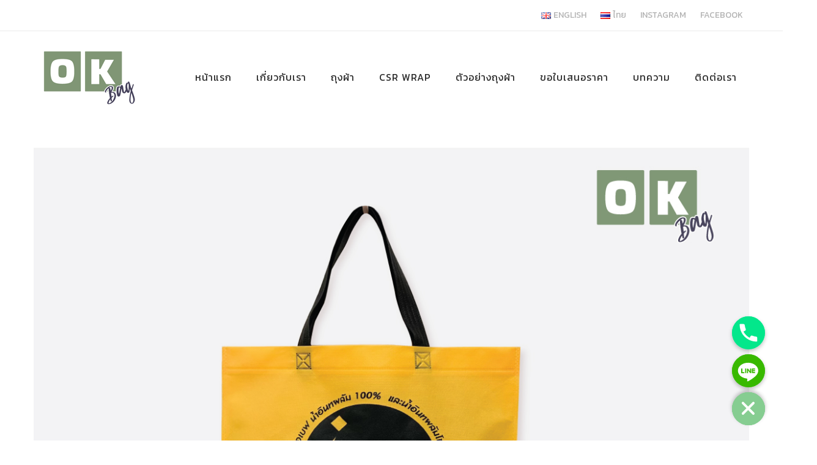

--- FILE ---
content_type: text/html; charset=UTF-8
request_url: https://ok-bag.com/portfolio/%E0%B8%96%E0%B8%B8%E0%B8%87%E0%B8%9C%E0%B9%89%E0%B8%B2%E0%B8%AA%E0%B8%9B%E0%B8%B1%E0%B8%99%E0%B8%9A%E0%B8%AD%E0%B8%99%E0%B8%94%E0%B9%8C%E0%B8%A3%E0%B8%B2%E0%B8%84%E0%B8%B2%E0%B8%AA%E0%B9%88%E0%B8%87-2/
body_size: 25105
content:
<!DOCTYPE html>
<html lang="th">
<head>
    <meta charset="UTF-8"/>
    <meta name="viewport" content="width=device-width, initial-scale=1.0, maximum-scale=1.0, user-scalable=no" />
    <!--[if IE]>
    <meta http-equiv="X-UA-Compatible" content="IE=edge,chrome=1"/>
    <![endif]-->
    <link rel="profile" href="https://gmpg.org/xfn/11">
    <link rel="pingback" href="https://ok-bag.com/xmlrpc.php">
    <meta name='robots' content='index, follow, max-image-preview:large, max-snippet:-1, max-video-preview:-1' />

	<!-- This site is optimized with the Yoast SEO plugin v21.5 - https://yoast.com/wordpress/plugins/seo/ -->
	<title>ถุงผ้าสปันบอนด์ราคาส่ง ถุงผ้าราคาส่ง รับผลิตถุงผ้า โรงงานผลิตถุงผ้า</title>
	<meta name="description" content="ถุงผ้าสปันบอนด์ราคาส่ง ถุงผ้าราคาส่ง รับผลิตถุงผ้า โรงงานผลิตถุงผ้า รับสกรีนโลโก้ วางแบบ ออกแบบ จัดส่งฟรีทั่วประเทศ โทร 095-462-9789" />
	<link rel="canonical" href="https://ok-bag.com/portfolio/ถุงผ้าสปันบอนด์ราคาส่ง-2/" />
	<meta property="og:locale" content="th_TH" />
	<meta property="og:type" content="article" />
	<meta property="og:title" content="ถุงผ้าสปันบอนด์ราคาส่ง ถุงผ้าราคาส่ง รับผลิตถุงผ้า โรงงานผลิตถุงผ้า" />
	<meta property="og:description" content="ถุงผ้าสปันบอนด์ราคาส่ง ถุงผ้าราคาส่ง รับผลิตถุงผ้า โรงงานผลิตถุงผ้า รับสกรีนโลโก้ วางแบบ ออกแบบ จัดส่งฟรีทั่วประเทศ โทร 095-462-9789" />
	<meta property="og:url" content="https://ok-bag.com/portfolio/ถุงผ้าสปันบอนด์ราคาส่ง-2/" />
	<meta property="og:site_name" content="OK Bag รับผลิตถุงผ้าสปันบอนด์ ถุงผ้าแคนวาส ถุงผ้าดิบ ถุงพรีเมี่ยม กระเป๋าผ้า ราคาส่ง" />
	<meta property="article:publisher" content="https://www.facebook.com/okbag.nonwoven/" />
	<meta property="article:modified_time" content="2022-07-30T02:31:31+00:00" />
	<meta property="og:image" content="https://ok-bag.com/wp-content/uploads/2022/07/Spunbond-iBEV..jpg" />
	<meta property="og:image:width" content="1200" />
	<meta property="og:image:height" content="800" />
	<meta property="og:image:type" content="image/jpeg" />
	<meta name="twitter:card" content="summary_large_image" />
	<script type="application/ld+json" class="yoast-schema-graph">{"@context":"https://schema.org","@graph":[{"@type":"WebPage","@id":"https://ok-bag.com/portfolio/%e0%b8%96%e0%b8%b8%e0%b8%87%e0%b8%9c%e0%b9%89%e0%b8%b2%e0%b8%aa%e0%b8%9b%e0%b8%b1%e0%b8%99%e0%b8%9a%e0%b8%ad%e0%b8%99%e0%b8%94%e0%b9%8c%e0%b8%a3%e0%b8%b2%e0%b8%84%e0%b8%b2%e0%b8%aa%e0%b9%88%e0%b8%87-2/","url":"https://ok-bag.com/portfolio/%e0%b8%96%e0%b8%b8%e0%b8%87%e0%b8%9c%e0%b9%89%e0%b8%b2%e0%b8%aa%e0%b8%9b%e0%b8%b1%e0%b8%99%e0%b8%9a%e0%b8%ad%e0%b8%99%e0%b8%94%e0%b9%8c%e0%b8%a3%e0%b8%b2%e0%b8%84%e0%b8%b2%e0%b8%aa%e0%b9%88%e0%b8%87-2/","name":"ถุงผ้าสปันบอนด์ราคาส่ง ถุงผ้าราคาส่ง รับผลิตถุงผ้า โรงงานผลิตถุงผ้า","isPartOf":{"@id":"https://ok-bag.com/#website"},"primaryImageOfPage":{"@id":"https://ok-bag.com/portfolio/%e0%b8%96%e0%b8%b8%e0%b8%87%e0%b8%9c%e0%b9%89%e0%b8%b2%e0%b8%aa%e0%b8%9b%e0%b8%b1%e0%b8%99%e0%b8%9a%e0%b8%ad%e0%b8%99%e0%b8%94%e0%b9%8c%e0%b8%a3%e0%b8%b2%e0%b8%84%e0%b8%b2%e0%b8%aa%e0%b9%88%e0%b8%87-2/#primaryimage"},"image":{"@id":"https://ok-bag.com/portfolio/%e0%b8%96%e0%b8%b8%e0%b8%87%e0%b8%9c%e0%b9%89%e0%b8%b2%e0%b8%aa%e0%b8%9b%e0%b8%b1%e0%b8%99%e0%b8%9a%e0%b8%ad%e0%b8%99%e0%b8%94%e0%b9%8c%e0%b8%a3%e0%b8%b2%e0%b8%84%e0%b8%b2%e0%b8%aa%e0%b9%88%e0%b8%87-2/#primaryimage"},"thumbnailUrl":"https://ok-bag.com/wp-content/uploads/2022/07/Spunbond-iBEV..jpg","datePublished":"2022-07-27T05:56:02+00:00","dateModified":"2022-07-30T02:31:31+00:00","description":"ถุงผ้าสปันบอนด์ราคาส่ง ถุงผ้าราคาส่ง รับผลิตถุงผ้า โรงงานผลิตถุงผ้า รับสกรีนโลโก้ วางแบบ ออกแบบ จัดส่งฟรีทั่วประเทศ โทร 095-462-9789","breadcrumb":{"@id":"https://ok-bag.com/portfolio/%e0%b8%96%e0%b8%b8%e0%b8%87%e0%b8%9c%e0%b9%89%e0%b8%b2%e0%b8%aa%e0%b8%9b%e0%b8%b1%e0%b8%99%e0%b8%9a%e0%b8%ad%e0%b8%99%e0%b8%94%e0%b9%8c%e0%b8%a3%e0%b8%b2%e0%b8%84%e0%b8%b2%e0%b8%aa%e0%b9%88%e0%b8%87-2/#breadcrumb"},"inLanguage":"th","potentialAction":[{"@type":"ReadAction","target":["https://ok-bag.com/portfolio/%e0%b8%96%e0%b8%b8%e0%b8%87%e0%b8%9c%e0%b9%89%e0%b8%b2%e0%b8%aa%e0%b8%9b%e0%b8%b1%e0%b8%99%e0%b8%9a%e0%b8%ad%e0%b8%99%e0%b8%94%e0%b9%8c%e0%b8%a3%e0%b8%b2%e0%b8%84%e0%b8%b2%e0%b8%aa%e0%b9%88%e0%b8%87-2/"]}]},{"@type":"ImageObject","inLanguage":"th","@id":"https://ok-bag.com/portfolio/%e0%b8%96%e0%b8%b8%e0%b8%87%e0%b8%9c%e0%b9%89%e0%b8%b2%e0%b8%aa%e0%b8%9b%e0%b8%b1%e0%b8%99%e0%b8%9a%e0%b8%ad%e0%b8%99%e0%b8%94%e0%b9%8c%e0%b8%a3%e0%b8%b2%e0%b8%84%e0%b8%b2%e0%b8%aa%e0%b9%88%e0%b8%87-2/#primaryimage","url":"https://ok-bag.com/wp-content/uploads/2022/07/Spunbond-iBEV..jpg","contentUrl":"https://ok-bag.com/wp-content/uploads/2022/07/Spunbond-iBEV..jpg","width":1200,"height":800},{"@type":"BreadcrumbList","@id":"https://ok-bag.com/portfolio/%e0%b8%96%e0%b8%b8%e0%b8%87%e0%b8%9c%e0%b9%89%e0%b8%b2%e0%b8%aa%e0%b8%9b%e0%b8%b1%e0%b8%99%e0%b8%9a%e0%b8%ad%e0%b8%99%e0%b8%94%e0%b9%8c%e0%b8%a3%e0%b8%b2%e0%b8%84%e0%b8%b2%e0%b8%aa%e0%b9%88%e0%b8%87-2/#breadcrumb","itemListElement":[{"@type":"ListItem","position":1,"name":"Home","item":"https://ok-bag.com/"},{"@type":"ListItem","position":2,"name":"Portfolio","item":"https://ok-bag.com/portfolio/"},{"@type":"ListItem","position":3,"name":"ถุงผ้าสปันบอนด์ แบบมาตรฐาน โลโก้ iBEV"}]},{"@type":"WebSite","@id":"https://ok-bag.com/#website","url":"https://ok-bag.com/","name":"OK Bag รับผลิตถุงผ้าสปันบอนด์ ถุงผ้าแคนวาส ถุงผ้าดิบ ถุงพรีเมี่ยม กระเป๋าผ้า ราคาส่ง","description":"","potentialAction":[{"@type":"SearchAction","target":{"@type":"EntryPoint","urlTemplate":"https://ok-bag.com/?s={search_term_string}"},"query-input":"required name=search_term_string"}],"inLanguage":"th"}]}</script>
	<!-- / Yoast SEO plugin. -->


<link rel='dns-prefetch' href='//fonts.googleapis.com' />
<link rel="alternate" type="application/rss+xml" title="OK Bag รับผลิตถุงผ้าสปันบอนด์ ถุงผ้าแคนวาส ถุงผ้าดิบ ถุงพรีเมี่ยม กระเป๋าผ้า ราคาส่ง &raquo; ฟีด" href="https://ok-bag.com/feed/" />
<link rel="alternate" type="application/rss+xml" title="OK Bag รับผลิตถุงผ้าสปันบอนด์ ถุงผ้าแคนวาส ถุงผ้าดิบ ถุงพรีเมี่ยม กระเป๋าผ้า ราคาส่ง &raquo; ฟีดความเห็น" href="https://ok-bag.com/comments/feed/" />
<script type="text/javascript">
/* <![CDATA[ */
window._wpemojiSettings = {"baseUrl":"https:\/\/s.w.org\/images\/core\/emoji\/14.0.0\/72x72\/","ext":".png","svgUrl":"https:\/\/s.w.org\/images\/core\/emoji\/14.0.0\/svg\/","svgExt":".svg","source":{"concatemoji":"https:\/\/ok-bag.com\/wp-includes\/js\/wp-emoji-release.min.js?ver=6.4.7"}};
/*! This file is auto-generated */
!function(i,n){var o,s,e;function c(e){try{var t={supportTests:e,timestamp:(new Date).valueOf()};sessionStorage.setItem(o,JSON.stringify(t))}catch(e){}}function p(e,t,n){e.clearRect(0,0,e.canvas.width,e.canvas.height),e.fillText(t,0,0);var t=new Uint32Array(e.getImageData(0,0,e.canvas.width,e.canvas.height).data),r=(e.clearRect(0,0,e.canvas.width,e.canvas.height),e.fillText(n,0,0),new Uint32Array(e.getImageData(0,0,e.canvas.width,e.canvas.height).data));return t.every(function(e,t){return e===r[t]})}function u(e,t,n){switch(t){case"flag":return n(e,"\ud83c\udff3\ufe0f\u200d\u26a7\ufe0f","\ud83c\udff3\ufe0f\u200b\u26a7\ufe0f")?!1:!n(e,"\ud83c\uddfa\ud83c\uddf3","\ud83c\uddfa\u200b\ud83c\uddf3")&&!n(e,"\ud83c\udff4\udb40\udc67\udb40\udc62\udb40\udc65\udb40\udc6e\udb40\udc67\udb40\udc7f","\ud83c\udff4\u200b\udb40\udc67\u200b\udb40\udc62\u200b\udb40\udc65\u200b\udb40\udc6e\u200b\udb40\udc67\u200b\udb40\udc7f");case"emoji":return!n(e,"\ud83e\udef1\ud83c\udffb\u200d\ud83e\udef2\ud83c\udfff","\ud83e\udef1\ud83c\udffb\u200b\ud83e\udef2\ud83c\udfff")}return!1}function f(e,t,n){var r="undefined"!=typeof WorkerGlobalScope&&self instanceof WorkerGlobalScope?new OffscreenCanvas(300,150):i.createElement("canvas"),a=r.getContext("2d",{willReadFrequently:!0}),o=(a.textBaseline="top",a.font="600 32px Arial",{});return e.forEach(function(e){o[e]=t(a,e,n)}),o}function t(e){var t=i.createElement("script");t.src=e,t.defer=!0,i.head.appendChild(t)}"undefined"!=typeof Promise&&(o="wpEmojiSettingsSupports",s=["flag","emoji"],n.supports={everything:!0,everythingExceptFlag:!0},e=new Promise(function(e){i.addEventListener("DOMContentLoaded",e,{once:!0})}),new Promise(function(t){var n=function(){try{var e=JSON.parse(sessionStorage.getItem(o));if("object"==typeof e&&"number"==typeof e.timestamp&&(new Date).valueOf()<e.timestamp+604800&&"object"==typeof e.supportTests)return e.supportTests}catch(e){}return null}();if(!n){if("undefined"!=typeof Worker&&"undefined"!=typeof OffscreenCanvas&&"undefined"!=typeof URL&&URL.createObjectURL&&"undefined"!=typeof Blob)try{var e="postMessage("+f.toString()+"("+[JSON.stringify(s),u.toString(),p.toString()].join(",")+"));",r=new Blob([e],{type:"text/javascript"}),a=new Worker(URL.createObjectURL(r),{name:"wpTestEmojiSupports"});return void(a.onmessage=function(e){c(n=e.data),a.terminate(),t(n)})}catch(e){}c(n=f(s,u,p))}t(n)}).then(function(e){for(var t in e)n.supports[t]=e[t],n.supports.everything=n.supports.everything&&n.supports[t],"flag"!==t&&(n.supports.everythingExceptFlag=n.supports.everythingExceptFlag&&n.supports[t]);n.supports.everythingExceptFlag=n.supports.everythingExceptFlag&&!n.supports.flag,n.DOMReady=!1,n.readyCallback=function(){n.DOMReady=!0}}).then(function(){return e}).then(function(){var e;n.supports.everything||(n.readyCallback(),(e=n.source||{}).concatemoji?t(e.concatemoji):e.wpemoji&&e.twemoji&&(t(e.twemoji),t(e.wpemoji)))}))}((window,document),window._wpemojiSettings);
/* ]]> */
</script>
<link rel='stylesheet' id='twb-open-sans-css' href='https://fonts.googleapis.com/css?family=Open+Sans%3A300%2C400%2C500%2C600%2C700%2C800&#038;display=swap&#038;ver=6.4.7' type='text/css' media='all' />
<link rel='stylesheet' id='twbbwg-global-css' href='https://ok-bag.com/wp-content/plugins/photo-gallery/booster/assets/css/global.css?ver=1.0.0' type='text/css' media='all' />
<style id='wp-emoji-styles-inline-css' type='text/css'>

	img.wp-smiley, img.emoji {
		display: inline !important;
		border: none !important;
		box-shadow: none !important;
		height: 1em !important;
		width: 1em !important;
		margin: 0 0.07em !important;
		vertical-align: -0.1em !important;
		background: none !important;
		padding: 0 !important;
	}
</style>
<link rel='stylesheet' id='wp-block-library-css' href='https://ok-bag.com/wp-includes/css/dist/block-library/style.min.css?ver=6.4.7' type='text/css' media='all' />
<style id='esf-fb-halfwidth-style-inline-css' type='text/css'>
/*!*************************************************************************************************************************************************************************************************************************************************!*\
  !*** css ./node_modules/css-loader/dist/cjs.js??ruleSet[1].rules[4].use[1]!./node_modules/postcss-loader/dist/cjs.js??ruleSet[1].rules[4].use[2]!./node_modules/sass-loader/dist/cjs.js??ruleSet[1].rules[4].use[3]!./src/halfwidth/style.scss ***!
  \*************************************************************************************************************************************************************************************************************************************************/
/**
 * The following styles get applied both on the front of your site
 * and in the editor.
 *
 * Replace them with your own styles or remove the file completely.
 */
.wp-block-create-block-easy-social-feed-facebook-carousel {
  background-color: #21759b;
  color: #fff;
  padding: 2px;
}

/*# sourceMappingURL=style-index.css.map*/
</style>
<style id='esf-fb-fullwidth-style-inline-css' type='text/css'>
/*!*************************************************************************************************************************************************************************************************************************************************!*\
  !*** css ./node_modules/css-loader/dist/cjs.js??ruleSet[1].rules[4].use[1]!./node_modules/postcss-loader/dist/cjs.js??ruleSet[1].rules[4].use[2]!./node_modules/sass-loader/dist/cjs.js??ruleSet[1].rules[4].use[3]!./src/fullwidth/style.scss ***!
  \*************************************************************************************************************************************************************************************************************************************************/
/**
 * The following styles get applied both on the front of your site
 * and in the editor.
 *
 * Replace them with your own styles or remove the file completely.
 */
.wp-block-create-block-easy-social-feed-facebook-carousel {
  background-color: #21759b;
  color: #fff;
  padding: 2px;
}

/*# sourceMappingURL=style-index.css.map*/
</style>
<style id='esf-fb-thumbnail-style-inline-css' type='text/css'>
/*!*************************************************************************************************************************************************************************************************************************************************!*\
  !*** css ./node_modules/css-loader/dist/cjs.js??ruleSet[1].rules[4].use[1]!./node_modules/postcss-loader/dist/cjs.js??ruleSet[1].rules[4].use[2]!./node_modules/sass-loader/dist/cjs.js??ruleSet[1].rules[4].use[3]!./src/thumbnail/style.scss ***!
  \*************************************************************************************************************************************************************************************************************************************************/
/**
 * The following styles get applied both on the front of your site
 * and in the editor.
 *
 * Replace them with your own styles or remove the file completely.
 */
.wp-block-create-block-easy-social-feed-facebook-carousel {
  background-color: #21759b;
  color: #fff;
  padding: 2px;
}

/*# sourceMappingURL=style-index.css.map*/
</style>
<style id='classic-theme-styles-inline-css' type='text/css'>
/*! This file is auto-generated */
.wp-block-button__link{color:#fff;background-color:#32373c;border-radius:9999px;box-shadow:none;text-decoration:none;padding:calc(.667em + 2px) calc(1.333em + 2px);font-size:1.125em}.wp-block-file__button{background:#32373c;color:#fff;text-decoration:none}
</style>
<style id='global-styles-inline-css' type='text/css'>
body{--wp--preset--color--black: #000000;--wp--preset--color--cyan-bluish-gray: #abb8c3;--wp--preset--color--white: #ffffff;--wp--preset--color--pale-pink: #f78da7;--wp--preset--color--vivid-red: #cf2e2e;--wp--preset--color--luminous-vivid-orange: #ff6900;--wp--preset--color--luminous-vivid-amber: #fcb900;--wp--preset--color--light-green-cyan: #7bdcb5;--wp--preset--color--vivid-green-cyan: #00d084;--wp--preset--color--pale-cyan-blue: #8ed1fc;--wp--preset--color--vivid-cyan-blue: #0693e3;--wp--preset--color--vivid-purple: #9b51e0;--wp--preset--gradient--vivid-cyan-blue-to-vivid-purple: linear-gradient(135deg,rgba(6,147,227,1) 0%,rgb(155,81,224) 100%);--wp--preset--gradient--light-green-cyan-to-vivid-green-cyan: linear-gradient(135deg,rgb(122,220,180) 0%,rgb(0,208,130) 100%);--wp--preset--gradient--luminous-vivid-amber-to-luminous-vivid-orange: linear-gradient(135deg,rgba(252,185,0,1) 0%,rgba(255,105,0,1) 100%);--wp--preset--gradient--luminous-vivid-orange-to-vivid-red: linear-gradient(135deg,rgba(255,105,0,1) 0%,rgb(207,46,46) 100%);--wp--preset--gradient--very-light-gray-to-cyan-bluish-gray: linear-gradient(135deg,rgb(238,238,238) 0%,rgb(169,184,195) 100%);--wp--preset--gradient--cool-to-warm-spectrum: linear-gradient(135deg,rgb(74,234,220) 0%,rgb(151,120,209) 20%,rgb(207,42,186) 40%,rgb(238,44,130) 60%,rgb(251,105,98) 80%,rgb(254,248,76) 100%);--wp--preset--gradient--blush-light-purple: linear-gradient(135deg,rgb(255,206,236) 0%,rgb(152,150,240) 100%);--wp--preset--gradient--blush-bordeaux: linear-gradient(135deg,rgb(254,205,165) 0%,rgb(254,45,45) 50%,rgb(107,0,62) 100%);--wp--preset--gradient--luminous-dusk: linear-gradient(135deg,rgb(255,203,112) 0%,rgb(199,81,192) 50%,rgb(65,88,208) 100%);--wp--preset--gradient--pale-ocean: linear-gradient(135deg,rgb(255,245,203) 0%,rgb(182,227,212) 50%,rgb(51,167,181) 100%);--wp--preset--gradient--electric-grass: linear-gradient(135deg,rgb(202,248,128) 0%,rgb(113,206,126) 100%);--wp--preset--gradient--midnight: linear-gradient(135deg,rgb(2,3,129) 0%,rgb(40,116,252) 100%);--wp--preset--font-size--small: 13px;--wp--preset--font-size--medium: 20px;--wp--preset--font-size--large: 36px;--wp--preset--font-size--x-large: 42px;--wp--preset--spacing--20: 0.44rem;--wp--preset--spacing--30: 0.67rem;--wp--preset--spacing--40: 1rem;--wp--preset--spacing--50: 1.5rem;--wp--preset--spacing--60: 2.25rem;--wp--preset--spacing--70: 3.38rem;--wp--preset--spacing--80: 5.06rem;--wp--preset--shadow--natural: 6px 6px 9px rgba(0, 0, 0, 0.2);--wp--preset--shadow--deep: 12px 12px 50px rgba(0, 0, 0, 0.4);--wp--preset--shadow--sharp: 6px 6px 0px rgba(0, 0, 0, 0.2);--wp--preset--shadow--outlined: 6px 6px 0px -3px rgba(255, 255, 255, 1), 6px 6px rgba(0, 0, 0, 1);--wp--preset--shadow--crisp: 6px 6px 0px rgba(0, 0, 0, 1);}:where(.is-layout-flex){gap: 0.5em;}:where(.is-layout-grid){gap: 0.5em;}body .is-layout-flow > .alignleft{float: left;margin-inline-start: 0;margin-inline-end: 2em;}body .is-layout-flow > .alignright{float: right;margin-inline-start: 2em;margin-inline-end: 0;}body .is-layout-flow > .aligncenter{margin-left: auto !important;margin-right: auto !important;}body .is-layout-constrained > .alignleft{float: left;margin-inline-start: 0;margin-inline-end: 2em;}body .is-layout-constrained > .alignright{float: right;margin-inline-start: 2em;margin-inline-end: 0;}body .is-layout-constrained > .aligncenter{margin-left: auto !important;margin-right: auto !important;}body .is-layout-constrained > :where(:not(.alignleft):not(.alignright):not(.alignfull)){max-width: var(--wp--style--global--content-size);margin-left: auto !important;margin-right: auto !important;}body .is-layout-constrained > .alignwide{max-width: var(--wp--style--global--wide-size);}body .is-layout-flex{display: flex;}body .is-layout-flex{flex-wrap: wrap;align-items: center;}body .is-layout-flex > *{margin: 0;}body .is-layout-grid{display: grid;}body .is-layout-grid > *{margin: 0;}:where(.wp-block-columns.is-layout-flex){gap: 2em;}:where(.wp-block-columns.is-layout-grid){gap: 2em;}:where(.wp-block-post-template.is-layout-flex){gap: 1.25em;}:where(.wp-block-post-template.is-layout-grid){gap: 1.25em;}.has-black-color{color: var(--wp--preset--color--black) !important;}.has-cyan-bluish-gray-color{color: var(--wp--preset--color--cyan-bluish-gray) !important;}.has-white-color{color: var(--wp--preset--color--white) !important;}.has-pale-pink-color{color: var(--wp--preset--color--pale-pink) !important;}.has-vivid-red-color{color: var(--wp--preset--color--vivid-red) !important;}.has-luminous-vivid-orange-color{color: var(--wp--preset--color--luminous-vivid-orange) !important;}.has-luminous-vivid-amber-color{color: var(--wp--preset--color--luminous-vivid-amber) !important;}.has-light-green-cyan-color{color: var(--wp--preset--color--light-green-cyan) !important;}.has-vivid-green-cyan-color{color: var(--wp--preset--color--vivid-green-cyan) !important;}.has-pale-cyan-blue-color{color: var(--wp--preset--color--pale-cyan-blue) !important;}.has-vivid-cyan-blue-color{color: var(--wp--preset--color--vivid-cyan-blue) !important;}.has-vivid-purple-color{color: var(--wp--preset--color--vivid-purple) !important;}.has-black-background-color{background-color: var(--wp--preset--color--black) !important;}.has-cyan-bluish-gray-background-color{background-color: var(--wp--preset--color--cyan-bluish-gray) !important;}.has-white-background-color{background-color: var(--wp--preset--color--white) !important;}.has-pale-pink-background-color{background-color: var(--wp--preset--color--pale-pink) !important;}.has-vivid-red-background-color{background-color: var(--wp--preset--color--vivid-red) !important;}.has-luminous-vivid-orange-background-color{background-color: var(--wp--preset--color--luminous-vivid-orange) !important;}.has-luminous-vivid-amber-background-color{background-color: var(--wp--preset--color--luminous-vivid-amber) !important;}.has-light-green-cyan-background-color{background-color: var(--wp--preset--color--light-green-cyan) !important;}.has-vivid-green-cyan-background-color{background-color: var(--wp--preset--color--vivid-green-cyan) !important;}.has-pale-cyan-blue-background-color{background-color: var(--wp--preset--color--pale-cyan-blue) !important;}.has-vivid-cyan-blue-background-color{background-color: var(--wp--preset--color--vivid-cyan-blue) !important;}.has-vivid-purple-background-color{background-color: var(--wp--preset--color--vivid-purple) !important;}.has-black-border-color{border-color: var(--wp--preset--color--black) !important;}.has-cyan-bluish-gray-border-color{border-color: var(--wp--preset--color--cyan-bluish-gray) !important;}.has-white-border-color{border-color: var(--wp--preset--color--white) !important;}.has-pale-pink-border-color{border-color: var(--wp--preset--color--pale-pink) !important;}.has-vivid-red-border-color{border-color: var(--wp--preset--color--vivid-red) !important;}.has-luminous-vivid-orange-border-color{border-color: var(--wp--preset--color--luminous-vivid-orange) !important;}.has-luminous-vivid-amber-border-color{border-color: var(--wp--preset--color--luminous-vivid-amber) !important;}.has-light-green-cyan-border-color{border-color: var(--wp--preset--color--light-green-cyan) !important;}.has-vivid-green-cyan-border-color{border-color: var(--wp--preset--color--vivid-green-cyan) !important;}.has-pale-cyan-blue-border-color{border-color: var(--wp--preset--color--pale-cyan-blue) !important;}.has-vivid-cyan-blue-border-color{border-color: var(--wp--preset--color--vivid-cyan-blue) !important;}.has-vivid-purple-border-color{border-color: var(--wp--preset--color--vivid-purple) !important;}.has-vivid-cyan-blue-to-vivid-purple-gradient-background{background: var(--wp--preset--gradient--vivid-cyan-blue-to-vivid-purple) !important;}.has-light-green-cyan-to-vivid-green-cyan-gradient-background{background: var(--wp--preset--gradient--light-green-cyan-to-vivid-green-cyan) !important;}.has-luminous-vivid-amber-to-luminous-vivid-orange-gradient-background{background: var(--wp--preset--gradient--luminous-vivid-amber-to-luminous-vivid-orange) !important;}.has-luminous-vivid-orange-to-vivid-red-gradient-background{background: var(--wp--preset--gradient--luminous-vivid-orange-to-vivid-red) !important;}.has-very-light-gray-to-cyan-bluish-gray-gradient-background{background: var(--wp--preset--gradient--very-light-gray-to-cyan-bluish-gray) !important;}.has-cool-to-warm-spectrum-gradient-background{background: var(--wp--preset--gradient--cool-to-warm-spectrum) !important;}.has-blush-light-purple-gradient-background{background: var(--wp--preset--gradient--blush-light-purple) !important;}.has-blush-bordeaux-gradient-background{background: var(--wp--preset--gradient--blush-bordeaux) !important;}.has-luminous-dusk-gradient-background{background: var(--wp--preset--gradient--luminous-dusk) !important;}.has-pale-ocean-gradient-background{background: var(--wp--preset--gradient--pale-ocean) !important;}.has-electric-grass-gradient-background{background: var(--wp--preset--gradient--electric-grass) !important;}.has-midnight-gradient-background{background: var(--wp--preset--gradient--midnight) !important;}.has-small-font-size{font-size: var(--wp--preset--font-size--small) !important;}.has-medium-font-size{font-size: var(--wp--preset--font-size--medium) !important;}.has-large-font-size{font-size: var(--wp--preset--font-size--large) !important;}.has-x-large-font-size{font-size: var(--wp--preset--font-size--x-large) !important;}
.wp-block-navigation a:where(:not(.wp-element-button)){color: inherit;}
:where(.wp-block-post-template.is-layout-flex){gap: 1.25em;}:where(.wp-block-post-template.is-layout-grid){gap: 1.25em;}
:where(.wp-block-columns.is-layout-flex){gap: 2em;}:where(.wp-block-columns.is-layout-grid){gap: 2em;}
.wp-block-pullquote{font-size: 1.5em;line-height: 1.6;}
</style>
<link rel='stylesheet' id='lvca-animate-styles-css' href='https://ok-bag.com/wp-content/plugins/addons-for-visual-composer/assets/css/animate.css?ver=3.5' type='text/css' media='all' />
<link rel='stylesheet' id='lvca-frontend-styles-css' href='https://ok-bag.com/wp-content/plugins/addons-for-visual-composer/assets/css/lvca-frontend.css?ver=3.5' type='text/css' media='all' />
<link rel='stylesheet' id='lvca-icomoon-styles-css' href='https://ok-bag.com/wp-content/plugins/addons-for-visual-composer/assets/css/icomoon.css?ver=3.5' type='text/css' media='all' />
<link rel='stylesheet' id='easy-facebook-likebox-custom-fonts-css' href='https://ok-bag.com/wp-content/plugins/easy-facebook-likebox/frontend/assets/css/esf-custom-fonts.css?ver=6.4.7' type='text/css' media='all' />
<link rel='stylesheet' id='easy-facebook-likebox-popup-styles-css' href='https://ok-bag.com/wp-content/plugins/easy-facebook-likebox/facebook/frontend/assets/css/esf-free-popup.css?ver=6.5.2' type='text/css' media='all' />
<link rel='stylesheet' id='easy-facebook-likebox-frontend-css' href='https://ok-bag.com/wp-content/plugins/easy-facebook-likebox/facebook/frontend/assets/css/easy-facebook-likebox-frontend.css?ver=6.5.2' type='text/css' media='all' />
<link rel='stylesheet' id='easy-facebook-likebox-customizer-style-css' href='https://ok-bag.com/wp-admin/admin-ajax.php?action=easy-facebook-likebox-customizer-style&#038;ver=6.5.2' type='text/css' media='all' />
<link rel='stylesheet' id='chaty-front-css-css' href='https://ok-bag.com/wp-content/plugins/chaty/css/chaty-front.css?ver=3.1.71676624549' type='text/css' media='all' />
<link rel='stylesheet' id='contact-form-7-css' href='https://ok-bag.com/wp-content/plugins/contact-form-7/includes/css/styles.css?ver=5.8.3' type='text/css' media='all' />
<link rel='stylesheet' id='lana-downloads-manager-css' href='https://ok-bag.com/wp-content/plugins/lana-downloads-manager//assets/css/lana-downloads-manager.css?ver=1.8.1' type='text/css' media='all' />
<link rel='stylesheet' id='bwg_fonts-css' href='https://ok-bag.com/wp-content/plugins/photo-gallery/css/bwg-fonts/fonts.css?ver=0.0.1' type='text/css' media='all' />
<link rel='stylesheet' id='sumoselect-css' href='https://ok-bag.com/wp-content/plugins/photo-gallery/css/sumoselect.min.css?ver=3.4.6' type='text/css' media='all' />
<link rel='stylesheet' id='mCustomScrollbar-css' href='https://ok-bag.com/wp-content/plugins/photo-gallery/css/jquery.mCustomScrollbar.min.css?ver=3.1.5' type='text/css' media='all' />
<link rel='stylesheet' id='bwg_googlefonts-css' href='https://fonts.googleapis.com/css?family=Ubuntu&#038;subset=greek,latin,greek-ext,vietnamese,cyrillic-ext,latin-ext,cyrillic' type='text/css' media='all' />
<link rel='stylesheet' id='bwg_frontend-css' href='https://ok-bag.com/wp-content/plugins/photo-gallery/css/styles.min.css?ver=1.8.18' type='text/css' media='all' />
<link rel='stylesheet' id='rs-plugin-settings-css' href='https://ok-bag.com/wp-content/plugins/revslider/public/assets/css/settings.css?ver=5.4.5.1' type='text/css' media='all' />
<style id='rs-plugin-settings-inline-css' type='text/css'>
#rs-demo-id {}
</style>
<link rel='stylesheet' id='simple-banner-style-css' href='https://ok-bag.com/wp-content/plugins/simple-banner/simple-banner.css?ver=2.16.0' type='text/css' media='all' />
<style id='woocommerce-inline-inline-css' type='text/css'>
.woocommerce form .form-row .required { visibility: visible; }
</style>
<link rel='stylesheet' id='lvca-accordion-css' href='https://ok-bag.com/wp-content/plugins/addons-for-visual-composer/includes/addons/accordion/css/style.css?ver=3.5' type='text/css' media='all' />
<link rel='stylesheet' id='lvca-slick-css' href='https://ok-bag.com/wp-content/plugins/addons-for-visual-composer/assets/css/slick.css?ver=3.5' type='text/css' media='all' />
<link rel='stylesheet' id='lvca-carousel-css' href='https://ok-bag.com/wp-content/plugins/addons-for-visual-composer/includes/addons/carousel/css/style.css?ver=3.5' type='text/css' media='all' />
<link rel='stylesheet' id='lvca-clients-css' href='https://ok-bag.com/wp-content/plugins/addons-for-visual-composer/includes/addons/clients/css/style.css?ver=3.5' type='text/css' media='all' />
<link rel='stylesheet' id='lvca-heading-css' href='https://ok-bag.com/wp-content/plugins/addons-for-visual-composer/includes/addons/heading/css/style.css?ver=3.5' type='text/css' media='all' />
<link rel='stylesheet' id='lvca-odometers-css' href='https://ok-bag.com/wp-content/plugins/addons-for-visual-composer/includes/addons/odometers/css/style.css?ver=3.5' type='text/css' media='all' />
<link rel='stylesheet' id='lvca-piecharts-css' href='https://ok-bag.com/wp-content/plugins/addons-for-visual-composer/includes/addons/piecharts/css/style.css?ver=3.5' type='text/css' media='all' />
<link rel='stylesheet' id='lvca-posts-carousel-css' href='https://ok-bag.com/wp-content/plugins/addons-for-visual-composer/includes/addons/posts-carousel/css/style.css?ver=3.5' type='text/css' media='all' />
<link rel='stylesheet' id='lvca-pricing-table-css' href='https://ok-bag.com/wp-content/plugins/addons-for-visual-composer/includes/addons/pricing-table/css/style.css?ver=3.5' type='text/css' media='all' />
<link rel='stylesheet' id='lvca-services-css' href='https://ok-bag.com/wp-content/plugins/addons-for-visual-composer/includes/addons/services/css/style.css?ver=3.5' type='text/css' media='all' />
<link rel='stylesheet' id='lvca-stats-bar-css' href='https://ok-bag.com/wp-content/plugins/addons-for-visual-composer/includes/addons/stats-bar/css/style.css?ver=3.5' type='text/css' media='all' />
<link rel='stylesheet' id='lvca-tabs-css' href='https://ok-bag.com/wp-content/plugins/addons-for-visual-composer/includes/addons/tabs/css/style.css?ver=3.5' type='text/css' media='all' />
<link rel='stylesheet' id='lvca-team-members-css' href='https://ok-bag.com/wp-content/plugins/addons-for-visual-composer/includes/addons/team/css/style.css?ver=3.5' type='text/css' media='all' />
<link rel='stylesheet' id='lvca-testimonials-css' href='https://ok-bag.com/wp-content/plugins/addons-for-visual-composer/includes/addons/testimonials/css/style.css?ver=3.5' type='text/css' media='all' />
<link rel='stylesheet' id='lvca-flexslider-css' href='https://ok-bag.com/wp-content/plugins/addons-for-visual-composer/assets/css/flexslider.css?ver=3.5' type='text/css' media='all' />
<link rel='stylesheet' id='lvca-testimonials-slider-css' href='https://ok-bag.com/wp-content/plugins/addons-for-visual-composer/includes/addons/testimonials-slider/css/style.css?ver=3.5' type='text/css' media='all' />
<link rel='stylesheet' id='lvca-portfolio-css' href='https://ok-bag.com/wp-content/plugins/addons-for-visual-composer/includes/addons/portfolio/css/style.css?ver=3.5' type='text/css' media='all' />
<link rel='stylesheet' id='esf-custom-fonts-css' href='https://ok-bag.com/wp-content/plugins/easy-facebook-likebox/frontend/assets/css/esf-custom-fonts.css?ver=6.4.7' type='text/css' media='all' />
<link rel='stylesheet' id='esf-insta-frontend-css' href='https://ok-bag.com/wp-content/plugins/easy-facebook-likebox//instagram/frontend/assets/css/esf-insta-frontend.css?ver=6.4.7' type='text/css' media='all' />
<link rel='stylesheet' id='esf-insta-customizer-style-css' href='https://ok-bag.com/wp-admin/admin-ajax.php?action=esf-insta-customizer-style&#038;ver=6.4.7' type='text/css' media='all' />
<link rel='stylesheet' id='sebian-google_fonts-css' href='//fonts.googleapis.com/css?family=Kanit:200|Kanit:regular,500|Mitr:200' type='text/css' media='all' />
<link rel='stylesheet' id='font-awesome-css' href='https://ok-bag.com/wp-content/plugins/js_composer/assets/lib/bower/font-awesome/css/font-awesome.min.css?ver=5.1.1' type='text/css' media='all' />
<link rel='stylesheet' id='animate-css-css' href='https://ok-bag.com/wp-content/plugins/js_composer/assets/lib/bower/animate-css/animate.min.css?ver=5.1.1' type='text/css' media='all' />
<link rel='stylesheet' id='sebian-theme-css' href='https://ok-bag.com/wp-content/themes/sebian/style.css' type='text/css' media='all' />
<style id='sebian-theme-inline-css' type='text/css'>
.site-loading .la-image-loading {opacity: 1;visibility: visible}.la-image-loading.spinner-custom .content {width: 100px;margin-top: -50px;height: 100px;margin-left: -50px;text-align: center}.la-image-loading.spinner-custom .content img {width: auto;margin: 0 auto}.site-loading #page.site {opacity: 0;transition: all .3s ease-in-out}#page.site {opacity: 1}.la-image-loading {opacity: 0;position: fixed;z-index: 999999;left: 0;top: 0;right: 0;bottom: 0;background: #fff;overflow: hidden;transition: all .3s ease-in-out;-webkit-transition: all .3s ease-in-out;visibility: hidden}.la-image-loading .content {position: absolute;width: 50px;height: 50px;top: 50%;left: 50%;margin-left: -25px;margin-top: -25px}.section-page-header{color: #b8b8b8;background-repeat: repeat;background-position: left top}.section-page-header .page-title{color: #272727}.section-page-header a{color: #b8b8b8}.section-page-header a:hover{color: #af5875}.section-page-header .page-header-inner{padding-top: 25px;padding-bottom: 25px}@media(min-width: 768px){.section-page-header .page-header-inner{padding-top: 25px;padding-bottom: 25px}}@media(min-width: 992px){.section-page-header .page-header-inner{padding-top: 40px;padding-bottom: 40px}}.site-main{}body.sebian-body{font-size: 16px;background-repeat: repeat;background-position: left top}body.sebian-body.body-boxed #page.site{width: 1230px;max-width: 100%;margin-left: auto;margin-right: auto;background-repeat: repeat;background-position: left top}#masthead_aside,.site-header .site-header-inner{background-repeat: repeat;background-position: left top;background-color: #fff}.enable-header-transparency .site-header:not(.is-sticky) .site-header-inner{background-repeat: repeat;background-position: left top;background-color: rgba(0,0,0,0)}.site-footer{background-repeat: repeat;background-position: left top}.open-newsletter-popup .lightcase-inlineWrap{background-repeat: repeat;background-position: left top}.single-post-detail .single-post-content h1.entry-title, .custom-subheading.subheading-tag, .team-member-loop.loop-style-3 .item--role, .team-member-loop.loop-style-4 .item--role, .la-banner-box.banner-home-2 .banner-subtitle, .la-testimonials .item--role, .showposts-loop .entry-title, .product-item .wrap-addto a:hover:after,.la-blockquote.style-1,.la-blockquote.style-2,.la-testimonials .item--excerpt,.subscribe-style-02 .yikes-easy-mc-form .yikes-easy-mc-email,.vc_cta3-container .la-cta-01.vc_cta3 h4,.products-grid.products-grid-countdown .product--title,.three-font-family,.highlight-font-family {font-family: "Mitr"}h1,.h1, h2,.h2, h3,.h3, h4,.h4, h5,.h5, h6,.h6, .title-xlarge, .portfolios-loop.pf-style-3 div.entry-title, .vc_progress_bar .vc_general.vc_single_bar .vc_label, .la-stats-counter.about-counter .icon-value, .la-pricing-table-wrap.style-4 .la-pricing-table .pricing-heading, .la-pricing-table-wrap.style-4 .la-pricing-table .price-box .price-value, .la-pricing-table-wrap.style-4 .la-pricing-table .pricing-action a, .heading-font-family {font-family: "Kanit"}body, .la-blockquote.style-2 footer {font-family: "Kanit"}.background-color-primary, .woocommerce .la-slick-nav .slick-arrow:hover, .filter-style-1 ul li.active a:after,.filter-style-default ul li.active a:after, .onsale,.onsale-badge, .wc-ordering ul li:hover a, .wc-ordering ul li.active a, .header-toggle-cart > a .la-cart-count, .header5-fallback-inner .dl-menuwrapper li:not(.dl-back) > a .mm-text:before, .mega-menu .tip.hot,.menu .tip.hot, .showposts-loop.search-main-loop .link-readmore:hover, .author-info .social--sharing a:hover, .la-headings .la-separator.construction-line:before, .vc_wp_custommenu.la-custom-menu .widgettitle, .comment-form .form-submit .submit, .portfolio-nav a:before, .social-media-link.style-round a:hover, .social-media-link.style-square a:hover, .social-media-link.style-circle a:hover, .social-media-link.style-outline a:hover, .team-member-loop.loop-style-1 .item--social a:hover, .team-member-loop.loop-style-2 .item--social a:hover, .banner-type-hover_effect .banner--link-overlay:after, .la-banner-box.banner-text-with-icon:hover .banner--info .la-sc-icon-item, [class*="vc_tta-la-"] .tabs-la-4 .vc_tta-tabs-list li a:after,[class*="vc_tta-la-"] .tabs-la-2 .vc_tta-tabs-list li a:after,[class*="vc_tta-la-"] .tabs-la-1 .vc_tta-tabs-list li a:after, .la-sc-icon-boxes .box-icon-style-square span,.la-sc-icon-boxes .box-icon-style-circle span,.la-sc-icon-boxes .box-icon-style-round span, .la-sc-icon-boxes.icon-pos-top:hover .box-icon-style-circle > span, .la-sc-icon-boxes.icon-pos-top.icon-boxes-construction .box-heading:after, .showposts-loop.blog-list_1 .entry-meta .link-readmore:hover, .showposts-loop.blog-grid_4 .link-readmore:hover, .subscribe-style-05 .yikes-easy-mc-form .yikes-easy-mc-submit-button:hover, .portfolios-loop.pf-style-2 .entry-title:after, .portfolios-loop.pf-style-4 .item--info, .la-pricing-table-wrap.style-1 .pricing-action a:hover, .la-pricing-table-wrap.style-1.is_box_featured .pricing-action a, .la-pricing-table-wrap.style-2 .la-pricing-table .pricing-heading, .la-pricing-table-wrap.style-2 .la-pricing-table .pricing-action, .la-pricing-table-wrap.style-3 .la-pricing-table .pricing-heading-wrap, .la-pricing-table-wrap.style-4 .la-pricing-table:hover .pricing-action a, .la-timeline-wrap.style-1 .timeline-block .timeline-dot, .catalog-grid-1 .product-category a:hover .item--overlay, .product-item .wrap-addto a:hover, .products-grid.products-grid-1 .product--thumbnail .add_to_cart_button:hover, .products-grid.products-grid-2 .product-item .product-info, .products-list .product-item .product-info .add_to_cart_button:hover, .la-woo-product-gallery .woocommerce-product-gallery__trigger, .product--summary form.cart button:hover, .product--summary .button.add_compare:hover,.product--summary .button.add_wishlist:hover, body.woocommerce-cart .section-checkout-step .step-1 .step-num, body.woocommerce-checkout:not(.woocommerce-order-received) .section-checkout-step .step-2 .step-num, body.woocommerce-order-received .section-checkout-step .step-3 .step-num, .registration-form .button, .la-loader.spinner1, .la-loader.spinner2, .la-loader.spinner3 .bounce1,.la-loader.spinner3 .bounce2,.la-loader.spinner3 .bounce3, .la-loader.spinner4 .dot1,.la-loader.spinner4 .dot2, .socials-color a:hover {background-color: #5c7c84}.background-color-secondary, .widget_price_filter .ui-slider .ui-slider-range, .header-toggle-cart .header_shopping_cart, #header_aside .btn-aside-toggle, .header5-stuck .header-toggle-cart .la-cart-count, .sidebar-product-filters .btn-close-sidebarfilter, .blog-item-has-effect .item--overlay, .entry-meta-footer .social--sharing, .comment-form .form-submit .submit:hover, .products-list .item--overlay, .products-list.products-list-countdown .product-item .product--action a:hover, .woocommerce.product-info-white .products-list-countdown .product-item .product--action a:hover, .section-checkout-step .step-num {background-color: #272727}.background-color-secondary, .social-media-link.style-round a, .social-media-link.style-square a, .social-media-link.style-circle a, .socials-color a {background-color: #b8b8b8}.background-color-body, .single-post-detail .single-post-content h1.entry-title:after, .showposts-loop.blog-list_1 .entry-title:after, .showposts-loop.blog-grid_3 .entry-title:after, .showposts-loop.blog-grid_4 .entry-title:after {background-color: #7a7a7a}.background-color-border {background-color: #ebebeb}a:focus, a:hover, .la-pagination ul .page-numbers:hover, .la-pagination ul .page-numbers.current, .search-form .search-button:hover, .slick-slider button.slick-arrow:hover, .slick-slider .slick-dots li:hover i,.slick-slider .slick-dots .slick-active i, .vertical-style ul li:hover a, .vertical-style ul li.active a, .filter-style-1 ul li:hover, .filter-style-1 ul li.active,.filter-style-default ul li:hover,.filter-style-default ul li.active, .filter-style-2 ul li:hover a, .filter-style-2 ul li.active a, .wc-toolbar .wc-view-toggle .active, .wc-toolbar .wc-view-count li.active, .product_list_widget a:hover, .header-toggle-cart .header_shopping_cart .product_list_widget li .amount, .header-toggle-cart .header_shopping_cart .total .amount, #header_aside .btn-aside-toggle:hover, .header5-fallback .btn-aside-toggle:hover, .mega-menu .tip.hot .tip-arrow:before,.menu .tip.hot .tip-arrow:before, .single-post-detail .single-post-content .cat-links a, .vc_wp_custommenu.la-custom-menu ul li:hover, .vc_wp_custommenu.la-custom-menu-faq li:hover > a, .commentlist .comment-meta .comment-author, .commentlist .comment-meta .comment-reply-link:hover, body .vc_toggle.vc_toggle_default.vc_toggle_active .vc_toggle_title h4, .wpb-js-composer [class*="vc_tta-la-"] .vc_active .vc_tta-panel-heading .vc_tta-panel-title, [class*="vc_tta-la-"] .tabs-la-1 .vc_tta-tabs-list li:hover > a,[class*="vc_tta-la-"] .tabs-la-1 .vc_tta-tabs-list li.vc_active > a, .la-sc-icon-boxes .box-icon-style-simple span, .showposts-loop .cat-links, .showposts-loop.blog-special_1 .link-readmore, .showposts-loop.blog-grid_2 .link-readmore, .subscribe-style-01 .yikes-easy-mc-form .yikes-easy-mc-submit-button:hover, .subscribe-style-03 .yikes-easy-mc-form .yikes-easy-mc-submit-button:hover, .subscribe-style-04 .yikes-easy-mc-form .yikes-easy-mc-submit-button:hover, .wpb-js-composer .vc_tta.vc_tta-accordion.vc_tta-style-la-2 .vc_tta-panel.vc_active .vc_tta-panel-title, .la-pricing-table .wrap-icon .icon-inner, .la-pricing-table-wrap.style-1 .pricing-heading, .la-pricing-table-wrap.style-1 .pricing-action a, .la-pricing-table-wrap.style-2 .la-pricing-table .wrap-icon .icon-inner, .la-pricing-table-wrap.style-4 .la-pricing-table .pricing-heading, .la-timeline-wrap.style-1 .timeline-block .timeline-subtitle, .product-item .price, .products-list.products-list-special .product--action a:hover, .products-list.products-list-special .product--action .added_to_cart:before, .product--summary .price, .wc-tabs li:hover > a,.wc-tabs li.active > a, .cart-collaterals .shop_table .amount, .shop_table.cart td .amount, .woocommerce #order_review_heading, .woocommerce-MyAccount-navigation li.is-active a {color: #5c7c84}.text-color-primary, .product--summary .social--sharing a:hover {color: #5c7c84 !important}.woocommerce .la-slick-nav .slick-arrow:hover, .slick-slider .slick-dots li:hover button,.slick-slider .slick-dots .slick-active button, .showposts-loop.search-main-loop .link-readmore:hover, .author-info .social--sharing a:hover, .vc_wp_custommenu.la-custom-menu, .social-media-link.style-outline a:hover, .showposts-loop.blog-list_1 .entry-meta .link-readmore:hover, .showposts-loop.blog-grid_4 .link-readmore:hover, .subscribe-style-05 .yikes-easy-mc-form .yikes-easy-mc-submit-button:hover, .wpb-js-composer .vc_tta.vc_tta-accordion.vc_tta-style-la-3 .vc_tta-panel.vc_active, .la-pricing-table-wrap.style-1 .pricing-action a:hover, .la-pricing-table-wrap.style-1.is_box_featured .pricing-action a, .la-pricing-table-wrap.style-4 .la-pricing-table .pricing-action a, .la-pricing-table-wrap.style-4 .la-pricing-table:hover .pricing-action a, .product-item .wrap-addto a:hover, .product-item .la-swatch-control .swatch-wrapper:not(.swatch-only-label):hover a:before, .product-item .la-swatch-control .swatch-wrapper:not(.swatch-only-label).active a:before, .products-grid.products-grid-1 .product--thumbnail .add_to_cart_button:hover, .products-list .product-item .product-info .add_to_cart_button:hover, .product--summary form.cart button:hover, .product--summary .button.add_compare:hover,.product--summary .button.add_wishlist:hover, .variations_form .swatch-wrapper.selected, .woocommerce #order_review, .woocommerce #order_review_heading:after,.woocommerce .woocommerce-billing-fields h3:after {border-color: #5c7c84}.border-color-primary {border-color: #5c7c84 !important}.la-pricing-table-wrap.style-3 .la-pricing-table .pricing-heading-wrap:after {border-top-color: #5c7c84}.border-top-color-primary {border-top-color: #5c7c84 !important}.border-bottom-color-primary {border-bottom-color: #5c7c84 !important}.showposts-loop.blog-special_1 .link-readmore:after, .showposts-loop.blog-grid_2 .link-readmore:after {border-left-color: #5c7c84}.border-left-color-primary {border-left-color: #5c7c84 !important}.border-right-color-primary {border-right-color: #5c7c84 !important}.la-pagination ul .page-numbers, .woocommerce .la-slick-nav .slick-arrow, .filter-style-2 ul li a, .woocommerce-message,.woocommerce-error,.woocommerce-info, .shop_table, form .form-row label, .product_list_widget a, .product_list_widget .amount, .header5-stuck, .sidebar-inner ul.menu li.current-cat > a, .sidebar-inner ul.menu li.current-cat-parent > a, .sidebar-inner ul.menu li.open > a, .sidebar-inner ul.menu li:hover > a, .showposts-loop.search-main-loop .link-readmore, .entry-meta, .author-info .aut-custom, .post-navigation .post-title, .vc_wp_custommenu.la-custom-menu-faq a, .commentlist .comment-meta .comment-reply-link, .comment-form label, .portfolio-single-page .entry-tax-list, .portfolio-single-page .portfolio-meta-data .meta-item [class*="sebian-icon-"], .portfolio-single-page .pf-meta-data .meta-item .label, .la-blockquote.style-1, .la-blockquote.style-2, [class*="vc_tta-la-"] .vc_tta-tabs-list li:hover > a,[class*="vc_tta-la-"] .vc_tta-tabs-list li.vc_active > a, [class*="vc_tta-la-"] .tabs-la-1 .vc_tta-tabs-list li a, [class*="vc_tta-la-"] .tabs-la-2 .vc_tta-tabs-list li:hover > a,[class*="vc_tta-la-"] .tabs-la-2 .vc_tta-tabs-list li.vc_active > a, .la-testimonials .loop-style-4 .item--title, .showposts-loop.blog-list_1 .entry-meta .link-readmore, .showposts-loop.blog-grid_4 .link-readmore, .wpcf7-form-control-wrap .wpcf7-select,.wpcf7-form-control-wrap .wpcf7-text,.wpcf7-form-control-wrap .wpcf7-textarea, .subscribe-style-01 .yikes-easy-mc-form .yikes-easy-mc-email:focus, .subscribe-style-01 .yikes-easy-mc-form .yikes-easy-mc-submit-button, .subscribe-style-05 .yikes-easy-mc-form .yikes-easy-mc-email:focus, .subscribe-style-05 .yikes-easy-mc-form .yikes-easy-mc-submit-button, .portfolios-loop.pf-style-3 div.entry-title, .countdown-amount, .product-item .wrap-addto a, .products-list .product-item .product-info .add_to_cart_button, .product--summary .social--sharing, .product--summary form.cart button, .product--summary .button.add_compare,.product--summary .button.add_wishlist, .product--summary .button.add_compare:hover:after,.product--summary .button.add_wishlist:hover:after, .product--summary .variations td.label, .wc-tabs li a, .wc-tab .wc-tab-title, .woocommerce-review__author, .woocommerce-Reviews .comment-respond .comment-reply-title, .section-checkout-step .step-name, .woocommerce > p.cart-empty:before, .wc_payment_methods .wc_payment_method label {color: #272727}.text-color-secondary {color: #272727 !important}input:focus, select:focus, textarea:focus, .showposts-loop.search-main-loop .link-readmore, .showposts-loop.blog-list_1 .entry-meta .link-readmore, .showposts-loop.blog-grid_4 .link-readmore, .subscribe-style-05 .yikes-easy-mc-form .yikes-easy-mc-submit-button, .wc-tabs li a {border-color: #272727}.border-color-secondary {border-color: #272727 !important}.border-top-color-secondary {border-top-color: #272727 !important}.border-bottom-color-secondary {border-bottom-color: #272727 !important}.border-left-color-secondary {border-left-color: #272727 !important}.border-right-color-secondary {border-right-color: #272727 !important}h1,.h1, h2,.h2, h3,.h3, h4,.h4, h5,.h5, h6,.h6, .title-xlarge, table th {color: #272727}.text-color-heading {color: #272727 !important}.border-color-heading {border-color: #272727 !important}.border-top-color-heading {border-top-color: #272727 !important}.border-bottom-color-heading {border-bottom-color: #272727 !important}.border-left-color-heading {border-left-color: #272727 !important}.border-right-color-heading {border-right-color: #272727 !important}.star-rating, .product .product-price del,.product .price del, .wc-toolbar .wc-view-count ul, .custom-subheading.subheading-tag, .la-testimonials .item--role, .la-testimonials .loop-style-3 .item--excerpt {color: #b8b8b8}.text-color-three {color: #b8b8b8 !important}.border-color-three {border-color: #b8b8b8 !important}.border-top-color-three {border-top-color: #b8b8b8 !important}.border-bottom-color-three {border-bottom-color: #b8b8b8 !important}.border-left-color-three {border-left-color: #b8b8b8 !important}.border-right-color-three {border-right-color: #b8b8b8 !important}body, .subscribe-style-01 .yikes-easy-mc-form .yikes-easy-mc-email, .subscribe-style-05 .yikes-easy-mc-form .yikes-easy-mc-email {color: #7a7a7a}.text-color-body {color: #7a7a7a !important}.border-color-body {border-color: #7a7a7a !important}.border-top-color-body {border-top-color: #7a7a7a !important}.border-bottom-color-body {border-bottom-color: #7a7a7a !important}.border-left-color-body {border-left-color: #7a7a7a !important}.border-right-color-body {border-right-color: #7a7a7a !important}input, select, textarea, table,table th,table td, .la-pagination ul .page-numbers, .share-links a, .woocommerce .la-slick-nav:before, .woocommerce .la-slick-nav .slick-arrow, .select2-container .select2-selection--single, .wc-toolbar .wc-ordering, .wc-ordering ul, .widget_shopping_cart_content .total, .calendar_wrap caption, .widget-border.widget, .header-v4 #masthead_aside .header_shopping_cart, .section-page-header, .showposts-loop.search-main-loop .item-inner, .entry-meta-footer, .single-post-detail .comments-area .comment-text, .vc_wp_custommenu.la-custom-menu ul li + li, .la-blockquote.style-1, .la-blockquote.style-2, .la-blockquote.style-2 footer, .social-media-link.style-outline a, body .vc_toggle.vc_toggle_default, .la-headings .la-line, .la-sc-icon-boxes.icon-pos-top .box-heading:after, .showposts-loop.blog-list_1 .item-inner, .showposts-loop.blog-grid_3 .entry-meta, .showposts-loop.blog-grid_4 .entry-meta, .subscribe-style-01 .yikes-easy-mc-form .yikes-easy-mc-email, .subscribe-style-05 .yikes-easy-mc-form .yikes-easy-mc-email, .wpb-js-composer .vc_tta.vc_tta-accordion.vc_tta-style-la-1 .vc_tta-panel-title, .wpb-js-composer .vc_tta.vc_tta-accordion.vc_tta-style-la-3 .vc_tta-panel, .la-pricing-table-wrap.style-1 .package-featured li, .la-pricing-table-wrap.style-2 .la-pricing-table, .la-pricing-table-wrap.style-3 .la-pricing-table, .la-timeline-wrap.style-1 .timeline-line, .la-timeline-wrap.style-2 .timeline-title:after, .product-item .wrap-addto a, .products-grid.products-grid-1 .product--title, .products-list-mini-2 .product-item .product--title, .product--summary .product-share-box, .product--summary .button.add_compare,.product--summary .button.add_wishlist, .wc-tab {border-color: #ebebeb}.border-color {border-color: #ebebeb !important}.border-top-color {border-top-color: #ebebeb !important}.products-list.products-list-special .product--title:before {border-bottom-color: #ebebeb}.border-bottom-color {border-bottom-color: #ebebeb !important}.border-left-color {border-left-color: #ebebeb !important}.border-right-color {border-right-color: #ebebeb !important}h1, .h1, h2, .h2, h3, .h3, h4, .h4, h5, .h5, h6, .h6, .title-xlarge {font-weight: 700}.btn {color: #fff;background-color: #272727}.btn:hover {background-color: #5c7c84;color: #fff}.btn.btn-primary {background-color: #5c7c84;color: #fff}.btn.btn-primary:hover {color: #fff;background-color: #272727}.btn.btn-outline {border-color: #ebebeb;color: #272727}.btn.btn-outline:hover {color: #fff;background-color: #5c7c84;border-color: #5c7c84}.btn.btn-style-flat.btn-color-primary {background-color: #5c7c84}.btn.btn-style-flat.btn-color-primary:hover {background-color: #272727}.btn.btn-style-flat.btn-color-white {background-color: #fff;color: #272727}.btn.btn-style-flat.btn-color-white:hover {color: #fff;background-color: #5c7c84}.btn.btn-style-flat.btn-color-white2 {background-color: #fff;color: #272727}.btn.btn-style-flat.btn-color-white2:hover {color: #fff;background-color: #272727}.btn.btn-style-flat.btn-color-gray {background-color: #7a7a7a}.btn.btn-style-flat.btn-color-gray:hover {background-color: #5c7c84}.btn.btn-style-outline:hover {border-color: #5c7c84;background-color: #5c7c84;color: #fff}.btn.btn-style-outline.btn-color-black {border-color: #272727;color: #272727}.btn.btn-style-outline.btn-color-black:hover {border-color: #5c7c84;background-color: #5c7c84;color: #fff}.btn.btn-style-outline.btn-color-primary {border-color: #5c7c84;color: #5c7c84}.btn.btn-style-outline.btn-color-primary:hover {border-color: #272727;background-color: #272727;color: #fff}.btn.btn-style-outline.btn-color-white {border-color: #fff;color: #fff}.btn.btn-style-outline.btn-color-white:hover {border-color: #5c7c84;background-color: #5c7c84;color: #fff}.btn.btn-style-outline.btn-color-white2 {border-color: rgba(255, 255, 255, 0.5);color: #fff}.btn.btn-style-outline.btn-color-white2:hover {border-color: #272727;background-color: #272727;color: #fff}.btn.btn-style-outline.btn-color-gray {border-color: #7a7a7a;color: #7a7a7a}.btn.btn-style-outline.btn-color-gray:hover {border-color: #5c7c84;background-color: #5c7c84;color: #fff}button:not([class*="btn"]):not([class*="button"]):not([class*="slick-arrow"]),html input[type="button"]:not([class*="btn"]):not([class*="button"]):not([class*="slick-arrow"]),input[type="reset"]:not([class*="btn"]):not([class*="button"]):not([class*="slick-arrow"]),input[type="submit"]:not([class*="btn"]):not([class*="button"]):not([class*="slick-arrow"]),.widget_shopping_cart_content .button,.woocommerce-MyAccount-content form .button,.lost_reset_password .button,form.register .button,.checkout_coupon .button,.woocomerce-form .button,.shop_table .button {background-color: #272727;border-color: #272727;color: #fff}button:not([class*="btn"]):not([class*="button"]):not([class*="slick-arrow"]):hover,html input[type="button"]:not([class*="btn"]):not([class*="button"]):not([class*="slick-arrow"]):hover,input[type="reset"]:not([class*="btn"]):not([class*="button"]):not([class*="slick-arrow"]):hover,input[type="submit"]:not([class*="btn"]):not([class*="button"]):not([class*="slick-arrow"]):hover,.widget_shopping_cart_content .button:hover,.woocommerce-MyAccount-content form .button:hover,.lost_reset_password .button:hover,form.register .button:hover,.checkout_coupon .button:hover,.woocomerce-form .button:hover,.shop_table .button:hover {background-color: #5c7c84;border-color: #5c7c84;color: #fff}.place-order .button,.wc-proceed-to-checkout .button {background-color: #5c7c84;border-color: #5c7c84;color: #fff}.place-order .button:hover,.wc-proceed-to-checkout .button:hover {color: #fff;background-color: #272727;border-color: #272727}.widget_price_filter .button {color: #fff;background-color: #5c7c84}.widget_price_filter .button:hover {color: #fff;background-color: #272727}.mega-menu .popup li > a {color: #b8b8b8;background-color: rgba(0,0,0,0)}.mega-menu .popup li:hover > a {color: #272727;background-color: rgba(0,0,0,0)}.mega-menu .popup li.active > a {color: #272727;background-color: rgba(0,0,0,0)}.mega-menu .popup > .inner,.mega-menu .mm-popup-wide .inner > ul.sub-menu > li li ul.sub-menu,.mega-menu .mm-popup-narrow ul ul {background-color: #fff}.mega-menu .mm-popup-wide .inner > ul.sub-menu > li li li:hover > a,.mega-menu .mm-popup-narrow li.menu-item:hover > a {color: #272727;background-color: rgba(0,0,0,0)}.mega-menu .mm-popup-wide .inner > ul.sub-menu > li li li.active > a,.mega-menu .mm-popup-narrow li.menu-item.active > a {color: #272727;background-color: rgba(0,0,0,0)}.mega-menu .mm-popup-wide .inner > ul.sub-menu > li > a {color: #272727}.site-main-nav .main-menu > li > a {color: #272727;background-color: rgba(0,0,0,0)}.site-main-nav .main-menu > li.active > a,.site-main-nav .main-menu > li:hover > a {color: #5c7c84;background-color: rgba(0,0,0,0)}.site-main-nav .main-menu > li.active:before,.site-main-nav .main-menu > li:hover:before {background-color: rgba(0,0,0,0)}.site-header [class*="header-toggle-"] > a {color: #272727}.site-header [class*="header-toggle-"]:hover > a {color: #5c7c84}.enable-header-transparency .site-header:not(.is-sticky) [class*="header-toggle-"] > a {color: #fff}.enable-header-transparency .site-header:not(.is-sticky) [class*="header-toggle-"]:hover > a {color: #5c7c84}.enable-header-transparency .site-header:not(.is-sticky) .site-main-nav .main-menu > li > a {color: #fff;background-color: rgba(0,0,0,0)}.enable-header-transparency .site-header:not(.is-sticky) .site-main-nav .main-menu > li.active > a,.enable-header-transparency .site-header:not(.is-sticky) .site-main-nav .main-menu > li:hover > a {color: #af5875;background-color: rgba(0,0,0,0)}.enable-header-transparency .site-header:not(.is-sticky) .site-main-nav .main-menu > li.active:before,.enable-header-transparency .site-header:not(.is-sticky) .site-main-nav .main-menu > li:hover:before {background-color: rgba(0,0,0,0)}.site-header-mobile .site-header-inner {background-color: #fff}.site-header-mobile [class*="header-toggle-"] > a {color: #b8b8b8}.site-header-mobile .mobile-menu-wrap {background-color: #fff}.site-header-mobile .mobile-menu-wrap .dl-menuwrapper ul {background: #fff;border-color: #ebebeb}.site-header-mobile .mobile-menu-wrap .dl-menuwrapper li {border-color: #ebebeb}.site-header-mobile .mobile-menu-wrap .dl-menu > li > a {color: #272727;background-color: rgba(0,0,0,0)}.site-header-mobile .mobile-menu-wrap .dl-menu > li:hover > a {color: #5c7c84;background-color: rgba(0,0,0,0)}.site-header-mobile .mobile-menu-wrap .dl-menu ul > li > a {color: #272727;background-color: rgba(0,0,0,0)}.site-header-mobile .mobile-menu-wrap .dl-menu ul > li:hover > a {color: #fff;background-color: #5c7c84}#header_aside {background-color: #fff;color: #272727}#header_aside h1, #header_aside .h1, #header_aside h2, #header_aside .h2, #header_aside h3, #header_aside .h3, #header_aside h4, #header_aside .h4, #header_aside h5, #header_aside .h5, #header_aside h6, #header_aside .h6, #header_aside .title-xlarge {color: #272727}#header_aside li a {color: #272727}#header_aside li:hover > a {color: #5c7c84}.site-footer {color: #b8b8b8}.site-footer a {color: #b8b8b8}.site-footer a:hover {color: #5c7c84}.site-footer .widget .widget-title {color: #272727}.footer-row-2 {background-color: #5c7c84;color: #fff}.footer-row-2 .footer-bottom-inner a {color: #fff}.footer-row-2 .footer-bottom-inner a:hover {color: #fff}.site-header-mobile .mobile-menu-wrap .dl-menu {border-width: 1px;border-style: solid;box-shadow: 0 6px 12px rgba(0, 0, 0, 0.076);-webkit-box-shadow: 0 6px 12px rgba(0, 0, 0, 0.076)}.site-header-mobile .mobile-menu-wrap .dl-menu li {border-width: 1px 0 0;border-style: solid}.site-header-mobile .mobile-menu-wrap .dl-menuwrapper li.dl-subviewopen,.site-header-mobile .mobile-menu-wrap .dl-menuwrapper li.dl-subview,.site-header-mobile .mobile-menu-wrap .dl-menuwrapper li:first-child {border-top-width: 0}.wpb-js-composer [class*="vc_tta-la-"] .vc_tta-panel-heading .vc_tta-panel-title .vc_tta-icon {margin-right: 10px}.header-toggle-cart .header_shopping_cart .buttons .checkout {background-color: #5c7c84}.header-toggle-cart .header_shopping_cart .buttons .button:hover {background-color: #5c7c84}.site-header-top {background-color: rgba(0,0,0,0);color: rgba(109,109,109,0.2)}.site-header-top a {color: #b2b2b2}.site-header-top a:hover {color: #5c7c84}.enable-header-transparency .site-header:not(.is-sticky) .site-header-top {background-color: rgba(0,0,0,0);color: rgba(255,255,255,0.2)}.enable-header-transparency .site-header:not(.is-sticky) .site-header-top a {color: #fff}.enable-header-transparency .site-header:not(.is-sticky) .site-header-top a:hover {color: #af5875}.site-header-top ul.menu ul {background-color: #fff}.site-header-top ul.menu ul li > a {color: #b8b8b8;background-color: rgba(0,0,0,0)}.site-header-top ul.menu ul li:hover > a {color: #272727;background-color: rgba(0,0,0,0)}
</style>
<link rel='stylesheet' id='photoswipe-css' href='https://ok-bag.com/wp-content/plugins/woocommerce/assets/css/photoswipe/photoswipe.min.css?ver=8.3.3' type='text/css' media='all' />
<link rel='stylesheet' id='photoswipe-default-skin-css' href='https://ok-bag.com/wp-content/plugins/woocommerce/assets/css/photoswipe/default-skin/default-skin.min.css?ver=8.3.3' type='text/css' media='all' />
<script type="text/javascript" src="https://ok-bag.com/wp-includes/js/jquery/jquery.min.js?ver=3.7.1" id="jquery-core-js"></script>
<script type="text/javascript" src="https://ok-bag.com/wp-includes/js/jquery/jquery-migrate.min.js?ver=3.4.1" id="jquery-migrate-js"></script>
<script type="text/javascript" src="https://ok-bag.com/wp-content/plugins/photo-gallery/booster/assets/js/circle-progress.js?ver=1.2.2" id="twbbwg-circle-js"></script>
<script type="text/javascript" id="twbbwg-global-js-extra">
/* <![CDATA[ */
var twb = {"nonce":"e5d36529f4","ajax_url":"https:\/\/ok-bag.com\/wp-admin\/admin-ajax.php","plugin_url":"https:\/\/ok-bag.com\/wp-content\/plugins\/photo-gallery\/booster","href":"https:\/\/ok-bag.com\/wp-admin\/admin.php?page=twbbwg_photo-gallery"};
var twb = {"nonce":"e5d36529f4","ajax_url":"https:\/\/ok-bag.com\/wp-admin\/admin-ajax.php","plugin_url":"https:\/\/ok-bag.com\/wp-content\/plugins\/photo-gallery\/booster","href":"https:\/\/ok-bag.com\/wp-admin\/admin.php?page=twbbwg_photo-gallery"};
/* ]]> */
</script>
<script type="text/javascript" src="https://ok-bag.com/wp-content/plugins/photo-gallery/booster/assets/js/global.js?ver=1.0.0" id="twbbwg-global-js"></script>
<script type="text/javascript" src="https://ok-bag.com/wp-content/plugins/addons-for-visual-composer/assets/js/jquery.waypoints.min.js?ver=3.5" id="lvca-waypoints-js"></script>
<script type="text/javascript" id="lvca-frontend-scripts-js-extra">
/* <![CDATA[ */
var lvca_settings = {"mobile_width":"780","custom_css":""};
/* ]]> */
</script>
<script type="text/javascript" src="https://ok-bag.com/wp-content/plugins/addons-for-visual-composer/assets/js/lvca-frontend.min.js?ver=3.5" id="lvca-frontend-scripts-js"></script>
<script type="text/javascript" src="https://ok-bag.com/wp-content/plugins/easy-facebook-likebox/facebook/frontend/assets/js/esf-free-popup.min.js?ver=6.5.2" id="easy-facebook-likebox-popup-script-js"></script>
<script type="text/javascript" id="easy-facebook-likebox-public-script-js-extra">
/* <![CDATA[ */
var public_ajax = {"ajax_url":"https:\/\/ok-bag.com\/wp-admin\/admin-ajax.php","efbl_is_fb_pro":""};
/* ]]> */
</script>
<script type="text/javascript" src="https://ok-bag.com/wp-content/plugins/easy-facebook-likebox/facebook/frontend/assets/js/public.js?ver=6.5.2" id="easy-facebook-likebox-public-script-js"></script>
<script type="text/javascript" src="https://ok-bag.com/wp-content/plugins/photo-gallery/js/jquery.sumoselect.min.js?ver=3.4.6" id="sumoselect-js"></script>
<script type="text/javascript" src="https://ok-bag.com/wp-content/plugins/photo-gallery/js/tocca.min.js?ver=2.0.9" id="bwg_mobile-js"></script>
<script type="text/javascript" src="https://ok-bag.com/wp-content/plugins/photo-gallery/js/jquery.mCustomScrollbar.concat.min.js?ver=3.1.5" id="mCustomScrollbar-js"></script>
<script type="text/javascript" src="https://ok-bag.com/wp-content/plugins/photo-gallery/js/jquery.fullscreen.min.js?ver=0.6.0" id="jquery-fullscreen-js"></script>
<script type="text/javascript" id="bwg_frontend-js-extra">
/* <![CDATA[ */
var bwg_objectsL10n = {"bwg_field_required":"field is required.","bwg_mail_validation":"\u0e19\u0e35\u0e49\u0e44\u0e21\u0e48\u0e44\u0e14\u0e49\u0e17\u0e35\u0e48\u0e2d\u0e22\u0e39\u0e48\u0e2d\u0e35\u0e40\u0e21\u0e25\u0e17\u0e35\u0e48\u0e16\u0e39\u0e01\u0e15\u0e49\u0e2d\u0e07","bwg_search_result":"\u0e21\u0e35\u0e20\u0e32\u0e1e\u0e17\u0e35\u0e48\u0e15\u0e23\u0e07\u0e01\u0e31\u0e1a\u0e01\u0e32\u0e23\u0e04\u0e49\u0e19\u0e2b\u0e32\u0e02\u0e2d\u0e07\u0e04\u0e38\u0e13\u0e44\u0e21\u0e48","bwg_select_tag":"Select Tag","bwg_order_by":"Order By","bwg_search":"\u0e04\u0e49\u0e19\u0e2b\u0e32","bwg_show_ecommerce":"Show Ecommerce","bwg_hide_ecommerce":"Hide Ecommerce","bwg_show_comments":"\u0e41\u0e2a\u0e14\u0e07\u0e04\u0e27\u0e32\u0e21\u0e40\u0e2b\u0e47\u0e19","bwg_hide_comments":"\u0e0b\u0e48\u0e2d\u0e19\u0e04\u0e27\u0e32\u0e21\u0e04\u0e34\u0e14\u0e40\u0e2b\u0e47\u0e19","bwg_restore":"\u0e1f\u0e37\u0e49\u0e19\u0e1f\u0e39","bwg_maximize":"\u0e40\u0e1e\u0e34\u0e48\u0e21","bwg_fullscreen":"\u0e40\u0e15\u0e47\u0e21\u0e08\u0e2d","bwg_exit_fullscreen":"\u0e2d\u0e2d\u0e01\u0e40\u0e15\u0e47\u0e21\u0e08\u0e2d","bwg_search_tag":"SEARCH...","bwg_tag_no_match":"No tags found","bwg_all_tags_selected":"All tags selected","bwg_tags_selected":"tags selected","play":"Play","pause":"\u0e2b\u0e22\u0e38\u0e14","is_pro":"","bwg_play":"Play","bwg_pause":"\u0e2b\u0e22\u0e38\u0e14","bwg_hide_info":"\u0e0b\u0e48\u0e2d\u0e19\u0e02\u0e49\u0e2d\u0e21\u0e39\u0e25","bwg_show_info":"\u0e41\u0e2a\u0e14\u0e07\u0e02\u0e49\u0e2d\u0e21\u0e39\u0e25 ","bwg_hide_rating":"\u0e04\u0e30\u0e41\u0e19\u0e19\u0e0b\u0e48\u0e2d\u0e19","bwg_show_rating":"\u0e41\u0e2a\u0e14\u0e07\u0e04\u0e30\u0e41\u0e19\u0e19 ","ok":"Ok","cancel":"Cancel","select_all":"Select all","lazy_load":"0","lazy_loader":"https:\/\/ok-bag.com\/wp-content\/plugins\/photo-gallery\/images\/ajax_loader.png","front_ajax":"0","bwg_tag_see_all":"see all tags","bwg_tag_see_less":"see less tags"};
/* ]]> */
</script>
<script type="text/javascript" src="https://ok-bag.com/wp-content/plugins/photo-gallery/js/scripts.min.js?ver=1.8.18" id="bwg_frontend-js"></script>
<script type="text/javascript" src="https://ok-bag.com/wp-content/plugins/revslider/public/assets/js/jquery.themepunch.tools.min.js?ver=5.4.5.1" id="tp-tools-js"></script>
<script type="text/javascript" src="https://ok-bag.com/wp-content/plugins/revslider/public/assets/js/jquery.themepunch.revolution.min.js?ver=5.4.5.1" id="revmin-js"></script>
<script type="text/javascript" id="simple-banner-script-js-before">
/* <![CDATA[ */
const simpleBannerScriptParams = {"version":"2.16.0","hide_simple_banner":false,"simple_banner_prepend_element":false,"simple_banner_position":false,"header_margin":false,"header_padding":false,"simple_banner_z_index":false,"simple_banner_text":false,"pro_version_enabled":false,"disabled_on_current_page":false,"debug_mode":false,"id":5703,"disabled_pages_array":[],"is_current_page_a_post":false,"disabled_on_posts":false,"simple_banner_font_size":false,"simple_banner_color":false,"simple_banner_text_color":false,"simple_banner_link_color":false,"simple_banner_close_color":false,"simple_banner_custom_css":false,"simple_banner_scrolling_custom_css":false,"simple_banner_text_custom_css":false,"simple_banner_button_css":false,"site_custom_css":false,"keep_site_custom_css":false,"site_custom_js":false,"keep_site_custom_js":false,"wp_body_open_enabled":false,"wp_body_open":true,"close_button_enabled":false,"close_button_expiration":false,"close_button_cookie_set":false,"current_date":{"date":"2026-01-27 13:06:15.366245","timezone_type":3,"timezone":"UTC"},"start_date":{"date":"2026-01-27 13:06:15.366258","timezone_type":3,"timezone":"UTC"},"end_date":{"date":"2026-01-27 13:06:15.366265","timezone_type":3,"timezone":"UTC"},"simple_banner_start_after_date":false,"simple_banner_remove_after_date":false,"simple_banner_insert_inside_element":false}
/* ]]> */
</script>
<script type="text/javascript" src="https://ok-bag.com/wp-content/plugins/simple-banner/simple-banner.js?ver=2.16.0" id="simple-banner-script-js"></script>
<script type="text/javascript" src="https://ok-bag.com/wp-content/plugins/woocommerce/assets/js/jquery-blockui/jquery.blockUI.min.js?ver=2.7.0-wc.8.3.3" id="jquery-blockui-js" defer="defer" data-wp-strategy="defer"></script>
<script type="text/javascript" src="https://ok-bag.com/wp-content/plugins/woocommerce/assets/js/js-cookie/js.cookie.min.js?ver=2.1.4-wc.8.3.3" id="js-cookie-js" defer="defer" data-wp-strategy="defer"></script>
<script type="text/javascript" id="woocommerce-js-extra">
/* <![CDATA[ */
var woocommerce_params = {"ajax_url":"\/wp-admin\/admin-ajax.php","wc_ajax_url":"\/?wc-ajax=%%endpoint%%"};
/* ]]> */
</script>
<script type="text/javascript" src="https://ok-bag.com/wp-content/plugins/woocommerce/assets/js/frontend/woocommerce.min.js?ver=8.3.3" id="woocommerce-js" defer="defer" data-wp-strategy="defer"></script>
<script type="text/javascript" src="https://ok-bag.com/wp-content/plugins/addons-for-visual-composer/includes/addons/accordion/js/accordion.min.js?ver=3.5" id="lvca-accordion-js"></script>
<script type="text/javascript" src="https://ok-bag.com/wp-content/plugins/addons-for-visual-composer/assets/js/slick.min.js?ver=3.5" id="lvca-slick-carousel-js"></script>
<script type="text/javascript" src="https://ok-bag.com/wp-content/plugins/addons-for-visual-composer/assets/js/jquery.stats.min.js?ver=3.5" id="lvca-stats-js"></script>
<script type="text/javascript" src="https://ok-bag.com/wp-content/plugins/addons-for-visual-composer/includes/addons/odometers/js/odometer.min.js?ver=3.5" id="lvca-odometers-js"></script>
<script type="text/javascript" src="https://ok-bag.com/wp-content/plugins/addons-for-visual-composer/includes/addons/piecharts/js/piechart.min.js?ver=3.5" id="lvca-piecharts-js"></script>
<script type="text/javascript" src="https://ok-bag.com/wp-content/plugins/addons-for-visual-composer/includes/addons/posts-carousel/js/posts-carousel.min.js?ver=3.5" id="lvca-post-carousel-js"></script>
<script type="text/javascript" src="https://ok-bag.com/wp-content/plugins/addons-for-visual-composer/includes/addons/spacer/js/spacer.min.js?ver=3.5" id="lvca-spacer-js"></script>
<script type="text/javascript" src="https://ok-bag.com/wp-content/plugins/addons-for-visual-composer/includes/addons/services/js/services.min.js?ver=3.5" id="lvca-services-js"></script>
<script type="text/javascript" src="https://ok-bag.com/wp-content/plugins/addons-for-visual-composer/includes/addons/stats-bar/js/stats-bar.min.js?ver=3.5" id="lvca-stats-bar-js"></script>
<script type="text/javascript" src="https://ok-bag.com/wp-content/plugins/addons-for-visual-composer/includes/addons/tabs/js/tabs.min.js?ver=3.5" id="lvca-tabs-js"></script>
<script type="text/javascript" src="https://ok-bag.com/wp-content/plugins/addons-for-visual-composer/assets/js/jquery.flexslider.min.js?ver=3.5" id="lvca-flexslider-js"></script>
<script type="text/javascript" src="https://ok-bag.com/wp-content/plugins/addons-for-visual-composer/includes/addons/testimonials-slider/js/testimonials.min.js?ver=3.5" id="lvca-testimonials-slider-js"></script>
<script type="text/javascript" src="https://ok-bag.com/wp-content/plugins/addons-for-visual-composer/assets/js/isotope.pkgd.min.js?ver=3.5" id="lvca-isotope-js"></script>
<script type="text/javascript" src="https://ok-bag.com/wp-content/plugins/addons-for-visual-composer/assets/js/imagesloaded.pkgd.min.js?ver=3.5" id="lvca-imagesloaded-js"></script>
<script type="text/javascript" src="https://ok-bag.com/wp-content/plugins/addons-for-visual-composer/includes/addons/portfolio/js/portfolio.min.js?ver=3.5" id="lvca-portfolio-js"></script>
<script type="text/javascript" src="https://ok-bag.com/wp-content/plugins/easy-facebook-likebox/frontend/assets/js/imagesloaded.pkgd.min.js?ver=6.4.7" id="imagesloaded.pkgd.min-js"></script>
<script type="text/javascript" id="esf-insta-public-js-extra">
/* <![CDATA[ */
var esf_insta = {"ajax_url":"https:\/\/ok-bag.com\/wp-admin\/admin-ajax.php","version":"free","nonce":"25fe3f0c23"};
/* ]]> */
</script>
<script type="text/javascript" src="https://ok-bag.com/wp-content/plugins/easy-facebook-likebox//instagram/frontend/assets/js/esf-insta-public.js?ver=1" id="esf-insta-public-js"></script>
<script type="text/javascript" src="https://ok-bag.com/wp-content/plugins/woocommerce/assets/js/photoswipe/photoswipe.min.js?ver=4.1.1-wc.8.3.3" id="photoswipe-js" defer="defer" data-wp-strategy="defer"></script>
<script type="text/javascript" src="https://ok-bag.com/wp-content/plugins/woocommerce/assets/js/photoswipe/photoswipe-ui-default.min.js?ver=4.1.1-wc.8.3.3" id="photoswipe-ui-default-js" defer="defer" data-wp-strategy="defer"></script>
<script type="text/javascript" id="wc-single-product-js-extra">
/* <![CDATA[ */
var wc_single_product_params = {"i18n_required_rating_text":"\u0e01\u0e23\u0e38\u0e13\u0e32\u0e40\u0e25\u0e37\u0e2d\u0e01\u0e23\u0e30\u0e14\u0e31\u0e1a","review_rating_required":"yes","flexslider":{"rtl":false,"animation":"slide","smoothHeight":true,"directionNav":false,"controlNav":"thumbnails","slideshow":false,"animationSpeed":500,"animationLoop":false,"allowOneSlide":false},"zoom_enabled":"1","zoom_options":[],"photoswipe_enabled":"1","photoswipe_options":{"shareEl":false,"closeOnScroll":false,"history":false,"hideAnimationDuration":0,"showAnimationDuration":0},"flexslider_enabled":""};
/* ]]> */
</script>
<script type="text/javascript" src="https://ok-bag.com/wp-content/plugins/woocommerce/assets/js/frontend/single-product.min.js?ver=8.3.3" id="wc-single-product-js" defer="defer" data-wp-strategy="defer"></script>
<link rel="https://api.w.org/" href="https://ok-bag.com/wp-json/" /><link rel="EditURI" type="application/rsd+xml" title="RSD" href="https://ok-bag.com/xmlrpc.php?rsd" />
<meta name="generator" content="WordPress 6.4.7" />
<meta name="generator" content="WooCommerce 8.3.3" />
<link rel='shortlink' href='https://ok-bag.com/?p=5703' />
<link rel="alternate" type="application/json+oembed" href="https://ok-bag.com/wp-json/oembed/1.0/embed?url=https%3A%2F%2Fok-bag.com%2Fportfolio%2F%25e0%25b8%2596%25e0%25b8%25b8%25e0%25b8%2587%25e0%25b8%259c%25e0%25b9%2589%25e0%25b8%25b2%25e0%25b8%25aa%25e0%25b8%259b%25e0%25b8%25b1%25e0%25b8%2599%25e0%25b8%259a%25e0%25b8%25ad%25e0%25b8%2599%25e0%25b8%2594%25e0%25b9%258c%25e0%25b8%25a3%25e0%25b8%25b2%25e0%25b8%2584%25e0%25b8%25b2%25e0%25b8%25aa%25e0%25b9%2588%25e0%25b8%2587-2%2F" />
<link rel="alternate" type="text/xml+oembed" href="https://ok-bag.com/wp-json/oembed/1.0/embed?url=https%3A%2F%2Fok-bag.com%2Fportfolio%2F%25e0%25b8%2596%25e0%25b8%25b8%25e0%25b8%2587%25e0%25b8%259c%25e0%25b9%2589%25e0%25b8%25b2%25e0%25b8%25aa%25e0%25b8%259b%25e0%25b8%25b1%25e0%25b8%2599%25e0%25b8%259a%25e0%25b8%25ad%25e0%25b8%2599%25e0%25b8%2594%25e0%25b9%258c%25e0%25b8%25a3%25e0%25b8%25b2%25e0%25b8%2584%25e0%25b8%25b2%25e0%25b8%25aa%25e0%25b9%2588%25e0%25b8%2587-2%2F&#038;format=xml" />
        <script type="text/javascript">
            (function () {
                window.lvca_fs = {can_use_premium_code: false};
            })();
        </script>
        <!-- start Simple Custom CSS and JS -->
<!-- Global site tag (gtag.js) - Google Ads: 941568953 -->
<script async src="https://www.googletagmanager.com/gtag/js?id=AW-941568953"></script>
<script>
  window.dataLayer = window.dataLayer || [];
  function gtag(){dataLayer.push(arguments);}
  gtag('js', new Date());

  gtag('config', 'AW-941568953');
</script>
<!-- end Simple Custom CSS and JS -->

<script type="text/javascript" src='//ok-bag.com/wp-content/uploads/custom-css-js/4679.js?v=8864'></script>

		<!-- GA Google Analytics @ https://m0n.co/ga -->
		<script type="text/javascript">
			var _gaq = _gaq || [];
			_gaq.push(['_setAccount', 'UA-114774514-1']);
			_gaq.push(['_trackPageview']);
			(function() {
				var ga = document.createElement('script'); ga.type = 'text/javascript'; ga.async = true;
				ga.src = ('https:' == document.location.protocol ? 'https://ssl' : 'http://www') + '.google-analytics.com/ga.js';
				var s = document.getElementsByTagName('script')[0]; s.parentNode.insertBefore(ga, s);
			})();
		</script>

	<style type="text/css">.simple-banner{background: #024985;}</style><style type="text/css">.simple-banner .simple-banner-text{color: #ffffff;}</style><style type="text/css">.simple-banner .simple-banner-text a{color:#f16521;}</style><style type="text/css">.simple-banner{z-index: 99999;}</style><style id="simple-banner-site-custom-css-dummy" type="text/css"></style><script id="simple-banner-site-custom-js-dummy" type="text/javascript"></script><style id="sebian-extra-custom-css" type="text/css">.la-lists-icon.list-icon-location .la-sc-icon-item {
    font-size: 1.0em;
    text-transform: uppercase;
    position: relative;
    min-height: 40px;
    width: 100%;
    clear: both;
    padding-left: 70px;
    display: table;
    vertical-align: middle;
}
.wpcf7-form-control-wrap .wpcf7-select, .wpcf7-form-control-wrap .wpcf7-text, .wpcf7-form-control-wrap .wpcf7-textarea {
    padding: 12px 25px;
    font-size: 0.8em;
    letter-spacing: 2px;
}

.site-main-nav .main-menu > li > a {
    text-transform: uppercase;
    letter-spacing: 1px;
    font-size: 1.0em;
    transition: background .3s ease-in-out, color .3s ease-in-out, border-color .3s ease-in-out;
}

.mega-menu .popup 
{
    font-size: 12px;
    line-height: 24px;
}

.btn {
    color: #fff;
    font-size: 12px;
    display: inline-block;
    cursor: pointer;
    padding: 15px 30px;
    margin-top: 10px;
    transition: all 300ms ease;
    line-height: 20px;
    letter-spacing: 2px;
}

.site-header-top {
    border-bottom: 1px solid #ebebeb;
    font-size: 14px;
}

.site-header-top .header-top-left {
    float: right;
}

.site-header-top .header-top-right {
    float: left;
}

.h1, .h1, h2, .h2, h3, .h3 {
    letter-spacing: 0px;
}</style><link rel="apple-touch-icon" sizes="16x16" href="https://ok-bag.com/wp-content/uploads/2018/02/16-1.jpg"/><link rel="apple-touch-icon" sizes="57x57" href="https://ok-bag.com/wp-content/uploads/2018/02/57.jpg"/><link rel="apple-touch-icon" sizes="72x72" href="https://ok-bag.com/wp-content/uploads/2018/02/222.jpg"/><link  rel="shortcut icon" type="image/png" sizes="72x72" href="https://ok-bag.com/wp-content/uploads/2018/02/16-1.jpg"/><link  rel="shortcut icon" type="image/png" sizes="57x57" href="https://ok-bag.com/wp-content/uploads/2018/02/57.jpg"/><link  rel="shortcut icon" type="image/png" sizes="16x16" href="https://ok-bag.com/wp-content/uploads/2018/02/222.jpg"/>	<noscript><style>.woocommerce-product-gallery{ opacity: 1 !important; }</style></noscript>
	
<!-- Meta Pixel Code -->
<script type='text/javascript'>
!function(f,b,e,v,n,t,s){if(f.fbq)return;n=f.fbq=function(){n.callMethod?
n.callMethod.apply(n,arguments):n.queue.push(arguments)};if(!f._fbq)f._fbq=n;
n.push=n;n.loaded=!0;n.version='2.0';n.queue=[];t=b.createElement(e);t.async=!0;
t.src=v;s=b.getElementsByTagName(e)[0];s.parentNode.insertBefore(t,s)}(window,
document,'script','https://connect.facebook.net/en_US/fbevents.js?v=next');
</script>
<!-- End Meta Pixel Code -->

      <script type='text/javascript'>
        var url = window.location.origin + '?ob=open-bridge';
        fbq('set', 'openbridge', '306172956585297', url);
      </script>
    <script type='text/javascript'>fbq('init', '306172956585297', {}, {
    "agent": "wordpress-6.4.7-3.0.14"
})</script><script type='text/javascript'>
    fbq('track', 'PageView', []);
  </script>
<!-- Meta Pixel Code -->
<noscript>
<img height="1" width="1" style="display:none" alt="fbpx"
src="https://www.facebook.com/tr?id=306172956585297&ev=PageView&noscript=1" />
</noscript>
<!-- End Meta Pixel Code -->
<meta name="generator" content="Powered by Visual Composer - drag and drop page builder for WordPress."/>
<!--[if lte IE 9]><link rel="stylesheet" type="text/css" href="https://ok-bag.com/wp-content/plugins/js_composer/assets/css/vc_lte_ie9.min.css" media="screen"><![endif]--><meta name="generator" content="Powered by Slider Revolution 5.4.5.1 - responsive, Mobile-Friendly Slider Plugin for WordPress with comfortable drag and drop interface." />
<script type="text/javascript">function setREVStartSize(e){
				try{ var i=jQuery(window).width(),t=9999,r=0,n=0,l=0,f=0,s=0,h=0;					
					if(e.responsiveLevels&&(jQuery.each(e.responsiveLevels,function(e,f){f>i&&(t=r=f,l=e),i>f&&f>r&&(r=f,n=e)}),t>r&&(l=n)),f=e.gridheight[l]||e.gridheight[0]||e.gridheight,s=e.gridwidth[l]||e.gridwidth[0]||e.gridwidth,h=i/s,h=h>1?1:h,f=Math.round(h*f),"fullscreen"==e.sliderLayout){var u=(e.c.width(),jQuery(window).height());if(void 0!=e.fullScreenOffsetContainer){var c=e.fullScreenOffsetContainer.split(",");if (c) jQuery.each(c,function(e,i){u=jQuery(i).length>0?u-jQuery(i).outerHeight(!0):u}),e.fullScreenOffset.split("%").length>1&&void 0!=e.fullScreenOffset&&e.fullScreenOffset.length>0?u-=jQuery(window).height()*parseInt(e.fullScreenOffset,0)/100:void 0!=e.fullScreenOffset&&e.fullScreenOffset.length>0&&(u-=parseInt(e.fullScreenOffset,0))}f=u}else void 0!=e.minHeight&&f<e.minHeight&&(f=e.minHeight);e.c.closest(".rev_slider_wrapper").css({height:f})					
				}catch(d){console.log("Failure at Presize of Slider:"+d)}
			};</script>
<script >try{  }catch (ex){}</script><noscript><style type="text/css"> .wpb_animate_when_almost_visible { opacity: 1; }</style></noscript></head>

<body data-rsssl=1 class="la_portfolio-template-default single single-la_portfolio postid-5703 theme-sebian woocommerce-no-js sebian-body lastudio-sebian header-v2 footer-v1col body-col-1c page-title-vhide enable-header-sticky wpb-js-composer js-comp-ver-5.1.1 vc_responsive">


<div id="page" class="site">
    <div class="site-inner"><header id="masthead" class="site-header">
    <div class="la-header-sticky-height"></div>
        <div class="site-header-top">
        <div class="container">
                            <div class="header-top-left">
                    <ul id="menu-header-top-language-switcher" class="menu"><li id="menu-item-2549-en" class="lang-item lang-item-79 lang-item-en no-translation lang-item-first menu-item menu-item-type-custom menu-item-object-custom menu-item-2549-en"><a href="https://ok-bag.com/en/eco-bag-2/" hreflang="en-GB" lang="en-GB"><img src="[data-uri]" alt="English" width="16" height="11" style="width: 16px; height: 11px;" /><span style="margin-left:0.3em;">English</span></a></li>
<li id="menu-item-2549-th" class="lang-item lang-item-82 lang-item-th current-lang no-translation menu-item menu-item-type-custom menu-item-object-custom menu-item-home menu-item-2549-th"><a href="https://ok-bag.com/" hreflang="th" lang="th"><img src="[data-uri]" alt="ไทย" width="16" height="11" style="width: 16px; height: 11px;" /><span style="margin-left:0.3em;">ไทย</span></a></li>
<li id="menu-item-5594" class="menu-item menu-item-type-custom menu-item-object-custom menu-item-5594"><a href="https://www.instagram.com/okbag_packaging/">INSTAGRAM</a></li>
<li id="menu-item-5595" class="menu-item menu-item-type-custom menu-item-object-custom menu-item-5595"><a href="https://www.facebook.com/okbag.nonwoven">FACEBOOK</a></li>
</ul>                </div>
                <div class="header-top-right">
                                    </div>
                    </div>
    </div>
        <div class="site-header-inner">
        <div class="container">
            <div class="header-main clearfix">
                <div class="header-left">
                    <div class="site-branding">
                        <a href="https://ok-bag.com/" rel="home">
                            <figure class="logo--normal"><img src="https://ok-bag.com/wp-content/uploads/2018/08/ok-bag-logo2.png" alt="OK Bag รับผลิตถุงผ้าสปันบอนด์ ถุงผ้าแคนวาส ถุงผ้าดิบ ถุงพรีเมี่ยม กระเป๋าผ้า ราคาส่ง"/></figure>
                            <figure class="logo--transparency"><img src="https://ok-bag.com/wp-content/themes/sebian/assets/images/logo.png" alt="OK Bag รับผลิตถุงผ้าสปันบอนด์ ถุงผ้าแคนวาส ถุงผ้าดิบ ถุงพรีเมี่ยม กระเป๋าผ้า ราคาส่ง"/></figure>
                        </a>
                    </div>
                </div>
                <div class="header-right">
                    <nav class="site-main-nav clearfix" data-container="#masthead .header-main">
                        <ul id="menu-main-menu" class="main-menu mega-menu"><li  class="menu-item menu-item-type-custom menu-item-object-custom menu-item-home mm-item mm-popup-narrow mm-item-level-0 menu-item-4629"><a href="https://ok-bag.com/"><span class="mm-text">หน้าแรก</span></a></li>
<li  class="menu-item menu-item-type-post_type menu-item-object-page mm-item mm-popup-narrow mm-item-level-0 menu-item-1561"><a href="https://ok-bag.com/about/"><span class="mm-text">เกี่ยวกับเรา</span></a></li>
<li  class="menu-item menu-item-type-custom menu-item-object-custom menu-item-has-children mm-item mm-item-has-sub mm-popup-narrow mm-item-level-0 menu-item-1613"><a href="#"><span class="mm-text">ถุงผ้า</span></a>
<div class="popup"><div class="inner"  style=""><ul class="sub-menu">
	<li class="menu-item menu-item-type-post_type menu-item-object-page mm-item mm-item-level-1 menu-item-1612" data-column="1"><a href="https://ok-bag.com/%e0%b8%96%e0%b8%b8%e0%b8%87%e0%b8%9c%e0%b9%89%e0%b8%b2%e0%b8%aa%e0%b8%9b%e0%b8%b1%e0%b8%99%e0%b8%9a%e0%b8%ad%e0%b8%99%e0%b8%94%e0%b9%8c-%e0%b8%a3%e0%b8%b2%e0%b8%84%e0%b8%b2%e0%b8%aa%e0%b9%88%e0%b8%87/"><span class="mm-text">ถุงผ้าสปันบอนด์ ราคาส่ง</span></a></li>
	<li class="menu-item menu-item-type-post_type menu-item-object-page mm-item mm-item-level-1 menu-item-3657" data-column="1"><a href="https://ok-bag.com/%e0%b8%96%e0%b8%b8%e0%b8%87%e0%b8%9c%e0%b9%89%e0%b8%b2%e0%b8%aa%e0%b8%9b%e0%b8%b1%e0%b8%99%e0%b8%9a%e0%b8%ad%e0%b8%99%e0%b8%94%e0%b9%8c%e0%b9%80%e0%b8%84%e0%b8%a5%e0%b8%b7%e0%b8%ad%e0%b8%9a/"><span class="mm-text">ถุงผ้าสปันบอนด์ แบบเคลือบ</span></a></li>
	<li class="menu-item menu-item-type-post_type menu-item-object-page mm-item mm-item-level-1 menu-item-1638" data-column="1"><a href="https://ok-bag.com/%e0%b8%96%e0%b8%b8%e0%b8%87%e0%b8%9c%e0%b9%89%e0%b8%b2%e0%b8%94%e0%b8%b4%e0%b8%9a-%e0%b8%a3%e0%b8%b2%e0%b8%84%e0%b8%b2%e0%b8%aa%e0%b9%88%e0%b8%87-cottonbag/"><span class="mm-text">ถุงผ้าดิบ กระเป๋าผ้าดิบ ราคาส่ง</span></a></li>
	<li class="menu-item menu-item-type-post_type menu-item-object-page mm-item mm-item-level-1 menu-item-1648" data-column="1"><a href="https://ok-bag.com/%e0%b8%96%e0%b8%b8%e0%b8%87%e0%b8%9c%e0%b9%89%e0%b8%b2%e0%b9%81%e0%b8%84%e0%b8%99%e0%b8%a7%e0%b8%b2%e0%b8%aa-%e0%b8%a3%e0%b8%b2%e0%b8%84%e0%b8%b2%e0%b8%aa%e0%b9%88%e0%b8%87-canvas-cotton-bag/"><span class="mm-text">ถุงผ้าแคนวาส ราคาส่ง</span></a></li>
	<li class="menu-item menu-item-type-post_type menu-item-object-page mm-item mm-item-level-1 menu-item-3828" data-column="1"><a href="https://ok-bag.com/%e0%b8%96%e0%b8%b8%e0%b8%87%e0%b8%9c%e0%b9%89%e0%b8%b2%e0%b8%81%e0%b8%a3%e0%b8%b0%e0%b8%aa%e0%b8%ad%e0%b8%9a/"><span class="mm-text">ถุงผ้ากระสอบ</span></a></li>
	<li class="menu-item menu-item-type-post_type menu-item-object-page mm-item mm-item-level-1 menu-item-5197" data-column="1"><a href="https://ok-bag.com/%e0%b8%96%e0%b8%b8%e0%b8%87%e0%b8%9c%e0%b9%89%e0%b8%b2%e0%b8%a3%e0%b9%88%e0%b8%a1-%e0%b8%a3%e0%b8%b2%e0%b8%84%e0%b8%b2%e0%b8%aa%e0%b9%88%e0%b8%87/"><span class="mm-text">ถุงผ้าร่ม</span></a></li>
</ul></div></div>
</li>
<li  class="menu-item menu-item-type-post_type menu-item-object-page mm-item mm-popup-narrow mm-item-level-0 menu-item-5378"><a href="https://ok-bag.com/disposable-sheet/"><span class="mm-text">CSR Wrap</span></a></li>
<li  class="menu-item menu-item-type-post_type menu-item-object-page mm-item mm-popup-narrow mm-item-level-0 menu-item-2056"><a href="https://ok-bag.com/%e0%b8%95%e0%b8%b1%e0%b8%a7%e0%b8%ad%e0%b8%a2%e0%b9%88%e0%b8%b2%e0%b8%87-%e0%b8%96%e0%b8%b8%e0%b8%87%e0%b8%9c%e0%b9%89%e0%b8%b2/"><span class="mm-text">ตัวอย่างถุงผ้า</span></a></li>
<li  class="menu-item menu-item-type-post_type menu-item-object-page mm-item mm-popup-narrow mm-item-level-0 menu-item-1628"><a href="https://ok-bag.com/ok-bag-%e0%b9%83%e0%b8%9a%e0%b9%80%e0%b8%aa%e0%b8%99%e0%b8%ad%e0%b8%a3%e0%b8%b2%e0%b8%84%e0%b8%b2/"><span class="mm-text">ขอใบเสนอราคา</span></a></li>
<li  class="menu-item menu-item-type-taxonomy menu-item-object-category mm-item mm-popup-narrow mm-item-level-0 menu-item-1914"><a href="https://ok-bag.com/category/blog/"><span class="mm-text">บทความ</span></a></li>
<li  class="menu-item menu-item-type-post_type menu-item-object-page menu-item-has-children mm-item mm-item-has-sub mm-popup-narrow mm-item-level-0 menu-item-1231"><a href="https://ok-bag.com/contact-us/"><span class="mm-text">ติดต่อเรา</span></a>
<div class="popup"><div class="inner"  style=""><ul class="sub-menu">
	<li class="menu-item menu-item-type-post_type menu-item-object-page mm-item mm-item-level-1 menu-item-3910" data-column="1"><a href="https://ok-bag.com/contact-us/"><span class="mm-text">ติดต่อเรา</span></a></li>
	<li class="menu-item menu-item-type-post_type menu-item-object-page mm-item mm-item-level-1 menu-item-3078" data-column="1"><a href="https://ok-bag.com/faq/"><span class="mm-text">FAQ</span></a></li>
</ul></div></div>
</li>
</ul>                    </nav>
                                                                                                                    </div>
            </div>
        </div>
    </div>
</header>
<!-- #masthead --><div class="site-header-mobile">
            <div class="site-header-top">
            <div class="container">
                                    <div class="header-top-left">
                        <ul id="menu-header-top-language-switcher-1" class="menu"><li class="lang-item lang-item-79 lang-item-en no-translation lang-item-first menu-item menu-item-type-custom menu-item-object-custom menu-item-2549-en"><a href="https://ok-bag.com/en/eco-bag-2/" hreflang="en-GB" lang="en-GB"><img src="[data-uri]" alt="English" width="16" height="11" style="width: 16px; height: 11px;" /><span style="margin-left:0.3em;">English</span></a></li>
<li class="lang-item lang-item-82 lang-item-th current-lang no-translation menu-item menu-item-type-custom menu-item-object-custom menu-item-home menu-item-2549-th"><a href="https://ok-bag.com/" hreflang="th" lang="th"><img src="[data-uri]" alt="ไทย" width="16" height="11" style="width: 16px; height: 11px;" /><span style="margin-left:0.3em;">ไทย</span></a></li>
<li class="menu-item menu-item-type-custom menu-item-object-custom menu-item-5594"><a href="https://www.instagram.com/okbag_packaging/">INSTAGRAM</a></li>
<li class="menu-item menu-item-type-custom menu-item-object-custom menu-item-5595"><a href="https://www.facebook.com/okbag.nonwoven">FACEBOOK</a></li>
</ul>                    </div>
                    <div class="header-top-right">
                                            </div>
                            </div>
        </div>
        <div class="site-header-inner">
        <div class="container">
            <div class="header-main clearfix">
                <div class="header-left">
                    <div class="site-branding">
                        <a href="https://ok-bag.com/" rel="home">
                            <figure><img src="https://ok-bag.com/wp-content/uploads/2018/08/ok-bag-logo2.png" alt="OK Bag รับผลิตถุงผ้าสปันบอนด์ ถุงผ้าแคนวาส ถุงผ้าดิบ ถุงพรีเมี่ยม กระเป๋าผ้า ราคาส่ง"/></figure>
                        </a>
                    </div>
                </div>
                <div class="header-right">
                                        <div class="header-toggle-mobilemenu">
                        <a class="btn-mobile-menu-trigger menu-toggle-icon" href="#"><i class="fa-bars"></i></a>
                    </div>
                                    </div>
                <div class="mobile-menu-wrap">
                    <div id="la_mobile_nav" class="dl-menuwrapper"></div>
                </div>
            </div>
        </div>
    </div>
</div>
<!-- .site-header-mobile --><div id="main" class="site-main">
    <div class="container">
        <div class="row">
            <main id="site-content" class="col-md-12 col-xs-12 site-content">
                <div class="site-content-inner">

                    
                    <div class="page-content">
                        <div class="single-post-content single-portfolio-content clearfix">
                            <div class="portfolio-single-page style-1">
            <div class="row">
            <div class="col-xs-12">
                <div class="pf-gal-items">
                    <div class="gal-item"><a href="https://ok-bag.com/wp-content/uploads/2022/07/Spunbond-iBEV..jpg" class="la-popup-slideshow" data-rel="pf:galley"><img width="1200" height="800" src="https://ok-bag.com/wp-content/uploads/2022/07/Spunbond-iBEV..jpg" class="attachment-full size-full" alt="" decoding="async" fetchpriority="high" srcset="https://ok-bag.com/wp-content/uploads/2022/07/Spunbond-iBEV..jpg 1200w, https://ok-bag.com/wp-content/uploads/2022/07/Spunbond-iBEV.-300x200.jpg 300w, https://ok-bag.com/wp-content/uploads/2022/07/Spunbond-iBEV.-1024x683.jpg 1024w, https://ok-bag.com/wp-content/uploads/2022/07/Spunbond-iBEV.-768x512.jpg 768w, https://ok-bag.com/wp-content/uploads/2022/07/Spunbond-iBEV.-600x400.jpg 600w" sizes="(max-width: 1200px) 100vw, 1200px" /></a></div>                </div>
            </div>
        </div>
        <div class="row">
        <div class="col-xs-12 col-md-8">
            <h1 class="pf-title h3">ถุงผ้าสปันบอนด์ แบบมาตรฐาน โลโก้ iBEV</h1>
            <div class="entry-content">
                <p><span style="color: #0000ff;"><strong><a style="color: #0000ff;" href="http://blog.ok-bag.com/%e0%b8%96%e0%b8%b8%e0%b8%87%e0%b8%9c%e0%b9%89%e0%b8%b2%e0%b8%aa%e0%b8%9b%e0%b8%b1%e0%b8%99%e0%b8%9a%e0%b8%ad%e0%b8%99%e0%b8%94%e0%b9%8c-%e0%b8%a3%e0%b8%b2%e0%b8%84%e0%b8%b2%e0%b8%aa%e0%b9%88%e0%b8%87/">รับผลิตถุงผ้าสปันบอนด์ แบบมาตรฐานของโรงงาน และแบบสั่งผลิต </a></strong></span>พร้อมสกรีนโลโก้ ชื่อแบรนด์<br />
ถุงผ้าสปันบอนด์เนื้อผ้าคุณภาพ ใช้ผ้าที่มีแหล่งกำเนิดที่ประเทศไทย มั่นใจได้ว่าสินค้าคงคุณภาพ ทนและแข็งแรง<br />
ใช้เป็นถุงพรีเมี่ยม ถุงที่ระลึก ถุงแจกในงานแสดงสินค้า ถุงบรรจุภัณฑ์ต่างๆ</p>
<ul>
<li>ถุงมาตรฐานมีให้เลือก 7 แบบ  และ32 เฉดสีผ้า ด้วยกระบวนการผลิตแบบซีลความร้อน ขั้นต่ำ 100 ใบ</li>
<li>ถุงแบบสั่งผลิต ส่งแบบให้ทางเราประเมินราคา มีเฉดผ้าให้เลือก 32เฉดสีผ้า  ขั้นต่ำ 500 ใบ<br />
ผ้าสปันบอนด์หนา 75 กรัม และ 100 กรัม และสามารถปรับความหนาผ้าให้เหมะสมกับอุตสาหกรรมต่างๆ ตั้งแต่ 14-150 กรัม<br />
กระบวนการผลิตแบบซีลความร้อน และแบบเย็บ</li>
<li>สำหรับห้างสรรพสินค้า ร้านค้า บริษัทฯ สั่งซื้อจำนวนมากและต่อเนื่อง สามารถสั่งผลิตแบบสต็อกสินค้าได้ตามเงื่อนไขที่ตกลงกันไว้</li>
<li>บริการวางแบบฟรี</li>
<li>จัดส่งทั่วประเทศ</li>
</ul>
<h3 style="text-align: left;"><a href="tel:+66954629789">โทร 095 462 9789</a></h3>
<p><img decoding="async" class="alignnone size-full wp-image-5078" src="https://blog.ok-bag.com/wp-content/uploads/2021/02/M.png" alt="" width="180" height="180" srcset="https://ok-bag.com/wp-content/uploads/2021/02/M.png 180w, https://ok-bag.com/wp-content/uploads/2021/02/M-150x150.png 150w, https://ok-bag.com/wp-content/uploads/2021/02/M-40x40.png 40w, https://ok-bag.com/wp-content/uploads/2021/02/M-100x100.png 100w" sizes="(max-width: 180px) 100vw, 180px" /></p>
<h3>Line ID: @okbag<br />
<a href="https://line.me/R/ti/p/%40xyo0559b"><img decoding="async" src="https://scdn.line-apps.com/n/line_add_friends/btn/en.png" alt="เพิ่มเพื่อน" height="36" border="0" /></a></h3>
<p>&nbsp;</p>
<h3>iBEV Bag ถุงผ้าสปันบอนด์ 75 กรัม ขนาด 40x33x6 cm. แบบมาตรฐาน</h3>
<p><img decoding="async" class="alignnone size-large wp-image-5738" src="https://blog.ok-bag.com/wp-content/uploads/2022/07/Spunbond-iBEV.-1024x683.jpg" alt="" width="1024" height="683" srcset="https://ok-bag.com/wp-content/uploads/2022/07/Spunbond-iBEV.-1024x683.jpg 1024w, https://ok-bag.com/wp-content/uploads/2022/07/Spunbond-iBEV.-300x200.jpg 300w, https://ok-bag.com/wp-content/uploads/2022/07/Spunbond-iBEV.-768x512.jpg 768w, https://ok-bag.com/wp-content/uploads/2022/07/Spunbond-iBEV.-600x400.jpg 600w, https://ok-bag.com/wp-content/uploads/2022/07/Spunbond-iBEV..jpg 1200w" sizes="(max-width: 1024px) 100vw, 1024px" /></p>
            </div>
        </div>
        <div class="col-xs-12 col-md-3">
            <div class="pf-meta-data">
                <div class="meta-item"><span class="label">Skills</span><a href="https://ok-bag.com/portfolio-skill/spunbond/" rel="tag">ถุงผ้าสปันบอนด์</a></div>            </div>
        </div>
    </div>
</div>                        </div>
                        
                        <div class="la-portfolio-listing">                            <div class="related-project">
                                <div class="la-headings text-center">
                                    <h3 class="heading-tag text-uppercase">Related Project</h3>
                                    <div class="subheading-tag custom-subheading">You Must Have</div>
                                </div>
                            </div>
                            <div class="la-loop portfolios-loop pf-style-3 pf-grid grid-space-30 grid-items xlg-grid-3-items lg-grid-3-items md-grid-2-items sm-grid-2-items xs-grid-1-items mb-grid-1-items"><div class="loop-item grid-item portfolio-item item-overlay-effect post-5753 la_portfolio type-la_portfolio status-publish has-post-thumbnail hentry la_portfolio_category-70 la_portfolio_skill-spunbond" data-width="1" data-height="1">
    <div class="item-inner">
        <div class="item-thumb-cover">
            <div class="cover-img" style="background-image: url(https://ok-bag.com/wp-content/uploads/2022/07/Spunbond-RUSSAKARN.jpg)">
                <a href="https://ok-bag.com/portfolio/%e0%b8%a3%e0%b8%b1%e0%b8%9a%e0%b8%9c%e0%b8%a5%e0%b8%b4%e0%b8%95%e0%b8%96%e0%b8%b8%e0%b8%87%e0%b9%83%e0%b8%aa%e0%b9%88%e0%b8%a2%e0%b8%b2-%e0%b8%a3%e0%b8%b2%e0%b8%84%e0%b8%b2%e0%b8%aa%e0%b9%88-2/" data-id="5753">
                    <img src="https://ok-bag.com/wp-content/uploads/2022/07/Spunbond-RUSSAKARN.jpg" alt="ถุงสปันบอนด์แบบมาตรฐาน โลโก้ RUSSAKARN"/>
                </a>
            </div>
            <div class="item--holder">
                <div class="item--action">
                    <a class="la-popup" data-rel="pf:galley:la-show-portfolios-6978b8477e424" href="https://ok-bag.com/wp-content/uploads/2022/07/Spunbond-RUSSAKARN.jpg"><span class="fa-search"></span></a>
                    <a class="item-link" href="https://ok-bag.com/portfolio/%e0%b8%a3%e0%b8%b1%e0%b8%9a%e0%b8%9c%e0%b8%a5%e0%b8%b4%e0%b8%95%e0%b8%96%e0%b8%b8%e0%b8%87%e0%b9%83%e0%b8%aa%e0%b9%88%e0%b8%a2%e0%b8%b2-%e0%b8%a3%e0%b8%b2%e0%b8%84%e0%b8%b2%e0%b8%aa%e0%b9%88-2/"><span class="fa-link"></span></a>
                </div>
            </div>
        </div>
        <div class="item--info">
            <div class="entry-header">
                <h4 class="entry-title"><a href="https://ok-bag.com/portfolio/%e0%b8%a3%e0%b8%b1%e0%b8%9a%e0%b8%9c%e0%b8%a5%e0%b8%b4%e0%b8%95%e0%b8%96%e0%b8%b8%e0%b8%87%e0%b9%83%e0%b8%aa%e0%b9%88%e0%b8%a2%e0%b8%b2-%e0%b8%a3%e0%b8%b2%e0%b8%84%e0%b8%b2%e0%b8%aa%e0%b9%88-2/">ถุงสปันบอนด์แบบมาตรฐาน โลโก้ RUSSAKARN</a></h4>            </div>
            <div class="entry-excerpt">
                            </div>
        </div>
    </div>
</div><div class="loop-item grid-item portfolio-item item-overlay-effect post-5751 la_portfolio type-la_portfolio status-publish has-post-thumbnail hentry la_portfolio_category-70 la_portfolio_skill-spunbond" data-width="1" data-height="1">
    <div class="item-inner">
        <div class="item-thumb-cover">
            <div class="cover-img" style="background-image: url(https://ok-bag.com/wp-content/uploads/2022/07/Spunbond-คลินิกหมอส้ม.jpg)">
                <a href="https://ok-bag.com/portfolio/%e0%b8%96%e0%b8%b8%e0%b8%87%e0%b9%83%e0%b8%aa%e0%b9%88%e0%b8%a2%e0%b8%b2-%e0%b8%96%e0%b8%b8%e0%b8%87%e0%b8%a2%e0%b8%b2-%e0%b8%96%e0%b8%b8%e0%b8%87%e0%b8%9c%e0%b9%89%e0%b8%b2%e0%b8%aa%e0%b8%b1%e0%b8%9b/" data-id="5751">
                    <img src="https://ok-bag.com/wp-content/uploads/2022/07/Spunbond-คลินิกหมอส้ม.jpg" alt="ถุงสปันบอนด์แบบมาตรฐาน โลโก้ คลินิกเด็กหมอธนาพร"/>
                </a>
            </div>
            <div class="item--holder">
                <div class="item--action">
                    <a class="la-popup" data-rel="pf:galley:la-show-portfolios-6978b8477f2a2" href="https://ok-bag.com/wp-content/uploads/2022/07/Spunbond-คลินิกหมอส้ม.jpg"><span class="fa-search"></span></a>
                    <a class="item-link" href="https://ok-bag.com/portfolio/%e0%b8%96%e0%b8%b8%e0%b8%87%e0%b9%83%e0%b8%aa%e0%b9%88%e0%b8%a2%e0%b8%b2-%e0%b8%96%e0%b8%b8%e0%b8%87%e0%b8%a2%e0%b8%b2-%e0%b8%96%e0%b8%b8%e0%b8%87%e0%b8%9c%e0%b9%89%e0%b8%b2%e0%b8%aa%e0%b8%b1%e0%b8%9b/"><span class="fa-link"></span></a>
                </div>
            </div>
        </div>
        <div class="item--info">
            <div class="entry-header">
                <h4 class="entry-title"><a href="https://ok-bag.com/portfolio/%e0%b8%96%e0%b8%b8%e0%b8%87%e0%b9%83%e0%b8%aa%e0%b9%88%e0%b8%a2%e0%b8%b2-%e0%b8%96%e0%b8%b8%e0%b8%87%e0%b8%a2%e0%b8%b2-%e0%b8%96%e0%b8%b8%e0%b8%87%e0%b8%9c%e0%b9%89%e0%b8%b2%e0%b8%aa%e0%b8%b1%e0%b8%9b/">ถุงสปันบอนด์แบบมาตรฐาน โลโก้ คลินิกเด็กหมอธนาพร</a></h4>            </div>
            <div class="entry-excerpt">
                            </div>
        </div>
    </div>
</div><div class="loop-item grid-item portfolio-item item-overlay-effect post-5749 la_portfolio type-la_portfolio status-publish has-post-thumbnail hentry la_portfolio_category-70 la_portfolio_skill-spunbond" data-width="1" data-height="1">
    <div class="item-inner">
        <div class="item-thumb-cover">
            <div class="cover-img" style="background-image: url(https://ok-bag.com/wp-content/uploads/2022/07/Spunbond-WATTANAPAT.jpg)">
                <a href="https://ok-bag.com/portfolio/%e0%b8%a3%e0%b8%b1%e0%b8%9a%e0%b8%9c%e0%b8%a5%e0%b8%b4%e0%b8%95%e0%b8%96%e0%b8%b8%e0%b8%87%e0%b9%83%e0%b8%aa%e0%b9%88%e0%b8%a2%e0%b8%b2-%e0%b8%a3%e0%b8%b2%e0%b8%84%e0%b8%b2%e0%b8%aa%e0%b9%88%e0%b8%87/" data-id="5749">
                    <img src="https://ok-bag.com/wp-content/uploads/2022/07/Spunbond-WATTANAPAT.jpg" alt="ถุงผ้าสปันบอนด์แบบสั่งผลิต โลโก้ WATTANAPAT"/>
                </a>
            </div>
            <div class="item--holder">
                <div class="item--action">
                    <a class="la-popup" data-rel="pf:galley:la-show-portfolios-6978b84780064" href="https://ok-bag.com/wp-content/uploads/2022/07/Spunbond-WATTANAPAT.jpg"><span class="fa-search"></span></a>
                    <a class="item-link" href="https://ok-bag.com/portfolio/%e0%b8%a3%e0%b8%b1%e0%b8%9a%e0%b8%9c%e0%b8%a5%e0%b8%b4%e0%b8%95%e0%b8%96%e0%b8%b8%e0%b8%87%e0%b9%83%e0%b8%aa%e0%b9%88%e0%b8%a2%e0%b8%b2-%e0%b8%a3%e0%b8%b2%e0%b8%84%e0%b8%b2%e0%b8%aa%e0%b9%88%e0%b8%87/"><span class="fa-link"></span></a>
                </div>
            </div>
        </div>
        <div class="item--info">
            <div class="entry-header">
                <h4 class="entry-title"><a href="https://ok-bag.com/portfolio/%e0%b8%a3%e0%b8%b1%e0%b8%9a%e0%b8%9c%e0%b8%a5%e0%b8%b4%e0%b8%95%e0%b8%96%e0%b8%b8%e0%b8%87%e0%b9%83%e0%b8%aa%e0%b9%88%e0%b8%a2%e0%b8%b2-%e0%b8%a3%e0%b8%b2%e0%b8%84%e0%b8%b2%e0%b8%aa%e0%b9%88%e0%b8%87/">ถุงผ้าสปันบอนด์แบบสั่งผลิต โลโก้ WATTANAPAT</a></h4>            </div>
            <div class="entry-excerpt">
                            </div>
        </div>
    </div>
</div></div>
<!-- .portfolios-loop -->
</div>                    </div>

                                    </div>
            </main>
            <!-- #site-content -->
                    </div>
    </div>
</div>
<div class="clearfix"></div>
<div class="portfolio-nav">
    <div class="container-fluid">
        <div class="row">
            <div class="col-xs-6">
                <a href="https://ok-bag.com/portfolio/%e0%b8%96%e0%b8%b8%e0%b8%87%e0%b8%9c%e0%b9%89%e0%b8%b2%e0%b8%aa%e0%b8%9b%e0%b8%b1%e0%b8%99%e0%b8%9a%e0%b8%ad%e0%b8%99%e0%b8%94%e0%b9%8c-%e0%b9%81%e0%b8%9a%e0%b8%9a%e0%b8%a1%e0%b8%b2%e0%b8%95%e0%b8%a3/" style="background-image: url(https://ok-bag.com/wp-content/uploads/2022/07/Spunbond-Premium-Gold..jpg)"><span>ถุงผ้าสปันบอนด์ แบบมาตรฐาน โลโก้ Premium Gold</span></a>            </div>
            <div class="col-xs-6">
                <a href="https://ok-bag.com/portfolio/5720/" style="background-image: url(https://ok-bag.com/wp-content/uploads/2022/07/Cotton-EAU-DE-SPA.jpg)"><span>ถุงผ้าดิบหูรูด EAU DE SPA</span></a>            </div>
        </div>
    </div>
</div>
<div class="clearfix"></div>
<!-- .site-main -->
<footer id="colophon" class="site-footer la-footer-1col">
        <div class="footer-row footer-row-1">
        <div class="container">
            <div class="row">
                <div class="footer-column footer-column-1"></div>            </div>
        </div>
    </div>
            <div class="footer-row footer-row-2">
            <div class="container">
                <div class="footer-bottom-inner">
                    © Copyrights Ok Bag 2018. All Rights Reserved                </div>
            </div>
        </div>
    </footer>
<!-- #colophon -->    </div><!-- .site-inner -->
</div><!-- #page-->


<div class="la-overlay-global"></div>



<div class="simple-banner simple-banner-text" style="display:none !important"></div>

<!-- GetButton.io widget -->
<script type="text/javascript">
(function () {
console.warn("Getbutton: parsing code failed!"); return;;
    var proto = 'https:', host = "getbutton.io", url = proto + '//static.' + host;
    var s = document.createElement('script'); s.type = 'text/javascript'; s.async = true; s.src = url + '/widget-send-button/js/init.js';
    s.onload = function () { WhWidgetSendButton.init(host, proto, options); };
    var x = document.getElementsByTagName('script')[0]; x.parentNode.insertBefore(s, x);
})();
</script>
<!-- /GetButton.io widget -->

    <!-- Meta Pixel Event Code -->
    <script type='text/javascript'>
        document.addEventListener( 'wpcf7mailsent', function( event ) {
        if( "fb_pxl_code" in event.detail.apiResponse){
          eval(event.detail.apiResponse.fb_pxl_code);
        }
      }, false );
    </script>
    <!-- End Meta Pixel Event Code -->
    
<div class="pswp" tabindex="-1" role="dialog" aria-hidden="true">
	<div class="pswp__bg"></div>
	<div class="pswp__scroll-wrap">
		<div class="pswp__container">
			<div class="pswp__item"></div>
			<div class="pswp__item"></div>
			<div class="pswp__item"></div>
		</div>
		<div class="pswp__ui pswp__ui--hidden">
			<div class="pswp__top-bar">
				<div class="pswp__counter"></div>
				<button class="pswp__button pswp__button--close" aria-label="ปิด (Esc)"></button>
				<button class="pswp__button pswp__button--share" aria-label="แชร์"></button>
				<button class="pswp__button pswp__button--fs" aria-label="เปิดแบบเต็มจอ"></button>
				<button class="pswp__button pswp__button--zoom" aria-label="ซูมเข้า/ซูมออก"></button>
				<div class="pswp__preloader">
					<div class="pswp__preloader__icn">
						<div class="pswp__preloader__cut">
							<div class="pswp__preloader__donut"></div>
						</div>
					</div>
				</div>
			</div>
			<div class="pswp__share-modal pswp__share-modal--hidden pswp__single-tap">
				<div class="pswp__share-tooltip"></div>
			</div>
			<button class="pswp__button pswp__button--arrow--left" aria-label="ก่อนหน้า"></button>
			<button class="pswp__button pswp__button--arrow--right" aria-label="ถัดไป"></button>
			<div class="pswp__caption">
				<div class="pswp__caption__center"></div>
			</div>
		</div>
	</div>
</div>
	<script type="text/javascript">
		(function () {
			var c = document.body.className;
			c = c.replace(/woocommerce-no-js/, 'woocommerce-js');
			document.body.className = c;
		})();
	</script>
	<script type="text/javascript" id="chaty-front-end-js-extra">
/* <![CDATA[ */
var chaty_settings = {"ajax_url":"https:\/\/ok-bag.com\/wp-admin\/admin-ajax.php","analytics":"0","capture_analytics":"0","token":"76ad0893d5","chaty_widgets":[{"id":0,"identifier":0,"settings":{"cta_type":"simple-view","cta_body":"","cta_head":"","cta_head_bg_color":"","cta_head_text_color":"","show_close_button":1,"position":"right","custom_position":1,"bottom_spacing":"25","side_spacing":"25","icon_view":"vertical","default_state":"open","cta_text":"","cta_text_color":"#333333","cta_bg_color":"#ffffff","show_cta":"all_time","is_pending_mesg_enabled":"off","pending_mesg_count":"","pending_mesg_count_color":"#ffffff","pending_mesg_count_bgcolor":"#dd0000","widget_icon":"chat-base","widget_icon_url":"","font_family":"-apple-system,BlinkMacSystemFont,Segoe UI,Roboto,Oxygen-Sans,Ubuntu,Cantarell,Helvetica Neue,sans-serif","widget_size":"54","custom_widget_size":"54","is_google_analytics_enabled":0,"close_text":"Hide","widget_color":"#86CD91","widget_rgb_color":"134,205,145","has_custom_css":0,"custom_css":"","widget_token":"d03f8cc681","widget_index":"","attention_effect":""},"triggers":{"has_time_delay":1,"time_delay":"0","exit_intent":0,"has_display_after_page_scroll":0,"display_after_page_scroll":"0","auto_hide_widget":0,"hide_after":0,"show_on_pages_rules":[],"time_diff":0,"has_date_scheduling_rules":0,"date_scheduling_rules":{"start_date_time":"","end_date_time":""},"date_scheduling_rules_timezone":0,"day_hours_scheduling_rules_timezone":0,"has_day_hours_scheduling_rules":[],"day_hours_scheduling_rules":[],"day_time_diff":0,"show_on_direct_visit":0,"show_on_referrer_social_network":0,"show_on_referrer_search_engines":0,"show_on_referrer_google_ads":0,"show_on_referrer_urls":[],"has_show_on_specific_referrer_urls":0,"has_traffic_source":0,"has_countries":0,"countries":[],"has_target_rules":0},"channels":[{"channel":"Phone","value":"0954629789","hover_text":"Phone","svg_icon":"<svg width=\"39\" height=\"39\" viewBox=\"0 0 39 39\" fill=\"none\" xmlns=\"http:\/\/www.w3.org\/2000\/svg\"><circle class=\"color-element\" cx=\"19.4395\" cy=\"19.4395\" r=\"19.4395\" fill=\"#03E78B\"\/><path d=\"M19.3929 14.9176C17.752 14.7684 16.2602 14.3209 14.7684 13.7242C14.0226 13.4259 13.1275 13.7242 12.8292 14.4701L11.7849 16.2602C8.65222 14.6193 6.11623 11.9341 4.47529 8.95057L6.41458 7.90634C7.16046 7.60799 7.45881 6.71293 7.16046 5.96705C6.56375 4.47529 6.11623 2.83435 5.96705 1.34259C5.96705 0.596704 5.22117 0 4.47529 0H0.745882C0.298353 0 5.69062e-07 0.298352 5.69062e-07 0.745881C5.69062e-07 3.72941 0.596704 6.71293 1.93929 9.3981C3.87858 13.575 7.30964 16.8569 11.3374 18.7962C14.0226 20.1388 17.0061 20.7355 19.9896 20.7355C20.4371 20.7355 20.7355 20.4371 20.7355 19.9896V16.4094C20.7355 15.5143 20.1388 14.9176 19.3929 14.9176Z\" transform=\"translate(9.07179 9.07178)\" fill=\"white\"\/><\/svg>","is_desktop":1,"is_mobile":1,"icon_color":"#03E78B","icon_rgb_color":"3,231,139","channel_type":"Phone","custom_image_url":"","order":"","pre_set_message":"","is_use_web_version":"1","is_open_new_tab":"1","is_default_open":"0","has_welcome_message":"0","chat_welcome_message":"","qr_code_image_url":"","mail_subject":"","channel_account_type":"personal","contact_form_settings":[],"contact_fields":[],"url":"tel:0954629789","mobile_target":"","desktop_target":"","target":"","is_agent":0,"agent_data":[],"header_text":"","header_sub_text":"","header_bg_color":"","header_text_color":"","widget_token":"d03f8cc681","widget_index":"","click_event":""},{"channel":"Line","value":"https:\/\/page.line.me\/xyo0559b?openQrModal=true","hover_text":"Line","svg_icon":"<svg width=\"39\" height=\"39\" viewBox=\"0 0 39 39\" fill=\"none\" xmlns=\"http:\/\/www.w3.org\/2000\/svg\"><circle class=\"color-element\" cx=\"19.4395\" cy=\"19.4395\" r=\"19.4395\" fill=\"#38B900\"><\/circle><path d=\"M24 9.36561C24 4.19474 18.6178 0 12 0C5.38215 0 0 4.19474 0 9.36561C0 13.9825 4.25629 17.8606 10.0229 18.5993C10.4073 18.6785 10.9565 18.8368 11.0664 19.1797C11.1762 19.4699 11.1487 19.9184 11.0938 20.235C11.0938 20.235 10.9565 21.0528 10.9291 21.2111C10.8741 21.5013 10.6819 22.3456 11.9725 21.8443C13.2632 21.3167 18.8924 17.9398 21.3913 15.1433C23.1487 13.2702 24 11.4234 24 9.36561Z\" transform=\"translate(7 10)\" fill=\"white\"><\/path><path d=\"M1.0984 0H0.24714C0.10984 0 -2.09503e-07 0.105528 -2.09503e-07 0.211056V5.22364C-2.09503e-07 5.35555 0.10984 5.43469 0.24714 5.43469H1.0984C1.2357 5.43469 1.34554 5.32917 1.34554 5.22364V0.211056C1.34554 0.105528 1.2357 0 1.0984 0Z\" transform=\"translate(15.4577 16.8593)\" fill=\"#38B900\" class=\"color-element\"><\/path><path d=\"M4.66819 0H3.81693C3.67963 0 3.56979 0.105528 3.56979 0.211056V3.19222L1.18078 0.0791458C1.18078 0.0791458 1.18078 0.0527642 1.15332 0.0527642C1.15332 0.0527642 1.15332 0.0527641 1.12586 0.0263821C1.12586 0.0263821 1.12586 0.0263821 1.0984 0.0263821H0.247139C0.10984 0.0263821 4.19006e-07 0.13191 4.19006e-07 0.237438V5.25002C4.19006e-07 5.38193 0.10984 5.46108 0.247139 5.46108H1.0984C1.2357 5.46108 1.34554 5.35555 1.34554 5.25002V2.26885L3.73455 5.38193C3.76201 5.40831 3.76201 5.43469 3.78947 5.43469C3.78947 5.43469 3.78947 5.43469 3.81693 5.43469C3.81693 5.43469 3.81693 5.43469 3.84439 5.43469C3.87185 5.43469 3.87185 5.43469 3.89931 5.43469H4.75057C4.88787 5.43469 4.99771 5.32917 4.99771 5.22364V0.211056C4.91533 0.105528 4.80549 0 4.66819 0Z\" transform=\"translate(17.6819 16.8593)\" fill=\"#38B900\" class=\"color-element\"><\/path><path d=\"M3.62471 4.22112H1.34554V0.237438C1.34554 0.105528 1.2357 0 1.0984 0H0.24714C0.10984 0 -5.23757e-08 0.105528 -5.23757e-08 0.237438V5.25002C-5.23757e-08 5.30278 0.0274599 5.35555 0.0549198 5.40831C0.10984 5.43469 0.16476 5.46108 0.21968 5.46108H3.56979C3.70709 5.46108 3.78947 5.35555 3.78947 5.22364V4.4058C3.87185 4.32665 3.76201 4.22112 3.62471 4.22112Z\" transform=\"translate(10.8993 16.8593)\" fill=\"#38B900\" class=\"color-element\"><\/path><path d=\"M3.56979 1.29272C3.70709 1.29272 3.78947 1.18719 3.78947 1.05528V0.237438C3.78947 0.105528 3.67963 -1.00639e-07 3.56979 -1.00639e-07H0.219679C0.164759 -1.00639e-07 0.10984 0.0263821 0.0549199 0.0527641C0.02746 0.105528 -2.09503e-07 0.158292 -2.09503e-07 0.211056V5.22364C-2.09503e-07 5.2764 0.02746 5.32917 0.0549199 5.38193C0.10984 5.40831 0.164759 5.43469 0.219679 5.43469H3.56979C3.70709 5.43469 3.78947 5.32917 3.78947 5.19726V4.37941C3.78947 4.2475 3.67963 4.14198 3.56979 4.14198H1.29062V3.29775H3.56979C3.70709 3.29775 3.78947 3.19222 3.78947 3.06031V2.24247C3.78947 2.11056 3.67963 2.00503 3.56979 2.00503H1.29062V1.16081H3.56979V1.29272Z\" transform=\"translate(23.421 16.8329)\" fill=\"#38B900\" class=\"color-element\"><\/path><\/svg>","is_desktop":1,"is_mobile":1,"icon_color":"#38B900","icon_rgb_color":"56,185,0","channel_type":"Line","custom_image_url":"","order":"","pre_set_message":"","is_use_web_version":"1","is_open_new_tab":"1","is_default_open":"0","has_welcome_message":"0","chat_welcome_message":"","qr_code_image_url":"","mail_subject":"","channel_account_type":"personal","contact_form_settings":[],"contact_fields":[],"url":"https:\/\/page.line.me\/xyo0559b?openQrModal=true","mobile_target":"_blank","desktop_target":"_blank","target":"_blank","is_agent":0,"agent_data":[],"header_text":"","header_sub_text":"","header_bg_color":"","header_text_color":"","widget_token":"d03f8cc681","widget_index":"","click_event":""}]}],"data_analytics_settings":"off"};
/* ]]> */
</script>
<script type="text/javascript" src="https://ok-bag.com/wp-content/plugins/chaty/js/cht-front-script.js?ver=3.1.71676624549" id="chaty-front-end-js"></script>
<script type="text/javascript" src="https://ok-bag.com/wp-content/plugins/contact-form-7/includes/swv/js/index.js?ver=5.8.3" id="swv-js"></script>
<script type="text/javascript" id="contact-form-7-js-extra">
/* <![CDATA[ */
var wpcf7 = {"api":{"root":"https:\/\/ok-bag.com\/wp-json\/","namespace":"contact-form-7\/v1"}};
/* ]]> */
</script>
<script type="text/javascript" src="https://ok-bag.com/wp-content/plugins/contact-form-7/includes/js/index.js?ver=5.8.3" id="contact-form-7-js"></script>
<script type="text/javascript" id="la-swatches-js-extra">
/* <![CDATA[ */
var la_swatches = {"ajax_url":"https:\/\/ok-bag.com\/wp-admin\/admin-ajax.php","configs":[]};
/* ]]> */
</script>
<script type="text/javascript" src="https://ok-bag.com/wp-content/plugins/lastudio-core/assets/js/swatches.js" id="la-swatches-js" async ></script> 
<script type="text/javascript" src="https://ok-bag.com/wp-content/themes/sebian/assets/js/plugins.js" id="sebian-libs-js"></script>
<script type="text/javascript" id="sebian-theme-js-extra">
/* <![CDATA[ */
var sebian_configs = {"compare":{"view":"View List Compare","success":"has been added to comparison list.","error":"An error occurred ,Please try again !"},"wishlist":{"view":"View List Wishlist","success":"has been added to your wishlist.","error":"An error occurred ,Please try again !"},"addcart":{"view":"View Cart","success":"has been added to your cart","error":"An error occurred ,Please try again !"},"global":{"error":"An error occurred ,Please try again !","comment_author":"Please enter Name !","comment_email":"Please enter Email Address !","comment_rating":"Please select a rating !","comment_content":"Please enter Comment !","continue_shopping":"Continue Shopping"},"instagram_token":"","fullpage":[],"product_single_design":"1","text":{"backtext":"Back"}};
/* ]]> */
</script>
<script type="text/javascript" src="https://ok-bag.com/wp-content/themes/sebian/assets/js/theme.js" id="sebian-theme-js" async ></script> 
<script >try{ 
<!-- Global site tag (gtag.js) - Google Ads: 941568953 -->
<script async src="https://www.googletagmanager.com/gtag/js?id=AW-941568953"></script>
<script>
  window.dataLayer = window.dataLayer || [];
  function gtag(){dataLayer.push(arguments);}
  gtag('js', new Date());

  gtag('config', 'AW-941568953');
</script>
 }catch (ex){}</script></body>
</html>

--- FILE ---
content_type: text/css; charset: UTF-8;charset=UTF-8
request_url: https://ok-bag.com/wp-admin/admin-ajax.php?action=easy-facebook-likebox-customizer-style&ver=6.5.2
body_size: 1267
content:

.efbl_feed_wraper.efbl_skin_4566 .efbl-grid-skin .efbl-row.e-outer {
    grid-template-columns: repeat(auto-fill, minmax(33.33%, 1fr));
}


.efbl_feed_wraper.efbl_skin_4566 .efbl_feeds_holder.efbl_feeds_carousel {


}

.efbl_feed_wraper.efbl_skin_4566 .efbl_feeds_holder.efbl_feeds_carousel .owl-nav {

 display: flex;


}

.efbl_feed_wraper.efbl_skin_4566 .efbl_feeds_holder.efbl_feeds_carousel .owl-dots {

 display: block;


}

.efbl_feed_wraper.efbl_skin_4566 .efbl_feeds_holder.efbl_feeds_carousel .owl-dots .owl-dot span {


}

.efbl_feed_wraper.efbl_skin_4566 .efbl_feeds_holder.efbl_feeds_carousel .owl-dots .owl-dot.active span {


}

.efbl_feed_wraper.efbl_skin_4566 .efbl_load_more_holder a.efbl_load_more_btn span {

 background-color: #333;

 color: #fff;


}

.efbl_feed_wraper.efbl_skin_4566 .efbl_load_more_holder a.efbl_load_more_btn:hover span {

 background-color: #5c5c5c;

 color: #fff;


}

.efbl_feed_wraper.efbl_skin_4566 .efbl_header {

 background: transparent;

 color: #000;

 box-shadow: none;

 border-color: #ccc;

 border-style: none;

 border-bottom-width: 1px;

 padding-top: 10px;

 padding-bottom: 10px;

 padding-left: 10px;

 padding-right: 10px;


}

.efbl_feed_wraper.efbl_skin_4566 .efbl_header .efbl_header_inner_wrap .efbl_header_content .efbl_header_meta .efbl_header_title {

 font-size: 16px;


}


.efbl_feed_wraper.efbl_skin_4566 .efbl_header .efbl_header_inner_wrap .efbl_header_img img {

 border-radius: 50%;


}

.efbl_feed_wraper.efbl_skin_4566 .efbl_header .efbl_header_inner_wrap .efbl_header_content .efbl_header_meta .efbl_cat, .efbl_feed_wraper.efbl_skin_4566 .efbl_header .efbl_header_inner_wrap .efbl_header_content .efbl_header_meta .efbl_followers {

 font-size: 16px;


}

.efbl_feed_wraper.efbl_skin_4566 .efbl_header .efbl_header_inner_wrap .efbl_header_content .efbl_bio {

 font-size: 14px;


}

.efbl_feed_wraper.efbl_skin_4566 .efbl-story-wrapper, .efbl_feed_wraper.efbl_skin_4566 .efbl-story-wrapper .efbl-thumbnail-wrapper .efbl-thumbnail-col, .efbl_feed_wraper.efbl_skin_4566 .efbl-story-wrapper .efbl-post-footer {


}


.efbl_feed_wraper.efbl_skin_4566 .efbl-story-wrapper {
    box-shadow: none;
}


.efbl_feed_wraper.efbl_skin_4566 .efbl-story-wrapper .efbl-thumbnail-wrapper .efbl-thumbnail-col a img {


}

.efbl_feed_wraper.efbl_skin_4566 .efbl-story-wrapper, .efbl_feed_wraper.efbl_skin_4566 .efbl_feeds_carousel .efbl-story-wrapper .efbl-grid-wrapper {

 background-color: #fff;


}

.efbl_feed_wraper.efbl_skin_4566 .efbl-story-wrapper, .efbl_feed_wraper.efbl_skin_4566 .efbl-story-wrapper .efbl-feed-content > .efbl-d-flex .efbl-profile-title span, .efbl_feed_wraper.efbl_skin_4566 .efbl-story-wrapper .efbl-feed-content .description, .efbl_feed_wraper.efbl_skin_4566 .efbl-story-wrapper .efbl-feed-content .description a, .efbl_feed_wraper.efbl_skin_4566 .efbl-story-wrapper .efbl-feed-content .efbl_link_text, .efbl_feed_wraper.efbl_skin_4566 .efbl-story-wrapper .efbl-feed-content .efbl_link_text .efbl_title_link a {

 color: #000;


}

.efbl_feed_wraper.efbl_skin_4566 .efbl-story-wrapper .efbl-post-footer .efbl-reacted-item, .efbl_feed_wraper.efbl_skin_4566 .efbl-story-wrapper .efbl-post-footer .efbl-reacted-item .efbl_all_comments_wrap {

 color: #343a40;


}

.efbl_feed_wraper.efbl_skin_4566 .efbl-story-wrapper .efbl-overlay {

 color: #fff !important;


}

.efbl_feed_wraper.efbl_skin_4566 .efbl-story-wrapper .efbl-overlay .efbl_multimedia, .efbl_feed_wraper.efbl_skin_4566 .efbl-story-wrapper .efbl-overlay .icon-esf-video-camera {

 color: #fff !important;


}

.efbl_feed_wraper.efbl_skin_4566 .efbl-story-wrapper .efbl-post-footer .efbl-view-on-fb, .efbl_feed_wraper.efbl_skin_4566 .efbl-story-wrapper .efbl-post-footer .esf-share-wrapper .esf-share {


}

.efbl_feed_wraper.efbl_skin_4566 .efbl-story-wrapper .efbl-post-footer .efbl-view-on-fb:hover, .efbl_feed_wraper.efbl_skin_4566 .efbl-story-wrapper .efbl-post-footer .esf-share-wrapper .esf-share:hover {


}

.efbl_feed_popup_container .efbl-post-detail.efbl-popup-skin-4566 .efbl-d-columns-wrapper, .efbl_feed_popup_container .efbl-post-detail.efbl-popup-skin-4566 .efbl-d-columns-wrapper .efbl-caption::after {

 background: #fff;


}

.efbl_feed_popup_container .efbl-post-detail.efbl-popup-skin-4566 .efbl-d-columns-wrapper, .efbl_feed_popup_container .efbl-post-detail.efbl-popup-skin-4566 .efbl-d-columns-wrapper .efbl-caption .efbl-feed-description, .efbl_feed_popup_container .efbl-post-detail.efbl-popup-skin-4566 a, .efbl_feed_popup_container .efbl-post-detail.efbl-popup-skin-4566 span {

 color: #000;


}

.efbl_feed_popup_container .efbl-post-detail.efbl-popup-skin-4566 .efbl-d-columns-wrapper .efbl-post-header {

 display: flex;


}

.efbl_feed_popup_container .efbl-post-detail.efbl-popup-skin-4566 .efbl-d-columns-wrapper .efbl-post-header .efbl-profile-image {

 display: block;


}

.efbl_feed_popup_container .efbl-post-detail.efbl-popup-skin-4566 .efbl-d-columns-wrapper .efbl-post-header h2 {

 color: #ed6d62;


}

.efbl_feed_popup_container .efbl-post-detail.efbl-popup-skin-4566 .efbl-d-columns-wrapper .efbl-post-header span {

 color: #9197a3;


}

.efbl_feed_popup_container .efbl-post-detail.efbl-popup-skin-4566 .efbl-feed-description, .efbl_feed_popup_container .efbl-post-detail.efbl-popup-skin-4566 .efbl_link_text {

 display: block;


}

.efbl_feed_popup_container .efbl-post-detail.efbl-popup-skin-4566 .efbl-d-columns-wrapper .efbl-reactions-box {

 display: flex;


}

.efbl_feed_popup_container .efbl-post-detail.efbl-popup-skin-4566 .efbl-d-columns-wrapper .efbl-reactions-box .efbl-reactions span {

 color: #000;


}


.efbl_feed_popup_container .efbl-post-detail.efbl-popup-skin-4566 .efbl-d-columns-wrapper .efbl-reactions-box .efbl-reactions .efbl_popup_likes_main {

 display: flex;


}

.efbl_feed_popup_container .efbl-post-detail.efbl-popup-skin-4566 .efbl-d-columns-wrapper .efbl-reactions-box .efbl-reactions .efbl-popup-comments-icon-wrapper {

 display: flex;


}

.efbl_feed_popup_container .efbl-post-detail.efbl-popup-skin-4566 .efbl-commnets, .efbl_feed_popup_container .efbl-post-detail.efbl-popup-skin-4566 .efbl-comments-list {

 display: block;


}

.efbl_feed_popup_container .efbl-post-detail.efbl-popup-skin-4566 .efbl-action-btn {

 display: block;


}

.efbl_feed_popup_container .efbl-post-detail.efbl-popup-skin-4566 .efbl-d-columns-wrapper .efbl-comments-list .efbl-comment-wrap {

 color: #4b4f52;


}



.efbl_feed_wraper.efbl_skin_4567 .efbl-grid-skin .efbl-row.e-outer {
    grid-template-columns: repeat(auto-fill, minmax(33.33%, 1fr));
}


.efbl_feed_wraper.efbl_skin_4567 .efbl_feeds_holder.efbl_feeds_carousel {


}

.efbl_feed_wraper.efbl_skin_4567 .efbl_feeds_holder.efbl_feeds_carousel .owl-nav {

 display: flex;


}

.efbl_feed_wraper.efbl_skin_4567 .efbl_feeds_holder.efbl_feeds_carousel .owl-dots {

 display: block;


}

.efbl_feed_wraper.efbl_skin_4567 .efbl_feeds_holder.efbl_feeds_carousel .owl-dots .owl-dot span {


}

.efbl_feed_wraper.efbl_skin_4567 .efbl_feeds_holder.efbl_feeds_carousel .owl-dots .owl-dot.active span {


}

.efbl_feed_wraper.efbl_skin_4567 .efbl_load_more_holder a.efbl_load_more_btn span {

 background-color: #333;

 color: #fff;


}

.efbl_feed_wraper.efbl_skin_4567 .efbl_load_more_holder a.efbl_load_more_btn:hover span {

 background-color: #5c5c5c;

 color: #fff;


}

.efbl_feed_wraper.efbl_skin_4567 .efbl_header {

 background: transparent;

 color: #000;

 box-shadow: none;

 border-color: #ccc;

 border-style: none;

 border-bottom-width: 1px;

 padding-top: 10px;

 padding-bottom: 10px;

 padding-left: 10px;

 padding-right: 10px;


}

.efbl_feed_wraper.efbl_skin_4567 .efbl_header .efbl_header_inner_wrap .efbl_header_content .efbl_header_meta .efbl_header_title {

 font-size: 16px;


}


.efbl_feed_wraper.efbl_skin_4567 .efbl_header .efbl_header_inner_wrap .efbl_header_img img {

 border-radius: 50%;


}

.efbl_feed_wraper.efbl_skin_4567 .efbl_header .efbl_header_inner_wrap .efbl_header_content .efbl_header_meta .efbl_cat, .efbl_feed_wraper.efbl_skin_4567 .efbl_header .efbl_header_inner_wrap .efbl_header_content .efbl_header_meta .efbl_followers {

 font-size: 16px;


}

.efbl_feed_wraper.efbl_skin_4567 .efbl_header .efbl_header_inner_wrap .efbl_header_content .efbl_bio {

 font-size: 14px;


}

.efbl_feed_wraper.efbl_skin_4567 .efbl-story-wrapper, .efbl_feed_wraper.efbl_skin_4567 .efbl-story-wrapper .efbl-thumbnail-wrapper .efbl-thumbnail-col, .efbl_feed_wraper.efbl_skin_4567 .efbl-story-wrapper .efbl-post-footer {


}


.efbl_feed_wraper.efbl_skin_4567 .efbl-story-wrapper {
    box-shadow: none;
}


.efbl_feed_wraper.efbl_skin_4567 .efbl-story-wrapper .efbl-thumbnail-wrapper .efbl-thumbnail-col a img {


}

.efbl_feed_wraper.efbl_skin_4567 .efbl-story-wrapper, .efbl_feed_wraper.efbl_skin_4567 .efbl_feeds_carousel .efbl-story-wrapper .efbl-grid-wrapper {

 background-color: #fff;


}

.efbl_feed_wraper.efbl_skin_4567 .efbl-story-wrapper, .efbl_feed_wraper.efbl_skin_4567 .efbl-story-wrapper .efbl-feed-content > .efbl-d-flex .efbl-profile-title span, .efbl_feed_wraper.efbl_skin_4567 .efbl-story-wrapper .efbl-feed-content .description, .efbl_feed_wraper.efbl_skin_4567 .efbl-story-wrapper .efbl-feed-content .description a, .efbl_feed_wraper.efbl_skin_4567 .efbl-story-wrapper .efbl-feed-content .efbl_link_text, .efbl_feed_wraper.efbl_skin_4567 .efbl-story-wrapper .efbl-feed-content .efbl_link_text .efbl_title_link a {

 color: #000;


}

.efbl_feed_wraper.efbl_skin_4567 .efbl-story-wrapper .efbl-post-footer .efbl-reacted-item, .efbl_feed_wraper.efbl_skin_4567 .efbl-story-wrapper .efbl-post-footer .efbl-reacted-item .efbl_all_comments_wrap {

 color: #343a40;


}

.efbl_feed_wraper.efbl_skin_4567 .efbl-story-wrapper .efbl-overlay {

 color: #fff !important;


}

.efbl_feed_wraper.efbl_skin_4567 .efbl-story-wrapper .efbl-overlay .efbl_multimedia, .efbl_feed_wraper.efbl_skin_4567 .efbl-story-wrapper .efbl-overlay .icon-esf-video-camera {

 color: #fff !important;


}

.efbl_feed_wraper.efbl_skin_4567 .efbl-story-wrapper .efbl-post-footer .efbl-view-on-fb, .efbl_feed_wraper.efbl_skin_4567 .efbl-story-wrapper .efbl-post-footer .esf-share-wrapper .esf-share {


}

.efbl_feed_wraper.efbl_skin_4567 .efbl-story-wrapper .efbl-post-footer .efbl-view-on-fb:hover, .efbl_feed_wraper.efbl_skin_4567 .efbl-story-wrapper .efbl-post-footer .esf-share-wrapper .esf-share:hover {


}

.efbl_feed_popup_container .efbl-post-detail.efbl-popup-skin-4567 .efbl-d-columns-wrapper, .efbl_feed_popup_container .efbl-post-detail.efbl-popup-skin-4567 .efbl-d-columns-wrapper .efbl-caption::after {

 background: #fff;


}

.efbl_feed_popup_container .efbl-post-detail.efbl-popup-skin-4567 .efbl-d-columns-wrapper, .efbl_feed_popup_container .efbl-post-detail.efbl-popup-skin-4567 .efbl-d-columns-wrapper .efbl-caption .efbl-feed-description, .efbl_feed_popup_container .efbl-post-detail.efbl-popup-skin-4567 a, .efbl_feed_popup_container .efbl-post-detail.efbl-popup-skin-4567 span {

 color: #000;


}

.efbl_feed_popup_container .efbl-post-detail.efbl-popup-skin-4567 .efbl-d-columns-wrapper .efbl-post-header {

 display: flex;


}

.efbl_feed_popup_container .efbl-post-detail.efbl-popup-skin-4567 .efbl-d-columns-wrapper .efbl-post-header .efbl-profile-image {

 display: block;


}

.efbl_feed_popup_container .efbl-post-detail.efbl-popup-skin-4567 .efbl-d-columns-wrapper .efbl-post-header h2 {

 color: #ed6d62;


}

.efbl_feed_popup_container .efbl-post-detail.efbl-popup-skin-4567 .efbl-d-columns-wrapper .efbl-post-header span {

 color: #9197a3;


}

.efbl_feed_popup_container .efbl-post-detail.efbl-popup-skin-4567 .efbl-feed-description, .efbl_feed_popup_container .efbl-post-detail.efbl-popup-skin-4567 .efbl_link_text {

 display: block;


}

.efbl_feed_popup_container .efbl-post-detail.efbl-popup-skin-4567 .efbl-d-columns-wrapper .efbl-reactions-box {

 display: flex;


}

.efbl_feed_popup_container .efbl-post-detail.efbl-popup-skin-4567 .efbl-d-columns-wrapper .efbl-reactions-box .efbl-reactions span {

 color: #000;


}


.efbl_feed_popup_container .efbl-post-detail.efbl-popup-skin-4567 .efbl-d-columns-wrapper .efbl-reactions-box .efbl-reactions .efbl_popup_likes_main {

 display: flex;


}

.efbl_feed_popup_container .efbl-post-detail.efbl-popup-skin-4567 .efbl-d-columns-wrapper .efbl-reactions-box .efbl-reactions .efbl-popup-comments-icon-wrapper {

 display: flex;


}

.efbl_feed_popup_container .efbl-post-detail.efbl-popup-skin-4567 .efbl-commnets, .efbl_feed_popup_container .efbl-post-detail.efbl-popup-skin-4567 .efbl-comments-list {

 display: block;


}

.efbl_feed_popup_container .efbl-post-detail.efbl-popup-skin-4567 .efbl-action-btn {

 display: block;


}

.efbl_feed_popup_container .efbl-post-detail.efbl-popup-skin-4567 .efbl-d-columns-wrapper .efbl-comments-list .efbl-comment-wrap {

 color: #4b4f52;


}



.efbl_feed_wraper.efbl_skin_4568 .efbl-grid-skin .efbl-row.e-outer {
    grid-template-columns: repeat(auto-fill, minmax(33.33%, 1fr));
}


.efbl_feed_wraper.efbl_skin_4568 .efbl_feeds_holder.efbl_feeds_carousel {


}

.efbl_feed_wraper.efbl_skin_4568 .efbl_feeds_holder.efbl_feeds_carousel .owl-nav {

 display: flex;


}

.efbl_feed_wraper.efbl_skin_4568 .efbl_feeds_holder.efbl_feeds_carousel .owl-dots {

 display: block;


}

.efbl_feed_wraper.efbl_skin_4568 .efbl_feeds_holder.efbl_feeds_carousel .owl-dots .owl-dot span {


}

.efbl_feed_wraper.efbl_skin_4568 .efbl_feeds_holder.efbl_feeds_carousel .owl-dots .owl-dot.active span {


}

.efbl_feed_wraper.efbl_skin_4568 .efbl_load_more_holder a.efbl_load_more_btn span {

 background-color: #333;

 color: #fff;


}

.efbl_feed_wraper.efbl_skin_4568 .efbl_load_more_holder a.efbl_load_more_btn:hover span {

 background-color: #5c5c5c;

 color: #fff;


}

.efbl_feed_wraper.efbl_skin_4568 .efbl_header {

 background: transparent;

 color: #000;

 box-shadow: none;

 border-color: #ccc;

 border-style: none;

 border-bottom-width: 1px;

 padding-top: 10px;

 padding-bottom: 10px;

 padding-left: 10px;

 padding-right: 10px;


}

.efbl_feed_wraper.efbl_skin_4568 .efbl_header .efbl_header_inner_wrap .efbl_header_content .efbl_header_meta .efbl_header_title {

 font-size: 16px;


}


.efbl_feed_wraper.efbl_skin_4568 .efbl_header .efbl_header_inner_wrap .efbl_header_img img {

 border-radius: 50%;


}

.efbl_feed_wraper.efbl_skin_4568 .efbl_header .efbl_header_inner_wrap .efbl_header_content .efbl_header_meta .efbl_cat, .efbl_feed_wraper.efbl_skin_4568 .efbl_header .efbl_header_inner_wrap .efbl_header_content .efbl_header_meta .efbl_followers {

 font-size: 16px;


}

.efbl_feed_wraper.efbl_skin_4568 .efbl_header .efbl_header_inner_wrap .efbl_header_content .efbl_bio {

 font-size: 14px;


}

.efbl_feed_wraper.efbl_skin_4568 .efbl-story-wrapper, .efbl_feed_wraper.efbl_skin_4568 .efbl-story-wrapper .efbl-thumbnail-wrapper .efbl-thumbnail-col, .efbl_feed_wraper.efbl_skin_4568 .efbl-story-wrapper .efbl-post-footer {


}


.efbl_feed_wraper.efbl_skin_4568 .efbl-story-wrapper {
    box-shadow: none;
}


.efbl_feed_wraper.efbl_skin_4568 .efbl-story-wrapper .efbl-thumbnail-wrapper .efbl-thumbnail-col a img {


}

.efbl_feed_wraper.efbl_skin_4568 .efbl-story-wrapper, .efbl_feed_wraper.efbl_skin_4568 .efbl_feeds_carousel .efbl-story-wrapper .efbl-grid-wrapper {

 background-color: #fff;


}

.efbl_feed_wraper.efbl_skin_4568 .efbl-story-wrapper, .efbl_feed_wraper.efbl_skin_4568 .efbl-story-wrapper .efbl-feed-content > .efbl-d-flex .efbl-profile-title span, .efbl_feed_wraper.efbl_skin_4568 .efbl-story-wrapper .efbl-feed-content .description, .efbl_feed_wraper.efbl_skin_4568 .efbl-story-wrapper .efbl-feed-content .description a, .efbl_feed_wraper.efbl_skin_4568 .efbl-story-wrapper .efbl-feed-content .efbl_link_text, .efbl_feed_wraper.efbl_skin_4568 .efbl-story-wrapper .efbl-feed-content .efbl_link_text .efbl_title_link a {

 color: #000;


}

.efbl_feed_wraper.efbl_skin_4568 .efbl-story-wrapper .efbl-post-footer .efbl-reacted-item, .efbl_feed_wraper.efbl_skin_4568 .efbl-story-wrapper .efbl-post-footer .efbl-reacted-item .efbl_all_comments_wrap {

 color: #343a40;


}

.efbl_feed_wraper.efbl_skin_4568 .efbl-story-wrapper .efbl-overlay {

 color: #fff !important;


}

.efbl_feed_wraper.efbl_skin_4568 .efbl-story-wrapper .efbl-overlay .efbl_multimedia, .efbl_feed_wraper.efbl_skin_4568 .efbl-story-wrapper .efbl-overlay .icon-esf-video-camera {

 color: #fff !important;


}

.efbl_feed_wraper.efbl_skin_4568 .efbl-story-wrapper .efbl-post-footer .efbl-view-on-fb, .efbl_feed_wraper.efbl_skin_4568 .efbl-story-wrapper .efbl-post-footer .esf-share-wrapper .esf-share {


}

.efbl_feed_wraper.efbl_skin_4568 .efbl-story-wrapper .efbl-post-footer .efbl-view-on-fb:hover, .efbl_feed_wraper.efbl_skin_4568 .efbl-story-wrapper .efbl-post-footer .esf-share-wrapper .esf-share:hover {


}

.efbl_feed_popup_container .efbl-post-detail.efbl-popup-skin-4568 .efbl-d-columns-wrapper, .efbl_feed_popup_container .efbl-post-detail.efbl-popup-skin-4568 .efbl-d-columns-wrapper .efbl-caption::after {

 background: #fff;


}

.efbl_feed_popup_container .efbl-post-detail.efbl-popup-skin-4568 .efbl-d-columns-wrapper, .efbl_feed_popup_container .efbl-post-detail.efbl-popup-skin-4568 .efbl-d-columns-wrapper .efbl-caption .efbl-feed-description, .efbl_feed_popup_container .efbl-post-detail.efbl-popup-skin-4568 a, .efbl_feed_popup_container .efbl-post-detail.efbl-popup-skin-4568 span {

 color: #000;


}

.efbl_feed_popup_container .efbl-post-detail.efbl-popup-skin-4568 .efbl-d-columns-wrapper .efbl-post-header {

 display: flex;


}

.efbl_feed_popup_container .efbl-post-detail.efbl-popup-skin-4568 .efbl-d-columns-wrapper .efbl-post-header .efbl-profile-image {

 display: block;


}

.efbl_feed_popup_container .efbl-post-detail.efbl-popup-skin-4568 .efbl-d-columns-wrapper .efbl-post-header h2 {

 color: #ed6d62;


}

.efbl_feed_popup_container .efbl-post-detail.efbl-popup-skin-4568 .efbl-d-columns-wrapper .efbl-post-header span {

 color: #9197a3;


}

.efbl_feed_popup_container .efbl-post-detail.efbl-popup-skin-4568 .efbl-feed-description, .efbl_feed_popup_container .efbl-post-detail.efbl-popup-skin-4568 .efbl_link_text {

 display: block;


}

.efbl_feed_popup_container .efbl-post-detail.efbl-popup-skin-4568 .efbl-d-columns-wrapper .efbl-reactions-box {

 display: flex;


}

.efbl_feed_popup_container .efbl-post-detail.efbl-popup-skin-4568 .efbl-d-columns-wrapper .efbl-reactions-box .efbl-reactions span {

 color: #000;


}


.efbl_feed_popup_container .efbl-post-detail.efbl-popup-skin-4568 .efbl-d-columns-wrapper .efbl-reactions-box .efbl-reactions .efbl_popup_likes_main {

 display: flex;


}

.efbl_feed_popup_container .efbl-post-detail.efbl-popup-skin-4568 .efbl-d-columns-wrapper .efbl-reactions-box .efbl-reactions .efbl-popup-comments-icon-wrapper {

 display: flex;


}

.efbl_feed_popup_container .efbl-post-detail.efbl-popup-skin-4568 .efbl-commnets, .efbl_feed_popup_container .efbl-post-detail.efbl-popup-skin-4568 .efbl-comments-list {

 display: block;


}

.efbl_feed_popup_container .efbl-post-detail.efbl-popup-skin-4568 .efbl-action-btn {

 display: block;


}

.efbl_feed_popup_container .efbl-post-detail.efbl-popup-skin-4568 .efbl-d-columns-wrapper .efbl-comments-list .efbl-comment-wrap {

 color: #4b4f52;


}


  

--- FILE ---
content_type: text/css
request_url: https://ok-bag.com/wp-content/themes/sebian/style.css
body_size: 48264
content:
/*
    Theme Name:     Sebian
    Theme URI:      http://themeforest.net/user/LA-Studio/portfolio?ref=LA-Studio
    Author:         LA Studio
    Author URI:     http://themeforest.net/user/LA-Studio?ref=LA-Studio
    Description:    Sebian - Multi-purpose WordPress WooCommerce Theme
    Version:        1.0.1
    Tags:           one-column, two-columns, three-columns, four-columns, left-sidebar, right-sidebar, custom-background, custom-colors, custom-header, custom-menu, featured-image-header, featured-images, flexible-header, full-width-template, post-formats, sticky-post, theme-options, translation-ready
    License: 		GNU General Public License
	License URI: 	licence/GPL.txt
    Text Domain:    sebian
    Domain Path:    /languages/
*/
/*------------------------------------------------------------------
[Table of contents]
  1. Class WordPress Require
  2. Base Class
  3. CSS General
    3.1 Import lib css .. slick , font-anwesome , easy-zoom ..etc.
  4. Widget
  5. Header
  6. MegaMenu
  7. Main
  8. Footer
  9. Category Post
  10. Search Post
  11. Single Post
  12. Page
  13. Comments
  14. Portfolio
  15. Shortcodes
  16. WooCommerce
    16.1 Category Product
    16.2. Search Product
    16.3. Single Product
    16.4. Cart Page
    16.5. Checkout Page
    16.6. My Account Page
  17. Extra class
  18. Responsive

-------------------------------------------------------------------*/
/*------------------------------------------------------------------
    2. Base Class
-------------------------------------------------------------------*/
.search-form .search-button {
  position: absolute;
  top: 50%;
  transform: translateY(-50%);
  -webkit-transform: translateY(-50%);
  -ms-transform: translateY(-50%);
}

.demo-item .demo-item-inner .btn, .la-circle-progress .la-circle-wrapper {
  position: absolute;
  left: 50%;
  top: 50%;
  transform: translate(-50%, -50%);
  -ms-transform: translate(-50%, -50%);
  -webkit-transform: translate(-50%, -50%);
}

.la-overlay-global, .wc-ordering ul, .header-toggle-cart .header_shopping_cart, .mega-menu .mm-popup-wide li li > ul,
.mega-menu .mm-popup-narrow li > ul, .mega-menu > li, .mega-menu > li:before, .accordion-menu li > .narrow i, .accordion-menu li > .narrow i:before, .sidebar-product-filters, .site-header .header-toggle-search .header-search-form,
#masthead_aside .header-toggle-search .header-search-form, .entry-meta-footer .m-sharing-box, .entry-meta-footer .social--sharing, .image-filter-overlay img, .image-filter-opacity img, .product-item .wrap-addto a, .product--summary .button.add_compare,
.product--summary .button.add_wishlist {
  transition: all 250ms ease-out;
}

.la-overlay-global, .item--link-overlay, .item--link-overlay:before {
  right: 0;
  left: 0;
  bottom: 0;
  top: 0;
}

.grid-items::before, .post-navigation::before, .comment-respond::before, .vc_progress_bar::before, .la-pricing-table-wrap.style-3 .la-pricing-table .pricing-heading-wrap .wrap2::before, .la-pricing-table-wrap.style-3 .la-pricing-table .pricing-body::before, .products.products-list .item-inner::before, .registration-horizonal .registration-form::before, .clearfix::before, .grid-items::after, .post-navigation::after, .comment-respond::after, .vc_progress_bar::after, .la-pricing-table-wrap.style-3 .la-pricing-table .pricing-heading-wrap .wrap2::after, .la-pricing-table-wrap.style-3 .la-pricing-table .pricing-body::after, .products.products-list .item-inner::after, .registration-horizonal .registration-form::after, .clearfix::after {
  content: ' ';
  display: table;
  flex-basis: 0;
  order: 1;
}

.grid-items::after, .post-navigation::after, .comment-respond::after, .vc_progress_bar::after, .la-pricing-table-wrap.style-3 .la-pricing-table .pricing-heading-wrap .wrap2::after, .la-pricing-table-wrap.style-3 .la-pricing-table .pricing-body::after, .products.products-list .item-inner::after, .registration-horizonal .registration-form::after, .clearfix::after {
  clear: both;
}

.wc-ordering ul, .sidebar-product-filters {
  -webkit-box-shadow: 0 6px 12px rgba(0, 0, 0, 0.076);
  box-shadow: 0 6px 12px rgba(0, 0, 0, 0.076);
}

.container {
  margin-right: auto;
  margin-left: auto;
  padding-left: 15px;
  padding-right: 15px;
}

.container::before, .container::after {
  content: ' ';
  display: table;
  flex-basis: 0;
  order: 1;
}

.container::after {
  clear: both;
}

@media (min-width: 992px) {
  .container {
    width: 970px;
  }
}

@media (min-width: 1200px) {
  .container {
    width: 1200px;
    padding-left: 15px;
    padding-right: 15px;
  }
}

.container-fluid {
  margin-right: auto;
  margin-left: auto;
  padding-left: 15px;
  padding-right: 15px;
}

.container-fluid::before, .container-fluid::after {
  content: ' ';
  display: table;
  flex-basis: 0;
  order: 1;
}

.container-fluid::after {
  clear: both;
}

.row {
  margin-left: -15px;
  margin-right: -15px;
}

.row::before, .row::after {
  content: ' ';
  display: table;
  flex-basis: 0;
  order: 1;
}

.row::after {
  clear: both;
}

.col-xs-1, .col-sm-1, .col-md-1, .col-lg-1, .col-xs-2, .col-sm-2, .col-md-2, .col-lg-2, .col-xs-3, .col-sm-3, .col-md-3, .col-lg-3, .col-xs-4, .col-sm-4, .col-md-4, .col-lg-4, .col-xs-5, .col-sm-5, .col-md-5, .col-lg-5, .col-xs-6, .col-sm-6, .col-md-6, .col-lg-6, .col-xs-7, .col-sm-7, .col-md-7, .col-lg-7, .col-xs-8, .col-sm-8, .col-md-8, .col-lg-8, .col-xs-9, .col-sm-9, .col-md-9, .col-lg-9, .col-xs-10, .col-sm-10, .col-md-10, .col-lg-10, .col-xs-11, .col-sm-11, .col-md-11, .col-lg-11, .col-xs-12, .col-sm-12, .col-md-12, .col-lg-12 {
  position: relative;
  min-height: 1px;
  padding-left: 15px;
  padding-right: 15px;
}

.col-xs-1, .col-xs-2, .col-xs-3, .col-xs-4, .col-xs-5, .col-xs-6, .col-xs-7, .col-xs-8, .col-xs-9, .col-xs-10, .col-xs-11, .col-xs-12 {
  float: left;
}

.col-xs-1 {
  width: 8.33333%;
}

.col-xs-2 {
  width: 16.66667%;
}

.col-xs-3 {
  width: 25%;
}

.col-xs-4 {
  width: 33.33333%;
}

.col-xs-5 {
  width: 41.66667%;
}

.col-xs-6 {
  width: 50%;
}

.col-xs-7 {
  width: 58.33333%;
}

.col-xs-8 {
  width: 66.66667%;
}

.col-xs-9 {
  width: 75%;
}

.col-xs-10 {
  width: 83.33333%;
}

.col-xs-11 {
  width: 91.66667%;
}

.col-xs-12 {
  width: 100%;
}

.col-xs-pull-0 {
  right: auto;
}

.col-xs-pull-1 {
  right: 8.33333%;
}

.col-xs-pull-2 {
  right: 16.66667%;
}

.col-xs-pull-3 {
  right: 25%;
}

.col-xs-pull-4 {
  right: 33.33333%;
}

.col-xs-pull-5 {
  right: 41.66667%;
}

.col-xs-pull-6 {
  right: 50%;
}

.col-xs-pull-7 {
  right: 58.33333%;
}

.col-xs-pull-8 {
  right: 66.66667%;
}

.col-xs-pull-9 {
  right: 75%;
}

.col-xs-pull-10 {
  right: 83.33333%;
}

.col-xs-pull-11 {
  right: 91.66667%;
}

.col-xs-pull-12 {
  right: 100%;
}

.col-xs-push-0 {
  left: auto;
}

.col-xs-push-1 {
  left: 8.33333%;
}

.col-xs-push-2 {
  left: 16.66667%;
}

.col-xs-push-3 {
  left: 25%;
}

.col-xs-push-4 {
  left: 33.33333%;
}

.col-xs-push-5 {
  left: 41.66667%;
}

.col-xs-push-6 {
  left: 50%;
}

.col-xs-push-7 {
  left: 58.33333%;
}

.col-xs-push-8 {
  left: 66.66667%;
}

.col-xs-push-9 {
  left: 75%;
}

.col-xs-push-10 {
  left: 83.33333%;
}

.col-xs-push-11 {
  left: 91.66667%;
}

.col-xs-push-12 {
  left: 100%;
}

.col-xs-offset-0 {
  margin-left: 0%;
}

.col-xs-offset-1 {
  margin-left: 8.33333%;
}

.col-xs-offset-2 {
  margin-left: 16.66667%;
}

.col-xs-offset-3 {
  margin-left: 25%;
}

.col-xs-offset-4 {
  margin-left: 33.33333%;
}

.col-xs-offset-5 {
  margin-left: 41.66667%;
}

.col-xs-offset-6 {
  margin-left: 50%;
}

.col-xs-offset-7 {
  margin-left: 58.33333%;
}

.col-xs-offset-8 {
  margin-left: 66.66667%;
}

.col-xs-offset-9 {
  margin-left: 75%;
}

.col-xs-offset-10 {
  margin-left: 83.33333%;
}

.col-xs-offset-11 {
  margin-left: 91.66667%;
}

.col-xs-offset-12 {
  margin-left: 100%;
}

@media (min-width: 768px) {
  .col-sm-1, .col-sm-2, .col-sm-3, .col-sm-4, .col-sm-5, .col-sm-6, .col-sm-7, .col-sm-8, .col-sm-9, .col-sm-10, .col-sm-11, .col-sm-12 {
    float: left;
  }
  .col-sm-1 {
    width: 8.33333%;
  }
  .col-sm-2 {
    width: 16.66667%;
  }
  .col-sm-3 {
    width: 25%;
  }
  .col-sm-4 {
    width: 33.33333%;
  }
  .col-sm-5 {
    width: 41.66667%;
  }
  .col-sm-6 {
    width: 50%;
  }
  .col-sm-7 {
    width: 58.33333%;
  }
  .col-sm-8 {
    width: 66.66667%;
  }
  .col-sm-9 {
    width: 75%;
  }
  .col-sm-10 {
    width: 83.33333%;
  }
  .col-sm-11 {
    width: 91.66667%;
  }
  .col-sm-12 {
    width: 100%;
  }
  .col-sm-pull-0 {
    right: auto;
  }
  .col-sm-pull-1 {
    right: 8.33333%;
  }
  .col-sm-pull-2 {
    right: 16.66667%;
  }
  .col-sm-pull-3 {
    right: 25%;
  }
  .col-sm-pull-4 {
    right: 33.33333%;
  }
  .col-sm-pull-5 {
    right: 41.66667%;
  }
  .col-sm-pull-6 {
    right: 50%;
  }
  .col-sm-pull-7 {
    right: 58.33333%;
  }
  .col-sm-pull-8 {
    right: 66.66667%;
  }
  .col-sm-pull-9 {
    right: 75%;
  }
  .col-sm-pull-10 {
    right: 83.33333%;
  }
  .col-sm-pull-11 {
    right: 91.66667%;
  }
  .col-sm-pull-12 {
    right: 100%;
  }
  .col-sm-push-0 {
    left: auto;
  }
  .col-sm-push-1 {
    left: 8.33333%;
  }
  .col-sm-push-2 {
    left: 16.66667%;
  }
  .col-sm-push-3 {
    left: 25%;
  }
  .col-sm-push-4 {
    left: 33.33333%;
  }
  .col-sm-push-5 {
    left: 41.66667%;
  }
  .col-sm-push-6 {
    left: 50%;
  }
  .col-sm-push-7 {
    left: 58.33333%;
  }
  .col-sm-push-8 {
    left: 66.66667%;
  }
  .col-sm-push-9 {
    left: 75%;
  }
  .col-sm-push-10 {
    left: 83.33333%;
  }
  .col-sm-push-11 {
    left: 91.66667%;
  }
  .col-sm-push-12 {
    left: 100%;
  }
  .col-sm-offset-0 {
    margin-left: 0%;
  }
  .col-sm-offset-1 {
    margin-left: 8.33333%;
  }
  .col-sm-offset-2 {
    margin-left: 16.66667%;
  }
  .col-sm-offset-3 {
    margin-left: 25%;
  }
  .col-sm-offset-4 {
    margin-left: 33.33333%;
  }
  .col-sm-offset-5 {
    margin-left: 41.66667%;
  }
  .col-sm-offset-6 {
    margin-left: 50%;
  }
  .col-sm-offset-7 {
    margin-left: 58.33333%;
  }
  .col-sm-offset-8 {
    margin-left: 66.66667%;
  }
  .col-sm-offset-9 {
    margin-left: 75%;
  }
  .col-sm-offset-10 {
    margin-left: 83.33333%;
  }
  .col-sm-offset-11 {
    margin-left: 91.66667%;
  }
  .col-sm-offset-12 {
    margin-left: 100%;
  }
}

@media (min-width: 992px) {
  .col-md-1, .col-md-2, .col-md-3, .col-md-4, .col-md-5, .col-md-6, .col-md-7, .col-md-8, .col-md-9, .col-md-10, .col-md-11, .col-md-12 {
    float: left;
  }
  .col-md-1 {
    width: 8.33333%;
  }
  .col-md-2 {
    width: 16.66667%;
  }
  .col-md-3 {
    width: 25%;
  }
  .col-md-4 {
    width: 33.33333%;
  }
  .col-md-5 {
    width: 41.66667%;
  }
  .col-md-6 {
    width: 50%;
  }
  .col-md-7 {
    width: 58.33333%;
  }
  .col-md-8 {
    width: 66.66667%;
  }
  .col-md-9 {
    width: 75%;
  }
  .col-md-10 {
    width: 83.33333%;
  }
  .col-md-11 {
    width: 91.66667%;
  }
  .col-md-12 {
    width: 100%;
  }
  .col-md-pull-0 {
    right: auto;
  }
  .col-md-pull-1 {
    right: 8.33333%;
  }
  .col-md-pull-2 {
    right: 16.66667%;
  }
  .col-md-pull-3 {
    right: 25%;
  }
  .col-md-pull-4 {
    right: 33.33333%;
  }
  .col-md-pull-5 {
    right: 41.66667%;
  }
  .col-md-pull-6 {
    right: 50%;
  }
  .col-md-pull-7 {
    right: 58.33333%;
  }
  .col-md-pull-8 {
    right: 66.66667%;
  }
  .col-md-pull-9 {
    right: 75%;
  }
  .col-md-pull-10 {
    right: 83.33333%;
  }
  .col-md-pull-11 {
    right: 91.66667%;
  }
  .col-md-pull-12 {
    right: 100%;
  }
  .col-md-push-0 {
    left: auto;
  }
  .col-md-push-1 {
    left: 8.33333%;
  }
  .col-md-push-2 {
    left: 16.66667%;
  }
  .col-md-push-3 {
    left: 25%;
  }
  .col-md-push-4 {
    left: 33.33333%;
  }
  .col-md-push-5 {
    left: 41.66667%;
  }
  .col-md-push-6 {
    left: 50%;
  }
  .col-md-push-7 {
    left: 58.33333%;
  }
  .col-md-push-8 {
    left: 66.66667%;
  }
  .col-md-push-9 {
    left: 75%;
  }
  .col-md-push-10 {
    left: 83.33333%;
  }
  .col-md-push-11 {
    left: 91.66667%;
  }
  .col-md-push-12 {
    left: 100%;
  }
  .col-md-offset-0 {
    margin-left: 0%;
  }
  .col-md-offset-1 {
    margin-left: 8.33333%;
  }
  .col-md-offset-2 {
    margin-left: 16.66667%;
  }
  .col-md-offset-3 {
    margin-left: 25%;
  }
  .col-md-offset-4 {
    margin-left: 33.33333%;
  }
  .col-md-offset-5 {
    margin-left: 41.66667%;
  }
  .col-md-offset-6 {
    margin-left: 50%;
  }
  .col-md-offset-7 {
    margin-left: 58.33333%;
  }
  .col-md-offset-8 {
    margin-left: 66.66667%;
  }
  .col-md-offset-9 {
    margin-left: 75%;
  }
  .col-md-offset-10 {
    margin-left: 83.33333%;
  }
  .col-md-offset-11 {
    margin-left: 91.66667%;
  }
  .col-md-offset-12 {
    margin-left: 100%;
  }
}

@media (min-width: 1200px) {
  .col-lg-1, .col-lg-2, .col-lg-3, .col-lg-4, .col-lg-5, .col-lg-6, .col-lg-7, .col-lg-8, .col-lg-9, .col-lg-10, .col-lg-11, .col-lg-12 {
    float: left;
  }
  .col-lg-1 {
    width: 8.33333%;
  }
  .col-lg-2 {
    width: 16.66667%;
  }
  .col-lg-3 {
    width: 25%;
  }
  .col-lg-4 {
    width: 33.33333%;
  }
  .col-lg-5 {
    width: 41.66667%;
  }
  .col-lg-6 {
    width: 50%;
  }
  .col-lg-7 {
    width: 58.33333%;
  }
  .col-lg-8 {
    width: 66.66667%;
  }
  .col-lg-9 {
    width: 75%;
  }
  .col-lg-10 {
    width: 83.33333%;
  }
  .col-lg-11 {
    width: 91.66667%;
  }
  .col-lg-12 {
    width: 100%;
  }
  .col-lg-pull-0 {
    right: auto;
  }
  .col-lg-pull-1 {
    right: 8.33333%;
  }
  .col-lg-pull-2 {
    right: 16.66667%;
  }
  .col-lg-pull-3 {
    right: 25%;
  }
  .col-lg-pull-4 {
    right: 33.33333%;
  }
  .col-lg-pull-5 {
    right: 41.66667%;
  }
  .col-lg-pull-6 {
    right: 50%;
  }
  .col-lg-pull-7 {
    right: 58.33333%;
  }
  .col-lg-pull-8 {
    right: 66.66667%;
  }
  .col-lg-pull-9 {
    right: 75%;
  }
  .col-lg-pull-10 {
    right: 83.33333%;
  }
  .col-lg-pull-11 {
    right: 91.66667%;
  }
  .col-lg-pull-12 {
    right: 100%;
  }
  .col-lg-push-0 {
    left: auto;
  }
  .col-lg-push-1 {
    left: 8.33333%;
  }
  .col-lg-push-2 {
    left: 16.66667%;
  }
  .col-lg-push-3 {
    left: 25%;
  }
  .col-lg-push-4 {
    left: 33.33333%;
  }
  .col-lg-push-5 {
    left: 41.66667%;
  }
  .col-lg-push-6 {
    left: 50%;
  }
  .col-lg-push-7 {
    left: 58.33333%;
  }
  .col-lg-push-8 {
    left: 66.66667%;
  }
  .col-lg-push-9 {
    left: 75%;
  }
  .col-lg-push-10 {
    left: 83.33333%;
  }
  .col-lg-push-11 {
    left: 91.66667%;
  }
  .col-lg-push-12 {
    left: 100%;
  }
  .col-lg-offset-0 {
    margin-left: 0%;
  }
  .col-lg-offset-1 {
    margin-left: 8.33333%;
  }
  .col-lg-offset-2 {
    margin-left: 16.66667%;
  }
  .col-lg-offset-3 {
    margin-left: 25%;
  }
  .col-lg-offset-4 {
    margin-left: 33.33333%;
  }
  .col-lg-offset-5 {
    margin-left: 41.66667%;
  }
  .col-lg-offset-6 {
    margin-left: 50%;
  }
  .col-lg-offset-7 {
    margin-left: 58.33333%;
  }
  .col-lg-offset-8 {
    margin-left: 66.66667%;
  }
  .col-lg-offset-9 {
    margin-left: 75%;
  }
  .col-lg-offset-10 {
    margin-left: 83.33333%;
  }
  .col-lg-offset-11 {
    margin-left: 91.66667%;
  }
  .col-lg-offset-12 {
    margin-left: 100%;
  }
}

.grid-items {
  margin-left: -15px;
  margin-right: -15px;
}

.grid-items .grid-item {
  padding-left: 15px;
  padding-right: 15px;
  float: left;
  width: 100%;
}

.grid-items.slick-slider .grid-item {
  clear: none !important;
}

.grid-items .item-inner {
  margin-bottom: 30px;
  position: relative;
}

@media (min-width: 992px) {
  .grid-space-0 {
    margin-left: -0px;
    margin-right: -0px;
  }
}

.grid-space-0 .grid-item {
  padding: 0px;
}

@media (min-width: 992px) {
  .grid-space-5 {
    margin-left: -2.5px;
    margin-right: -2.5px;
  }
}

.grid-space-5 .grid-item {
  padding: 2.5px;
}

@media (min-width: 992px) {
  .grid-space-10 {
    margin-left: -5px;
    margin-right: -5px;
  }
}

.grid-space-10 .grid-item {
  padding: 5px;
}

@media (min-width: 992px) {
  .grid-space-15 {
    margin-left: -7.5px;
    margin-right: -7.5px;
  }
}

.grid-space-15 .grid-item {
  padding: 7.5px;
}

@media (min-width: 992px) {
  .grid-space-20 {
    margin-left: -10px;
    margin-right: -10px;
  }
}

.grid-space-20 .grid-item {
  padding: 10px;
}

@media (min-width: 992px) {
  .grid-space-25 {
    margin-left: -12.5px;
    margin-right: -12.5px;
  }
}

.grid-space-25 .grid-item {
  padding: 12.5px;
}

@media (min-width: 992px) {
  .grid-space-30 {
    margin-left: -15px;
    margin-right: -15px;
  }
}

.grid-space-30 .grid-item {
  padding: 15px;
}

@media (min-width: 992px) {
  .grid-space-35 {
    margin-left: -17.5px;
    margin-right: -17.5px;
  }
}

.grid-space-35 .grid-item {
  padding: 17.5px;
}

.xs-grid-1-items .grid-item {
  width: 100%;
}

.xs-grid-1-items .grid-item:nth-of-type(n) {
  clear: none;
}

.xs-grid-1-items .grid-item:nth-of-type(1n+1) {
  clear: both;
}

.xs-grid-2-items .grid-item {
  width: 50%;
}

.xs-grid-2-items .grid-item:nth-of-type(n) {
  clear: none;
}

.xs-grid-2-items .grid-item:nth-of-type(2n+1) {
  clear: both;
}

.xs-grid-3-items .grid-item {
  width: 33.33333%;
}

.xs-grid-3-items .grid-item:nth-of-type(n) {
  clear: none;
}

.xs-grid-3-items .grid-item:nth-of-type(3n+1) {
  clear: both;
}

.xs-grid-4-items .grid-item {
  width: 25%;
}

.xs-grid-4-items .grid-item:nth-of-type(n) {
  clear: none;
}

.xs-grid-4-items .grid-item:nth-of-type(4n+1) {
  clear: both;
}

.xs-grid-5-items .grid-item {
  width: 20%;
}

.xs-grid-5-items .grid-item:nth-of-type(n) {
  clear: none;
}

.xs-grid-5-items .grid-item:nth-of-type(5n+1) {
  clear: both;
}

.xs-grid-6-items .grid-item {
  width: 16.66667%;
}

.xs-grid-6-items .grid-item:nth-of-type(n) {
  clear: none;
}

.xs-grid-6-items .grid-item:nth-of-type(6n+1) {
  clear: both;
}

.xs-grid-7-items .grid-item {
  width: 14.28571%;
}

.xs-grid-7-items .grid-item:nth-of-type(n) {
  clear: none;
}

.xs-grid-7-items .grid-item:nth-of-type(7n+1) {
  clear: both;
}

.xs-grid-8-items .grid-item {
  width: 12.5%;
}

.xs-grid-8-items .grid-item:nth-of-type(n) {
  clear: none;
}

.xs-grid-8-items .grid-item:nth-of-type(8n+1) {
  clear: both;
}

.xs-grid-9-items .grid-item {
  width: 11.11111%;
}

.xs-grid-9-items .grid-item:nth-of-type(n) {
  clear: none;
}

.xs-grid-9-items .grid-item:nth-of-type(9n+1) {
  clear: both;
}

.xs-grid-10-items .grid-item {
  width: 10%;
}

.xs-grid-10-items .grid-item:nth-of-type(n) {
  clear: none;
}

.xs-grid-10-items .grid-item:nth-of-type(10n+1) {
  clear: both;
}

@media (max-width: 479px) {
  .mb-grid-1-items .grid-item {
    width: 100%;
  }
  .mb-grid-1-items .grid-item:nth-of-type(n) {
    clear: none;
  }
  .mb-grid-1-items .grid-item:nth-of-type(1n+1) {
    clear: both;
  }
  .mb-grid-2-items .grid-item {
    width: 50%;
  }
  .mb-grid-2-items .grid-item:nth-of-type(n) {
    clear: none;
  }
  .mb-grid-2-items .grid-item:nth-of-type(2n+1) {
    clear: both;
  }
  .mb-grid-3-items .grid-item {
    width: 33.33333%;
  }
  .mb-grid-3-items .grid-item:nth-of-type(n) {
    clear: none;
  }
  .mb-grid-3-items .grid-item:nth-of-type(3n+1) {
    clear: both;
  }
  .mb-grid-4-items .grid-item {
    width: 25%;
  }
  .mb-grid-4-items .grid-item:nth-of-type(n) {
    clear: none;
  }
  .mb-grid-4-items .grid-item:nth-of-type(4n+1) {
    clear: both;
  }
  .mb-grid-5-items .grid-item {
    width: 20%;
  }
  .mb-grid-5-items .grid-item:nth-of-type(n) {
    clear: none;
  }
  .mb-grid-5-items .grid-item:nth-of-type(5n+1) {
    clear: both;
  }
  .mb-grid-6-items .grid-item {
    width: 16.66667%;
  }
  .mb-grid-6-items .grid-item:nth-of-type(n) {
    clear: none;
  }
  .mb-grid-6-items .grid-item:nth-of-type(6n+1) {
    clear: both;
  }
  .mb-grid-7-items .grid-item {
    width: 14.28571%;
  }
  .mb-grid-7-items .grid-item:nth-of-type(n) {
    clear: none;
  }
  .mb-grid-7-items .grid-item:nth-of-type(7n+1) {
    clear: both;
  }
  .mb-grid-8-items .grid-item {
    width: 12.5%;
  }
  .mb-grid-8-items .grid-item:nth-of-type(n) {
    clear: none;
  }
  .mb-grid-8-items .grid-item:nth-of-type(8n+1) {
    clear: both;
  }
  .mb-grid-9-items .grid-item {
    width: 11.11111%;
  }
  .mb-grid-9-items .grid-item:nth-of-type(n) {
    clear: none;
  }
  .mb-grid-9-items .grid-item:nth-of-type(9n+1) {
    clear: both;
  }
  .mb-grid-10-items .grid-item {
    width: 10%;
  }
  .mb-grid-10-items .grid-item:nth-of-type(n) {
    clear: none;
  }
  .mb-grid-10-items .grid-item:nth-of-type(10n+1) {
    clear: both;
  }
}

@media (min-width: 768px) {
  .sm-grid-1-items .grid-item {
    width: 100%;
  }
  .sm-grid-1-items .grid-item:nth-of-type(n) {
    clear: none;
  }
  .sm-grid-1-items .grid-item:nth-of-type(1n+1) {
    clear: both;
  }
  .sm-grid-2-items .grid-item {
    width: 50%;
  }
  .sm-grid-2-items .grid-item:nth-of-type(n) {
    clear: none;
  }
  .sm-grid-2-items .grid-item:nth-of-type(2n+1) {
    clear: both;
  }
  .sm-grid-3-items .grid-item {
    width: 33.33333%;
  }
  .sm-grid-3-items .grid-item:nth-of-type(n) {
    clear: none;
  }
  .sm-grid-3-items .grid-item:nth-of-type(3n+1) {
    clear: both;
  }
  .sm-grid-4-items .grid-item {
    width: 25%;
  }
  .sm-grid-4-items .grid-item:nth-of-type(n) {
    clear: none;
  }
  .sm-grid-4-items .grid-item:nth-of-type(4n+1) {
    clear: both;
  }
  .sm-grid-5-items .grid-item {
    width: 20%;
  }
  .sm-grid-5-items .grid-item:nth-of-type(n) {
    clear: none;
  }
  .sm-grid-5-items .grid-item:nth-of-type(5n+1) {
    clear: both;
  }
  .sm-grid-6-items .grid-item {
    width: 16.66667%;
  }
  .sm-grid-6-items .grid-item:nth-of-type(n) {
    clear: none;
  }
  .sm-grid-6-items .grid-item:nth-of-type(6n+1) {
    clear: both;
  }
  .sm-grid-7-items .grid-item {
    width: 14.28571%;
  }
  .sm-grid-7-items .grid-item:nth-of-type(n) {
    clear: none;
  }
  .sm-grid-7-items .grid-item:nth-of-type(7n+1) {
    clear: both;
  }
  .sm-grid-8-items .grid-item {
    width: 12.5%;
  }
  .sm-grid-8-items .grid-item:nth-of-type(n) {
    clear: none;
  }
  .sm-grid-8-items .grid-item:nth-of-type(8n+1) {
    clear: both;
  }
  .sm-grid-9-items .grid-item {
    width: 11.11111%;
  }
  .sm-grid-9-items .grid-item:nth-of-type(n) {
    clear: none;
  }
  .sm-grid-9-items .grid-item:nth-of-type(9n+1) {
    clear: both;
  }
  .sm-grid-10-items .grid-item {
    width: 10%;
  }
  .sm-grid-10-items .grid-item:nth-of-type(n) {
    clear: none;
  }
  .sm-grid-10-items .grid-item:nth-of-type(10n+1) {
    clear: both;
  }
}

@media (min-width: 992px) {
  .md-grid-1-items .grid-item {
    width: 100%;
  }
  .md-grid-1-items .grid-item:nth-of-type(n) {
    clear: none;
  }
  .md-grid-1-items .grid-item:nth-of-type(1n+1) {
    clear: both;
  }
  .md-grid-2-items .grid-item {
    width: 50%;
  }
  .md-grid-2-items .grid-item:nth-of-type(n) {
    clear: none;
  }
  .md-grid-2-items .grid-item:nth-of-type(2n+1) {
    clear: both;
  }
  .md-grid-3-items .grid-item {
    width: 33.33333%;
  }
  .md-grid-3-items .grid-item:nth-of-type(n) {
    clear: none;
  }
  .md-grid-3-items .grid-item:nth-of-type(3n+1) {
    clear: both;
  }
  .md-grid-4-items .grid-item {
    width: 25%;
  }
  .md-grid-4-items .grid-item:nth-of-type(n) {
    clear: none;
  }
  .md-grid-4-items .grid-item:nth-of-type(4n+1) {
    clear: both;
  }
  .md-grid-5-items .grid-item {
    width: 20%;
  }
  .md-grid-5-items .grid-item:nth-of-type(n) {
    clear: none;
  }
  .md-grid-5-items .grid-item:nth-of-type(5n+1) {
    clear: both;
  }
  .md-grid-6-items .grid-item {
    width: 16.66667%;
  }
  .md-grid-6-items .grid-item:nth-of-type(n) {
    clear: none;
  }
  .md-grid-6-items .grid-item:nth-of-type(6n+1) {
    clear: both;
  }
  .md-grid-7-items .grid-item {
    width: 14.28571%;
  }
  .md-grid-7-items .grid-item:nth-of-type(n) {
    clear: none;
  }
  .md-grid-7-items .grid-item:nth-of-type(7n+1) {
    clear: both;
  }
  .md-grid-8-items .grid-item {
    width: 12.5%;
  }
  .md-grid-8-items .grid-item:nth-of-type(n) {
    clear: none;
  }
  .md-grid-8-items .grid-item:nth-of-type(8n+1) {
    clear: both;
  }
  .md-grid-9-items .grid-item {
    width: 11.11111%;
  }
  .md-grid-9-items .grid-item:nth-of-type(n) {
    clear: none;
  }
  .md-grid-9-items .grid-item:nth-of-type(9n+1) {
    clear: both;
  }
  .md-grid-10-items .grid-item {
    width: 10%;
  }
  .md-grid-10-items .grid-item:nth-of-type(n) {
    clear: none;
  }
  .md-grid-10-items .grid-item:nth-of-type(10n+1) {
    clear: both;
  }
}

@media (min-width: 1200px) {
  .lg-grid-1-items .grid-item {
    width: 100%;
  }
  .lg-grid-1-items .grid-item:nth-of-type(n) {
    clear: none;
  }
  .lg-grid-1-items .grid-item:nth-of-type(1n+1) {
    clear: both;
  }
  .lg-grid-2-items .grid-item {
    width: 50%;
  }
  .lg-grid-2-items .grid-item:nth-of-type(n) {
    clear: none;
  }
  .lg-grid-2-items .grid-item:nth-of-type(2n+1) {
    clear: both;
  }
  .lg-grid-3-items .grid-item {
    width: 33.33333%;
  }
  .lg-grid-3-items .grid-item:nth-of-type(n) {
    clear: none;
  }
  .lg-grid-3-items .grid-item:nth-of-type(3n+1) {
    clear: both;
  }
  .lg-grid-4-items .grid-item {
    width: 25%;
  }
  .lg-grid-4-items .grid-item:nth-of-type(n) {
    clear: none;
  }
  .lg-grid-4-items .grid-item:nth-of-type(4n+1) {
    clear: both;
  }
  .lg-grid-5-items .grid-item {
    width: 20%;
  }
  .lg-grid-5-items .grid-item:nth-of-type(n) {
    clear: none;
  }
  .lg-grid-5-items .grid-item:nth-of-type(5n+1) {
    clear: both;
  }
  .lg-grid-6-items .grid-item {
    width: 16.66667%;
  }
  .lg-grid-6-items .grid-item:nth-of-type(n) {
    clear: none;
  }
  .lg-grid-6-items .grid-item:nth-of-type(6n+1) {
    clear: both;
  }
  .lg-grid-7-items .grid-item {
    width: 14.28571%;
  }
  .lg-grid-7-items .grid-item:nth-of-type(n) {
    clear: none;
  }
  .lg-grid-7-items .grid-item:nth-of-type(7n+1) {
    clear: both;
  }
  .lg-grid-8-items .grid-item {
    width: 12.5%;
  }
  .lg-grid-8-items .grid-item:nth-of-type(n) {
    clear: none;
  }
  .lg-grid-8-items .grid-item:nth-of-type(8n+1) {
    clear: both;
  }
  .lg-grid-9-items .grid-item {
    width: 11.11111%;
  }
  .lg-grid-9-items .grid-item:nth-of-type(n) {
    clear: none;
  }
  .lg-grid-9-items .grid-item:nth-of-type(9n+1) {
    clear: both;
  }
  .lg-grid-10-items .grid-item {
    width: 10%;
  }
  .lg-grid-10-items .grid-item:nth-of-type(n) {
    clear: none;
  }
  .lg-grid-10-items .grid-item:nth-of-type(10n+1) {
    clear: both;
  }
}

@media (min-width: 1824px) {
  .xlg-grid-1-items .grid-item {
    width: 100%;
  }
  .xlg-grid-1-items .grid-item:nth-of-type(n) {
    clear: none;
  }
  .xlg-grid-1-items .grid-item:nth-of-type(1n+1) {
    clear: both;
  }
  .xlg-grid-2-items .grid-item {
    width: 50%;
  }
  .xlg-grid-2-items .grid-item:nth-of-type(n) {
    clear: none;
  }
  .xlg-grid-2-items .grid-item:nth-of-type(2n+1) {
    clear: both;
  }
  .xlg-grid-3-items .grid-item {
    width: 33.33333%;
  }
  .xlg-grid-3-items .grid-item:nth-of-type(n) {
    clear: none;
  }
  .xlg-grid-3-items .grid-item:nth-of-type(3n+1) {
    clear: both;
  }
  .xlg-grid-4-items .grid-item {
    width: 25%;
  }
  .xlg-grid-4-items .grid-item:nth-of-type(n) {
    clear: none;
  }
  .xlg-grid-4-items .grid-item:nth-of-type(4n+1) {
    clear: both;
  }
  .xlg-grid-5-items .grid-item {
    width: 20%;
  }
  .xlg-grid-5-items .grid-item:nth-of-type(n) {
    clear: none;
  }
  .xlg-grid-5-items .grid-item:nth-of-type(5n+1) {
    clear: both;
  }
  .xlg-grid-6-items .grid-item {
    width: 16.66667%;
  }
  .xlg-grid-6-items .grid-item:nth-of-type(n) {
    clear: none;
  }
  .xlg-grid-6-items .grid-item:nth-of-type(6n+1) {
    clear: both;
  }
  .xlg-grid-7-items .grid-item {
    width: 14.28571%;
  }
  .xlg-grid-7-items .grid-item:nth-of-type(n) {
    clear: none;
  }
  .xlg-grid-7-items .grid-item:nth-of-type(7n+1) {
    clear: both;
  }
  .xlg-grid-8-items .grid-item {
    width: 12.5%;
  }
  .xlg-grid-8-items .grid-item:nth-of-type(n) {
    clear: none;
  }
  .xlg-grid-8-items .grid-item:nth-of-type(8n+1) {
    clear: both;
  }
  .xlg-grid-9-items .grid-item {
    width: 11.11111%;
  }
  .xlg-grid-9-items .grid-item:nth-of-type(n) {
    clear: none;
  }
  .xlg-grid-9-items .grid-item:nth-of-type(9n+1) {
    clear: both;
  }
  .xlg-grid-10-items .grid-item {
    width: 10%;
  }
  .xlg-grid-10-items .grid-item:nth-of-type(n) {
    clear: none;
  }
  .xlg-grid-10-items .grid-item:nth-of-type(10n+1) {
    clear: both;
  }
}

.visible-xs-block,
.visible-xs-inline,
.visible-xs-inline-block,
.visible-sm-block,
.visible-sm-inline,
.visible-sm-inline-block,
.visible-md-block,
.visible-md-inline,
.visible-md-inline-block,
.visible-lg-block,
.visible-lg-inline,
.visible-lg-inline-block {
  display: none !important;
}

.visible-block {
  display: block !important;
}

.visible-inline-block {
  display: inline-block !important;
}

.visible-inline {
  display: inline !important;
}

@media (max-width: 767px) {
  .visible-xs {
    display: block !important;
  }
  table.visible-xs {
    display: table !important;
  }
  tr.visible-xs {
    display: table-row !important;
  }
  th.visible-xs,
  td.visible-xs {
    display: table-cell !important;
  }
}

@media (max-width: 767px) {
  .visible-xs-block {
    display: block !important;
  }
}

@media (max-width: 767px) {
  .visible-xs-inline {
    display: inline !important;
  }
}

@media (max-width: 767px) {
  .visible-xs-inline-block {
    display: inline-block !important;
  }
}

@media (min-width: 768px) and (max-width: 991px) {
  .visible-sm {
    display: block !important;
  }
  table.visible-sm {
    display: table !important;
  }
  tr.visible-sm {
    display: table-row !important;
  }
  th.visible-sm,
  td.visible-sm {
    display: table-cell !important;
  }
}

@media (min-width: 768px) and (max-width: 991px) {
  .visible-sm-block {
    display: block !important;
  }
}

@media (min-width: 768px) and (max-width: 991px) {
  .visible-sm-inline {
    display: inline !important;
  }
}

@media (min-width: 768px) and (max-width: 991px) {
  .visible-sm-inline-block {
    display: inline-block !important;
  }
}

@media (min-width: 992px) and (max-width: 1199px) {
  .visible-md {
    display: block !important;
  }
  table.visible-md {
    display: table !important;
  }
  tr.visible-md {
    display: table-row !important;
  }
  th.visible-md,
  td.visible-md {
    display: table-cell !important;
  }
}

@media (min-width: 992px) and (max-width: 1199px) {
  .visible-md-block {
    display: block !important;
  }
}

@media (min-width: 992px) and (max-width: 1199px) {
  .visible-md-inline {
    display: inline !important;
  }
}

@media (min-width: 992px) and (max-width: 1199px) {
  .visible-md-inline-block {
    display: inline-block !important;
  }
}

@media (min-width: 1200px) {
  .visible-lg {
    display: block !important;
  }
  table.visible-lg {
    display: table !important;
  }
  tr.visible-lg {
    display: table-row !important;
  }
  th.visible-lg,
  td.visible-lg {
    display: table-cell !important;
  }
}

@media (min-width: 1200px) {
  .visible-lg-block {
    display: block !important;
  }
}

@media (min-width: 1200px) {
  .visible-lg-inline {
    display: inline !important;
  }
}

@media (min-width: 1200px) {
  .visible-lg-inline-block {
    display: inline-block !important;
  }
}

@media (max-width: 767px) {
  .hidden-xs {
    display: none !important;
  }
}

@media (min-width: 768px) and (max-width: 991px) {
  .hidden-sm {
    display: none !important;
  }
}

@media (min-width: 992px) and (max-width: 1199px) {
  .hidden-md {
    display: none !important;
  }
}

@media (min-width: 1200px) {
  .hidden-lg {
    display: none !important;
  }
}

@media print {
  .visible-print {
    display: block !important;
  }
  table.visible-print {
    display: table !important;
  }
  tr.visible-print {
    display: table-row !important;
  }
  th.visible-print,
  td.visible-print {
    display: table-cell !important;
  }
}

.visible-print-block {
  display: none !important;
}

@media print {
  .visible-print-block {
    display: block !important;
  }
}

.visible-print-inline {
  display: none !important;
}

@media print {
  .visible-print-inline {
    display: inline !important;
  }
}

.visible-print-inline-block {
  display: none !important;
}

@media print {
  .visible-print-inline-block {
    display: inline-block !important;
  }
}

@media print {
  .hidden-print {
    display: none !important;
  }
}

.font-weight-100 {
  font-weight: 100 !important;
}

.font-weight-200 {
  font-weight: 200 !important;
}

.font-weight-300 {
  font-weight: 300 !important;
}

.font-weight-400 {
  font-weight: 400 !important;
}

.font-weight-500 {
  font-weight: 500 !important;
}

.font-weight-600 {
  font-weight: 600 !important;
}

.font-weight-700 {
  font-weight: 700 !important;
}

.font-weight-800 {
  font-weight: 800 !important;
}

.font-weight-900 {
  font-weight: 900 !important;
}

.font-style-normal {
  font-style: normal !important;
}

.font-style-italic {
  font-style: italic !important;
}

.font-style-oblique {
  font-style: oblique !important;
}

@keyframes in-top {
  from {
    transform: translate3d(0, -100%, 0);
  }
  to {
    transform: translate3d(0, 0, 0);
  }
}

@-webkit-keyframes in-top {
  from {
    -webkit-transform: translate3d(0, -100%, 0);
  }
  to {
    -webkit-transform: translate3d(0, 0, 0);
  }
}

@keyframes out-top {
  from {
    transform: translate3d(0, 0, 0);
  }
  to {
    transform: translate3d(0, -100%, 0);
  }
}

@-webkit-keyframes out-top {
  from {
    -webkit-transform: translate3d(0, 0, 0);
  }
  to {
    -webkit-transform: translate3d(0, -100%, 0);
  }
}

@keyframes in-right {
  from {
    transform: translate3d(100%, 0, 0);
  }
  to {
    transform: translate3d(0, 0, 0);
  }
}

@-webkit-keyframes in-right {
  from {
    -webkit-transform: translate3d(100%, 0, 0);
  }
  to {
    -webkit-transform: translate3d(0, 0, 0);
  }
}

@keyframes out-right {
  from {
    transform: translate3d(0, 0, 0);
  }
  to {
    transform: translate3d(100%, 0, 0);
  }
}

@-webkit-keyframes out-right {
  from {
    -webkit-transform: translate3d(0, 0, 0);
  }
  to {
    -webkit-transform: translate3d(100%, 0, 0);
  }
}

@keyframes in-bottom {
  from {
    transform: translate3d(0, 100%, 0);
  }
  to {
    transform: translate3d(0, 0, 0);
  }
}

@-webkit-keyframes in-bottom {
  from {
    -webkit-transform: translate3d(0, 100%, 0);
  }
  to {
    -webkit-transform: translate3d(0, 0, 0);
  }
}

@keyframes in-bottom50 {
  from {
    transform: translate3d(0, 50px, 0);
  }
  to {
    transform: translate3d(0, 0, 0);
  }
}

@-webkit-keyframes in-bottom50 {
  from {
    -webkit-transform: translate3d(0, 50px, 0);
  }
  to {
    -webkit-transform: translate3d(0, 0, 0);
  }
}

@keyframes out-bottom {
  from {
    transform: translate3d(0, 0, 0);
  }
  to {
    transform: translate3d(0, 100%, 0);
  }
}

@-webkit-keyframes out-bottom {
  from {
    -webkit-transform: translate3d(0, 0, 0);
  }
  to {
    -webkit-transform: translate3d(0, 100%, 0);
  }
}

@keyframes out-bottom50 {
  from {
    transform: translate3d(0, 0, 0);
  }
  to {
    transform: translate3d(0, 50px, 0);
  }
}

@-webkit-keyframes out-bottom50 {
  from {
    -webkit-transform: translate3d(0, 0, 0);
  }
  to {
    -webkit-transform: translate3d(0, 100%, 0);
  }
}

@keyframes in-left {
  from {
    transform: translate3d(-100%, 0, 0);
  }
  to {
    transform: translate3d(0, 0, 0);
  }
}

@-webkit-keyframes in-left {
  from {
    -webkit-transform: translate3d(-100%, 0, 0);
  }
  to {
    -webkit-transform: translate3d(0, 0, 0);
  }
}

@keyframes out-left {
  from {
    transform: translate3d(0, 0, 0);
  }
  to {
    transform: translate3d(-100%, 0, 0);
  }
}

@-webkit-keyframes out-left {
  from {
    -webkit-transform: translate3d(0, 0, 0);
  }
  to {
    -webkit-transform: translate3d(-100%, 0, 0);
  }
}

.item-overlay-effect.in-top .item--holder {
  animation: in-top 450ms ease 0ms 1 forwards;
  -webkit-animation: in-top 450ms ease 0ms 1 forwards;
}

.item-overlay-effect.in-right .item--holder {
  animation: in-right 450ms ease 0ms 1 forwards;
  -webkit-animation: in-right 450ms ease 0ms 1 forwards;
}

.item-overlay-effect.in-bottom .item--holder {
  animation: in-bottom 450ms ease 0ms 1 forwards;
  -webkit-animation: in-bottom 450ms ease 0ms 1 forwards;
}

.item-overlay-effect.in-left .item--holder {
  animation: in-left 450ms ease 0ms 1 forwards;
  -webkit-animation: in-left 450ms ease 0ms 1 forwards;
}

.item-overlay-effect.out-top .item--holder {
  animation: out-top 450ms ease 0ms 1 forwards;
  -webkit-animation: out-top 450ms ease 0ms 1 forwards;
}

.item-overlay-effect.out-right .item--holder {
  animation: out-right 450ms ease 0ms 1 forwards;
  -webkit-animation: out-right 450ms ease 0ms 1 forwards;
}

.item-overlay-effect.out-bottom .item--holder {
  animation: out-bottom 450ms ease 0ms 1 forwards;
  -webkit-animation: out-bottom 450ms ease 0ms 1 forwards;
}

.item-overlay-effect.out-left .item--holder {
  animation: out-left 450ms ease 0ms 1 forwards;
  -webkit-animation: out-left 450ms ease 0ms 1 forwards;
}

.la-isotope-container .grid-items .grid-item {
  clear: none !important;
}

.la-isotope-container .grid-items .grid-item .item-inner {
  margin-left: -0.5px;
  margin-right: -0.5px;
}

.la-toggle-filter {
  display: none;
  text-transform: uppercase;
}

.la-isotope-filter-container ul {
  list-style: none;
  margin: 0;
  padding: 0;
}

.la-isotope-filter-container li {
  display: inline-block;
}

.la-isotope-filter-container a {
  display: block;
}

.la-media-wrapper object,
.la-media-wrapper embed,
.la-media-wrapper video,
.la-media-wrapper iframe {
  max-width: 100%;
  width: 100%;
}

.la-media-wrapper.la-media-aspect-origin object,
.la-media-wrapper.la-media-aspect-origin embed,
.la-media-wrapper.la-media-aspect-origin video,
.la-media-wrapper.la-media-aspect-origin iframe {
  height: auto;
}

.la-media-wrapper.la-media-aspect-235, .la-media-wrapper.la-media-aspect-43, .la-media-wrapper.la-media-aspect-169 {
  position: relative;
  height: 0;
  padding-top: 56.25%;
  overflow: hidden;
}

.la-media-wrapper.la-media-aspect-235 object,
.la-media-wrapper.la-media-aspect-235 embed,
.la-media-wrapper.la-media-aspect-235 video,
.la-media-wrapper.la-media-aspect-235 iframe, .la-media-wrapper.la-media-aspect-43 object,
.la-media-wrapper.la-media-aspect-43 embed,
.la-media-wrapper.la-media-aspect-43 video,
.la-media-wrapper.la-media-aspect-43 iframe, .la-media-wrapper.la-media-aspect-169 object,
.la-media-wrapper.la-media-aspect-169 embed,
.la-media-wrapper.la-media-aspect-169 video,
.la-media-wrapper.la-media-aspect-169 iframe {
  position: absolute;
  top: 0;
  left: 0;
  margin: 0;
  width: 100%;
  height: 100%;
}

.la-media-wrapper.la-media-aspect-235 {
  padding-top: 42.55319149%;
}

.la-media-wrapper.la-media-aspect-43 {
  padding-top: 75%;
}

.flex-video {
  position: relative;
  height: 0;
  padding-bottom: 75%;
  margin-bottom: 1rem;
  overflow: hidden;
}

.flex-video object,
.flex-video embed,
.flex-video video,
.flex-video iframe {
  position: absolute;
  top: 0;
  left: 0;
  width: 100%;
  height: 100%;
}

.flex-video.widescreen {
  padding-bottom: 56.25%;
}

.single-post-content .flex-video {
  margin-bottom: 30px;
}

.la-animation-delay-50 {
  -webkit-animation-delay: 50ms !important;
  animation-delay: 50ms !important;
}

.la-animation-delay-100 {
  -webkit-animation-delay: 100ms !important;
  animation-delay: 100ms !important;
}

.la-animation-delay-150 {
  -webkit-animation-delay: 150ms !important;
  animation-delay: 150ms !important;
}

.la-animation-delay-200 {
  -webkit-animation-delay: 200ms !important;
  animation-delay: 200ms !important;
}

.la-animation-delay-250 {
  -webkit-animation-delay: 250ms !important;
  animation-delay: 250ms !important;
}

.la-animation-delay-300 {
  -webkit-animation-delay: 300ms !important;
  animation-delay: 300ms !important;
}

.la-animation-delay-350 {
  -webkit-animation-delay: 350ms !important;
  animation-delay: 350ms !important;
}

.la-animation-delay-400 {
  -webkit-animation-delay: 400ms !important;
  animation-delay: 400ms !important;
}

.la-animation-delay-450 {
  -webkit-animation-delay: 450ms !important;
  animation-delay: 450ms !important;
}

.la-animation-delay-500 {
  -webkit-animation-delay: 500ms !important;
  animation-delay: 500ms !important;
}

.la-animation-delay-550 {
  -webkit-animation-delay: 550ms !important;
  animation-delay: 550ms !important;
}

.la-animation-delay-600 {
  -webkit-animation-delay: 600ms !important;
  animation-delay: 600ms !important;
}

.la-animation-delay-650 {
  -webkit-animation-delay: 650ms !important;
  animation-delay: 650ms !important;
}

.la-animation-delay-700 {
  -webkit-animation-delay: 700ms !important;
  animation-delay: 700ms !important;
}

.la-animation-delay-750 {
  -webkit-animation-delay: 750ms !important;
  animation-delay: 750ms !important;
}

.la-animation-delay-800 {
  -webkit-animation-delay: 800ms !important;
  animation-delay: 800ms !important;
}

.la-animation-delay-850 {
  -webkit-animation-delay: 850ms !important;
  animation-delay: 850ms !important;
}

.la-animation-delay-900 {
  -webkit-animation-delay: 900ms !important;
  animation-delay: 900ms !important;
}

.la-animation-delay-950 {
  -webkit-animation-delay: 950ms !important;
  animation-delay: 950ms !important;
}

.la-animation-delay-1000 {
  -webkit-animation-delay: 1000ms !important;
  animation-delay: 1000ms !important;
}

.la-animation-delay-1050 {
  -webkit-animation-delay: 1050ms !important;
  animation-delay: 1050ms !important;
}

.la-animation-delay-1100 {
  -webkit-animation-delay: 1100ms !important;
  animation-delay: 1100ms !important;
}

.la-animation-delay-1150 {
  -webkit-animation-delay: 1150ms !important;
  animation-delay: 1150ms !important;
}

.la-animation-delay-1200 {
  -webkit-animation-delay: 1200ms !important;
  animation-delay: 1200ms !important;
}

.la-animation-delay-1250 {
  -webkit-animation-delay: 1250ms !important;
  animation-delay: 1250ms !important;
}

.la-animation-delay-1300 {
  -webkit-animation-delay: 1300ms !important;
  animation-delay: 1300ms !important;
}

.la-animation-delay-1350 {
  -webkit-animation-delay: 1350ms !important;
  animation-delay: 1350ms !important;
}

.la-animation-delay-1400 {
  -webkit-animation-delay: 1400ms !important;
  animation-delay: 1400ms !important;
}

.la-animation-delay-1450 {
  -webkit-animation-delay: 1450ms !important;
  animation-delay: 1450ms !important;
}

.la-animation-delay-1500 {
  -webkit-animation-delay: 1500ms !important;
  animation-delay: 1500ms !important;
}

.la-animation-delay-1550 {
  -webkit-animation-delay: 1550ms !important;
  animation-delay: 1550ms !important;
}

.la-animation-delay-1600 {
  -webkit-animation-delay: 1600ms !important;
  animation-delay: 1600ms !important;
}

.la-animation-delay-1650 {
  -webkit-animation-delay: 1650ms !important;
  animation-delay: 1650ms !important;
}

.la-animation-delay-1700 {
  -webkit-animation-delay: 1700ms !important;
  animation-delay: 1700ms !important;
}

.la-animation-delay-1750 {
  -webkit-animation-delay: 1750ms !important;
  animation-delay: 1750ms !important;
}

.la-animation-delay-1800 {
  -webkit-animation-delay: 1800ms !important;
  animation-delay: 1800ms !important;
}

.la-animation-delay-1850 {
  -webkit-animation-delay: 1850ms !important;
  animation-delay: 1850ms !important;
}

.la-animation-delay-1900 {
  -webkit-animation-delay: 1900ms !important;
  animation-delay: 1900ms !important;
}

.la-animation-delay-1950 {
  -webkit-animation-delay: 1950ms !important;
  animation-delay: 1950ms !important;
}

.la-animation-delay-2000 {
  -webkit-animation-delay: 2000ms !important;
  animation-delay: 2000ms !important;
}

.la-animation-delay-2050 {
  -webkit-animation-delay: 2050ms !important;
  animation-delay: 2050ms !important;
}

.la-animation-delay-2100 {
  -webkit-animation-delay: 2100ms !important;
  animation-delay: 2100ms !important;
}

.la-animation-delay-2150 {
  -webkit-animation-delay: 2150ms !important;
  animation-delay: 2150ms !important;
}

.la-animation-delay-2200 {
  -webkit-animation-delay: 2200ms !important;
  animation-delay: 2200ms !important;
}

.la-animation-delay-2250 {
  -webkit-animation-delay: 2250ms !important;
  animation-delay: 2250ms !important;
}

.la-animation-delay-2300 {
  -webkit-animation-delay: 2300ms !important;
  animation-delay: 2300ms !important;
}

.la-animation-delay-2350 {
  -webkit-animation-delay: 2350ms !important;
  animation-delay: 2350ms !important;
}

.la-animation-delay-2400 {
  -webkit-animation-delay: 2400ms !important;
  animation-delay: 2400ms !important;
}

.la-animation-delay-2450 {
  -webkit-animation-delay: 2450ms !important;
  animation-delay: 2450ms !important;
}

.la-animation-delay-2500 {
  -webkit-animation-delay: 2500ms !important;
  animation-delay: 2500ms !important;
}

.la-animation-delay-2550 {
  -webkit-animation-delay: 2550ms !important;
  animation-delay: 2550ms !important;
}

.la-animation-delay-2600 {
  -webkit-animation-delay: 2600ms !important;
  animation-delay: 2600ms !important;
}

.la-animation-delay-2650 {
  -webkit-animation-delay: 2650ms !important;
  animation-delay: 2650ms !important;
}

.la-animation-delay-2700 {
  -webkit-animation-delay: 2700ms !important;
  animation-delay: 2700ms !important;
}

.la-animation-delay-2750 {
  -webkit-animation-delay: 2750ms !important;
  animation-delay: 2750ms !important;
}

.la-animation-delay-2800 {
  -webkit-animation-delay: 2800ms !important;
  animation-delay: 2800ms !important;
}

.la-animation-delay-2850 {
  -webkit-animation-delay: 2850ms !important;
  animation-delay: 2850ms !important;
}

.la-animation-delay-2900 {
  -webkit-animation-delay: 2900ms !important;
  animation-delay: 2900ms !important;
}

.la-animation-delay-2950 {
  -webkit-animation-delay: 2950ms !important;
  animation-delay: 2950ms !important;
}

.la-animation-delay-3000 {
  -webkit-animation-delay: 3000ms !important;
  animation-delay: 3000ms !important;
}

.letter-spacing-0 {
  letter-spacing: 0px;
}

.letter-spacing-1 {
  letter-spacing: 1px;
}

.letter-spacing-2 {
  letter-spacing: 2px;
}

.letter-spacing-3 {
  letter-spacing: 3px;
}

.letter-spacing-4 {
  letter-spacing: 4px;
}

.letter-spacing-5 {
  letter-spacing: 5px;
}

.letter-spacing-6 {
  letter-spacing: 6px;
}

.letter-spacing-7 {
  letter-spacing: 7px;
}

.letter-spacing-8 {
  letter-spacing: 8px;
}

.letter-spacing-9 {
  letter-spacing: 9px;
}

.letter-spacing-10 {
  letter-spacing: 10px;
}

.font-size-13 {
  font-size: 13px;
  line-height: 24px;
}

.font-size-14 {
  font-size: 14px;
  line-height: 24px;
}

.font-size-16 {
  font-size: 16px;
}

.line-height-30 {
  line-height: 30px;
}

.item-overlay-effect .item--link-overlay,
.item-overlay-effect .item--holder {
  position: absolute;
  z-index: 3;
  opacity: 0;
  left: 0;
  top: 0;
  right: 0;
  bottom: 0;
}

.item-overlay-effect .item--holder {
  background-color: rgba(35, 35, 36, 0.9);
}

.item-overlay-effect:hover .item--link-overlay,
.item-overlay-effect:hover .item--holder {
  opacity: 1;
}

.max-width-400 {
  max-width: 400px;
}

.max-width-770 {
  max-width: 770px;
}

.margin-left-auto {
  margin-left: auto !important;
}

.margin-right-auto {
  margin-right: auto !important;
}

/*--------------------------------------------------------------
    3. CSS General
---------------------------------------------------------------*/
/*--------------------------------------------------------------
	3.1 Import lib css .. slick , font-anwesome , easy-zoom ..etc.
---------------------------------------------------------------*/
html {
  font-family: sans-serif;
  -ms-text-size-adjust: 100%;
  -webkit-text-size-adjust: 100%;
}

body {
  margin: 0;
}

article,
aside,
details,
figcaption,
figure,
footer,
header,
hgroup,
main,
menu,
nav,
section,
summary {
  display: block;
}

audio,
canvas,
progress,
video {
  display: inline-block;
  vertical-align: baseline;
}

audio:not([controls]) {
  display: none;
  height: 0;
}

[hidden],
template {
  display: none;
}

a:active,
a:hover {
  outline: 0;
}

abbr[title] {
  border-bottom: 1px dotted;
}

b,
strong {
  font-weight: bold;
}

dfn {
  font-style: italic;
}

h1 {
  font-size: 2em;
  margin: 0.67em 0;
}

small {
  font-size: 80%;
}

sub,
sup {
  font-size: 75%;
  line-height: 0;
  position: relative;
  vertical-align: baseline;
}

sup {
  top: -0.5em;
}

sub {
  bottom: -0.2em;
}

img {
  border: 0;
}

svg:not(:root) {
  overflow: hidden;
}

hr {
  -webkit-box-sizing: content-box;
  -moz-box-sizing: content-box;
  box-sizing: content-box;
  height: 0;
}

pre {
  overflow: auto;
}

code,
kbd,
pre,
samp {
  font-family: monospace, monospace;
  font-size: 1em;
}

button,
input,
optgroup,
select,
textarea {
  color: inherit;
  font: inherit;
  margin: 0;
}

button {
  overflow: visible;
}

button,
select {
  text-transform: none;
}

button,
html input[type="button"],
input[type="reset"],
input[type="submit"] {
  -webkit-appearance: button;
  cursor: pointer;
}

button[disabled],
html input[disabled] {
  cursor: default;
}

button::-moz-focus-inner,
input::-moz-focus-inner {
  border: 0;
  padding: 0;
}

input {
  line-height: normal;
}

input[type="checkbox"],
input[type="radio"] {
  -webkit-box-sizing: border-box;
  -moz-box-sizing: border-box;
  box-sizing: border-box;
  padding: 0;
}

input[type="number"]::-webkit-inner-spin-button,
input[type="number"]::-webkit-outer-spin-button {
  height: auto;
}

input[type="search"] {
  -webkit-appearance: textfield;
}

input[type="search"]::-webkit-search-cancel-button,
input[type="search"]::-webkit-search-decoration {
  -webkit-appearance: none;
}

fieldset {
  border: 1px solid #c0c0c0;
  margin: 0 2px;
  padding: 0.35em 0.625em 0.75em;
}

legend {
  border: 0;
  padding: 0;
}

textarea {
  overflow: auto;
}

optgroup {
  font-weight: bold;
}

table {
  border-collapse: collapse;
  border-spacing: 0;
}

td,
th {
  padding: 0;
}

::-webkit-input-placeholder {
  opacity: 1;
  color: inherit;
}

:-moz-placeholder {
  opacity: 1;
  color: inherit;
}

::-moz-placeholder {
  opacity: 1;
  color: inherit;
}

:-ms-input-placeholder {
  opacity: 1;
  color: inherit;
}

@media print {
  *,
  *:before,
  *:after {
    background: transparent !important;
    color: #000 !important;
    -webkit-box-shadow: none !important;
    box-shadow: none !important;
    text-shadow: none !important;
  }
  a,
  a:visited {
    text-decoration: underline;
  }
  a[href]:after {
    content: " (" attr(href) ")";
  }
  abbr[title]:after {
    content: " (" attr(title) ")";
  }
  a[href^="#"]:after,
  a[href^="javascript:"]:after {
    content: "";
  }
  pre,
  blockquote {
    border: 1px solid #999;
    page-break-inside: avoid;
  }
  thead {
    display: table-header-group;
  }
  tr,
  img {
    page-break-inside: avoid;
  }
  img {
    max-width: 100% !important;
  }
  p,
  h2,
  h3 {
    orphans: 3;
    widows: 3;
  }
  h2,
  h3 {
    page-break-after: avoid;
  }
  .navbar {
    display: none;
  }
  .btn > .caret,
  .dropup > .btn > .caret {
    border-top-color: #000 !important;
  }
  .label {
    border: 1px solid #000;
  }
  .table {
    border-collapse: collapse !important;
  }
  .table td,
  .table th {
    background-color: #fff !important;
  }
  .table-bordered th,
  .table-bordered td {
    border: 1px solid #ddd !important;
  }
}

* {
  -webkit-box-sizing: border-box;
  -moz-box-sizing: border-box;
  box-sizing: border-box;
}

*:before,
*:after {
  -webkit-box-sizing: border-box;
  -moz-box-sizing: border-box;
  box-sizing: border-box;
}

html {
  font-size: 10px;
  -webkit-tap-highlight-color: transparent;
}

input,
button,
select,
textarea {
  font-family: inherit;
  font-size: inherit;
  line-height: inherit;
}

select {
  line-height: normal;
  border-radius: 0;
  -webkit-appearance: none;
  -moz-appearance: none;
  background-image: url("data:image/svg+xml;utf8,<svg xmlns='http://www.w3.org/2000/svg' version='1.1' width='32' height='24' viewBox='0 0 32 24'><polygon points='0,0 32,0 16,24' style='fill: rgb%28138, 138, 138%29'></polygon></svg>");
  -webkit-background-size: 9px 6px;
  background-size: 9px 6px;
  background-position: right -1rem center;
  -webkit-background-origin: content-box;
  background-origin: content-box;
  background-repeat: no-repeat;
  max-width: 100%;
}

@media screen and (min-width: 0\0) {
  select {
    background-image: url("[data-uri]");
  }
}

select:disabled {
  background-color: #e6e6e6;
  cursor: not-allowed;
}

select::-ms-expand {
  display: none;
}

select[multiple] {
  height: auto;
  background-image: none;
}

[type="text"], [type="password"], [type="date"], [type="datetime"], [type="datetime-local"], [type="month"], [type="week"], [type="email"], [type="number"], [type="search"], [type="tel"], [type="time"], [type="url"], [type="color"], textarea {
  -webkit-box-sizing: border-box;
  -moz-box-sizing: border-box;
  box-sizing: border-box;
}

a {
  text-decoration: none;
}

a:hover,
a:focus {
  text-decoration: none;
}

a:focus {
  outline: none;
}

figure {
  margin: 0;
}

img {
  vertical-align: middle;
  max-width: 100%;
  height: auto;
}

hr {
  margin-top: 20px;
  margin-bottom: 20px;
  border: 0;
  border-top: 1px solid #eeeeee;
}

.sr-only {
  position: absolute;
  width: 1px;
  height: 1px;
  margin: -1px;
  padding: 0;
  overflow: hidden;
  clip: rect(0, 0, 0, 0);
  border: 0;
}

.sr-only-focusable:active,
.sr-only-focusable:focus {
  position: static;
  width: auto;
  height: auto;
  margin: 0;
  overflow: visible;
  clip: auto;
}

[role="button"] {
  cursor: pointer;
}

p {
  margin: 0 0 15px;
}

.lead {
  margin-bottom: 20px;
  font-size: 16px;
  font-weight: 300;
  line-height: 1.4;
}

@media (min-width: 768px) {
  .lead {
    font-size: 21px;
  }
}

small,
.small {
  font-size: 85%;
}

.text-left {
  text-align: left;
}

.text-right {
  text-align: right;
}

.text-center {
  text-align: center;
}

.text-justify {
  text-align: justify;
}

.text-nowrap {
  white-space: nowrap;
}

.text-lowercase {
  text-transform: lowercase;
}

.text-uppercase {
  text-transform: uppercase;
}

.text-capitalize {
  text-transform: capitalize;
}

ul,
ol {
  margin-top: 0;
  margin-bottom: 10px;
}

ul ul,
ol ul,
ul ol,
ol ol {
  margin-bottom: 0;
}

.list-unstyled {
  padding-left: 0;
  list-style: none;
}

.list-inline {
  padding-left: 0;
  list-style: none;
  margin-left: -5px;
}

.list-inline > li {
  display: inline-block;
  padding-left: 5px;
  padding-right: 5px;
}

dl {
  margin-top: 0;
  margin-bottom: 20px;
}

dt {
  font-weight: bold;
}

dd {
  margin-left: 0;
}

@media (min-width: 768px) {
  .dl-horizontal dt {
    float: left;
    width: 160px;
    clear: left;
    text-align: right;
    overflow: hidden;
    text-overflow: ellipsis;
    white-space: nowrap;
  }
  .dl-horizontal dd {
    margin-left: 180px;
  }
}

abbr[title],
abbr[data-original-title] {
  cursor: help;
  border-bottom: 1px dotted #777777;
}

.initialism {
  font-size: 90%;
  text-transform: uppercase;
}

blockquote {
  padding: 10px 20px;
  margin: 0 0 20px;
  font-size: 17.5px;
  border-left: 5px solid #eeeeee;
}

address {
  margin-bottom: 20px;
  font-style: normal;
}

code,
kbd,
pre,
samp {
  font-family: Menlo, Monaco, Consolas, "Courier New", monospace;
}

code {
  padding: 2px 4px;
  font-size: 90%;
  color: #c7254e;
  background-color: #f9f2f4;
  border-radius: 4px;
}

kbd {
  padding: 2px 4px;
  font-size: 90%;
  color: #ffffff;
  background-color: #333333;
  border-radius: 3px;
  -webkit-box-shadow: inset 0 -1px 0 rgba(0, 0, 0, 0.25);
  box-shadow: inset 0 -1px 0 rgba(0, 0, 0, 0.25);
}

kbd kbd {
  padding: 0;
  font-size: 100%;
  font-weight: bold;
  -webkit-box-shadow: none;
  box-shadow: none;
}

pre {
  display: block;
  padding: 9.5px;
  margin: 0 0 10px;
  font-size: 13px;
  word-break: break-all;
  word-wrap: break-word;
  color: #333333;
  background-color: #f5f5f5;
  border: 1px solid #cccccc;
  border-radius: 4px;
}

pre code {
  padding: 0;
  font-size: inherit;
  color: inherit;
  white-space: pre-wrap;
  background-color: transparent;
  border-radius: 0;
}

.pre-scrollable {
  max-height: 340px;
  overflow-y: scroll;
}

.center-block {
  display: block;
  margin-left: auto;
  margin-right: auto;
}

.pull-right {
  float: right !important;
}

.pull-left {
  float: left !important;
}

.hide {
  display: none !important;
}

.show {
  display: block !important;
}

.invisible {
  visibility: hidden;
}

.text-hide {
  font: 0/0 a;
  color: transparent;
  text-shadow: none;
  background-color: transparent;
  border: 0;
}

.hidden {
  display: none !important;
}

.affix {
  position: fixed;
}

p:empty {
  display: none;
}

#wp-admin-bar-la_bar span.ab-icon:before {
  content: "\f108";
  top: 2px;
}

@media screen and (max-width: 782px) {
  #wp-admin-bar-la_bar span.ab-icon:before {
    top: 4px;
  }
}

.easyzoom {
  position: relative;
  display: block;
}

.easyzoom-flyout, .easyzoom-notice {
  position: absolute;
  background: #FFF;
}

.easyzoom img {
  vertical-align: bottom;
}

.easyzoom-notice {
  top: 50%;
  left: 50%;
  z-index: 150;
  width: 10em;
  margin: -1em 0 0 -5em;
  line-height: 2em;
  text-align: center;
  box-shadow: 0 0 10px #888;
}

.easyzoom-flyout {
  z-index: 100;
  overflow: hidden;
  width: 100%;
  height: 100%;
  top: 0;
  left: 0;
  opacity: 0;
  cursor: crosshair;
  -webkit-transition: opacity .7s ease;
  -moz-transition: opacity .7s ease;
  transition: opacity .7s ease;
}

.easyzoom-flyout:hover {
  opacity: 1;
}

.easyzoom-flyout img {
  max-width: none !important;
  width: auto !important;
}

.easyzoom--overlay .easyzoom-flyout {
  top: 0;
  left: 0;
  width: 100%;
  height: 100%;
}

.easyzoom--adjacent .easyzoom-flyout {
  top: 0;
  left: 100%;
  width: 100%;
  height: 100%;
  margin-left: 20px;
}

@font-face {
  font-family: 'lightcase';
  src: url("assets/fonts/lightcase.ttf");
  font-weight: normal;
  font-style: normal;
}

[class*='lightcase-icon-']:before {
  font-family: 'lightcase', sans-serif;
  font-style: normal;
  font-weight: normal;
  speak: none;
  display: inline-block;
  text-decoration: inherit;
  width: 1em;
  text-align: center;
  font-variant: normal;
  text-transform: none;
  line-height: 1em;
}

.lightcase-icon-play:before {
  content: '\e800';
}

.lightcase-icon-pause:before {
  content: '\e801';
}

.lightcase-icon-close:before {
  content: '\e802';
}

.lightcase-icon-prev:before {
  content: '\e803';
}

.lightcase-icon-next:before {
  content: '\e804';
}

.lightcase-icon-spin:before {
  content: '\e805';
}

@-webkit-keyframes lightcase-spin {
  0% {
    -webkit-transform: rotate(0deg);
    -moz-transform: rotate(0deg);
    -o-transform: rotate(0deg);
    transform: rotate(0deg);
  }
  100% {
    -webkit-transform: rotate(359deg);
    -moz-transform: rotate(359deg);
    -o-transform: rotate(359deg);
    transform: rotate(359deg);
  }
}

@-moz-keyframes lightcase-spin {
  0% {
    -webkit-transform: rotate(0deg);
    -moz-transform: rotate(0deg);
    -o-transform: rotate(0deg);
    transform: rotate(0deg);
  }
  100% {
    -webkit-transform: rotate(359deg);
    -moz-transform: rotate(359deg);
    -o-transform: rotate(359deg);
    transform: rotate(359deg);
  }
}

@-o-keyframes lightcase-spin {
  0% {
    -webkit-transform: rotate(0deg);
    -moz-transform: rotate(0deg);
    -o-transform: rotate(0deg);
    transform: rotate(0deg);
  }
  100% {
    -webkit-transform: rotate(359deg);
    -moz-transform: rotate(359deg);
    -o-transform: rotate(359deg);
    transform: rotate(359deg);
  }
}

@-ms-keyframes lightcase-spin {
  0% {
    -webkit-transform: rotate(0deg);
    -moz-transform: rotate(0deg);
    -o-transform: rotate(0deg);
    transform: rotate(0deg);
  }
  100% {
    -webkit-transform: rotate(359deg);
    -moz-transform: rotate(359deg);
    -o-transform: rotate(359deg);
    transform: rotate(359deg);
  }
}

@keyframes lightcase-spin {
  0% {
    -webkit-transform: rotate(0deg);
    -moz-transform: rotate(0deg);
    -o-transform: rotate(0deg);
    transform: rotate(0deg);
  }
  100% {
    -webkit-transform: rotate(359deg);
    -moz-transform: rotate(359deg);
    -o-transform: rotate(359deg);
    transform: rotate(359deg);
  }
}

#lightcase-case {
  display: none;
  position: fixed;
  z-index: 2002;
  top: 50%;
  left: 50%;
  text-shadow: 0 0 10px rgba(0, 0, 0, 0.5);
}

#lightcase-case:not([data-lc-type=image]):not([data-lc-type=video]):not([data-lc-type=flash]):not([data-lc-type=error]) #lightcase-content {
  -webkit-box-shadow: none;
  -moz-box-shadow: none;
  -o-box-shadow: none;
  box-shadow: none;
}

#lightcase-case:not([data-lc-type=image]):not([data-lc-type=video]):not([data-lc-type=flash]):not([data-lc-type=error]) #lightcase-content .lightcase-contentInner {
  -webkit-box-sizing: border-box;
  -moz-box-sizing: border-box;
  -o-box-sizing: border-box;
  box-sizing: border-box;
}

.lightcase-isMobileDevice #lightcase-case[data-lc-type=iframe] #lightcase-content .lightcase-contentInner .lightcase-inlineWrap {
  overflow: auto;
  -webkit-overflow-scrolling: touch;
}

#lightcase-case p.lightcase-error {
  margin: 0;
  font-size: 17px;
  text-align: center;
  white-space: nowrap;
  overflow: hidden;
  text-overflow: ellipsis;
  color: #aaa;
}

.lightcase-isMobileDevice .lightcase-open body {
  max-width: 100%;
  max-height: 100%;
  overflow: hidden;
}

#lightcase-info {
  position: absolute;
  padding-top: 15px;
}

#lightcase-info #lightcase-title,
#lightcase-info #lightcase-caption {
  margin: 0;
  padding: 0;
  line-height: 1.5;
  font-weight: normal;
  text-overflow: ellipsis;
}

#lightcase-info #lightcase-title {
  font-size: 17px;
  color: #aaa;
}

#lightcase-info #lightcase-caption {
  clear: both;
  font-size: 13px;
  color: #aaa;
}

#lightcase-info #lightcase-sequenceInfo {
  font-size: 11px;
  color: #aaa;
}

#lightcase-loading {
  position: fixed;
  width: 1.123em;
  height: auto;
  line-height: 1;
  text-align: center;
  z-index: 2001;
  top: 50%;
  left: 50%;
  margin-top: -0.5em;
  margin-left: -0.5em;
  opacity: 1;
  font-size: 32px;
  text-shadow: 0 0 15px #fff;
  -moz-transform-origin: 50% 53%;
  -webkit-animation: lightcase-spin 0.5s infinite linear;
  -moz-animation: lightcase-spin 0.5s infinite linear;
  -o-animation: lightcase-spin 0.5s infinite linear;
  animation: lightcase-spin 0.5s infinite linear;
}

#lightcase-loading, #lightcase-loading:focus {
  text-decoration: none;
  color: #fff;
  -webkit-tap-highlight-color: transparent;
  -webkit-transition: color, opacity, ease-in-out 0.25s;
  -moz-transition: color, opacity, ease-in-out 0.25s;
  -o-transition: color, opacity, ease-in-out 0.25s;
  transition: color, opacity, ease-in-out 0.25s;
}

#lightcase-loading > span {
  display: inline-block;
  text-indent: -9999px;
}

#lightcase-nav a[class*='lightcase-icon-'] {
  position: fixed;
  z-index: 9999;
  width: 1.123em;
  height: auto;
  font-size: 38px;
  line-height: 1;
  text-align: center;
  text-shadow: none;
  outline: none;
  cursor: pointer;
}

#lightcase-nav a[class*='lightcase-icon-'], #lightcase-nav a[class*='lightcase-icon-']:focus {
  text-decoration: none;
  color: rgba(255, 255, 255, 0.6);
  -webkit-tap-highlight-color: transparent;
  -webkit-transition: color, opacity, ease-in-out 0.25s;
  -moz-transition: color, opacity, ease-in-out 0.25s;
  -o-transition: color, opacity, ease-in-out 0.25s;
  transition: color, opacity, ease-in-out 0.25s;
}

#lightcase-nav a[class*='lightcase-icon-'] > span {
  display: inline-block;
  text-indent: -9999px;
}

#lightcase-nav a[class*='lightcase-icon-']:hover {
  color: white;
  text-shadow: 0 0 15px white;
}

.lightcase-isMobileDevice #lightcase-nav a[class*='lightcase-icon-']:hover {
  color: #aaa;
  text-shadow: none;
}

#lightcase-nav a[class*='lightcase-icon-'].lightcase-icon-prev {
  left: 15px;
}

#lightcase-nav a[class*='lightcase-icon-'].lightcase-icon-next {
  right: 15px;
}

#lightcase-nav a[class*='lightcase-icon-'].lightcase-icon-pause, #lightcase-nav a[class*='lightcase-icon-'].lightcase-icon-play {
  left: 50%;
  margin-left: -0.5em;
}

#lightcase-nav a[class*='lightcase-icon-'].lightcase-icon-close {
  top: 15px;
  right: 15px;
  bottom: auto;
  margin: 0;
  opacity: 0;
  outline: none;
}

#lightcase-overlay {
  display: none;
  width: 100%;
  height: 100%;
  position: fixed;
  z-index: 2000;
  top: 0;
  left: 0;
  background: #333;
}

@media screen and (max-width: 640px) {
  #lightcase-case:not([data-lc-type=image]):not([data-lc-type=video]):not([data-lc-type=flash]):not([data-lc-type=error]) {
    position: relative !important;
    top: auto !important;
    left: auto !important;
    width: auto !important;
    height: auto !important;
    margin: 0 !important;
    padding: 0 !important;
    border: none !important;
    background: none !important;
  }
  #lightcase-case:not([data-lc-type=image]):not([data-lc-type=video]):not([data-lc-type=flash]):not([data-lc-type=error]) #lightcase-content {
    position: relative !important;
    top: auto !important;
    left: auto !important;
    width: auto !important;
    height: auto !important;
    margin: 0 !important;
    padding: 0 !important;
    border: none !important;
    background: none !important;
  }
  #lightcase-case:not([data-lc-type=image]):not([data-lc-type=video]):not([data-lc-type=flash]):not([data-lc-type=error]) #lightcase-content .lightcase-contentInner {
    padding: 15px;
  }
  #lightcase-case:not([data-lc-type=image]):not([data-lc-type=video]):not([data-lc-type=flash]):not([data-lc-type=error]) #lightcase-content .lightcase-contentInner, #lightcase-case:not([data-lc-type=image]):not([data-lc-type=video]):not([data-lc-type=flash]):not([data-lc-type=error]) #lightcase-content .lightcase-contentInner > * {
    width: 100% !important;
    max-width: none !important;
  }
  #lightcase-case:not([data-lc-type=image]):not([data-lc-type=video]):not([data-lc-type=flash]):not([data-lc-type=error]) #lightcase-content .lightcase-contentInner > *:not(iframe) {
    height: auto !important;
    max-height: none !important;
  }
  .lightcase-isMobileDevice #lightcase-case[data-lc-type=iframe] #lightcase-content .lightcase-contentInner {
    overflow: auto;
    -webkit-overflow-scrolling: touch;
  }
  #lightcase-case:not([data-lc-type=image]):not([data-lc-type=video]):not([data-lc-type=flash]):not([data-lc-type=error]) #lightcase-content .lightcase-contentInner .lightcase-inlineWrap {
    position: relative !important;
    top: auto !important;
    left: auto !important;
    width: auto !important;
    height: auto !important;
    margin: 0 !important;
    padding: 0 !important;
    border: none !important;
    background: none !important;
  }
  #lightcase-content h1, #lightcase-content h2, #lightcase-content h3, #lightcase-content h4, #lightcase-content h5, #lightcase-content h6, #lightcase-content p {
    color: #aaa;
  }
  #lightcase-case p.lightcase-error {
    padding: 30px 0;
  }
  .lightcase-open body {
    padding: 55px 0 70px 0;
  }
  .lightcase-open body > *:not([id*='lightcase-']) {
    position: fixed !important;
    top: -9999px !important;
    width: 0 !important;
    height: 0 !important;
    overflow: hidden !important;
  }
  #lightcase-info #lightcase-title {
    position: fixed;
    top: 10px;
    left: 0;
    max-width: 87.5%;
    padding: 5px 15px;
    background: #333;
  }
  .lightcase-fullScreenMode #lightcase-info {
    padding-left: 15px;
    padding-right: 15px;
  }
  #lightcase-case:not([data-lc-type=image]):not([data-lc-type=video]):not([data-lc-type=flash]):not([data-lc-type=error]) #lightcase-info {
    position: static;
  }
  #lightcase-nav a[class*='lightcase-icon-'].lightcase-icon-close {
    position: absolute;
  }
  #lightcase-nav a[class*='lightcase-icon-'] {
    bottom: 15px;
    font-size: 24px;
  }
  #lightcase-overlay {
    opacity: 1 !important;
  }
}

@media screen and (min-width: 641px) {
  #lightcase-case:not([data-lc-type=error]) #lightcase-content {
    position: relative;
    z-index: 1;
    overflow: hidden;
    text-shadow: none;
    background-color: #fff;
    -webkit-box-shadow: 0 0 30px rgba(0, 0, 0, 0.5);
    -moz-box-shadow: 0 0 30px rgba(0, 0, 0, 0.5);
    -o-box-shadow: 0 0 30px rgba(0, 0, 0, 0.5);
    box-shadow: 0 0 30px rgba(0, 0, 0, 0.5);
    -webkit-backface-visibility: hidden;
  }
  #lightcase-case:not([data-lc-type=error]) #lightcase-content .lightcase-contentInner .lightcase-inlineWrap {
    padding: 30px;
    overflow: auto;
    -webkit-box-sizing: border-box;
    -moz-box-sizing: border-box;
    -o-box-sizing: border-box;
    box-sizing: border-box;
  }
  #lightcase-content h1, #lightcase-content h2, #lightcase-content h3, #lightcase-content h4, #lightcase-content h5, #lightcase-content h6, #lightcase-content p {
    color: #333;
  }
  #lightcase-case p.lightcase-error {
    padding: 0;
  }
  #lightcase-nav a[class*='lightcase-icon-'].lightcase-icon-pause, #lightcase-nav a[class*='lightcase-icon-'].lightcase-icon-play {
    opacity: 0;
  }
  #lightcase-nav a[class*='lightcase-icon-'].lightcase-icon-close {
    position: fixed;
  }
  #lightcase-nav a[class*='lightcase-icon-'] {
    bottom: 50%;
    margin-bottom: -0.5em;
  }
  #lightcase-nav a[class*='lightcase-icon-']:hover, #lightcase-case:hover ~ #lightcase-nav a[class*='lightcase-icon-'] {
    opacity: 1;
  }
}

/* Slider */
.slick-slider {
  position: relative;
  display: block;
  -moz-box-sizing: border-box;
  box-sizing: border-box;
  -webkit-user-select: none;
  -moz-user-select: none;
  -ms-user-select: none;
  user-select: none;
  -webkit-touch-callout: none;
  -khtml-user-select: none;
  -ms-touch-action: pan-y;
  touch-action: pan-y;
  -webkit-tap-highlight-color: transparent;
}

.slick-list {
  width: 100%;
  position: relative;
  overflow: hidden;
  display: block;
  margin: 0;
  padding: 0;
}

.slick-list:focus {
  outline: none;
}

.slick-loading .slick-list {
  background: white url(assets/images/ajax-loader.gif) center center no-repeat;
}

.slick-list.dragging {
  cursor: pointer;
  cursor: hand;
}

.slick-slider .slick-list,
.slick-track, .slick-slide {
  -webkit-transform: translate3d(0, 0, 0);
  -moz-transform: translate3d(0, 0, 0);
  -ms-transform: translate3d(0, 0, 0);
  -o-transform: translate3d(0, 0, 0);
  transform: translate3d(0, 0, 0);
}

.slick-track {
  position: relative;
  left: 0;
  top: 0;
  display: block;
  zoom: 1;
}

.slick-track:before,
.slick-track:after {
  content: "";
  display: table;
}

.slick-track:after {
  clear: both;
}

.slick-loading .slick-track {
  visibility: hidden;
}

.slick-slide {
  float: left;
  height: 100%;
  min-height: 1px;
  display: none;
}

.slick-slide img {
  display: block;
}

.slick-slide.slick-loading img {
  display: none;
}

.slick-slide.dragging img {
  pointer-events: none;
}

/*Fixed issue of image overlap*/
.slick-initialized .slick-slide {
  display: block;
  position: relative;
  z-index: 1;
  outline: none;
}

.slick-initialized .slick-slide.slick-active {
  z-index: 9;
}

.slick-loading .slick-slide {
  visibility: hidden;
}

.slick-vertical .slick-slide {
  display: block;
  height: auto;
  border: 1px solid transparent;
}

/* Arrows */
button.slick-next.slick-disabled,
button.slick-prev.slick-disabled {
  cursor: not-allowed;
}

@font-face {
  font-family: 'laslick-icon';
  src:url('assets/fonts/laslick-icon.ttf');
  font-weight: normal;
  font-style: normal;
}

@font-face {
  font-family: "sebian";
  src:url("assets/fonts/sebian.eot");
  src:url("assets/fonts/sebian.eot?#iefix") format("embedded-opentype"),
  url("assets/fonts/sebian.woff") format("woff"),
  url("assets/fonts/sebian.ttf") format("truetype"),
  url("assets/fonts/sebian.svg#sebian") format("svg");
  font-weight: normal;
  font-style: normal;
}

[class*="laslick-"] {
  font-family: 'laslick-icon';
  speak: none;
  font-style: normal;
  font-weight: normal;
  font-variant: normal;
  text-transform: none;
  line-height: 1;
  outline: none;
  -webkit-font-smoothing: antialiased;
  -moz-osx-font-smoothing: grayscale;
}
.laslick-arrow-right:before {
  content: "\e600";
}
.laslick-arrow-left:before {
  content: "\e601";
}
.laslick-arrow-right2:before {
  content: "\e602";
}
.laslick-arrow-left2:before {
  content: "\e603";
}
.laslick-arrow-right3:before {
  content: "\e604";
}
.laslick-arrow-left3:before {
  content: "\e605";
}
.laslick-checkbox-unchecked:before {
  content: "\e606";
}
.laslick-checkbox-partial:before {
  content: "\e607";
}
.laslick-radio-checked:before {
  content: "\e608";
}
.laslick-radio-unchecked:before {
  content: "\e609";
}
.laslick-record:before {
  content: "\e60a";
}
.laslick-stop:before {
  content: "\e60b";
}
.laslick-arrow-left4:before {
  content: "\e60c";
}
.laslick-arrow-right4:before {
  content: "\e60d";
}
.laslick-arrow-left5:before {
  content: "\e60e";
}
.laslick-arrow-right5:before {
  content: "\e60f";
}
.laslick-arrow-left6:before {
  content: "\e610";
}
.laslick-arrow-right6:before {
  content: "\e611";
}

[class*="ult-vid-cntrl"],
[class*="fa-"] {
  font-family: FontAwesome;
  font-size:inherit;
  line-height: inherit;
  text-rendering:auto;
  display: inline-block;
  font-style: normal;
  -webkit-font-smoothing:antialiased;
  -moz-osx-font-smoothing:grayscale
}
.ult-vid-cntrlplay:before {
  content: "\f04b";
}
.ult-vid-cntrlpause:before {
  content: "\f04c";
}

[class*="sebian-icon-"]{
  font-family: "sebian";
  font-style: normal !important;
  font-weight: normal !important;
  font-variant: normal !important;
  text-transform: none !important;
  speak: none;
  line-height: 1;
  -webkit-font-smoothing: antialiased;
  -moz-osx-font-smoothing: grayscale;
}

.sebian-icon-menu:before {
  content: "\61";
}
.sebian-icon-zoom:before {
  content: "\62";
}
.sebian-icon-cart-modern:before {
  content: "\63";
}
.sebian-icon-heart:before {
  content: "\64";
}
.sebian-icon-star:before {
  content: "\65";
}
.sebian-icon-star-empty:before {
  content: "\66";
}
.sebian-icon-link:before {
  content: "\67";
}
.sebian-icon-arrows-minimal-left:before {
  content: "\68";
}
.sebian-icon-arrows-minimal-right:before {
  content: "\69";
}
.sebian-icon-quote-bottom:before {
  content: "\6a";
}
.sebian-icon-building:before {
  content: "\6b";
}
.sebian-icon-board-27:before {
  content: "\6c";
}
.sebian-icon-bulb-63:before {
  content: "\6d";
}
.sebian-icon-animation:before {
  content: "\6e";
}
.sebian-icon-mobile-dev:before {
  content: "\6f";
}
.sebian-icon-compass:before {
  content: "\70";
}
.sebian-icon-switch:before {
  content: "\71";
}
.sebian-icon-tail-right:before {
  content: "\72";
}
.sebian-icon-tail-left:before {
  content: "\73";
}
.sebian-icon-cart-2:before {
  content: "\74";
}
.sebian-icon-cart-plus:before {
  content: "\75";
}
.sebian-icon-cart-arrow-down:before {
  content: "\76";
}
.sebian-icon-bag:before {
  content: "\77";
}
.sebian-icon-close-round:before {
  content: "\78";
}
.sebian-icon-cart-add:before {
  content: "\79";
}
.sebian-icon-quote:before {
  content: "\7a";
}
.sebian-icon-simple-close:before {
  content: "\41";
}
.sebian-icon-tail-triangle-down:before {
  content: "\42";
}
.sebian-icon-tail-triangle-up:before {
  content: "\43";
}
.sebian-icon-link2:before {
  content: "\44";
}
.sebian-icon-users-circle:before {
  content: "\45";
}
.sebian-icon-flag:before {
  content: "\46";
}
.sebian-icon-ui-calendar:before {
  content: "\47";
}
.sebian-icon-grid-outline:before {
  content: "\48";
}
.sebian-icon-zoom-in:before {
  content: "\49";
}
.sebian-icon-cart-modern-in:before {
  content: "\4a";
}
.sebian-icon-card-edit:before {
  content: "\4b";
}
.sebian-icon-zoom2:before {
  content: "\4c";
}
.sebian-icon-favourite-28:before {
  content: "\4d";
}
.sebian-icon-menu-left:before {
  content: "\4e";
}

body {
  line-height: 1.75;
  font-weight: 400;
}

input:-webkit-autofill,
textarea:-webkit-autofill,
select:-webkit-autofill {
  background-color: inherit;
}

*:focus {
  outline: none;
}

fieldset {
  margin-bottom: 50px;
}

a {
  color: inherit;
}

p:last-child {
  margin-bottom: 0;
}

label abbr.required {
  border: none;
}

input, select, textarea {
  border-style: solid;
  border-width: 1px;
  padding: 10px 20px;
}

select {
  background-color: #fff;
  height: 36px;
}

h1,
.h1, h2,
.h2, h3,
.h3, h4,
.h4, h5,
.h5, h6,
.h6, .title-xlarge {
  margin: 15px 0;
  line-height: 1.3;
}

h1 small,
h1 .small,
.h1 small,
.h1 .small, h2 small,
h2 .small,
.h2 small,
.h2 .small, h3 small,
h3 .small,
.h3 small,
.h3 .small, h4 small,
h4 .small,
.h4 small,
.h4 .small, h5 small,
h5 .small,
.h5 small,
.h5 .small, h6 small,
h6 .small,
.h6 small,
.h6 .small, .title-xlarge small,
.title-xlarge .small {
  font-size: 75%;
  font-weight: inherit;
  line-height: inherit;
}

h1 .light, h1.light,
.h1 .light,
.h1.light, h2 .light, h2.light,
.h2 .light,
.h2.light, h3 .light, h3.light,
.h3 .light,
.h3.light, h4 .light, h4.light,
.h4 .light,
.h4.light, h5 .light, h5.light,
.h5 .light,
.h5.light, h6 .light, h6.light,
.h6 .light,
.h6.light, .title-xlarge .light, .title-xlarge.light {
  font-weight: 300;
}

.title-xlarge {
  font-size: 60px;
}

h1,
.h1 {
  font-size: 24px;
}

h2,
.h2 {
  font-size: 22px;
}

h3,
.h3 {
  font-size: 20px;
}

h4,
.h4 {
  font-size: 18px;
}

h5,
.h5 {
  font-size: 16px;
}

h6,
.h6 {
  font-size: 14px;
}

h1, .h1, h2, .h2, h3, .h3 {
  letter-spacing: 5px;
}

.small-body {
  font-size: 85%;
  display: block;
  line-height: 23px;
}

.alignleft {
  display: inline;
  float: left;
  margin-right: 15px;
  margin-bottom: 15px;
  margin-top: 15px;
}

.alignright {
  display: inline;
  float: right;
  margin-top: 15px;
  margin-left: 15px;
  margin-bottom: 15px;
}

.aligncenter {
  clear: both;
  display: block;
  margin-left: auto;
  margin-right: auto;
}

.wp-caption {
  padding: .5rem .5rem .25rem;
  margin-bottom: 1rem;
  max-width: 100%;
  box-sizing: border-box;
}

.wp-caption.alignnone {
  padding: 0;
}

.wp-caption .wp-caption-text {
  text-align: center;
  margin: 0;
  font-size: 13px;
  font-style: italic;
}

.screen-reader-text {
  display: none;
}

.screen-reader-text + select {
  margin-top: 1.53846rem;
}

.bypostauthor > .comment_container {
  background-color: transparent;
}

.gallery-caption {
  font-family: inherit;
}

table {
  width: 100%;
  text-align: left;
  margin-bottom: 20px;
}

table th {
  font-weight: normal;
}

table,
table th,
table td {
  border-width: 1px;
  border-style: solid;
  padding: 10px;
  vertical-align: top;
}

table p {
  margin-bottom: 0;
}

.mejs-container {
  margin-bottom: 20px;
}

table thead tr th, table thead tr td {
  font-weight: normal;
}

.star-rating {
  overflow: hidden;
  position: relative;
  height: 14px;
  line-height: 14px;
  letter-spacing: 4px;
  font-size: 12px;
  width: 78px;
  font-family: "sebian";
}

.star-rating:before {
  content: "\65\65\65\65\65";
  float: left;
  top: 0;
  left: 0;
  position: absolute;
}

.star-rating span {
  color: #f5b223;
  overflow: hidden;
  float: left;
  top: 0;
  left: 0;
  position: absolute;
  padding-top: 15px;
}

.star-rating span:before {
  content: "\65\65\65\65\65";
  top: 0;
  position: absolute;
  left: 0;
}

.la-overlay-global {
  position: fixed;
  background: #000;
  z-index: 99;
  visibility: hidden;
  opacity: 0;
}

.open-overlay .la-overlay-global {
  visibility: visible;
  opacity: 0.95;
}

.la-loader.spinner0 {
  background-position: center center;
  background-repeat: no-repeat;
}

.popup-added-msg {
  text-align: center;
}

.popup-added-msg img {
  max-width: 150px;
}

.popup-added-msg .popup-message {
  margin: 20px 0;
}

.popup-added-msg .btn {
  display: block;
  max-width: 250px;
  margin: 10px auto;
  text-transform: uppercase;
  letter-spacing: 1px;
}

.elm-pagination-ajax .la-loading-icon > .nc-icon,
.elm-loadmore-ajax > .nc-icon,
.elm-ajax-loader > .nc-icon {
  width: 48px;
  margin: 0 auto;
  display: none;
}

.elm-ajax-loader:not(.has-loaded) {
  min-height: 10px;
}

.elm-pagination-ajax.is-loading .la-loading-icon > .nc-icon {
  display: block;
}

.elm-pagination-ajax.is-loading .la-pagination {
  display: none;
}

.elm-ajax-loader.is-loading {
  min-height: 50px;
  min-height: 10vh;
}

.elm-ajax-loader.is-loading > .la-shortcode-loading {
  display: block;
}

.elm-loadmore-ajax {
  text-align: center;
  line-height: 48px;
}

.elm-loadmore-ajax a {
  line-height: normal;
}

.elm-loadmore-ajax.is-loading .la-shortcode-loading {
  display: block;
}

.elm-loadmore-ajax.is-loading a {
  display: none;
}

.required {
  color: red;
}

.close-button {
  border: none;
  background-color: transparent;
  font-size: 20px;
}

.la-pagination {
  padding: 0 2px;
}

.la-pagination ul {
  margin: 0 -5px;
  padding: 0;
  list-style: none;
  text-align: center;
}

.la-pagination ul li {
  display: inline-block;
  vertical-align: top;
}

.la-pagination ul .page-numbers {
  font-size: 12px;
  text-align: center;
  display: block;
  position: relative;
  background: #fff;
  border-width: 1px;
  border-style: solid;
  padding: 0;
  line-height: 36px;
  min-width: 38px;
  margin: 0 3px;
  height: 38px;
  border-radius: 50%;
}

.la-pagination ul .page-numbers.dots {
  border-color: transparent;
  padding: 0;
  min-width: 0;
  color: inherit;
}

.la-pagination ul .next,
.la-pagination ul .prev {
  font-size: 14px;
}

.page-content > .la-pagination {
  margin-bottom: 50px;
  margin-top: 30px;
}

.share-links a {
  width: 32px;
  height: 32px;
  line-height: 30px;
  text-align: center;
  display: inline-block;
  border-width: 1px;
  border-style: solid;
  margin: 0 5px;
  border-radius: 50%;
  transition: border-color 250ms ease-out;
}

.search-form {
  position: relative;
}

.search-form .search-field {
  margin-bottom: 0;
  width: 100%;
  padding: 10px 0;
  border-width: 0 0 1px 0;
  background: transparent;
}

.search-form .search-button {
  display: block;
  right: 5px;
  border: none;
  color: #000;
  background: none;
  padding: 0;
}

.search-form .search-button:hover {
  background: none;
}

.widget .search-form .search-field {
  border-width: 1px;
  padding: 10px 20px;
}

.widget .search-form .search-button {
  right: 15px;
  font-size: 16px;
  color: inherit;
  margin-top: 2px;
  line-height: normal;
}

input.qty {
  width: 50px;
  text-align: center;
}

.la-slick-slider {
  display: none;
}

.la-slick-slider.slick-slider {
  display: block;
}

.woocommerce .la-slick-nav {
  text-align: center;
  position: relative;
  min-height: 32px;
}

.woocommerce .la-slick-nav:before {
  content: "";
  position: absolute;
  width: 20px;
  margin: 0 auto;
  left: 0;
  right: 0;
  top: 16px;
  border-width: 0 0 1px;
  border-style: solid;
}

.woocommerce .la-slick-nav .slick-arrow {
  width: 32px;
  height: 32px;
  border-width: 1px;
  border-style: solid;
  padding: 0;
  line-height: 32px;
  background-color: transparent;
  font-size: 12px;
  margin: 0 10px;
}

.woocommerce .la-slick-nav .slick-arrow:hover {
  color: #fff;
}

.carousel-nav-style-1 .la-slick-nav {
  text-align: right;
  min-height: 40px;
  margin-left: -5px;
  margin-right: -5px;
}

.carousel-nav-style-1 .la-slick-nav .slick-arrow {
  width: 40px;
  height: 40px;
  line-height: 42px;
  color: #fff;
  background-color: #adadad;
  border: none;
  margin: 0 5px;
}

.carousel-nav-style-1 .products.slick-slider .slick-list {
  padding-top: 10px;
}

@media (min-width: 992px) {
  .carousel-nav-style-2 .la-slick-nav {
    min-height: 0;
    position: static;
  }
  .carousel-nav-style-2 .la-slick-nav:before {
    display: none;
  }
  .carousel-nav-style-2 .la-slick-nav .slick-arrow {
    width: 40px;
    height: 40px;
    line-height: 42px;
    border-width: 0;
    position: absolute;
    top: 33%;
    margin: 0;
    background-color: #adadad;
    color: #fff;
  }
  .carousel-nav-style-2 .la-slick-nav .slick-prev {
    left: -50px;
  }
  .carousel-nav-style-2 .la-slick-nav .slick-next {
    right: -50px;
  }
}

.slick-slider button.slick-arrow {
  text-align: center;
  border: none;
  padding: 0;
  width: 50px;
  height: 50px;
  line-height: 50px;
  z-index: 3;
  font-size: 38px;
  color: #858a9f;
  font-weight: normal;
  background-color: transparent;
  border-radius: 50%;
  position: absolute;
  top: 50%;
  transform: translateY(-50%);
  -webkit-transform: translateY(-50%);
  -ms-transform: translateY(-50%);
}

.slick-slider button.slick-arrow i {
  line-height: inherit;
}

.slick-slider button.slick-prev {
  left: -80px;
}

.slick-slider button.slick-next {
  right: -80px;
}

.slick-slider .slick-dots {
  margin: 30px 0 0;
  padding: 0;
  text-align: center;
  line-height: 1;
}

.slick-slider .slick-dots li {
  display: inline-block;
  margin: 0 5px;
}

.slick-slider .slick-dots li i {
  opacity: 0.5;
}

.slick-slider .slick-dots button {
  background-color: #ebebeb;
  border-width: 2px;
  border-style: solid;
  border-color: #ebebeb;
  padding: 0;
  margin: 0;
  width: 14px;
  height: 14px;
  line-height: 14px;
  display: block;
  text-indent: -9999em;
  border-radius: 50%;
}

.slick-slider .slick-dots li:hover i,
.slick-slider .slick-dots .slick-active i {
  opacity: 1;
}

.slick-slider .slick-dots li:hover button,
.slick-slider .slick-dots .slick-active button {
  background-color: #fff;
}

.brand-slider .slick-slide {
  text-align: center;
}

.brand-slider .slick-slide img {
  margin: 0 auto;
  width: auto;
}

.vertical-style {
  font-size: 12px;
}

.vertical-style ul li {
  display: block;
  padding: 20px 0;
}

.vertical-style ul li a {
  color: #fff;
}

.filter-style-1,
.filter-style-default {
  text-transform: uppercase;
  font-size: 14px;
  letter-spacing: 1px;
  text-align: center;
  margin-bottom: 20px;
  margin-top: 10px;
}

.filter-style-1 ul li,
.filter-style-default ul li {
  margin: 0 30px;
}

.filter-style-1 ul li:first-child,
.filter-style-default ul li:first-child {
  margin-left: 0;
}

.filter-style-1 ul li:last-child,
.filter-style-default ul li:last-child {
  margin-right: 0;
}

.filter-style-1 ul a,
.filter-style-default ul a {
  display: block;
  line-height: 24px;
  color: inherit;
}

.filter-style-1 ul a:after,
.filter-style-default ul a:after {
  content: "";
  display: block;
  width: 5px;
  height: 5px;
  margin: 5px auto;
}

.filter-style-2 ul li {
  margin: 0 20px;
}

.filter-style-2 ul li:first-child {
  margin-left: 0;
}

.filter-style-2 ul li:last-child {
  margin-right: 0;
}

.filter-style-2 ul li a {
  display: block;
  line-height: 30px;
  position: relative;
}

.filter-style-2 ul li a:before {
  content: "";
  position: absolute;
  top: 100%;
  border-left: 5px solid transparent;
  border-right: 5px solid transparent;
  border-top: 5px solid transparent;
  margin-left: -5px;
  left: 50%;
}

.filter-style-2 ul li:hover a:before, .filter-style-2 ul li.active a:before {
  border-top-color: inherit;
}

.backtotop-container .btn-backtotop {
  display: inline-block;
  position: fixed;
  right: 0;
  bottom: 50px;
  text-align: center;
  z-index: 9;
  visibility: hidden;
  opacity: 0;
  width: 50px;
  height: 50px;
  line-height: 50px;
  padding: 0;
  border: none;
}

.backtotop-container.show .btn-backtotop {
  visibility: visible;
  opacity: 1;
  right: 50px;
}

.backtotop-container span {
  display: block;
}

.backtotop-container span:first-child {
  font-size: 20px;
}

.searchform-fly-overlay {
  width: 100%;
  height: 100%;
  position: fixed;
  top: 0;
  left: 0;
  opacity: 0;
  visibility: hidden;
  background-color: rgba(0, 0, 0, 0.97);
  text-align: center;
  transition: all ease-in-out .25s;
  z-index: 999;
}

.searchform-fly-overlay:before {
  content: '';
  display: inline-block;
  height: 100%;
  vertical-align: middle;
  margin-right: -.25em;
}

.searchform-fly-overlay .searchform-fly {
  display: inline-block;
  max-width: 90%;
  vertical-align: middle;
  text-align: center;
  font-size: 18px;
  -webkit-transform: scale(0.9);
  -ms-transform: scale(0.9);
  transform: scale(0.9);
  ms-transform: scale(0.9);
  opacity: 0;
  visibility: hidden;
  transition: all ease-in-out .3s;
}

.searchform-fly-overlay .search-field {
  width: 800px;
  background-color: transparent;
  box-shadow: 0 3px 0 0 rgba(255, 255, 255, 0.1);
  border: 0;
  text-align: center;
  font-size: 35px;
  padding: 20px;
  color: rgba(255, 255, 255, 0.8);
  transition: all .3s ease-out;
  font-weight: 300;
  max-width: 100%;
}

.searchform-fly-overlay .search-button {
  color: rgba(255, 255, 255, 0.8);
  font-size: 30px;
  height: 30px;
}

.searchform-fly-overlay p {
  text-transform: uppercase;
  color: rgba(255, 255, 255, 0.8);
  font-weight: 300;
}

.searchform-fly-overlay .btn-close-search {
  font-size: 40px;
  display: block;
  position: absolute;
  top: 20%;
  right: 20%;
  line-height: 40px;
  height: 40px;
  transition: all .3s;
}

.searchform-fly-overlay .btn-close-search:hover {
  -webkit-transform: rotate(90deg);
  -ms-transform: rotate(90deg);
  transform: rotate(90deg);
  ms-transform: rotate(90deg);
}

.open-search-form .searchform-fly-overlay {
  visibility: visible;
  opacity: 1;
}

.open-search-form .searchform-fly {
  visibility: visible;
  opacity: 1;
  -webkit-transform: scale(1);
  -ms-transform: scale(1);
  transform: scale(1);
  ms-transform: scale(1);
}

@media (max-width: 768px) {
  .searchform-fly-overlay .btn-close-search {
    right: 10%;
  }
  .searchform-fly-overlay .searchform-fly {
    font-size: 16px;
  }
  .searchform-fly-overlay .search-field {
    font-size: 30px;
  }
}

.select2-container .select2-selection--single {
  border-radius: 0;
  height: 46px;
}

.select2-container--default .select2-selection--single .select2-selection__rendered {
  margin-top: 9px;
}

.select2-container--default .select2-selection--single .select2-selection__arrow {
  top: 9px;
}

.woocommerce-account-fields::before, .woocommerce-account-fields::after,
.woocommerce-billing-fields::before,
.woocommerce-billing-fields::after {
  content: ' ';
  display: table;
  flex-basis: 0;
  order: 1;
}

.woocommerce-account-fields::after,
.woocommerce-billing-fields::after {
  clear: both;
}

.stars [class*="star-"] {
  font-size: 12px;
  display: inline-block;
  text-indent: -9999em;
  overflow: hidden;
  height: 1em;
  line-height: 1em;
  margin-left: 10px;
  padding-left: 10px;
  vertical-align: middle;
}

.stars [class*="star-"]:first-child {
  margin-left: 0;
  padding-left: 0;
}

.stars [class*="star-"]:before {
  font-family: "sebian";
  content: "\65";
  text-transform: none;
  display: block;
  text-indent: 0;
}

.stars [class*="star-"]:hover, .stars [class*="star-"].active {
  color: #f5b324;
}

.stars .star-2:before {
  content: "\65\65";
}

.stars .star-3:before {
  content: "\65\65\65";
}

.stars .star-4:before {
  content: "\65\65\65\65";
}

.stars .star-5:before {
  content: "\65\65\65\65\65";
}

.woocommerce-message,
.woocommerce-error,
.woocommerce-info {
  padding: 14px 30px 14px 60px;
  margin: 0 0 30px;
  position: relative;
  background-color: #eeeff2;
  list-style: none outside !important;
  width: auto;
  word-wrap: break-word;
}

.woocommerce-message:before,
.woocommerce-error:before,
.woocommerce-info:before {
  font-family: "FontAwesome";
  content: "\f05a";
  display: inline-block;
  position: absolute;
  left: 30px;
}

.woocommerce-message .button,
.woocommerce-error .button,
.woocommerce-info .button {
  float: right;
}

.woocommerce-message li,
.woocommerce-error li,
.woocommerce-info li {
  list-style: none outside !important;
  padding-left: 0 !important;
  margin-left: 0 !important;
}

.woocommerce-message:before {
  content: "\f058";
  color: #6dde6d;
}

.woocommerce-info:before {
  color: #6dde6d;
}

.woocommerce-error:before {
  content: "\f06a";
  color: #c43002;
}

.shop_table th, .shop_table td {
  vertical-align: middle;
}

#shipping_method {
  margin: 0;
  list-style: none;
  padding: 0;
}

#shipping_method li {
  margin-bottom: 0.6em;
}

#shipping_method li input[type="checkbox"],
#shipping_method li input[type="radio"] {
  margin-bottom: 0;
}

form .form-row::before, form .form-row::after {
  content: ' ';
  display: table;
  flex-basis: 0;
  order: 1;
}

form .form-row::after {
  clear: both;
}

form .form-row.form-row-first {
  float: left;
}

form .form-row.form-row-last {
  float: right;
}

form .form-row.form-row-first, form .form-row.form-row-last {
  width: 48%;
}

@media (max-width: 767px) {
  form .form-row.form-row-first, form .form-row.form-row-last {
    width: 100%;
  }
}

form .form-row label {
  margin-bottom: 5px;
  display: block;
  text-transform: uppercase;
}

form .form-row label.inline {
  display: inline;
}

form .form-row .input-text {
  width: 100%;
  padding: 0 20px;
  height: 46px;
  line-height: 44px;
}

.col2-set {
  margin-left: -15px;
  margin-right: -15px;
}

.col2-set::before, .col2-set::after {
  content: ' ';
  display: table;
  flex-basis: 0;
  order: 1;
}

.col2-set::after {
  clear: both;
}

.col2-set .col-2,
.col2-set .col-1 {
  position: relative;
  float: left;
  min-height: 1px;
  width: 50%;
  padding-left: 15px;
  padding-right: 15px;
}

@media (max-width: 767px) {
  .col2-set .col-2,
  .col2-set .col-1 {
    width: 100%;
  }
}

.onsale,
.new-badge,
.onsale-badge {
  position: absolute;
  top: 30px;
  z-index: 3;
  font-size: 14px;
  padding: 5px 20px;
  color: #fff;
  line-height: 20px;
  border-radius: 30px;
}

.new-badge {
  right: 20px;
  background: #8cdbe4;
}

.onsale,
.onsale-badge {
  left: 20px;
}

.product .product-price *,
.product .price * {
  line-height: inherit;
  font-weight: normal;
}

.product .product-price del,
.product .price del {
  font-size: 0.7em;
}

.product .product-price ins,
.product .price ins {
  text-decoration: none;
}

.wc-toolbar {
  line-height: 24px;
}

.wc-toolbar p {
  margin-bottom: 0;
}

.wc-toolbar .woocommerce-result-count,
.wc-toolbar .wc-view-toggle,
.wc-toolbar .wc-ordering {
  float: left;
}

.wc-toolbar .wc-view-toggle {
  font-size: 18px;
  padding-right: 20px;
}

.wc-toolbar .wc-view-toggle span {
  cursor: pointer;
  float: left;
  height: 24px;
  margin-left: 10px;
}

.wc-toolbar .wc-view-toggle .la-icon-list {
  font-size: 22px;
}

.wc-toolbar .wc-toolbar-right {
  float: right;
}

.wc-toolbar .wc-ordering {
  border-width: 1px;
  border-style: solid;
  padding: 7px 20px;
  margin-top: -10px;
}

.wc-toolbar .wc-ordering ul {
  right: -1px;
}

.wc-toolbar .wc-view-count {
  float: left;
  margin: 0 20px 0 40px;
}

.wc-toolbar .wc-view-count p,
.wc-toolbar .wc-view-count ul,
.wc-toolbar .wc-view-count li {
  display: inline-block;
  margin: 0 5px;
}

.wc-toolbar .wc-view-count ul {
  margin: 0;
  padding: 0;
}

.wc-toolbar .wc-view-count li.active {
  border-bottom: 1px solid;
}

.wc-toolbar .shop-filter-toggle,
.wc-toolbar .la-breadcrumbs {
  float: left;
}

.wc-toolbar .shop-filter-toggle {
  display: none;
  cursor: pointer;
  margin-right: 50px;
}

.wc-toolbar .shop-filter-toggle span,
.wc-toolbar .shop-filter-toggle i {
  display: inline-block;
  vertical-align: top;
}

.wc-toolbar .shop-filter-toggle i {
  font-size: 24px;
  padding-right: 10px;
}

.wc-ordering {
  position: relative;
}

.wc-ordering:after {
  content: "";
  position: absolute;
  left: 0;
  width: 100%;
  padding-bottom: 20px;
}

.wc-ordering p {
  cursor: pointer;
}

.wc-ordering p:after {
  content: "\f107";
  font-family: FontAwesome;
  padding-left: 10px;
  display: inline-block;
  line-height: normal;
}

.wc-ordering:hover ul {
  opacity: 1;
  visibility: visible;
  margin-top: 7px;
}

.wc-ordering:hover p:after {
  content: "\f106";
}

.wc-ordering ul {
  position: absolute;
  font-size: 13px;
  background-color: #fff;
  border-width: 1px;
  border-style: solid;
  padding: 10px;
  z-index: 11;
  visibility: hidden;
  margin-top: 30px;
  opacity: 0;
}

.wc-ordering ul li {
  display: block;
}

.wc-ordering ul li a {
  padding: 3px 10px 0;
  white-space: pre;
  display: block;
  border-radius: 2px;
}

.wc-ordering ul li:hover a, .wc-ordering ul li.active a {
  color: #fff;
}

.wc-toolbar-top {
  margin: 0 0 30px;
  padding-top: 10px;
}

.woocommerce table.wishlist_table {
  font-size: 100%;
}

.wishlist-title {
  display: none;
}

.swatch-control select {
  display: none !important;
}

.swatch-control.radio-select ul {
  padding: 0 !important;
  margin: 0 !important;
  list-style: none !important;
}

.swatch-control.radio-select li {
  list-style: none !important;
}

.swatch-control.radio-select li label {
  display: inline;
  margin-left: 10px;
}

.swatch-wrapper {
  padding: 2px;
  background: #fff;
  border: 1px solid #ccc;
  float: left;
  margin: 0 5px 5px 0;
}

.swatch-wrapper:hover {
  border-color: #000;
}

.swatch-wrapper.disabled:hover {
  border-color: #ccc;
}

.swatch-wrapper a {
  display: block;
}

.swatch-wrapper img {
  width: inherit;
  height: inherit;
}

div.swatch-wrapper.selected {
  border: 2px solid green;
  padding: 1px;
}

div.swatch-wrapper.disabled,
div.swatch-wrapper.disabled a,
.radio-select .disabled {
  cursor: not-allowed;
  zoom: 1;
  opacity: 0.5;
}

.radio-select .disabled input, .radio-select .disabled label {
  cursor: not-allowed;
}

div.swatch-label {
  margin-bottom: 8px;
}

.woocommerce table.wishlist_table thead th:not(.product-name) {
  text-align: center;
}

/*--------------------------------------------------------------
	4. Widget
---------------------------------------------------------------*/
.widget .widget-title span {
  display: inline-block;
}

.widget ul {
  margin: 0;
  padding: 0;
  list-style: none;
}

.widget_meta li,
.widget_recent_comments li,
.widget_rss li,
.widget_recent_entries li {
  margin-bottom: 15px;
  line-height: 1.6;
}

.widget_meta .rss-date,
.widget_meta .post-date,
.widget_recent_comments .rss-date,
.widget_recent_comments .post-date,
.widget_rss .rss-date,
.widget_rss .post-date,
.widget_recent_entries .rss-date,
.widget_recent_entries .post-date {
  font-style: italic;
}

a.rsswidget {
  font-weight: 500;
}

.rssSummary {
  padding: 5px 0;
}

.rss-date {
  font-size: 12px;
}

.rss-date:before {
  content: " - ";
}

.widget .tagcloud a {
  font-size: 14px !important;
}

.widget .tagcloud a:not(:last-child):after {
  content: ",";
}

.widget .tagcloud a:hover {
  text-decoration: underline;
}

.product_list_widget {
  list-style: none;
  margin: 0;
}

.product_list_widget li {
  position: relative;
}

.product_list_widget li::before, .product_list_widget li::after {
  content: ' ';
  display: table;
  flex-basis: 0;
  order: 1;
}

.product_list_widget li::after {
  clear: both;
}

.product_list_widget li + li {
  margin-top: 30px;
}

.product_list_widget li img {
  float: left;
  max-width: 70px;
  margin-right: 20px;
}

.product_list_widget a {
  display: block;
  font-size: 14px;
  line-height: normal;
  margin: 0 0 5px;
}

.product_list_widget .amount {
  margin-top: 5px;
  font-size: 20px;
}

.product_list_widget ins {
  text-decoration: none;
}

.product_list_widget del .amount {
  color: inherit;
  font-size: 14px;
}

.product_list_widget .reviewer {
  font-size: 14px;
}

.product_list_widget a.remove {
  display: block;
  font-weight: normal;
  font-size: 14px;
  height: 20px;
  line-height: 17px;
  overflow: hidden;
  position: absolute;
  right: 0;
  text-align: right;
  width: 20px;
  font-family: Verdana,sans-serif;
}

.widget_shopping_cart_content::before, .widget_shopping_cart_content::after {
  content: ' ';
  display: table;
  flex-basis: 0;
  order: 1;
}

.widget_shopping_cart_content::after {
  clear: both;
}

.widget_shopping_cart_content .total {
  text-transform: uppercase;
  font-weight: 500;
  margin: 20px 0;
  border-width: 1px 0 0;
  border-style: solid;
  padding-top: 15px;
}

.widget_shopping_cart_content .total strong {
  font-weight: normal;
}

.widget_shopping_cart_content .total .amount {
  float: right;
}

.widget_shopping_cart_content .buttons {
  text-align: right;
}

.widget_price_filter .price_slider_amount {
  padding-top: 45px;
  position: relative;
}

.widget_price_filter .price_slider_amount input {
  width: 48%;
  float: left;
  display: none;
}

.widget_price_filter .price_slider_amount .price_label {
  letter-spacing: 0;
  position: absolute;
  top: 0;
  left: 0;
}

.widget_price_filter .ui-slider {
  margin-bottom: 20px;
  position: relative;
  background-color: #e0e2ed;
  margin-right: 20px;
  height: 3px;
  border-radius: 4px 0 0 4px;
}

.widget_price_filter .ui-slider:after {
  content: "";
  position: absolute;
  height: 3px;
  width: 18px;
  background-color: #e0e2ed;
  right: -18px;
  border-radius: 0 4px 4px 0;
}

.widget_price_filter .ui-slider .ui-slider-handle {
  position: absolute;
  z-index: 2;
  width: 18px;
  height: 18px;
  background-color: #fff;
  cursor: ew-resize;
  top: -8px;
  border-radius: 50%;
  -webkit-box-shadow: 0 0px 15px rgba(0, 0, 0, 0.2);
  box-shadow: 0 0px 15px rgba(0, 0, 0, 0.2);
}

.widget_price_filter .ui-slider .ui-slider-range {
  position: absolute;
  z-index: 1;
  height: 3px;
  border-radius: 5px 0 0 5px;
}

.widget_layered_nav ul li {
  text-transform: uppercase;
}

.widget_layered_nav ul li::before, .widget_layered_nav ul li::after {
  content: ' ';
  display: table;
  flex-basis: 0;
  order: 1;
}

.widget_layered_nav ul li::after {
  clear: both;
}

.widget_layered_nav ul li a,
.widget_layered_nav ul li span {
  padding: 1px 0;
  display: inline;
}

.widget_layered_nav ul li.chosen a:after {
  content: "\f014";
  font-family: FontAwesome;
  float: right;
}

.widget_layered_nav_filters ul li a {
  font-size: 12px;
}

.widget_layered_nav_filters ul li a:after {
  content: "\f014";
  font-family: FontAwesome;
  float: right;
  font-size: 12px;
  margin-top: 3px;
}

.widget_layered_nav_filters ul li .amount {
  font-size: 16px;
}

#yith-wcwl-form table .button {
  margin-bottom: 0;
}

.widget-list-product-mini a {
  display: block;
}

.product_list_widget .variation {
  margin: 0;
}

.product_list_widget .variation dd, .product_list_widget .variation dt {
  display: inline-block;
  font-size: 11px;
  line-height: 100%;
  margin: 0;
}

.product_list_widget .variation p {
  margin: 0;
}

.calendar_wrap caption {
  border-width: 1px 1px 0 1px;
  border-style: solid;
  padding: 8px;
  text-transform: uppercase;
}

.calendar_wrap td,
.calendar_wrap th {
  text-align: center;
  padding: 8px;
}

.la-swatches-widget-opts li {
  display: inline-block;
  margin: 0 10px 10px 0;
}

.la-swatches-widget-opts li.chosen a:after {
  display: none;
}

.la-swatches-widget-opts li.chosen .swatch-anchor:after {
  content: "\f00c";
  font-family: FontAwesome;
  position: absolute;
  font-size: 12px;
  color: #fff;
  left: 0;
  text-indent: 0;
  top: 0;
  line-height: 18px;
  width: 18px;
  text-align: center;
}

.la-swatches-widget-opts li.chosen .swatch-wrapper[data-value="white"] .swatch-anchor:after {
  color: #000;
}

.la-swatches-widget-opts .count {
  display: none;
}

.la-swatches-widget-opts .swatch-wrapper {
  display: inline;
  padding: 0;
  border: none;
  margin: 0;
}

.la-swatches-widget-opts .swatch-wrapper .swatch-anchor {
  position: relative;
  border: 1px solid #dadce5;
  display: block;
  width: 20px !important;
  height: 20px !important;
  overflow: hidden;
  border-radius: 50%;
}

.la-swatches-widget-opts .swatch-wrapper img {
  width: 100%;
  height: auto;
  display: block;
  margin-top: -1px;
}

.widget_layered_nav.filter-by-size li {
  display: inline-block;
  margin: 0 10px 10px 0;
}

.widget_layered_nav.filter-by-size li:before, .widget_layered_nav.filter-by-size li:after {
  display: none;
}

.widget_layered_nav.filter-by-size li .count {
  display: none;
}

.widget_layered_nav.filter-by-size li a {
  border: 1px solid #e5e7eb;
  padding: 0 10px;
  min-width: 40px;
  display: inline-block;
  text-align: center;
  line-height: 29px;
  height: 30px;
  font-size: 14px;
  border-radius: 30px;
}

.widget_layered_nav.filter-by-size li:hover a, .widget_layered_nav.filter-by-size li.chosen a {
  border-color: #000000;
  color: #fff;
  background: #000;
}

.widget_layered_nav.filter-by-size li:hover a:after, .widget_layered_nav.filter-by-size li.chosen a:after {
  display: none;
}

#sb_instagram #sbi_load {
  padding: 0 !important;
}

.widget #sb_instagram {
  margin-left: -10px;
  margin-right: -10px;
  width: auto !important;
  padding-bottom: 0 !important;
}

.widget_rating_filter a {
  font-size: 13px;
  vertical-align: middle;
}

.widget_rating_filter a .star-rating {
  display: inline-block;
  top: 2px;
}

.widget-border.widget {
  border-width: 1px;
  border-style: solid;
  padding: 30px;
}

/*--------------------------------------------------------------
	5. Header
---------------------------------------------------------------*/
.site-branding {
  line-height: 150px;
  float: left;
  max-width: 300px;
}

.site-branding a {
  display: inline-block;
}

.site-branding .logo--transparency {
  display: none;
}

[class*="header-toggle-"],
.header-left,
.header-middle,
.header-right,
.site-branding,
.site-main-nav {
  float: left;
}

.header-right {
  float: right;
}

.header-toggle-cart > a {
  position: relative;
}

.header-toggle-cart > a .la-cart-count {
  font-family: Arial, Helvetica, sans-serif;
  position: absolute;
  font-size: 10px;
  height: 15px;
  line-height: 15px;
  color: #fff;
  display: block;
  top: 0;
  right: 4px;
  min-width: 15px;
  text-align: center;
  padding: 0;
  border-radius: 50%;
}

.header-toggle-cart .header_shopping_cart {
  position: absolute;
  z-index: 5;
  right: 0;
  top: 100%;
  width: 360px;
  min-height: 100px;
  opacity: 0;
  visibility: hidden;
  padding: 0;
  -webkit-box-shadow: 0 2px 12px 2px rgba(0, 0, 0, 0.1);
  box-shadow: 0 2px 12px 2px rgba(0, 0, 0, 0.1);
}

.header-toggle-cart .header_shopping_cart .widget_shopping_cart_content {
  overflow: hidden;
}

.header-toggle-cart .header_shopping_cart .product_list_widget {
  margin: 0 -30px 0 0;
  padding: 0 30px 0 0;
  max-height: 330px;
  overflow: auto;
}

.header-toggle-cart .header_shopping_cart .product_list_widget .empty {
  padding: 35px 0;
  text-align: center;
}

.header-toggle-cart .header_shopping_cart .product_list_widget li {
  border-bottom: 1px solid #393939;
  margin: 0;
  padding: 20px 30px;
}

.header-toggle-cart .header_shopping_cart .product_list_widget li a {
  color: #fff;
  font-size: 11px;
  text-transform: uppercase;
  letter-spacing: 1px;
  line-height: 20px;
}

.header-toggle-cart .header_shopping_cart .product_list_widget li .remove {
  right: 20px;
  top: 50%;
}

.header-toggle-cart .header_shopping_cart .product_list_widget li .amount {
  font-size: 12px;
}

.header-toggle-cart .header_shopping_cart .product_list_widget li:last-child {
  margin: 0;
  border: none;
}

.header-toggle-cart .header_shopping_cart .total {
  border-top: 1px solid #393939;
  margin: 0;
  padding: 15px 30px;
  color: #fff;
  font-size: 16px;
  letter-spacing: 2px;
}

.header-toggle-cart .header_shopping_cart .total .amount {
  float: none;
}

.header-toggle-cart .header_shopping_cart .buttons {
  padding: 5px 30px 30px;
  text-align: center;
}

.header-toggle-cart .header_shopping_cart .buttons .button {
  background-color: #4a4a4a;
  color: #fff;
  letter-spacing: 2px;
}

.header-toggle-cart:hover .header_shopping_cart {
  opacity: 1;
  visibility: visible;
}

.site-header .header-main {
  position: relative;
}

.site-header .header-search-form {
  display: none;
}

.site-header ul.menu {
  margin: 0;
  padding: 0;
  list-style: none;
}

.site-header .header-middle,
.site-header .header-right {
  padding: 55px 0;
}

.site-header .mega-menu > li > .popup {
  margin-top: 55px;
}

.site-header .mega-menu > li:hover > .popup {
  margin-top: 25px;
}

.site-main-nav .main-menu > li > a {
  text-transform: uppercase;
  letter-spacing: 1px;
  font-size: 12px;
  transition: background .3s ease-in-out, color .3s ease-in-out, border-color .3s ease-in-out;
}

[class*="header-toggle-"] > a {
  width: 30px;
  display: block;
  text-align: center;
  font-size: 14px;
  line-height: 30px;
  height: 30px;
  margin: 5px;
}

[class*="header-toggle-"] > a i {
  display: block;
  line-height: inherit;
}

.header-toggle-menu > a {
  font-size: 20px;
}

.enable-header-fullwidth #top-area > .container,
.enable-header-fullwidth .site-header .site-header-inner > .container {
  width: 100%;
}

@media (min-width: 1300px) {
  .enable-header-fullwidth #top-area > .container,
  .enable-header-fullwidth .site-header .site-header-inner > .container {
    padding-left: 40px;
    padding-right: 40px;
  }
}

@media (min-width: 1400px) {
  .enable-header-fullwidth #top-area > .container,
  .enable-header-fullwidth .site-header .site-header-inner > .container {
    padding-left: 60px;
    padding-right: 60px;
  }
}

@media (min-width: 1500px) {
  .enable-header-fullwidth #top-area > .container,
  .enable-header-fullwidth .site-header .site-header-inner > .container {
    padding-left: 80px;
    padding-right: 80px;
  }
}

.site-header-mobile .site-header-inner,
.site-header .site-header-inner {
  position: relative;
  z-index: 4;
}

.site-header-top {
  border-bottom: 1px solid #ebebeb;
  font-size: 10px;
}

.site-header-top ul.menu {
  text-transform: uppercase;
  margin: 0;
  padding: 0;
}

.site-header-top ul.menu li {
  display: inline-block;
  position: relative;
}

.site-header-top ul.menu li a {
  display: block;
  line-height: 24px;
  padding: 13px 10px;
}

.site-header-top ul.menu ul {
  position: absolute;
  padding: 0;
  top: 100%;
  margin-top: 20px;
  z-index: 111;
  visibility: hidden;
  left: 0;
  -webkit-transition: margin .1s linear .3s,visibility .1s linear .3s,opacity .1s linear .3s;
  -moz-transition: margin .1s linear .3s,visibility .1s linear .3s,opacity .1s linear .3s;
  transition: margin .1s linear .3s,visibility .1s linear .3s,opacity .1s linear .3s;
  opacity: 0;
}

.site-header-top ul.menu li:hover > ul {
  opacity: 1;
  visibility: visible;
  margin-top: 0;
}

.site-header-top .header-top-left {
  float: left;
}

.site-header-top .header-top-right {
  float: right;
}

.site-header-top .header-top-right ul.menu {
  float: left;
}

.site-header-top .header-top-right ul.menu ul {
  right: 0;
  left: auto;
}

.site-header-top .header-top-right .social-media-link {
  float: left;
  padding: 13px 0 13px 20px;
  border-left: 1px solid #ebebeb;
  margin-left: 10px;
  line-height: 24px;
  font-size: 12px;
}

.site-header-top .header-top-right .social-media-link a {
  margin: 0 10px;
}

.site-header-top ul.menu ul {
  font-size: 10px;
  letter-spacing: 2px;
  min-width: 180px;
}

.site-header-top ul.menu ul li {
  display: block;
}

.site-header-top ul.menu ul li a {
  padding: 12px 20px;
  text-transform: uppercase;
  display: block;
}

.site-header-top ul.menu ul li + li {
  border-top: 1px solid #393939;
}

.header-v1 .site-header .site-branding {
  float: none;
  text-align: center;
  min-width: 100%;
  line-height: 100px;
  max-height: 100px;
}

.header-v1 .site-header .header-left {
  width: 100%;
  margin-top: 35px;
}

.header-v1 .site-header .header-right {
  width: 100%;
  padding: 15px 0 25px;
  position: relative;
}

.header-v1 .site-header .site-main-nav {
  float: none;
  text-align: center;
}

.header-v1 .site-header .site-main-nav .main-menu > li {
  float: none;
  display: inline-block;
}

.header-v1 .site-header .header-quickaccess {
  position: absolute;
  right: 0;
  top: 15px;
  padding-bottom: 25px;
}

.header-v1 .site-header.is-sticky .header-left {
  display: none;
}

.header-v1 .site-header.is-sticky .header-quickaccess {
  top: 25px;
}

.header--aside:not(#masthead_aside) {
  position: fixed;
  top: 0;
  width: 370px;
  min-height: 100vh;
  bottom: 0;
  z-index: 111;
  right: 0;
  visibility: hidden;
  opacity: 0;
  transition: all 400ms ease-out;
  transform: translate(400px, 0);
  -ms-transform: translate(400px, 0);
  -webkit-transform: translate(400px, 0);
}

.header--aside:not(#masthead_aside).fixed-bottom {
  position: fixed;
  top: auto;
  bottom: 0;
}

.header--aside:not(#masthead_aside) .header-aside-inner {
  padding: 70px 40px 0;
}

#header_aside {
  -webkit-box-shadow: 0px 0px 87px 0px rgba(0, 0, 0, 0.09);
  box-shadow: 0px 0px 87px 0px rgba(0, 0, 0, 0.09);
}

#header_aside .header-aside-wrapper {
  display: block;
  height: 100%;
}

#header_aside .header-aside-inner {
  overflow: auto;
  height: 100%;
  height: calc(100% - 100px);
  height: -webkit-calc(100% - 100px);
}

#header_aside .btn-aside-toggle {
  position: absolute;
  left: -66px;
  top: 0;
  z-index: 9;
  width: 66px;
  height: 66px;
  color: #fff;
  line-height: 66px;
  text-align: center;
  font-size: 32px;
}

#header_aside .btn-aside-toggle i {
  line-height: inherit;
  transition: all .3s ease-in-out;
  display: inherit;
}

#header_aside .btn-aside-toggle:hover > i {
  -webkit-transform: rotate(90deg);
  -ms-transform: rotate(90deg);
  transform: rotate(90deg);
  ms-transform: rotate(90deg);
}

#header_aside .menu li a {
  display: block;
  padding: 10px 0;
}

#header_aside .menu li > .narrow {
  width: 30px;
  text-align: right;
  right: -25px;
  top: -1px;
}

#header_aside .menu li > .narrow i {
  width: 14px;
}

#header_aside .menu > li > a {
  font-size: 20px;
}

#header_aside .menu > li > .narrow {
  top: 3px;
}

.open-header-aside #header_aside {
  visibility: visible;
  opacity: 1;
  transform: translate(0, 0);
  -ms-transform: translate(0, 0);
  -webkit-transform: translate(0, 0);
}

#masthead_aside {
  -webkit-box-shadow: 0px 0px 60px 0px rgba(41, 44, 58, 0.06);
  box-shadow: 0px 0px 60px 0px rgba(41, 44, 58, 0.06);
  position: absolute;
  top: 0;
  width: 370px;
  min-height: 100vh;
  bottom: 0;
  z-index: 111;
  -webkit-transition: all 1s;
  transition: all 1s;
}

#masthead_aside .site-branding {
  float: none;
  margin: 0;
  line-height: normal;
  max-width: 100%;
}

#masthead_aside .header-left {
  width: 100%;
  margin-bottom: 70px;
}

#masthead_aside .header-right,
#masthead_aside .header-middle {
  width: 100%;
}

.header-widget-bottom {
  margin-top: 30px;
}

.header--aside .mega-menu {
  margin-left: -40px;
  margin-right: -40px;
}

.header--aside .mega-menu > li {
  margin-bottom: 15px;
}

.header--aside .mega-menu > li > a {
  font-size: 18px;
  padding: 5px 40px;
}

.header-v3 #header_aside .header-aside-inner {
  overflow: visible;
}

.header-v3 .site-header .header-toggle-menu > a {
  position: relative;
}

.header-v3 .site-header .header-toggle-menu > a:before {
  content: "";
  border: 1px solid;
  opacity: 0.3;
  position: absolute;
  left: 0;
  top: 0;
  right: 0;
  bottom: 0;
}

.header-v3 .site-header [class*="header-toggle-"] > a {
  height: 50px;
  line-height: 50px;
}

.header-v3 .site-header.is-sticky .site-branding,
.header-v3 .site-header .site-branding {
  line-height: 100px;
}

.header-v4 #masthead_aside .header_shopping_cart {
  border-width: 2px;
  border-style: solid;
  margin-bottom: 45px;
  padding: 8px 25px;
}

.header-v4 #masthead_aside .header_shopping_cart a {
  display: block;
  line-height: 25px;
}

.header-v4 #masthead_aside .search-form {
  margin-bottom: 45px;
}

.header-v4 #masthead_aside .search-form .search-button {
  color: inherit;
  font-size: 20px;
}

.header-v4.body-col-1c #site-content {
  padding-left: 30px;
  padding-right: 30px;
}

.header-v4:not(.rtl) #masthead_aside {
  left: 0;
}

.header-v4:not(.rtl) #masthead_aside .site-header-inner {
  padding: 80px 25px 80px 75px;
}

.header-v4:not(.rtl) #masthead_aside .main-menu > li > a:not(:only-child):before {
  content: "";
  width: 0;
  height: 0;
  border-style: solid;
  border-width: 5px 0 5px 6px;
  border-color: transparent;
  border-left-color: inherit;
  position: absolute;
  right: 40px;
  left: auto;
  top: 50%;
  margin-top: -5px;
}

.header-v4:not(.rtl) #page.site {
  padding-left: 370px;
}

.header-v4.rtl #masthead_aside {
  right: 0;
}

.header-v4.rtl #masthead_aside .site-header-inner {
  padding: 80px 75px 80px 25px;
}

.header-v4.rtl #masthead_aside .main-menu > li > a:not(:only-child):before {
  content: "";
  width: 0;
  height: 0;
  border-style: solid;
  border-width: 5px 6px 5px 0;
  border-color: transparent;
  border-right-color: inherit;
  position: absolute;
  left: 40px;
  right: auto;
  top: 50%;
  margin-top: -5px;
}

.header-v4.rtl #page.site {
  padding-right: 370px;
}

.header-v5 #masthead_aside {
  width: 90px;
  position: fixed;
}

.header-v5 #masthead_aside .site-header-inner {
  padding: 30px 0;
  min-height: 100%;
  position: relative !important;
}

.header-v5 #masthead_aside .site-branding {
  text-align: center;
}

.header-v5 #masthead_aside .header-right {
  position: absolute;
  text-align: center;
  top: 50%;
  left: 0;
  margin: -20px 0 0;
  transform: translate(0, -50%);
  -ms-transform: translate(0, -50%);
  -webkit-transform: translate(0, -50%);
}

.header-v5 #masthead_aside .header-right .header-toggle-menu {
  width: 100%;
}

.header-v5 #masthead_aside .header-right a {
  display: block;
  font-size: 24px;
}

.header-v5 #masthead_aside .header-right span {
  display: block;
  text-transform: uppercase;
  font-size: 12px;
  letter-spacing: 2px;
}

.header-v5.admin-bar #masthead_aside {
  padding-top: 32px;
}

.header-v5.open-header-aside .header5-fallback {
  visibility: visible;
  opacity: 1;
  width: 100%;
}

.header-v5:not(.rtl) #masthead_aside {
  left: 0;
}

.header-v5:not(.rtl) #page.site {
  padding-left: 90px;
}

.header-v5:not(.rtl) .header5-fallback {
  left: 0;
}

.header-v5.rtl #masthead_aside {
  right: 0;
}

.header-v5.rtl #page.site {
  padding-right: 90px;
}

.header-v5.rtl .header5-fallback {
  right: 0;
}

.header5-fallback {
  width: 90px;
  height: 100%;
  position: fixed;
  top: 0;
  opacity: 0;
  visibility: hidden;
  background-color: rgba(30, 30, 30, 0.9);
  transition: all 500ms cubic-bezier(0.65, 0.05, 0.36, 1);
  z-index: 999;
}

.header5-fallback .btn-aside-toggle {
  font-size: 40px;
  display: block;
  position: absolute;
  top: 20%;
  right: 20%;
  line-height: 40px;
  height: 40px;
  transition: all .3s;
  color: #fff;
  cursor: pointer;
}

.header5-fallback .btn-aside-toggle:hover {
  transform: rotate(90deg);
  -ms-transform: rotate(90deg);
  -webkit-transform: rotate(90deg);
}

.header5-fallback-inner {
  width: 400px;
  min-height: 300px;
  max-width: 100%;
  margin: 0 auto;
  font-size: 36px;
  text-transform: uppercase;
  font-weight: 300;
  color: #fff;
  letter-spacing: 2px;
  position: relative;
  top: 20%;
}

.header5-fallback-inner .dl-menuwrapper li a {
  padding: 15px 0;
  line-height: normal;
  display: inline-block;
  position: static;
}

.header5-fallback-inner .dl-menuwrapper li a:not(:only-child):after {
  top: 50%;
  font-size: 20px;
  margin-top: -10px;
}

.header5-fallback-inner .dl-menuwrapper li:not(.dl-back) > a .mm-text {
  position: relative;
}

.header5-fallback-inner .dl-menuwrapper li:not(.dl-back) > a .mm-text:before {
  content: "";
  height: 1px;
  bottom: 0;
  right: 0;
  left: auto;
  width: 0;
  position: absolute;
  transition: width 300ms ease-out;
}

.header5-fallback-inner .dl-menuwrapper li:not(.dl-back):hover > a .mm-text:before, .header5-fallback-inner .dl-menuwrapper li:not(.dl-back).current-menu-item > a .mm-text:before {
  left: 0;
  right: auto;
  width: 100%;
  transition: width 300ms ease-in;
}

.header5-fallback-inner .dl-menuwrapper li.dl-back > a {
  position: absolute;
  left: -100px;
  top: 20px;
  width: 55px;
  height: 55px;
  padding: 0;
  text-align: center;
  overflow: hidden;
  background: #232324;
}

.header5-fallback-inner .dl-menuwrapper li.dl-back > a:before {
  content: "\73";
  font-family: "sebian";
  text-indent: 0;
  float: none;
  display: block;
  line-height: 55px;
  font-size: 16px;
  text-transform: none;
}

.header5-stuck {
  position: fixed;
  z-index: 2;
  right: 80px;
  top: 100px;
}

.header5-stuck [class*="header-toggle-"] {
  margin: 0 5px;
}

.header5-stuck [class*="header-toggle-"] > a {
  height: 50px;
  background-color: #fff;
  line-height: 48px;
  -webkit-box-shadow: 0px 0px 24px 0px rgba(41, 44, 58, 0.09);
  box-shadow: 0px 0px 24px 0px rgba(41, 44, 58, 0.09);
}

.header5-stuck .header-toggle-cart .la-cart-count {
  right: -5px;
  top: 8px;
}

.rtl .header5-stuck {
  left: 80px;
  right: auto;
}

.site-header .site-header-inner {
  transition: all .25s ease-in-out;
}

.enable-header-sticky .site-header .site-header-inner {
  width: 100%;
}

.enable-header-sticky .site-header.is-sticky .site-header-top {
  display: none;
}

.enable-header-sticky .site-header.is-sticky .site-header-inner {
  position: fixed;
  width: 100%;
  z-index: 10;
  top: 0;
  left: 0;
  animation: header-active-sticky 400ms ease-in-out;
  -webkit-animation: header-active-sticky 400ms ease-in-out;
}

.enable-header-sticky .site-header.is-sticky .site-branding {
  line-height: 90px;
}

.enable-header-sticky .site-header.is-sticky .header-middle,
.enable-header-sticky .site-header.is-sticky .header-right {
  padding: 25px 0;
}

@keyframes header-active-sticky {
  0% {
    opacity: 0;
    transform: translateY(-50px);
  }
  50% {
    opacity: 1;
  }
  100% {
    transform: translateY(0px);
  }
}

@-webkit-keyframes header-active-sticky {
  0% {
    opacity: 0;
    -webkit-transform: translateY(-50px);
  }
  50% {
    opacity: 1;
  }
  100% {
    -webkit-transform: translateY(0px);
  }
}

.enable-header-transparency .header--normal {
  position: absolute;
  left: 0;
  width: 100%;
  z-index: 8;
}

.enable-header-transparency .header--normal:not(.is-sticky) .logo--normal {
  display: none;
}

.enable-header-transparency .header--normal:not(.is-sticky) .logo--transparency {
  display: inherit;
}

.enable-header-transparency .site-header {
  position: absolute;
  width: 100%;
  left: 0;
  z-index: 10;
}

.enable-header-transparency .site-header:not(.is-sticky) .site-branding .logo--normal {
  display: none;
}

.enable-header-transparency .site-header:not(.is-sticky) .site-branding .logo--transparency {
  display: inherit;
}

.dl-menuwrapper {
  width: 100%;
  float: left;
  position: relative;
  -webkit-perspective: 1000px;
  perspective: 1000px;
  -webkit-perspective-origin: 50% 200%;
  perspective-origin: 50% 200%;
  z-index: 9;
}

.dl-menuwrapper ul {
  padding: 0;
  list-style: none;
  -webkit-transform-style: preserve-3d;
  transform-style: preserve-3d;
}

.dl-menuwrapper .dl-subview li.dl-subviewopen,
.dl-menuwrapper .dl-subview li.dl-subviewopen,
.dl-menuwrapper .dl-subview li.dl-subview,
.dl-menuwrapper .dl-subview .dl-submenu {
  border: none;
}

.dl-menuwrapper li {
  position: relative;
}

.dl-menuwrapper li:first-child {
  border-top: none;
}

.dl-menuwrapper li a {
  display: block;
  position: relative;
  padding: 12px 30px;
  line-height: 30px;
}

.dl-menuwrapper li a .mm-text {
  display: block;
}

.dl-menuwrapper li a .mm-desc {
  font-size: 12px;
  line-height: normal;
}

.dl-menuwrapper li a .mm-icon {
  width: 30px;
  font-size: 18px;
  margin-left: -10px;
}

.dl-menuwrapper li a .mm-icon[class*="la-icon-"] {
  vertical-align: top;
}

.dl-menuwrapper li.dl-back > a {
  text-align: right;
  text-transform: capitalize;
}

.dl-menuwrapper li > a:not(:only-child):after {
  font-family: FontAwesome;
  content: "\f105";
  position: absolute;
  right: 20px;
  top: 12px;
  font-size: 16px;
}

.dl-menuwrapper li.dl-back > a:before {
  font-family: FontAwesome;
  content: "\f177";
  float: left;
}

.dl-menuwrapper li .dl-submenu {
  display: none;
}

.dl-menuwrapper .dl-menu {
  margin: 0;
  position: absolute;
  width: 100%;
  opacity: 0;
  pointer-events: none;
  -webkit-transform: translateY(10px);
  transform: translateY(10px);
  -webkit-backface-visibility: hidden;
  backface-visibility: hidden;
}

.dl-menuwrapper .dl-menu.dl-menu-toggle {
  transition: all 0.3s ease;
  -webkit-transition: all 0.3s ease;
}

.dl-menuwrapper .dl-menu.dl-menuopen {
  opacity: 1;
  pointer-events: auto;
  -webkit-transform: translateY(0px);
  transform: translateY(0px);
}

.dl-menuwrapper > .dl-submenu {
  position: absolute;
  width: 100%;
  top: 0;
  left: 0;
  margin: 0;
}

.dl-menu.dl-subview li,
.dl-menu.dl-subview li.dl-subviewopen > a,
.dl-menu.dl-subview li.dl-subview > a {
  display: none;
}

.dl-menu.dl-subview li.dl-subview,
.dl-menu.dl-subview li.dl-subview .dl-submenu, .dl-menu.dl-subview li.dl-subviewopen,
.dl-menu.dl-subview li.dl-subviewopen > .dl-submenu,
.dl-menu.dl-subview li.dl-subviewopen .dl-submenu > li {
  display: block;
}

/* No JS Fallback */
.no-js .dl-menuwrapper .dl-menu {
  position: relative;
  opacity: 1;
  -webkit-transform: none;
  transform: none;
}

.no-js .dl-menuwrapper li .dl-submenu {
  display: block;
}

.no-js .dl-menuwrapper li.dl-back {
  display: none;
}

.no-js .dl-menuwrapper li > a:not(:only-child):after {
  content: '';
}

/* Animation classes for moving out and in */
.dl-menu.dl-animate-out-1 {
  -webkit-animation: MenuAnimOut1 0.4s;
  animation: MenuAnimOut1 0.4s;
}

.dl-menu.dl-animate-in-1 {
  -webkit-animation: MenuAnimIn1 0.3s;
  animation: MenuAnimIn1 0.3s;
}

.dl-menu.dl-animate-out-2 {
  -webkit-animation: MenuAnimOut2 0.3s ease-in-out;
  animation: MenuAnimOut2 0.3s ease-in-out;
}

.dl-menu.dl-animate-in-2 {
  -webkit-animation: MenuAnimIn2 0.3s ease-in-out;
  animation: MenuAnimIn2 0.3s ease-in-out;
}

.dl-menu.dl-animate-out-3 {
  -webkit-animation: MenuAnimOut3 0.4s ease;
  animation: MenuAnimOut3 0.4s ease;
}

.dl-menu.dl-animate-in-3 {
  -webkit-animation: MenuAnimIn3 0.4s ease;
  animation: MenuAnimIn3 0.4s ease;
}

.dl-menu.dl-animate-out-4 {
  -webkit-animation: MenuAnimOut4 0.4s ease;
  animation: MenuAnimOut4 0.4s ease;
}

.dl-menu.dl-animate-in-4 {
  -webkit-animation: MenuAnimIn4 0.4s ease;
  animation: MenuAnimIn4 0.4s ease;
}

.dl-menu.dl-animate-out-5 {
  -webkit-animation: MenuAnimOut5 0.4s ease;
  animation: MenuAnimOut5 0.4s ease;
}

.dl-menu.dl-animate-in-5 {
  -webkit-animation: MenuAnimIn5 0.4s ease;
  animation: MenuAnimIn5 0.4s ease;
}

.dl-menuwrapper > .dl-submenu.dl-animate-in-1 {
  -webkit-animation: SubMenuAnimIn1 0.4s ease;
  animation: SubMenuAnimIn1 0.4s ease;
}

.dl-menuwrapper > .dl-submenu.dl-animate-in-2 {
  -webkit-animation: SubMenuAnimIn2 0.3s ease-in-out;
  animation: SubMenuAnimIn2 0.3s ease-in-out;
}

.dl-menuwrapper > .dl-submenu.dl-animate-in-3 {
  -webkit-animation: SubMenuAnimIn3 0.4s ease;
  animation: SubMenuAnimIn3 0.4s ease;
}

.dl-menuwrapper > .dl-submenu.dl-animate-in-4 {
  -webkit-animation: SubMenuAnimIn4 0.4s ease;
  animation: SubMenuAnimIn4 0.4s ease;
}

.dl-menuwrapper > .dl-submenu.dl-animate-in-5 {
  -webkit-animation: SubMenuAnimIn5 0.4s ease;
  animation: SubMenuAnimIn5 0.4s ease;
}

.dl-menuwrapper > .dl-submenu.dl-animate-out-1 {
  -webkit-animation: SubMenuAnimOut1 0.4s ease;
  animation: SubMenuAnimOut1 0.4s ease;
}

.dl-menuwrapper > .dl-submenu.dl-animate-out-2 {
  -webkit-animation: SubMenuAnimOut2 0.3s ease-in-out;
  animation: SubMenuAnimOut2 0.3s ease-in-out;
}

.dl-menuwrapper > .dl-submenu.dl-animate-out-3 {
  -webkit-animation: SubMenuAnimOut3 0.4s ease;
  animation: SubMenuAnimOut3 0.4s ease;
}

.dl-menuwrapper > .dl-submenu.dl-animate-out-4 {
  -webkit-animation: SubMenuAnimOut4 0.4s ease;
  animation: SubMenuAnimOut4 0.4s ease;
}

.dl-menuwrapper > .dl-submenu.dl-animate-out-5 {
  -webkit-animation: SubMenuAnimOut5 0.4s ease;
  animation: SubMenuAnimOut5 0.4s ease;
}

@-webkit-keyframes MenuAnimOut1 {
  0% {
  }
  50% {
    -webkit-transform: translateZ(-250px) rotateY(30deg);
  }
  75% {
    -webkit-transform: translateZ(-372.5px) rotateY(15deg);
    opacity: .5;
  }
  100% {
    -webkit-transform: translateZ(-500px) rotateY(0deg);
    opacity: 0;
  }
}

@-webkit-keyframes MenuAnimOut2 {
  0% {
  }
  100% {
    -webkit-transform: translateX(-100%);
    opacity: 0;
  }
}

@-webkit-keyframes MenuAnimOut3 {
  0% {
  }
  100% {
    -webkit-transform: translateZ(300px);
    opacity: 0;
  }
}

@-webkit-keyframes MenuAnimOut4 {
  0% {
  }
  100% {
    -webkit-transform: translateZ(-300px);
    opacity: 0;
  }
}

@-webkit-keyframes MenuAnimOut5 {
  0% {
  }
  100% {
    -webkit-transform: translateY(40%);
    opacity: 0;
  }
}

@keyframes MenuAnimOut1 {
  0% {
  }
  50% {
    -webkit-transform: translateZ(-250px) rotateY(30deg);
    transform: translateZ(-250px) rotateY(30deg);
  }
  75% {
    -webkit-transform: translateZ(-372.5px) rotateY(15deg);
    transform: translateZ(-372.5px) rotateY(15deg);
    opacity: .5;
  }
  100% {
    -webkit-transform: translateZ(-500px) rotateY(0deg);
    transform: translateZ(-500px) rotateY(0deg);
    opacity: 0;
  }
}

@keyframes MenuAnimOut2 {
  0% {
  }
  100% {
    -webkit-transform: translateX(-100%);
    transform: translateX(-100%);
    opacity: 0;
  }
}

@keyframes MenuAnimOut3 {
  0% {
  }
  100% {
    -webkit-transform: translateZ(300px);
    transform: translateZ(300px);
    opacity: 0;
  }
}

@keyframes MenuAnimOut4 {
  0% {
  }
  100% {
    -webkit-transform: translateZ(-300px);
    transform: translateZ(-300px);
    opacity: 0;
  }
}

@keyframes MenuAnimOut5 {
  0% {
  }
  100% {
    -webkit-transform: translateY(40%);
    transform: translateY(40%);
    opacity: 0;
  }
}

@-webkit-keyframes MenuAnimIn1 {
  0% {
    -webkit-transform: translateZ(-500px) rotateY(0deg);
    opacity: 0;
  }
  20% {
    -webkit-transform: translateZ(-250px) rotateY(30deg);
    opacity: 0.5;
  }
  100% {
    -webkit-transform: translateZ(0px) rotateY(0deg);
    opacity: 1;
  }
}

@-webkit-keyframes MenuAnimIn2 {
  0% {
    -webkit-transform: translateX(-100%);
    opacity: 0;
  }
  100% {
    -webkit-transform: translateX(0px);
    opacity: 1;
  }
}

@-webkit-keyframes MenuAnimIn3 {
  0% {
    -webkit-transform: translateZ(300px);
    opacity: 0;
  }
  100% {
    -webkit-transform: translateZ(0px);
    opacity: 1;
  }
}

@-webkit-keyframes MenuAnimIn4 {
  0% {
    -webkit-transform: translateZ(-300px);
    opacity: 0;
  }
  100% {
    -webkit-transform: translateZ(0px);
    opacity: 1;
  }
}

@-webkit-keyframes MenuAnimIn5 {
  0% {
    -webkit-transform: translateY(40%);
    opacity: 0;
  }
  100% {
    -webkit-transform: translateY(0);
    opacity: 1;
  }
}

@keyframes MenuAnimIn1 {
  0% {
    -webkit-transform: translateZ(-500px) rotateY(0deg);
    transform: translateZ(-500px) rotateY(0deg);
    opacity: 0;
  }
  20% {
    -webkit-transform: translateZ(-250px) rotateY(30deg);
    transform: translateZ(-250px) rotateY(30deg);
    opacity: 0.5;
  }
  100% {
    -webkit-transform: translateZ(0px) rotateY(0deg);
    transform: translateZ(0px) rotateY(0deg);
    opacity: 1;
  }
}

@keyframes MenuAnimIn2 {
  0% {
    -webkit-transform: translateX(-100%);
    transform: translateX(-100%);
    opacity: 0;
  }
  100% {
    -webkit-transform: translateX(0px);
    transform: translateX(0px);
    opacity: 1;
  }
}

@keyframes MenuAnimIn3 {
  0% {
    -webkit-transform: translateZ(300px);
    transform: translateZ(300px);
    opacity: 0;
  }
  100% {
    -webkit-transform: translateZ(0px);
    transform: translateZ(0px);
    opacity: 1;
  }
}

@keyframes MenuAnimIn4 {
  0% {
    -webkit-transform: translateZ(-300px);
    transform: translateZ(-300px);
    opacity: 0;
  }
  100% {
    -webkit-transform: translateZ(0px);
    transform: translateZ(0px);
    opacity: 1;
  }
}

@keyframes MenuAnimIn5 {
  0% {
    -webkit-transform: translateY(40%);
    transform: translateY(40%);
    opacity: 0;
  }
  100% {
    -webkit-transform: translateY(0);
    transform: translateY(0);
    opacity: 1;
  }
}

@-webkit-keyframes SubMenuAnimIn1 {
  0% {
    -webkit-transform: translateX(50%);
    opacity: 0;
  }
  100% {
    -webkit-transform: translateX(0px);
    opacity: 1;
  }
}

@-webkit-keyframes SubMenuAnimIn2 {
  0% {
    -webkit-transform: translateX(100%);
    opacity: 0;
  }
  100% {
    -webkit-transform: translateX(0px);
    opacity: 1;
  }
}

@-webkit-keyframes SubMenuAnimIn3 {
  0% {
    -webkit-transform: translateZ(-300px);
    opacity: 0;
  }
  100% {
    -webkit-transform: translateZ(0px);
    opacity: 1;
  }
}

@-webkit-keyframes SubMenuAnimIn4 {
  0% {
    -webkit-transform: translateZ(300px);
    opacity: 0;
  }
  100% {
    -webkit-transform: translateZ(0px);
    opacity: 1;
  }
}

@-webkit-keyframes SubMenuAnimIn5 {
  0% {
    -webkit-transform: translateZ(-200px);
    opacity: 0;
  }
  100% {
    -webkit-transform: translateZ(0);
    opacity: 1;
  }
}

@keyframes SubMenuAnimIn1 {
  0% {
    -webkit-transform: translateX(50%);
    transform: translateX(50%);
    opacity: 0;
  }
  100% {
    -webkit-transform: translateX(0px);
    transform: translateX(0px);
    opacity: 1;
  }
}

@keyframes SubMenuAnimIn2 {
  0% {
    -webkit-transform: translateX(100%);
    transform: translateX(100%);
    opacity: 0;
  }
  100% {
    -webkit-transform: translateX(0px);
    transform: translateX(0px);
    opacity: 1;
  }
}

@keyframes SubMenuAnimIn3 {
  0% {
    -webkit-transform: translateZ(-300px);
    transform: translateZ(-300px);
    opacity: 0;
  }
  100% {
    -webkit-transform: translateZ(0px);
    transform: translateZ(0px);
    opacity: 1;
  }
}

@keyframes SubMenuAnimIn4 {
  0% {
    -webkit-transform: translateZ(300px);
    transform: translateZ(300px);
    opacity: 0;
  }
  100% {
    -webkit-transform: translateZ(0px);
    transform: translateZ(0px);
    opacity: 1;
  }
}

@keyframes SubMenuAnimIn5 {
  0% {
    -webkit-transform: translateZ(-200px);
    transform: translateZ(-200px);
    opacity: 0;
  }
  100% {
    -webkit-transform: translateZ(0);
    transform: translateZ(0);
    opacity: 1;
  }
}

@-webkit-keyframes SubMenuAnimOut1 {
  0% {
    -webkit-transform: translateX(0%);
    opacity: 1;
  }
  100% {
    -webkit-transform: translateX(50%);
    opacity: 0;
  }
}

@-webkit-keyframes SubMenuAnimOut2 {
  0% {
    -webkit-transform: translateX(0%);
    opacity: 1;
  }
  100% {
    -webkit-transform: translateX(100%);
    opacity: 0;
  }
}

@-webkit-keyframes SubMenuAnimOut3 {
  0% {
    -webkit-transform: translateZ(0px);
    opacity: 1;
  }
  100% {
    -webkit-transform: translateZ(-300px);
    opacity: 0;
  }
}

@-webkit-keyframes SubMenuAnimOut4 {
  0% {
    -webkit-transform: translateZ(0px);
    opacity: 1;
  }
  100% {
    -webkit-transform: translateZ(300px);
    opacity: 0;
  }
}

@-webkit-keyframes SubMenuAnimOut5 {
  0% {
    -webkit-transform: translateZ(0);
    opacity: 1;
  }
  100% {
    -webkit-transform: translateZ(-200px);
    opacity: 0;
  }
}

@keyframes SubMenuAnimOut1 {
  0% {
    -webkit-transform: translateX(0%);
    transform: translateX(0%);
    opacity: 1;
  }
  100% {
    -webkit-transform: translateX(50%);
    transform: translateX(50%);
    opacity: 0;
  }
}

@keyframes SubMenuAnimOut2 {
  0% {
    -webkit-transform: translateX(0%);
    transform: translateX(0%);
    opacity: 1;
  }
  100% {
    -webkit-transform: translateX(100%);
    transform: translateX(100%);
    opacity: 0;
  }
}

@keyframes SubMenuAnimOut3 {
  0% {
    -webkit-transform: translateZ(0px);
    transform: translateZ(0px);
    opacity: 1;
  }
  100% {
    -webkit-transform: translateZ(-300px);
    transform: translateZ(-300px);
    opacity: 0;
  }
}

@keyframes SubMenuAnimOut4 {
  0% {
    -webkit-transform: translateZ(0px);
    transform: translateZ(0px);
    opacity: 1;
  }
  100% {
    -webkit-transform: translateZ(300px);
    transform: translateZ(300px);
    opacity: 0;
  }
}

@keyframes SubMenuAnimOut5 {
  0% {
    -webkit-transform: translateZ(0);
    transform: translateZ(0);
    opacity: 1;
  }
  100% {
    -webkit-transform: translateZ(-200px);
    transform: translateZ(-200px);
    opacity: 0;
  }
}

.site-header-mobile {
  display: none;
}

.site-header-mobile .header-main {
  position: relative;
}

.site-header-mobile .header-main .search-form {
  float: left;
  width: 100%;
}

.site-header-mobile .header-main .search-form:before {
  display: none;
}

.site-header-mobile .header-main .search-form .search-field {
  padding: 4px 35px 4px 15px;
  line-height: 24px;
  color: inherit;
  border-width: 1px;
}

.site-header-mobile .header-main .search-form .search-button {
  display: block;
  right: 10px;
  font-size: 14px;
  position: absolute;
  top: 7px;
  transform: none;
  -webkit-transform: none;
  -ms-transform: none;
  font-weight: bold;
}

.site-header-mobile .header-main .header-toggle-cart {
  margin: 0 10px 0 0;
}

.site-header-mobile .header-main .header-left {
  width: 100%;
  text-align: center;
}

.site-header-mobile .header-main .site-branding {
  line-height: normal;
  float: none;
  max-width: 100%;
  margin: 40px 0 30px;
}

.site-header-mobile .header-main .header-right {
  padding: 5px 0 10px;
  width: 100%;
}

.site-header-mobile .header-main .header-toggle-cart > a {
  font-size: 16px;
  margin-left: 0;
  margin-right: 0;
}

.site-header-mobile .header-main .header-toggle-mobilemenu {
  float: right;
}

.site-header-mobile .header-main .btn-mobile-menu-trigger {
  font-size: 30px;
}

.site-header-mobile .header-toggle-cart .header_shopping_cart {
  left: 0;
  right: auto;
  max-width: 100%;
}

.site-header-mobile .mobile-menu-wrap {
  position: absolute;
  width: 100%;
  top: 100%;
  z-index: 9;
  left: 0;
  opacity: 0;
  visibility: hidden;
  pointer-events: none;
  -webkit-transform: translateY(10px);
  transform: translateY(10px);
  -webkit-backface-visibility: hidden;
  backface-visibility: hidden;
  transition: all 0.3s ease;
  -webkit-transition: all 0.3s ease;
}

.open-mobile-menu .site-header-mobile .mobile-menu-wrap {
  opacity: 1;
  visibility: visible;
  pointer-events: auto;
  -webkit-transform: translateY(0px);
  transform: translateY(0px);
}

.site-header-mobile .mobile-menu-wrap .dl-menu > li > a {
  text-transform: uppercase;
}

.dl-menu .tip {
  color: #fff;
  font-size: 8px;
  line-height: 1;
  padding: 2px 4px;
  position: absolute;
  font-weight: normal;
  top: 0;
}

.dl-menu .tip .tip-arrow:before {
  content: "";
  border-top: 4px solid;
  border-right: 5px solid transparent;
  border-left: 5px solid transparent;
  position: absolute;
  left: 50%;
  margin-left: -5px;
  top: 100%;
}

/*--------------------------------------------------------------
	6. MegaMenu
---------------------------------------------------------------*/
.mega-menu,
.mega-menu ul.sub-menu {
  margin: 0;
  padding: 0;
  list-style: none;
}

.mega-menu li {
  display: block;
}

.mega-menu li > a {
  display: block;
  position: relative;
}

.mega-menu li.mm-item-hide > a {
  display: none !important;
}

.mega-menu li.mm-item-nolink > a {
  cursor: default;
}

.mega-menu li ul.sub-menu {
  min-width: 220px;
}

.mega-menu .mm-popup-wide li li:hover > ul,
.mega-menu .mm-popup-narrow li:hover > ul {
  visibility: visible;
  opacity: 1;
}

.mega-menu .mm-popup-wide li li > ul,
.mega-menu .mm-popup-narrow li > ul {
  opacity: 0;
  visibility: hidden;
}

.mega-menu .mm-popup-narrow ul.sub-menu li,
.mega-menu .mm-popup-wide .inner > ul.sub-menu > li li {
  position: relative;
}

.mega-menu .mm-popup-narrow ul.sub-menu li ul.sub-menu,
.mega-menu .mm-popup-wide .inner > ul.sub-menu > li li ul.sub-menu {
  position: absolute;
  top: 0;
}

.mega-menu .mm-popup-narrow ul.sub-menu li.submenu-position-left > a:before,
.mega-menu .mm-popup-wide .inner > ul.sub-menu > li li.submenu-position-left > a:before {
  content: "\f104";
  display: inline-block;
  font-family: FontAwesome;
  padding-right: 10px;
}

.mega-menu .mm-popup-narrow ul.sub-menu li.submenu-position-left > ul.sub-menu,
.mega-menu .mm-popup-wide .inner > ul.sub-menu > li li.submenu-position-left > ul.sub-menu {
  right: 100%;
  margin-right: -20px;
}

.mega-menu .mm-popup-narrow ul.sub-menu li.submenu-position-left:hover > ul.sub-menu,
.mega-menu .mm-popup-wide .inner > ul.sub-menu > li li.submenu-position-left:hover > ul.sub-menu {
  margin-right: 0;
}

.mega-menu .mm-popup-narrow ul.sub-menu li.submenu-position-right > a:after,
.mega-menu .mm-popup-wide .inner > ul.sub-menu > li li.submenu-position-right > a:after {
  content: "\f105";
  display: inline-block;
  font-family: FontAwesome;
  padding-left: 10px;
}

.mega-menu .mm-popup-narrow ul.sub-menu li.submenu-position-right > ul.sub-menu,
.mega-menu .mm-popup-wide .inner > ul.sub-menu > li li.submenu-position-right > ul.sub-menu {
  left: 100%;
  margin-left: -20px;
}

.mega-menu .mm-popup-narrow ul.sub-menu li.submenu-position-right:hover > ul.sub-menu,
.mega-menu .mm-popup-wide .inner > ul.sub-menu > li li.submenu-position-right:hover > ul.sub-menu {
  margin-left: 0;
}

.mega-menu > li {
  float: left;
  position: relative;
  padding: 0 10px;
}

.mega-menu > li > a {
  display: block;
  line-height: 24px;
  padding: 8px 10px;
}

.mega-menu > li:hover > a:before {
  content: "";
  position: absolute;
  top: 100%;
  width: 100%;
  left: 0;
  height: 80px;
}

.mega-menu > li:hover > .popup {
  opacity: 1;
  visibility: visible;
  margin-top: 0;
}

.mega-menu .popup {
  position: absolute;
  text-align: left;
  top: 100%;
  margin-top: 20px;
  z-index: 111;
  visibility: hidden;
  left: 0;
  -webkit-transition: margin .1s linear .3s,visibility .1s linear .3s,opacity .1s linear .3s;
  -moz-transition: margin .1s linear .3s,visibility .1s linear .3s,opacity .1s linear .3s;
  transition: margin .1s linear .3s,visibility .1s linear .3s,opacity .1s linear .3s;
  opacity: 0;
}

.mega-menu .popup > .inner::before, .mega-menu .popup > .inner::after {
  content: ' ';
  display: table;
  flex-basis: 0;
  order: 1;
}

.mega-menu .popup > .inner::after {
  clear: both;
}

.mega-menu .popup ul.sub-menu {
  position: relative;
  z-index: 10;
}

.mega-menu .popup li {
  padding: 0;
  float: none;
}

.mega-menu .mm-popup-wide .popup > .inner {
  padding: 30px;
}

@media (max-width: 1199px) {
  .mega-menu .mm-popup-wide .popup > .inner {
    padding: 15px;
  }
}

.mega-menu .mm-popup-wide .popup > .inner > ul.sub-menu {
  max-width: 100%;
}

.mega-menu .mm-popup-wide .popup > .inner > ul.sub-menu > li {
  position: relative;
  float: left;
}

.mega-menu .mm-popup-wide .popup > .inner > ul.sub-menu > li:hover {
  z-index: 12;
}

.mega-menu .popup > .inner,
.mega-menu .mm-popup-narrow li > ul {
  -webkit-box-shadow: 0 2px 12px 2px rgba(0, 0, 0, 0.1);
  box-shadow: 0 2px 12px 2px rgba(0, 0, 0, 0.1);
}

.mega-menu .mm-icon,
.menu .mm-icon {
  padding-right: 5px;
  width: 18px;
}

.mega-menu .tip,
.menu .tip {
  color: #fff;
  font-size: 8px;
  line-height: 1;
  padding: 2px 4px;
  position: absolute;
  font-weight: normal;
  bottom: 100%;
  right: 10px;
}

.mega-menu .tip .tip-arrow:before,
.menu .tip .tip-arrow:before {
  content: "";
  border-top: 4px solid;
  border-right: 5px solid transparent;
  border-left: 5px solid transparent;
  position: absolute;
  left: 50%;
  margin-left: -5px;
  top: 100%;
}

.accordion-menu {
  list-style: none;
  margin: 0;
  padding-left: 0;
}

.accordion-menu .tip {
  bottom: auto;
  right: auto;
  top: -5px;
}

.accordion-menu ul {
  list-style: none;
  margin: 0;
  padding-left: 0;
}

.accordion-menu li {
  position: relative;
}

.accordion-menu li > ul {
  display: none;
  margin-left: 35px;
}

.accordion-menu li.open > .narrow i:before {
  transform: rotate(0deg);
  -ms-transform: rotate(0deg);
  -webkit-transform: rotate(0deg);
}

.accordion-menu li > .narrow {
  position: absolute;
  right: 0;
  top: 0;
  width: 20px;
  height: 50px;
  line-height: 50px;
  cursor: pointer;
}

.accordion-menu li > .narrow i {
  width: 8px;
  display: block;
  margin-top: 25px;
  border-bottom: 1px solid;
  position: relative;
}

.accordion-menu li > .narrow i:before {
  width: 100%;
  content: "";
  border-bottom: 1px solid;
  display: block;
  position: absolute;
  top: 0;
  transform: rotate(90deg);
  -ms-transform: rotate(90deg);
  -webkit-transform: rotate(90deg);
}

.mega-menu .popup {
  font-size: 10px;
  line-height: 24px;
}

.mega-menu .mm-popup-wide .inner > ul.sub-menu > li li ul.sub-menu,
.mega-menu .mm-popup-narrow ul {
  padding: 0;
}

.mega-menu .mm-popup-wide .inner > ul.sub-menu > li li > a,
.mega-menu .mm-popup-narrow li.menu-item > a {
  padding: 12px 20px;
  text-transform: uppercase;
}

.mega-menu .mm-popup-wide .inner > ul.sub-menu > li > a {
  padding: 5px 20px;
  display: inline-block;
  background-color: transparent;
  text-transform: uppercase;
  font-weight: bold;
  font-size: 14px;
}

.menu--horizontal .mm-item-level-0.mm-item-has-sub > a > .mm-text:after {
  content: "\f107";
  font-family: FontAwesome;
  padding-left: 5px;
}

.menu--vertical .mega-menu > li {
  width: 100%;
  padding-left: 0;
  padding-right: 0;
}

.menu--vertical .mega-menu > li > .popup {
  top: -30px;
  left: 100%;
}

.menu--vertical-right .mega-menu > li > .popup {
  right: 100%;
  left: auto;
}

.mega-menu.default-menu > li > ul {
  position: absolute;
  background: #fff;
  -webkit-box-shadow: 0 2px 12px 2px rgba(0, 0, 0, 0.1);
  box-shadow: 0 2px 12px 2px rgba(0, 0, 0, 0.1);
  text-align: left;
  top: 100%;
  margin-top: 20px;
  z-index: 111;
  visibility: hidden;
  left: 0;
  -webkit-transition: margin .1s linear .3s,visibility .1s linear .3s,opacity .1s linear .3s;
  -moz-transition: margin .1s linear .3s,visibility .1s linear .3s,opacity .1s linear .3s;
  transition: margin .1s linear .3s,visibility .1s linear .3s,opacity .1s linear .3s;
  opacity: 0;
  padding: 10px 0;
}

.mega-menu.default-menu > li:hover > ul {
  visibility: visible;
  opacity: 1;
  margin-top: 0;
}

.mega-menu.default-menu > li > ul a {
  padding: 5px 15px;
}

.menu--vertical-right .mega-menu.default-menu > li > ul {
  right: 100%;
  left: auto;
  top: 0;
}

.mm-menu-block .item--overlay,
.mm-menu-block .banner--link-overlay {
  display: none;
}

.mega-menu .mm-popup-wide .inner > ul.sub-menu > li > a:after {
  content: "";
  border-bottom: 1px solid;
  display: block;
  margin-top: 12px;
}

.mega-menu .popup {
  letter-spacing: 2px;
}

.mega-menu .mm-popup-narrow ul.sub-menu li + li,
.mega-menu .mm-popup-wide .inner > ul.sub-menu > li ul.sub-menu ul.sub-menu li + li {
  border-top: 1px solid #393939;
}

/*--------------------------------------------------------------
	7. Main
---------------------------------------------------------------*/
.section-page-header {
  border-width: 1px 0;
  border-style: solid;
}

.page-title-v1 .section-page-header {
  text-align: center;
}

.page-title-v11 .section-page-header {
  text-align: center;
}

.page-title-v2 .section-page-header {
  text-align: left;
}

.page-title-v3 .section-page-header {
  text-align: right;
}

.section-page-header .page-title {
  text-transform: uppercase;
  margin: 0 0 10px;
  font-weight: 700;
  letter-spacing: 2px;
}

.page-title-v4 .section-page-header,
.page-title-v5 .section-page-header {
  overflow: hidden;
}

.page-title-v4 .section-page-header .col-xs-12,
.page-title-v5 .section-page-header .col-xs-12 {
  display: table;
  position: relative;
}

.page-title-v4 .section-page-header .col-xs-12:before,
.page-title-v5 .section-page-header .col-xs-12:before {
  content: "";
  position: absolute;
  left: -200%;
  width: 500%;
  height: 100%;
}

.page-title-v4 .section-page-header header,
.page-title-v4 .section-page-header .la-breadcrumbs,
.page-title-v5 .section-page-header header,
.page-title-v5 .section-page-header .la-breadcrumbs {
  display: table-cell;
  vertical-align: middle;
  position: relative;
}

.page-title-v4 .section-page-header .la-breadcrumbs {
  text-align: right;
}

.page-title-v5 .section-page-header header {
  text-align: right;
}

.page-title-v11 .section-page-header .page-header-inner {
  position: relative;
}

.page-title-v11 .section-page-header .page-header-inner .col-xs-12 {
  position: static;
}

.page-title-v11 .section-page-header .la-breadcrumbs {
  position: absolute;
  bottom: 20px;
  left: 0;
  width: 100%;
}

.page-header-inner {
  padding: 40px 0;
}

.la-breadcrumbs {
  font-size: 12px;
  text-transform: uppercase;
}

.la-breadcrumbs .la-breadcrumb-item {
  display: inline-block;
}

.la-breadcrumbs .la-breadcrumb-item-sep {
  margin: 0 5px;
}

.la-breadcrumbs .la-breadcrumb-item-sep i {
  font-size: 5px;
  vertical-align: middle;
}

.container {
  max-width: 100%;
}

#page.site {
  min-height: 300px;
  position: relative;
}

.site-main {
  min-height: 200px;
  padding-top: 40px;
  padding-bottom: 30px;
  position: relative;
  z-index: 2;
}

.enable-main-fullwidth .section-page-header .container,
.enable-main-fullwidth .wc-toolbar-container .container,
.enable-main-fullwidth .site-main .container {
  width: 100%;
}

.sidebar-inner .widget {
  margin-bottom: 40px;
}

.sidebar-inner .widget .widget-title {
  margin: 0 0 25px;
}

.sidebar-inner .widget .widget-title:after {
  display: block;
  content: "";
  width: 35px;
  border-width: 2px 0 0;
  margin-top: 10px;
  border-style: solid;
  border-color: inherit;
}

.sidebar-inner .widget select {
  height: 50px;
  width: 100%;
  padding: 10px 30px;
}

.sidebar-inner .widget.widget-border {
  margin-bottom: 20px;
}

.sidebar-inner ul.menu li {
  padding: 5px 0;
  margin-bottom: 15px;
}

.sidebar-inner ul.menu li ul {
  padding-left: 0;
  padding-top: 20px;
}

.sidebar-inner ul.menu li ul li:last-child {
  margin-bottom: 0;
}

.sidebar-inner ul.menu li .narrow {
  top: 0;
  height: 30px;
  line-height: 30px;
}

.sidebar-inner ul.menu li .narrow i {
  margin-top: 13px;
}

.sidebar-inner ul.menu li.current-cat > a, .sidebar-inner ul.menu li.current-cat-parent > a, .sidebar-inner ul.menu li.open > a, .sidebar-inner ul.menu li:hover > a {
  text-decoration: underline;
}

.sidebar-inner .TweetAuthor-name,
.sidebar-inner .TweetAuthor-avatar {
  display: none;
}

.sidebar-product-filters {
  position: fixed;
  left: -310px;
  top: 0;
  bottom: 0;
  background: #fff;
  width: 300px;
  z-index: 100;
}

.admin-bar .sidebar-product-filters {
  top: 32px;
}

.sidebar-product-filters .sidebar-inner {
  padding: 30px;
  height: 100%;
  overflow: auto;
}

.sidebar-product-filters .btn-close-sidebarfilter {
  display: none;
  position: absolute;
  right: -66px;
  top: 0;
  z-index: 9;
  width: 66px;
  height: 66px;
  color: #fff;
  line-height: 66px;
  text-align: center;
  font-size: 32px;
}

.open-widget-filter .sidebar-product-filters {
  left: 0;
}

.open-widget-filter .sidebar-product-filters .btn-close-sidebarfilter {
  display: block;
}

.open-widget-filter .la-overlay-global {
  opacity: 0.5;
  visibility: visible;
}

/*--------------------------------------------------------------
	8 Footer
---------------------------------------------------------------*/
.footer-column,
.footer-row-column {
  float: left;
  width: 100%;
  padding-left: 15px;
  padding-right: 15px;
  min-height: 1px;
}

.footer-column .widget label span.EMAIL-label {
  display: none;
}

.footer-column .widget label .yikes-easy-mc-email {
  border-width: 1px;
  border-color: inherit;
  background-color: transparent;
  color: inherit;
}

.footer-column .widget .yikes-easy-mc-form .yikes-easy-mc-submit-button {
  color: inherit;
}

.enable-footer-fullwidth .site-footer .container {
  width: 100%;
}

.site-footer {
  font-size: 11px;
  padding-top: 50px;
}

.site-footer .widget {
  margin-bottom: 35px;
}

.site-footer .widget .widget-title {
  margin: 0 0 25px;
  font-size: 18px;
  font-weight: normal;
}

.site-footer .menu li {
  margin-bottom: 17px;
  letter-spacing: 2px;
}

.site-footer .menu li ul {
  display: none;
}

.site-footer .la-tweets-feed {
  font-size: 13px;
}

.site-footer .menu-half-col .menu li {
  width: 49%;
  display: inline-block;
}

.site-footer .menu-inline-item .menu li {
  display: inline-block;
  margin: 0 15px;
}

.footer-row-0 {
  margin-bottom: 50px;
}

.footer-row-2 {
  line-height: 30px;
}

.footer-row-2 .footer-bottom-inner {
  padding: 10px 0;
  border-top: 1px solid #353535;
}

.la-footer-2col48 .footer-column-1 {
  width: 33.33333%;
}

.la-footer-2col48 .footer-column-2 {
  width: 66.66667%;
}

.la-footer-2col66 .footer-column {
  width: 50%;
}

.la-footer-3col444 .footer-column {
  width: 33.33333%;
}

.la-footer-4col123333 .footer-column,
.la-footer-4col3333 .footer-column {
  width: 25%;
}

.la-footer-4col123333 .footer-row-0 .footer-column-top {
  width: 100%;
}

/*--------------------------------------------------------------
	9. Category Post
---------------------------------------------------------------*/
.entry-thumbnail {
  margin-bottom: 25px;
}

.entry-thumbnail img {
  width: 100%;
}

.entry-thumbnail .post-link-overlay {
  position: absolute;
  left: 0;
  top: 0;
  right: 0;
  bottom: 0;
}

.entry-thumbnail .format-content {
  text-align: center;
  padding: 50px 30px;
}

.entry-thumbnail.format-quote .format-quote-content {
  font-size: 24px;
}

.entry-thumbnail.format-quote .quote-author {
  font-size: 12px;
  text-transform: uppercase;
  display: inline-block;
  position: relative;
}

.entry-thumbnail.format-quote .quote-author:before {
  content: "";
  display: block;
  border-top: 2px solid;
  width: 50px;
  margin: 5px auto 15px;
}

.entry-thumbnail.format-link .format-content {
  background-color: #f7f7f7;
  font-size: 24px;
  line-height: 1.2;
  color: #343538;
  white-space: pre-wrap;
  word-wrap: break-word;
}

.entry-thumbnail.format-link .format-content:before {
  content: "\67";
  font-family: "sebian" !important;
  background-color: #343538;
  color: #fff;
  width: 50px;
  height: 50px;
  display: block;
  line-height: 50px;
  margin: 0 auto 15px;
  border-radius: 50%;
}

.item--link-overlay, .item--link-overlay:before {
  position: absolute;
}

.item--link-overlay:before {
  background: -webkit-linear-gradient(45deg, #ff89e9 0%, #05abe0 100%);
  background: linear-gradient(45deg, #ff89e9 0%, #05abe0 100%);
}

.item--link-overlay:after, .item--link-overlay:before {
  content: "";
  opacity: 0;
}

.item--link-overlay:before,
.item--link-overlay:after,
.item--link-overlay,
.entry-thumbnail img {
  -webkit-transition: opacity 0.35s, -webkit-transform 0.35s;
  transition: opacity 0.35s, transform 0.35s;
}

.post-item .entry-title {
  margin: 0 0 15px;
}

.post-item .entry-thumbnail {
  position: relative;
  overflow: hidden;
}

.post-item .entry-thumbnail .slick-arrow {
  border: none;
  width: 45px;
  height: 45px;
  line-height: 45px;
  font-size: 18px;
  background: #ffffff;
  color: #000;
  border-radius: 0;
  -webkit-border-radius: 0;
  right: 0;
}

.post-item .entry-thumbnail .slick-prev {
  left: 0;
  right: auto;
}

.blog-item-has-effect .pf-icon {
  background-color: #fff;
  border: 1px solid #ebebeb;
  font-size: 16px;
  position: absolute;
  left: 15px;
  top: 15px;
  width: 60px;
  height: 60px;
  line-height: 58px;
  text-align: center;
  z-index: 4;
  font-family: "FontAwesome";
  color: #272727;
  border-radius: 50%;
}

.blog-item-has-effect .pf-icon:before {
  content: "\f040";
}

.blog-item-has-effect > a:after {
  content: "\4c";
  width: 50px;
  height: 50px;
  line-height: 50px;
  text-align: center;
  font-family: "sebian";
  position: absolute;
  background: #fff;
  top: 50%;
  left: 50%;
  color: #272727;
  font-size: 14px;
  margin-left: -25px;
  margin-top: -10px;
  z-index: 2;
  transition: all 0.4s ease 200ms;
  opacity: 0;
  visibility: hidden;
}

.post-item.format-image .pf-icon:before, .post-item.format-gallery .pf-icon:before {
  content: "\f03e";
}

.post-item.format-link .pf-icon:before {
  content: "\f0c1";
}

.post-item.format-video .pf-icon:before {
  content: "\f008";
}

.post-item.format-audio .pf-icon:before {
  content: "\f001";
}

.item-inner:hover .blog-item-has-effect .item--overlay {
  visibility: visible;
  opacity: 0.3;
}

.item-inner:hover .blog-item-has-effect > a:after {
  opacity: 1;
  visibility: visible;
  margin-top: -25px;
}

.main--loop-container {
  margin-bottom: 40px;
}

/*--------------------------------------------------------------
	10. Search Post
---------------------------------------------------------------*/
.site-header .header-toggle-search > a,
#masthead_aside .header-toggle-search > a {
  position: relative;
}

.site-header .header-toggle-search:hover > a:after,
#masthead_aside .header-toggle-search:hover > a:after {
  content: "";
  padding-bottom: 100px;
  position: absolute;
  width: 100%;
  left: 0;
}

.site-header .header-toggle-search .header-search-form,
#masthead_aside .header-toggle-search .header-search-form {
  position: absolute;
  z-index: 5;
  right: 0;
  top: 100%;
  width: 350px;
  opacity: 0;
  visibility: hidden;
  background-color: #fff;
  padding: 10px 20px;
  display: block;
  -webkit-box-shadow: 0 2px 12px 2px rgba(0, 0, 0, 0.1);
  box-shadow: 0 2px 12px 2px rgba(0, 0, 0, 0.1);
}

.site-header .header-toggle-search .header-search-form .search-button,
#masthead_aside .header-toggle-search .header-search-form .search-button {
  font-size: 18px;
  margin-top: 1px;
}

.site-header .header-toggle-search .header-search-form .search-field,
#masthead_aside .header-toggle-search .header-search-form .search-field {
  border-width: 0;
}

.site-header .header-toggle-search:hover .header-search-form,
#masthead_aside .header-toggle-search:hover .header-search-form,
.open-search-form #masthead_aside .header-toggle-search .header-search-form,
.open-search-form .site-header .header-toggle-search .header-search-form {
  visibility: visible;
  opacity: 1;
}

.showposts-loop.search-main-loop .entry-excerpt p {
  margin-bottom: 0;
}

.showposts-loop.search-main-loop .entry-meta-footer {
  padding-top: 20px;
}

.showposts-loop.search-main-loop .item-inner {
  border-width: 0 0 1px;
  border-style: solid;
  padding-bottom: 30px;
}

.showposts-loop.search-main-loop .link-readmore {
  text-transform: uppercase;
  font-size: 11px;
  border-width: 1px;
  border-style: solid;
  font-weight: normal;
  letter-spacing: 1px;
  padding: 9px 20px;
  line-height: 20px;
}

.showposts-loop.search-main-loop .link-readmore:hover {
  color: #fff;
}

/*--------------------------------------------------------------
	11. Single Post
---------------------------------------------------------------*/
.tags-list {
  margin-bottom: 20px;
  display: block;
  font-size: 12px;
  text-transform: uppercase;
}

.tags-list i {
  padding-right: 5px;
}

.entry-meta {
  font-size: 10px;
  margin: 15px 0;
  text-transform: uppercase;
  font-weight: bold;
}

.entry-meta > span {
  margin-right: 10px;
}

.entry-meta i {
  margin-right: 5px;
  line-height: 1;
}

.entry-content {
  line-height: 24px;
  margin-bottom: 20px;
}

.entry-meta-footer {
  border-width: 1px 0;
  border-style: solid;
  padding: 18px 0;
  margin-bottom: 50px;
}

.entry-meta-footer .tags-list {
  float: left;
  margin: 0;
}

.entry-meta-footer .tags-list i {
  font-size: 16px;
  position: relative;
  top: 1px;
}

.entry-meta-footer .la-sharing-posts {
  float: right;
  position: relative;
}

.entry-meta-footer .la-sharing-posts:hover .social--sharing {
  opacity: 1;
  visibility: visible;
}

.entry-meta-footer .m-sharing-box {
  cursor: pointer;
  width: 30px;
  height: 30px;
  line-height: 30px;
  display: block;
  background: #9d9d9d;
  color: #fff;
  text-align: center;
  border-radius: 2px;
}

.entry-meta-footer .social--sharing {
  position: absolute;
  visibility: hidden;
  white-space: pre;
  right: 0;
  padding: 0 10px;
  top: 0;
  opacity: 0;
  border-radius: 2px;
}

.entry-meta-footer .social--sharing a {
  margin: 0 5px;
  background: none;
  color: #858688;
}

.entry-meta-footer .social--sharing a:hover {
  color: #fff;
  background: none;
}

.author-info {
  margin-bottom: 50px;
}

.author-info .author-avatar {
  vertical-align: middle;
  width: 15%;
  min-width: 170px;
}

.author-info .author-avatar img {
  width: 100%;
}

.author-info .author-avatar,
.author-info .author-description {
  display: table-cell;
}

.author-info .author-title {
  margin: 0 0 5px;
  text-transform: uppercase;
  letter-spacing: 2px;
  font-weight: normal;
}

.author-info .first-author-title {
  font-size: 18px;
}

.author-info .aut-custom {
  font-size: 10px;
  margin: 0 0 10px;
}

.author-info .social--sharing {
  padding: 10px 0 0;
}

.author-info .social--sharing a {
  margin: 0 5px;
  font-size: 13px;
  background: none;
  border-width: 1px;
  border-style: solid;
  border-color: #e5e5e5;
  color: #8a8a8a;
  border-radius: 50%;
}

.author-info .social--sharing a:hover {
  color: #fff;
}

.author-info .author-description {
  padding: 0 30px;
}

.post-navigation {
  margin-bottom: 50px;
}

.post-navigation .nav-next,
.post-navigation .nav-previous {
  float: left;
  width: 50%;
  text-align: left;
}

.post-navigation .nav-next {
  float: right;
  text-align: right;
}

.post-navigation .nav-links span {
  display: block;
}

.post-navigation .meta-nav {
  text-transform: uppercase;
}

.page-header-vhide .single-post-content .type-post > .entry-header,
.page-header-vhide .single-post-content .type-post > .entry-meta {
  display: block;
}

.entry-thumbnail.not-full {
  float: left;
  margin: 10px 30px 10px 0;
}

.single-post-detail .single-post-content h1.entry-title {
  font-size: 28px;
  letter-spacing: 0;
  margin-top: 0;
  position: relative;
}

.single-post-detail .single-post-content h1.entry-title:after {
  content: "";
  display: block;
  width: 100%;
  height: 2px;
  max-width: 150px;
  margin-top: 20px;
  margin-bottom: 15px;
}

.single-post-detail .single-post-content .entry-meta {
  letter-spacing: 1px;
}

.single-post-detail .single-post-content .cat-links {
  font-size: 11px;
  text-transform: uppercase;
  margin-bottom: 2px;
}

.single-post-detail .title-related,
.single-post-detail .comments-title h3,
.single-post-detail .comment-reply-title {
  border-top-width: 0;
  margin: 30px 0;
  padding-top: 20px;
  text-transform: uppercase;
  text-align: center;
}

.single-post-detail .comments-area .comment_container {
  position: relative;
  margin-bottom: 30px;
}

.single-post-detail .comments-area img.avatar {
  width: 70px;
  height: 70px;
  margin: 0;
  float: left;
}

.single-post-detail .comments-area .comment-text {
  font-size: 12px;
  border-width: 1px;
  border-style: solid;
  padding: 20px 20px 20px 30px;
  width: 80%;
  width: calc(100% - 100px);
  width: -webkit-calc(100% - 100px);
}

.single-post-detail .comments-area .comment-meta {
  font-size: 0.857em;
}

.single-post-detail .comments-area input,
.single-post-detail .comments-area textarea {
  width: 100%;
}

.single-post-detail .comments-area .comment-form-author {
  width: 48%;
  float: left;
}

.single-post-detail .comments-area .comment-form-email {
  width: 48%;
  float: right;
}

.single-post-detail .comments-area .form-submit {
  float: right;
}

.single-post-detail .comments-area .form-submit .btn {
  border-width: 0;
  text-transform: uppercase;
}

.single-post-detail .la-related-posts {
  padding-top: 20px;
}

.la-related-posts span.pf-icon {
  display: none;
}

/*--------------------------------------------------------------
	12. Page
---------------------------------------------------------------*/
.demo-item .demo-item-inner {
  margin-bottom: 40px;
}

.demo-item .demo-item-inner .item--holder {
  background: rgba(43, 44, 48, 0.9);
}

.demo-item .demo-item-inner .btn {
  background: #ffffff;
  text-align: center;
  color: #2b2c30;
  border: none;
  width: 170px;
  padding: 10px 20px;
  line-height: 20px;
}

.demo-item .item-image {
  position: relative;
  overflow: hidden;
  box-shadow: 0 0 12px 1px rgba(0, 0, 0, 0.1), 0 0 30px rgba(0, 0, 0, 0.07);
  -webkit-box-shadow: 0 0 12px 1px rgba(0, 0, 0, 0.1), 0 0 30px rgba(0, 0, 0, 0.07);
}

.demo-item .item--info {
  text-align: center;
}

.page-title-voff .section-page-header,
.page-title-vhide .section-page-header {
  display: none;
}

.error404 .default-404-content {
  max-width: 770px;
  margin: 0 auto;
  text-align: center;
  padding-top: 10%;
  padding-bottom: 10%;
}

.error404 .default-404-content .h1 {
  font-size: 72px;
  margin: 0;
  line-height: 1;
  font-weight: bold;
}

.error404 .default-404-content .h2 {
  font-size: 24px;
  text-transform: uppercase;
  font-weight: bold;
}

.error404 .default-404-content p {
  font-size: 11px;
}

.error404 .default-404-content .btn-wrapper {
  margin-top: 40px;
}

/**
For demo
*/
.custom-subheading.subheading-tag {
  font-size: 14px;
  letter-spacing: 1px;
}

.la-headings .la-separator.line-with-square-icon {
  margin-top: 25px;
  margin-bottom: 25px;
}

.la-headings .la-separator.line-with-square-icon .la-line {
  position: relative;
}

.la-headings .la-separator.line-with-square-icon .la-line:before {
  content: "";
  width: 18px;
  border-width: 1px;
  border-style: solid;
  position: absolute;
  height: 18px;
  background: #fff;
  top: -9px;
  border-color: inherit;
  left: 50%;
  margin-left: -9px;
}

.la-headings .la-separator.line-with-square-icon2 {
  margin-top: 28px;
  margin-bottom: 33px;
}

.la-headings .la-separator.line-with-square-icon2 .la-line {
  position: relative;
}

.la-headings .la-separator.line-with-square-icon2 .la-line:before {
  content: "";
  width: 18px;
  border-width: 1px;
  border-style: solid;
  position: absolute;
  height: 18px;
  top: -9px;
  border-color: inherit;
  left: 50%;
  margin-left: -9px;
  transform: rotate(-45deg);
  -ms-transform: rotate(-45deg);
  -webkit-transform: rotate(-45deg);
}

.la-headings .la-separator.construction-line {
  margin-top: 15px;
  margin-bottom: 15px;
  position: relative;
}

.la-headings .la-separator.construction-line .la-line {
  width: 100%;
}

.la-headings .la-separator.construction-line:before {
  content: "";
  width: 70px;
  height: 5px;
  position: absolute;
  left: 0;
  top: -2px;
}

.la-headings .la-separator.construction-line-2 {
  margin-top: 20px;
  margin-bottom: 20px;
}

.la-headings .la-separator.construction-line-2 .la-line {
  transform: skew(-35deg);
  -ms-transform: skew(-35deg);
  -webkit-transform: skew(-35deg);
}

.la-instagram-title {
  position: absolute;
  top: 0;
  left: 50%;
  z-index: 2;
  background: #fff;
  font-size: 10px;
  font-weight: bold;
  font-family: inherit;
  letter-spacing: 4px;
  margin: 0;
  line-height: 24px;
  padding: 5px 25px;
  transform: translate(-50%, 0);
}

.grid-image-masonry .wpb_wrapper:not(.vc_figure) {
  margin-left: -5px;
  margin-right: -5px;
}

.wpb_single_image.image-with-caption-center {
  float: left;
  margin: 0;
  padding: 5px;
}

.wpb_single_image.image-with-caption-center .vc_figure {
  position: relative;
  display: block;
  width: 100%;
}

.wpb_single_image.image-with-caption-center .vc_figure .vc_figure-caption {
  position: absolute;
  transition: all .5s ease-in-out;
  visibility: hidden;
  opacity: 0;
  left: 0;
  top: 50%;
  width: 100%;
  text-align: center;
  margin-top: -20px;
  color: #fff;
  font-size: 20px;
  transform: scale(0.8);
  -ms-transform: scale(0.8);
  -webkit-transform: scale(0.8);
}

.wpb_single_image.image-with-caption-center .vc_figure a {
  display: block;
  width: 100%;
  position: relative;
}

.wpb_single_image.image-with-caption-center .vc_figure a:after {
  content: "";
  position: absolute;
  left: 0;
  top: 0;
  right: 0;
  bottom: 0;
  transition: all .5s ease-in-out;
  opacity: 0;
  visibility: hidden;
  background-color: rgba(52, 53, 56, 0.3);
}

.wpb_single_image.image-with-caption-center .vc_figure:hover .vc_figure-caption {
  transform: scale(1);
  -ms-transform: scale(1);
  -webkit-transform: scale(1);
  visibility: visible;
  opacity: 1;
}

.wpb_single_image.image-with-caption-center .vc_figure:hover a:after {
  visibility: visible;
  opacity: 1;
}

.isLaWebRoot .la-block-content-bottom {
  width: 100%;
  padding-left: 0;
  padding-right: 0;
  position: relative;
}

.vc_wp_custommenu.la-custom-menu {
  border-width: 0 0 4px;
  border-style: solid;
}

.vc_wp_custommenu.la-custom-menu .widgettitle {
  font-size: 14px;
  color: #272727;
  margin: 0;
  padding: 10px 20px;
  line-height: 30px;
  letter-spacing: 2px;
}

.vc_wp_custommenu.la-custom-menu ul li + li {
  border-top-width: 1px;
  border-top-style: solid;
}

.vc_wp_custommenu.la-custom-menu ul li a {
  text-transform: uppercase;
  padding: 12px 15px;
  display: block;
  color: inherit;
  letter-spacing: 1px;
}

.vc_wp_custommenu.la-custom-menu ul ul {
  display: none;
}

.vc_wp_custommenu.la-custom-menu-faq {
  font-size: 11px;
  text-transform: uppercase;
  letter-spacing: 1px;
}

.vc_wp_custommenu.la-custom-menu-faq a:before {
  content: "\f105";
  font-family: FontAwesome;
  width: 20px;
  display: inline-block;
}

.vc_wp_custommenu.la-custom-menu-faq li {
  padding: 15px 0;
  margin-bottom: 10px;
}

.vc_wp_custommenu.la-custom-menu-faq ul ul {
  margin-top: 20px;
  margin-left: 20px;
}

.font-size-11 {
  font-size: 11px;
}

.font-size-20 {
  font-size: 20px;
}

.line-height-24 {
  line-height: 24px;
}

.wpb_column.column-padding > .vc_column-inner {
  padding: 15px 30px 0;
}

.la-lists-icon.list-icon-location .la-sc-icon-item {
  font-size: 11px;
  text-transform: uppercase;
  position: relative;
  min-height: 40px;
  width: 100%;
  clear: both;
  padding-left: 70px;
  display: table;
  vertical-align: middle;
}

.la-lists-icon.list-icon-location .la-sc-icon-item > span {
  width: 40px;
  border: 1px solid #ebebeb;
  text-align: center;
  line-height: 37px;
  padding: 0;
  border-radius: 50%;
  height: 40px;
  font-size: 12px;
  margin-right: 30px;
  position: absolute;
  left: 0;
}

.la-lists-icon.list-icon-location .la-sc-icon-item > div {
  display: table-cell;
  vertical-align: middle;
}

.btn.btn-skew {
  transform: skew(-30deg);
  -ms-transform: skew(-30deg);
  -webkit-transform: skew(-30deg);
}

.btn.btn-skew span {
  transform: skew(30deg);
  -ms-transform: skew(30deg);
  -webkit-transform: skew(30deg);
  display: block;
}

.construction-button-wrap .btn-wrapper.btn-align-inline {
  display: inline-block;
  margin: 10px;
}

.construction-button-wrap .btn-wrapper.btn-align-inline + .btn-wrapper .btn:not(:hover) {
  background-color: rgba(255, 255, 255, 0.3);
}

/*--------------------------------------------------------------
	13. Comments
---------------------------------------------------------------*/
.commentlist {
  margin: 0;
  list-style: none;
  padding: 0;
}

.commentlist .star-rating {
  float: right;
}

.commentlist .comment-meta {
  font-size: 14px;
  padding-top: 10px;
}

.commentlist .comment-meta .comment-author {
  display: inline-block;
  text-transform: uppercase;
}

.commentlist .comment-meta .edit-link {
  display: none;
}

.commentlist .comment-meta time:before {
  content: "-";
  padding: 0 5px;
}

.commentlist .comment-meta .comment-reply-link {
  float: right;
  text-transform: uppercase;
}

.commentlist .comment-meta .comment-reply-link:before {
  content: "\f112";
  font-family: FontAwesome;
  padding-right: 5px;
}

.commentlist .comment_container {
  margin-bottom: 30px;
}

.commentlist ul.children {
  margin-left: 100px;
  padding-left: 0;
  list-style: none;
}

.commentlist .comment-respond {
  margin: 30px 0 0;
  padding: 0;
}

.commentlist img.avatar {
  width: 90px;
  height: 90px;
  margin-right: 50px;
}

.commentlist .comment-text {
  float: right;
  width: 80%;
  width: calc(100% - 140px);
  width: -webkit-calc(100% - 140px);
}

p.comment-notes {
  font-style: italic;
  font-size: 0.875em;
}

.comment-form label {
  display: block;
  text-transform: uppercase;
  font-size: 12px;
  padding-bottom: 8px;
  letter-spacing: 1px;
}

.comment-form .comment-form-rating label {
  display: none;
}

.comment-form input {
  width: 550px;
  max-width: 100%;
}

.comment-form textarea {
  width: 550px;
  height: 200px;
  max-width: 100%;
  vertical-align: top;
}

.comment-form .form-submit {
  padding-top: 10px;
}

.comment-form .form-submit .submit {
  padding: 10px 40px;
  text-transform: uppercase;
  width: auto;
  color: #fff;
}

.comments-container {
  margin-bottom: 30px;
}

.comments-container .comments-title {
  padding-bottom: 15px;
}

.comment_container + .comment-respond .comment-reply-title a {
  letter-spacing: 0;
  text-transform: none;
  font-size: 14px;
  font-weight: normal;
}

/*--------------------------------------------------------------
	14. Portfolio
---------------------------------------------------------------*/
.la-portfolio-listing {
  margin-bottom: 50px;
}

.portfolio-single-page .entry-tax-list {
  margin-bottom: 15px;
  text-transform: uppercase;
  letter-spacing: 1px;
  font-size: 10px;
}

.portfolio-single-page .pf-gal-items .gal-item {
  margin-bottom: 30px;
}

.portfolio-single-page .pf-gal-items .gal-item img {
  width: 100%;
}

.portfolio-single-page .pf-gal-items .slick-dots {
  position: absolute;
  bottom: 50px;
  width: 100%;
  left: 0;
}

.portfolio-single-page .portfolio-meta-data .meta-item {
  display: block;
  margin: 20px 0;
}

.portfolio-single-page .portfolio-meta-data .meta-item span {
  display: inline-block;
  vertical-align: middle;
  line-height: inherit;
}

.portfolio-single-page .portfolio-meta-data .meta-item [class*="sebian-icon-"] {
  width: 30px;
}

.portfolio-single-page .portfolio-meta-data.inline-meta .meta-item {
  display: inline-block;
  margin: 0;
}

.portfolio-single-page .portfolio-meta-data.inline-meta .meta-item + .meta-item {
  margin-left: 20px;
}

.portfolio-single-page .pf-meta-data .meta-item {
  display: block;
  margin: 0 0 20px;
  text-transform: uppercase;
  font-size: 10px;
}

.portfolio-single-page .pf-meta-data .meta-item span {
  display: inline-block;
  vertical-align: middle;
  line-height: inherit;
}

.portfolio-single-page .pf-meta-data .meta-item .label {
  display: block;
  font-size: 12px;
}

.portfolio-single-page .pf-title {
  margin-top: 0;
  letter-spacing: 0;
  text-transform: uppercase;
  font-weight: normal;
  font-size: 1em;
}

.portfolio-single-page.style-1 {
  margin-bottom: 50px;
}

.portfolio-nav {
  text-align: center;
  overflow: hidden;
}

.portfolio-nav .col-xs-6 {
  padding: 0;
}

.portfolio-nav a {
  display: block;
  padding-bottom: 30%;
  background-repeat: no-repeat;
  background-size: cover;
  background-position: center center;
  position: relative;
  color: #fff;
}

.portfolio-nav a:before {
  content: "";
  position: absolute;
  left: 0;
  top: 0;
  width: 100%;
  height: 100%;
  visibility: hidden;
  opacity: 0;
  transition: all .4s ease;
}

.portfolio-nav a span {
  position: absolute;
  transition: all .4s ease;
  left: 0;
  top: 50%;
  width: 100%;
  text-align: center;
  text-transform: uppercase;
  visibility: hidden;
  opacity: 0;
  transform: translate(0, -50%) scale(1.2);
  -ms-transform: translate(0, -50%) scale(1.2);
  -webkit-transform: translate(0, -50%) scale(1.2);
}

.portfolio-nav a:hover:before {
  opacity: 1;
  visibility: visible;
}

.portfolio-nav a:hover span {
  opacity: 1;
  visibility: visible;
  transform: translate(0, -50%) scale(1);
  -ms-transform: translate(0, -50%) scale(1);
  -webkit-transform: translate(0, -50%) scale(1);
}

.wpb_gallery .wpb_flexslider .flex-control-paging {
  bottom: 0;
  margin-top: 0;
  top: auto;
}

.wpb_gallery .flexslider {
  border: none;
  border-radius: 0;
  margin: 0;
}

.wpb_gallery .flex-control-paging li a {
  background: none;
  border: 1px solid #fff;
}

.wpb_gallery .flex-control-paging li a.flex-active {
  background: #fff;
}

.wpb_gallery .wpb_image_grid .wpb_image_grid_ul .isotope-item {
  margin: 0;
}

.related-project {
  margin-top: 50px;
}

/*--------------------------------------------------------------
	15. Shortcodes
---------------------------------------------------------------*/
.compose-mode .vc_vc_row > .vc_parallax,
.compose-mode .vc_vc_row > [data-vc-full-width=true],
.compose-mode .vc_vc_row_inner,
.compose-mode .vc_vc_section > .vc_parallax,
.compose-mode .vc_vc_section > [data-vc-full-width=true],
.compose-mode .vc_vc_video {
  padding-top: 0 !important;
}

.vc_separator.vc_sep_width_30 {
  width: 200px;
}

.vc_separator.vc_sep_width_10 {
  width: 50px;
}

.la_parallax_inner {
  min-height: 150px;
  -webkit-backface-visibility: hidden;
  backface-visibility: hidden;
}

.vc_row[data-vc-full-width] {
  position: relative;
}

.la-parent-parallax-row.vc_row-o-full-height {
  min-height: 100vh !important;
}

@media screen and (-webkit-min-device-pixel-ratio: 0) {
  .la_parallax_inner.fixed {
    background-attachment: scroll !important;
  }
}

@media screen and (max-width: 980px) {
  .la_parallax_inner.fixed {
    background-attachment: scroll !important;
  }
}

.wpb_images_carousel .vc_images_carousel .vc_carousel-control {
  width: auto;
}

.la-carousel-wrapper > div {
  opacity: 0;
}

.la-carousel-wrapper > div.slick-initialized {
  opacity: 1;
}

.la-carousel-wrapper > div > .la-item-wrap:not(.slick-slide) {
  float: left;
}

.la-carousel-wrapper > div > .la-item-wrap:not(.slick-slide):not(:first-child) {
  display: none;
}

.la-carousel-wrapper .la-item-wrap > .wpb_content_element {
  margin-bottom: 0;
}

.vc_row[class*="vc_custom_"] {
  background-position: center;
  background-repeat: no-repeat;
}

.vc_column-inner[class*="vc_custom_"] {
  background-position: center top;
  background-repeat: no-repeat;
}

.vc_row.ui-sortable[data-vc-full-width] {
  overflow: visible;
}

.la-blockquote.style-1 {
  border-width: 1px;
  border-style: solid;
  font-size: 18px;
  line-height: normal;
  padding: 30px 30px 35px 30px;
  position: relative;
  text-align: center;
}

.la-blockquote.style-1 footer {
  font-size: 16px;
}

.la-blockquote.style-2 {
  font-size: 24px;
  line-height: normal;
  border-width: 1px;
  border-style: solid;
  text-align: center;
  padding: 50px;
  position: relative;
}

.la-blockquote.style-2 footer {
  position: absolute;
  font-size: 12px;
  border-width: 1px;
  border-style: solid;
  padding: 5px 20px;
  background: #fff;
  top: 100%;
  margin-top: -13px;
  left: 50%;
  transform: translate(-50%, 0);
  -ms-transform: translate(-50%, 0);
  -webkit-transform: translate(-50%, 0);
}

.la-blockquote.style-2 footer:before {
  display: none;
}

.la-blockquote.style-2 footer cite {
  font-style: inherit;
}

.wpb_single_image.size-full * {
  width: 100%;
}

.social-media-link a {
  margin: 0 5px;
}

.social-media-link a:first-child {
  margin-left: 0 !important;
}

.social-media-link a:last-child {
  margin-right: 0 !important;
}

.social-media-link.style-default a {
  margin: 0 15px;
}

.social-media-link.style-round a, .social-media-link.style-square a, .social-media-link.style-circle a {
  width: 40px;
  height: 40px;
  line-height: 40px;
  color: #fff;
  text-align: center;
  display: inline-block;
}

.social-media-link.style-round a:hover, .social-media-link.style-square a:hover, .social-media-link.style-circle a:hover {
  color: #fff;
}

.social-media-link.style-outline a {
  width: 30px;
  height: 30px;
  font-size: 14px;
  line-height: 28px;
  text-align: center;
  display: inline-block;
  border-width: 1px;
  border-style: solid;
}

.social-media-link.style-outline a:hover {
  color: #fff;
}

.social-media-link.style-outline a, .social-media-link.style-circle a {
  border-radius: 50%;
}

.social-media-link.style-round a {
  border-radius: 4px;
}

.vc_separator.heading-doubleline {
  width: 100px;
  display: block;
}

.vc_separator.heading-doubleline .vc_sep_holder {
  display: block;
}

.vc_separator.heading-doubleline .vc_sep_holder.vc_sep_holder_r {
  display: block;
  margin-top: 5px;
  width: 70%;
  margin-left: 15%;
}

.vc_separator.heading-doubleline.vc_sep_pos_align_left .vc_sep_holder.vc_sep_holder_r {
  margin-left: 0;
}

.la-divider {
  position: relative;
  border-top: 1px solid transparent;
  height: 0;
  font-size: 0;
  line-height: 0;
}

.la-dropcap {
  position: relative;
  top: 0;
  float: left;
  margin-right: 15px;
  padding: 0;
  line-height: 50px;
  font-size: 60px;
  text-transform: uppercase;
}

.la-tweets-feed .tweet-feed-item:not(.slick-slide) {
  margin-bottom: 30px;
}

.la-tweets-feed .tweet-content {
  margin-bottom: 10px;
}

.la-tweets-feed .tweet-content a:hover {
  text-decoration: underline;
}

.la-tweets-feed .tweet-infos {
  line-height: normal;
}

.la-tweets-feed .tweet-infos .TweetAuthor-avatar {
  float: left;
  width: 40px;
  margin-right: 15px;
}

.la-tweets-feed .tweet-infos .TweetAuthor-screenName {
  display: none;
}

.la-tweets-feed .tweet-link {
  line-height: normal;
  margin-top: 5px;
}

.la-tweets-feed .tweet-link a {
  font-size: 12px;
}

.la-tweets-feed .tweet-link a .fa-twitter {
  font-size: 14px;
  color: #5ab3ff;
}

.vc_separator.vc_separator_no_text {
  display: block;
}

.vc_separator.vc_separator_no_text .vc_sep_holder .vc_sep_line {
  height: 0;
  top: 0;
}

ul.list-checked {
  list-style: none;
  padding-left: 0;
}

ul.list-checked > li {
  padding-left: 30px;
  position: relative;
  margin-bottom: 5px;
}

ul.list-checked > li:before {
  content: "\f00c";
  font-family: FontAwesome;
  position: absolute;
  left: 0;
  font-size: 0.6em;
  padding-top: 0.5em;
}

body .vc_toggle {
  margin-bottom: 20px;
}

body .vc_toggle .vc_toggle_title > h4 {
  font-family: inherit;
}

body .vc_toggle.vc_toggle_default {
  border-width: 1px;
  border-style: solid;
  padding: 15px 30px;
  border-radius: 2px;
}

body .vc_toggle.vc_toggle_default.vc_toggle_active {
  -webkit-box-shadow: 0px 0px 87px 0px rgba(41, 44, 58, 0.1);
  box-shadow: 0px 0px 87px 0px rgba(41, 44, 58, 0.1);
}

body .vc_toggle.vc_toggle_default .vc_toggle_content {
  padding: 0;
  margin: 10px 0 15px;
}

body .vc_toggle.vc_toggle_default .vc_toggle_title {
  padding-left: 0;
}

body .vc_toggle.vc_toggle_default .vc_toggle_icon {
  display: none;
}

.vc_row-o-content-middle .vc_images_carousel .vc_item {
  display: -webkit-flex;
  display: flex;
  -webkit-flex-direction: column;
  -ms-flex-direction: column;
  flex-direction: column;
  -webkit-box-orient: vertical;
  justify-content: center;
}

.image-filter-overlay img {
  -webkit-filter: grayscale(100%);
  filter: grayscale(100%);
}

.image-filter-overlay .vc_inner:hover img {
  -webkit-filter: grayscale(0);
  filter: grayscale(0);
}

.image-filter-opacity img {
  opacity: 0.6;
}

.image-filter-opacity .vc_inner:hover img {
  opacity: 1;
}

.la-shortcode-loading {
  min-height: 60px;
  position: relative;
  display: none;
}

.elm-ajax-loader.is-loading .la-shortcode-loading {
  display: block;
}

.la-shortcode-loading .content {
  position: absolute;
  left: 50%;
  top: 50%;
  transform: translate(-50%, -50%);
}

.hide-item-role .item--role,
.hide-item-rating .item--rating {
  display: none !important;
}

.la-lists-icon .la-sc-icon-item {
  margin-bottom: 10px;
}

.la-lists-icon .la-sc-icon-item > span {
  padding-right: 10px;
  display: inline-block;
  vertical-align: middle;
}

.la-lists-icon .la-sc-icon-item div {
  display: inline;
}

.instagram-item {
  position: relative;
  color: #fff;
  overflow: hidden;
  margin-bottom: 20px;
}

.la-instagram-slider .instagram-item {
  margin-bottom: 0;
}

.instagram-item img {
  width: 100%;
  transition: all .8s ease-in-out;
}

.instagram-item .instagram-info,
.instagram-item .instagram-date {
  display: none;
}

.instagram-item .item--overlay {
  z-index: 2;
  background-color: rgba(52, 53, 56, 0.4);
}

.instagram-item .item--overlay i {
  position: absolute;
  color: #fff;
  font-size: 50px;
  width: 50px;
  height: 50px;
  line-height: 50px;
  text-align: center;
  transform: translate(-50%, -50%);
  left: 50%;
  top: 50%;
}

.instagram-item:hover .item--overlay {
  visibility: visible;
  opacity: 1;
}

.instagram-item:hover img {
  transform: scale(1.05);
  -ms-transform: scale(1.05);
  -webkit-transform: scale(1.05);
}

.la-instagram-feeds:not(.loaded) .la-shortcode-loading {
  display: block;
}

.la-instagram-feeds.instagram-grayscale .instagram-item img {
  filter: grayscale(100%);
  -webkit-filter: grayscale(100%);
}

.la-instagram-feeds.instagram-grayscale .instagram-item:hover img {
  filter: grayscale(0);
  -webkit-filter: grayscale(0);
}

.footer-column .instagram-item .item--overlay i {
  font-size: 24px;
}

.btn {
  color: #fff;
  font-size: 12px;
  display: inline-block;
  cursor: pointer;
  padding: 15px 30px;
  transition: all 300ms ease;
  line-height: 20px;
  letter-spacing: 2px;
}

.btn.btn-outline {
  border-width: 1px;
  border-style: solid;
  background-color: transparent;
}

.btn.btn-style-outline {
  border-width: 1px;
  border-style: solid;
  background-color: transparent;
  padding: 14px 30px;
}

.btn.btn-style-outline.outline-2 {
  border-width: 2px;
}

.btn.btn-style-outline.outline-3 {
  border-width: 3px;
}

.btn.btn-size-lg {
  padding: 19px 50px;
}

.btn.btn-size-sm {
  padding: 7px 20px;
}

.btn.btn-size-xs {
  padding: 5px 10px;
  font-size: 10px;
}

.btn-wrapper.btn-align-left {
  text-align: left;
}

.btn-wrapper.btn-align-right {
  text-align: right;
}

.btn-wrapper.btn-align-center {
  text-align: center;
}

.widget_shopping_cart_content .button,
.woocommerce-MyAccount-content form .button,
.lost_reset_password .button,
form.register .button,
.checkout_coupon .button,
.woocomerce-form .button,
.shop_table .button {
  color: #fff;
  font-size: 12px;
  text-transform: uppercase;
}

.place-order .button,
.wc-proceed-to-checkout .button {
  font-size: 14px;
  display: inline-block;
  cursor: pointer;
  padding: 15px 50px;
  transition: all 300ms ease;
  line-height: 22px;
  color: #fff;
  text-transform: uppercase;
  letter-spacing: 1px;
}

.place-order .button:hover,
.wc-proceed-to-checkout .button:hover {
  color: #fff;
}

.place-order .button {
  width: 100%;
  border: none;
  font-size: 16px;
  padding: 20px 50px;
}

.widget_shopping_cart_content .button {
  display: inline-block;
  padding: 9px 25px;
  margin: 0 10px 0 0;
}

.widget_shopping_cart_content .button + .button {
  margin-right: 0;
}

.widget_price_filter .button {
  color: #fff;
  font-size: 14px;
  display: inline-block;
  cursor: pointer;
  padding: 7px 30px;
  transition: all 300ms ease;
  line-height: 22px;
  border: none;
}

.widget_price_filter .button:hover {
  color: #fff;
}

.btn.bigger-btn {
  width: 100%;
  padding-top: 55px;
  padding-bottom: 55px;
  text-transform: uppercase;
  letter-spacing: 1px;
}

.la-separator {
  margin: 0;
  padding: 0;
  position: relative;
}

.la-separator .la-line {
  display: block;
  max-width: 100%;
  width: 100px;
}

.text-center .la-separator .la-line {
  margin-left: auto;
  margin-right: auto;
}

.text-right .la-separator .la-line {
  margin-right: 0;
  margin-left: auto;
}

.la-headings {
  margin-bottom: 20px;
  background-position: top center;
  background-repeat: no-repeat;
}

.la-headings .heading-tag {
  margin-bottom: 5px;
}

.la-headings .la-separator {
  margin-top: 20px;
}

.la-headings .la-line {
  border-style: solid;
  border-width: 1px 0 0;
  width: 30px;
}

.la-headings.text-inline .heading-tag,
.la-headings.text-inline .subheading-tag {
  display: inline-block;
  margin: 0;
}

.spacer-position-separator .heading-with-line,
.spacer-position-separator .heading-with-line .subheading-tag,
.spacer-position-separator .la-separator,
.spacer-position-separator .heading-tag {
  display: inline-block;
  vertical-align: middle;
}

.spacer-position-separator .heading-with-line .subheading-tag,
.spacer-position-separator .heading-tag {
  margin: 0 30px;
}

.subheading-tag sup,
.subheading-tag sub {
  font-size: 100%;
}

.la-headings.spacer-position-top.heading-line-left .heading-tag,
.la-headings.spacer-position-top.heading-line-left .la-separator {
  display: table-cell;
  vertical-align: middle;
}

.la-headings.spacer-position-top.heading-line-left .la-separator {
  padding-right: 25px;
}

.la-headings.spacer-position-top.heading-line-left .la-separator .la-line {
  border-left-width: 0 !important;
  border-bottom-width: 0 !important;
  border-right-width: 0 !important;
}

.team-member-item .item--image {
  position: relative;
  overflow: hidden;
}

.team-member-item .item--image a {
  display: block;
}

.team-member-item .item--image img {
  width: 100%;
  -webkit-transition: opacity 0.35s, -webkit-transform 0.35s;
  transition: opacity 0.35s, transform 0.35s;
}

.team-member-item .item--title {
  text-transform: uppercase;
  margin-bottom: 10px;
}

.team-member-item .item--info {
  font-size: 14px;
  width: 100%;
  display: block;
}

.team-member-loop.loop-style-1 .item-inner:hover .item--image img {
  transform: scale(1.2);
  -ms-transform: scale(1.2);
  -webkit-transform: scale(1.2);
}

.team-member-loop.loop-style-1 .item--title {
  margin: 25px 0 10px;
}

.team-member-loop.loop-style-1 .item--role {
  margin-bottom: 12px;
}

.team-member-loop.loop-style-1 .item--social {
  margin-top: 20px;
  padding-bottom: 10px;
}

.team-member-loop.loop-style-1 .item--social a {
  width: 40px;
  height: 40px;
  line-height: 40px;
  background-color: #ebebeb;
  color: #272727;
  margin: 0 10px 10px 0;
  padding: 0;
  text-align: center;
  border-radius: 50%;
}

.team-member-loop.loop-style-1 .item--social a:hover {
  color: #fff;
}

.team-member-loop.loop-style-2 .item-inner {
  overflow: hidden;
}

.team-member-loop.loop-style-2 .item--title {
  margin-top: 0;
}

.team-member-loop.loop-style-2 .item--title a {
  color: #fff;
}

.team-member-loop.loop-style-2 .item--info {
  padding: 30px;
  background-color: rgba(39, 39, 39, 0.8);
}

.team-member-loop.loop-style-2 .item--social {
  margin-top: 20px;
  padding-bottom: 10px;
}

.team-member-loop.loop-style-2 .item--social a {
  width: 40px;
  height: 40px;
  line-height: 40px;
  background-color: #ebebeb;
  color: #272727;
  margin: 0 10px 10px 0;
  padding: 0;
  text-align: center;
  border-radius: 50%;
}

.team-member-loop.loop-style-2 .item--social a:hover {
  color: #fff;
}

.team-member-loop.loop-style-3 .item--image {
  width: 90px;
  height: 90px;
  overflow: hidden;
  float: left;
  margin-right: 30px;
  border-radius: 50%;
}

.team-member-loop.loop-style-3 .item--title {
  color: #272727;
  margin-bottom: 0;
  padding-top: 5px;
}

.team-member-loop.loop-style-3 .item--role {
  font-size: 11px;
  margin-bottom: 10px;
}

.team-member-loop.loop-style-3 .item--social {
  font-size: 12px;
}

.team-member-loop.loop-style-3 .item--social a {
  padding: 0;
  color: inherit;
}

.team-member-loop.loop-style-3 .item--social a i {
  color: #2cc0e0;
  margin-right: 5px;
}

.team-member-loop.loop-style-4 .item--title {
  color: #272727;
  margin-bottom: 0;
  padding-top: 5px;
}

.team-member-loop.loop-style-4 .item--role {
  font-size: 11px;
  margin-bottom: 10px;
}

.team-member-loop.loop-style-4 .item--social {
  font-size: 12px;
}

.team-member-loop.loop-style-4 .item--social a {
  padding: 0;
  color: inherit;
}

.team-member-loop.loop-style-4 .item--social a i {
  color: #2cc0e0;
  margin-right: 5px;
}

.wpb_content_element.la-banner-box {
  margin-bottom: 30px;
}

.la-banner-box .banner--link-overlay:after,
.la-banner-box img {
  -webkit-transition: opacity 0.35s, -webkit-transform 1s;
  transition: opacity 0.35s, transform 1s;
}

.la-banner-box img {
  width: 100%;
}

.la-banner-box .box-inner {
  position: relative;
  overflow: hidden;
}

.la-banner-box .banner--link-overlay {
  position: absolute;
  left: 0;
  top: 0;
  right: 0;
  bottom: 0;
}

.la-banner-box .banner--info {
  position: absolute;
  bottom: 5%;
  width: 88%;
  left: 6%;
  transition: all 450ms ease-out;
  z-index: 2;
}

.la-banner-box .banner--image .item--overlay {
  visibility: visible;
  opacity: 1;
  background-color: transparent;
  transition: all 450ms ease-out;
}

.banner-type-1 .banner--info {
  text-align: right;
  left: auto;
  right: 10%;
}

.banner-type-2 .banner--info {
  bottom: auto;
  top: 50%;
  transform: translate(0, -50%);
  -ms-transform: translate(0, -50%);
  -webkit-transform: translate(0, -50%);
}

.banner-type-2:hover .banner--image img {
  transform: scale(1.05) translate(2%,0);
  -ms-transform: scale(1.05) translate(2%,0);
  -webkit-transform: scale(1.05) translate(2%,0);
}

.banner-type-2:hover .banner--info {
  left: 10%;
}

.banner-type-3 .banner--info {
  bottom: auto;
  top: 50%;
  left: 50%;
  width: 50%;
  transform: translate(0, -50%);
  -ms-transform: translate(0, -50%);
  -webkit-transform: translate(0, -50%);
}

.banner-type-3:hover .banner--image img {
  transform: scale(1.05) translate(2%,0);
  -ms-transform: scale(1.05) translate(2%,0);
  -webkit-transform: scale(1.05) translate(2%,0);
}

.banner-type-hover_effect .banner--info {
  width: 90%;
  left: 5%;
  z-index: 9;
  bottom: 50%;
  opacity: 0;
  visibility: hidden;
  transform: translate(0, 50%) scale(2);
  -ms-transform: translate(0, 50%) scale(2);
  -webkit-transform: translate(0, 50%) scale(2);
}

.banner-type-hover_effect .banner--link-overlay:after {
  border: none;
  transform: none;
  -ms-transform: none;
  -webkit-transform: none;
}

.banner-type-hover_effect:hover .banner--info {
  visibility: visible;
  opacity: 1;
  transform: translate(0, 50%) scale(1);
  -ms-transform: translate(0, 50%) scale(1);
  -webkit-transform: translate(0, 50%) scale(1);
}

.banner-type-hover_effect:hover .banner--link-overlay:after {
  transform: none;
  -ms-transform: none;
  -webkit-transform: none;
  opacity: 0.9;
}

.banner-type-centered .banner--image {
  background-color: #272727;
}

.banner-type-centered .banner--info {
  padding: 30px;
  top: 50%;
  left: 0;
  bottom: auto;
  width: 100%;
  text-align: center;
  transform: translate(0, -50%);
  -ms-transform: translate(0, -50%);
  -webkit-transform: translate(0, -50%);
}

.banner-type-centered .banner--link-overlay {
  z-index: 2;
}

.banner-type-centered .banner--link-overlay:after {
  display: none;
}

.banner-type-centered:hover img {
  opacity: 0.8;
  transform: scale(1.2);
  -ms-transform: scale(1.2);
  -webkit-transform: scale(1.2);
}

.la-banner-box.banner-hover-show-button .banner-btn,
.la-banner-box.banner-hover-show-button .btn {
  opacity: 0;
  visibility: hidden;
}

.la-banner-box.banner-hover-show-button .banner-btn {
  display: inline-block;
  border-top: 1px solid;
  padding-top: 6px;
}

.la-banner-box.banner-hover-show-button.banner-type-2 .banner--info {
  left: 6%;
}

.la-banner-box.banner-hover-show-button.banner-type-3 .banner--info {
  right: 6%;
}

.la-banner-box.banner-hover-show-button .banner--info {
  margin-top: 20px;
}

.la-banner-box.banner-hover-show-button:hover .banner-btn,
.la-banner-box.banner-hover-show-button:hover .btn {
  opacity: 1;
  visibility: visible;
  margin-top: 20px;
}

.la-banner-box.banner-hover-show-button:hover .banner--info {
  margin-top: 0;
}

.la-banner-box.banner-text-with-icon .banner--image img {
  opacity: 1;
}

.la-banner-box.banner-text-with-icon .banner--info {
  padding: 0;
}

.la-banner-box.banner-text-with-icon .banner--info .la-sc-icon-item {
  margin: 0;
  background-color: #fff;
  color: #272727;
  letter-spacing: 3px;
  text-transform: uppercase;
  font-size: 14px;
  line-height: 20px;
  padding: 18px 0;
}

.la-banner-box.banner-text-with-icon .banner--info .la-sc-icon-item > span {
  position: absolute;
  left: 30px;
}

.la-banner-box.banner-text-with-icon:hover .banner--info .la-sc-icon-item {
  color: #fff;
}

.la-banner-box.banner-home-2 .banner--image img {
  opacity: 0.3;
}

.la-banner-box.banner-home-2 .banner--image .item--overlay {
  -webkit-transition: opacity 0.35s, -webkit-transform 1s;
  transition: opacity 0.35s, transform 1s;
}

.la-banner-box.banner-home-2 .banner--info {
  padding: 10px;
}

.la-banner-box.banner-home-2 .banner-title {
  font-size: 15px;
  text-transform: uppercase;
  letter-spacing: 4px;
  color: #fff;
}

.la-banner-box.banner-home-2 .banner-title:after {
  content: "";
  display: block;
  margin: 12px auto 15px;
  width: 50px;
  border-bottom: 2px solid;
}

.la-banner-box.banner-home-2 .banner-subtitle {
  color: #fff;
  font-size: 18px;
}

.la-banner-box.banner-home-2 .banner--link-overlay {
  display: none;
}

.la-banner-box.banner-home-2:hover .box-inner,
.slick-center .la-banner-box.banner-home-2 .box-inner {
  overflow: visible;
}

.la-banner-box.banner-home-2:hover .banner--image img,
.slick-center .la-banner-box.banner-home-2 .banner--image img {
  opacity: 1;
  transform: scale(1.2);
  -ms-transform: scale(1.2);
  -webkit-transform: scale(1.2);
}

.la-banner-box.banner-home-2:hover .banner--image .item--overlay,
.slick-center .la-banner-box.banner-home-2 .banner--image .item--overlay {
  background: rgba(0, 0, 0, 0.2);
  transform: scale(1.2);
  -ms-transform: scale(1.2);
  -webkit-transform: scale(1.2);
}

.carousel-big-center-item .slick-slider .slick-list {
  padding: 45px 0 !important;
}

.carousel-big-center-item .slick-slider .slick-center {
  z-index: 10;
}

.carousel-big-center-item .slick-slider .slick-slide:hover {
  z-index: 11;
}

.la-banner-box.banner-home-5 {
  text-align: center;
}

.la-banner-box.banner-home-5 .banner--info {
  color: #fff;
}

.la-banner-box.banner-home-5 .banner--info p.h6 {
  display: inline-block;
  border: 1px solid #fff;
  color: #fff;
  font-size: 12px;
  padding: 12px 15px;
  letter-spacing: 2px;
  margin-bottom: 40px;
}

.la-banner-box.banner-home-5 .banner--info p.h3 {
  color: #fff;
}

.la-banner-box.banner-home-5 .banner--info .btn-wrapper {
  margin-top: 50px;
}

.la-banner-box.banner-home-5:hover .item--overlay {
  background-color: rgba(39, 39, 39, 0.7);
}

.wpb-js-composer .vc_tta-panel-body .products {
  padding-top: 20px;
}

.wpb-js-composer [class*="vc_tta-la-"] .vc_tta-panel .vc_tta-panel-body {
  visibility: hidden;
  opacity: 0;
  height: 0;
  overflow: hidden;
  transition: padding .2s ease-in-out;
}

.wpb-js-composer [class*="vc_tta-la-"] .vc_active .vc_tta-panel-body {
  visibility: visible;
  overflow: visible;
  opacity: 1;
  height: auto !important;
  animation: in-bottom50 450ms ease 0ms 1 forwards;
  -webkit-animation: in-bottom50 450ms ease 0ms 1 forwards;
}

.wpb-js-composer [class*="vc_tta-la-"] .vc_active .vc_tta-panel-heading .vc_tta-panel-title a {
  border-bottom: 1px solid;
  padding-bottom: 5px;
  display: inline-block;
}

.wpb-js-composer [class*="vc_tta-la-"] .vc_tta-panel-heading {
  text-transform: uppercase;
  margin: 10px 0;
}

.wpb-js-composer [class*="vc_tta-la-"] .vc_tta-panel-heading .vc_tta-panel-title {
  margin: 0;
  font-size: 14px;
  letter-spacing: 2px;
}

[class*="vc_tta-la-"] > h2 {
  display: none;
}

[class*="vc_tta-la-"] .vc_tta-tabs-list {
  list-style: none;
  margin: 0;
  padding: 5px 0;
  line-height: 24px;
}

[class*="vc_tta-la-"] .vc_tta-tabs-list li {
  display: inline-block;
  margin: 0 10px;
  padding: 0 10px;
}

[class*="vc_tta-la-"] .vc_tta-tabs-list a {
  padding: 10px 0;
  position: relative;
  display: block;
}

[class*="vc_tta-la-"] .tabs-la-4 .vc_tta-tabs-list,
[class*="vc_tta-la-"] .tabs-la-2 .vc_tta-tabs-list,
[class*="vc_tta-la-"] .tabs-la-1 .vc_tta-tabs-list {
  text-transform: uppercase;
  letter-spacing: 3px;
  font-size: 11px;
}

[class*="vc_tta-la-"] .tabs-la-4 .vc_tta-tabs-list li a:after,
[class*="vc_tta-la-"] .tabs-la-2 .vc_tta-tabs-list li a:after,
[class*="vc_tta-la-"] .tabs-la-1 .vc_tta-tabs-list li a:after {
  content: "";
  height: 2px;
  bottom: 0;
  right: 0;
  left: auto;
  width: 0;
  position: absolute;
  transition: width 300ms ease-out;
}

[class*="vc_tta-la-"] .tabs-la-4 .vc_tta-tabs-list li:hover > a:after,
[class*="vc_tta-la-"] .tabs-la-4 .vc_tta-tabs-list li.vc_active > a:after,
[class*="vc_tta-la-"] .tabs-la-2 .vc_tta-tabs-list li:hover > a:after,
[class*="vc_tta-la-"] .tabs-la-2 .vc_tta-tabs-list li.vc_active > a:after,
[class*="vc_tta-la-"] .tabs-la-1 .vc_tta-tabs-list li:hover > a:after,
[class*="vc_tta-la-"] .tabs-la-1 .vc_tta-tabs-list li.vc_active > a:after {
  left: 0;
  right: auto;
  width: 95%;
  transition: width 300ms ease-in;
}

[class*="vc_tta-la-"] .tabs-la-3 .vc_tta-tabs-list {
  margin-bottom: 30px;
}

[class*="vc_tta-la-"] .tabs-la-3.vc_tta-controls-align-right .vc_tta-tabs-list li {
  margin-right: 0;
  padding-right: 0;
}

[class*="vc_tta-la-"] .tabs-la-3.vc_tta-controls-align-left .vc_tta-tabs-list li {
  margin-left: 0;
  padding-left: 0;
}

[class*="vc_tta-la-"] .tabs-la-4 .vc_tta-tabs-container {
  background-color: #f7f7f7;
}

[class*="vc_tta-la-"] .tabs-la-4 .vc_tta-panels-container {
  max-width: 1760px;
  margin: 60px auto 0;
}

[class*="vc_tta-la-"] .tabs-la-4 .vc_tta-tabs-list {
  display: table;
  width: 100%;
  text-transform: none;
  letter-spacing: 0;
  table-layout: fixed;
  /* optional, for equal spacing */
  border-collapse: collapse;
  max-width: 1920px;
  margin: 0 auto;
}

[class*="vc_tta-la-"] .tabs-la-4 .vc_tta-tabs-list li {
  display: table-cell;
  padding: 0;
}

[class*="vc_tta-la-"] .tabs-la-4 .vc_tta-tabs-list li a {
  padding: 20px 0;
}

[class*="vc_tta-la-"] .tabs-la-4 .vc_tta-tabs-list li a .vc_tta-icon {
  font-size: 24px;
  display: block;
  padding: 5px 0;
}

[class*="vc_tta-la-"] .tabs-la-4 .vc_tta-tabs-list li a .vc_tta-title-text {
  display: block;
  padding: 5px 0;
}

[class*="vc_tta-la-"] .tabs-la-4 .vc_tta-tabs-list li a:after {
  height: 3px;
}

.wpb-js-composer .vc_tta-container .elm-ajax-container-wrapper {
  display: none;
}

.wpb-js-composer .vc_tta-container .vc_active .elm-ajax-container-wrapper {
  display: block;
}

.la-testimonials .item--excerpt {
  font-size: 13px;
  line-height: 24px;
}

.la-testimonials .item--title {
  text-transform: uppercase;
  margin: 10px 0 0;
}

.la-testimonials .item--role {
  font-size: 11px;
}

.la-testimonials .loop-style-1 {
  color: #fff;
}

.la-testimonials .loop-style-1 .item--excerpt {
  border-bottom: 1px solid;
  padding-bottom: 23px;
}

.la-testimonials .loop-style-1 .item--image {
  border-radius: 50%;
  width: 70px;
  height: 70px;
  position: absolute;
  overflow: hidden;
  left: 0;
  top: 0;
}

.la-testimonials .loop-style-1 .item--image img {
  border-radius: 50%;
  height: 100%;
  width: 100%;
}

.la-testimonials .loop-style-1 .item--title {
  margin-bottom: 10px;
}

.la-testimonials .loop-style-1 .item--info {
  padding-left: 100px;
}

.la-testimonials .loop-style-2 {
  color: #fff;
}

.la-testimonials .loop-style-2 .item--image {
  overflow: hidden;
  width: 120px;
  height: 120px;
  margin: 0 auto;
  border-radius: 50%;
}

.la-testimonials .loop-style-2 .testimonial-item {
  text-align: center;
}

.la-testimonials .loop-style-2 .item--info {
  margin-top: 20px;
}

.la-testimonials .loop-style-2 .item--title-role:before {
  content: "";
  border-left: 1px solid;
  height: 20px;
  display: block;
  margin: 15px auto 0;
  width: 0;
}

.la-testimonials .loop-style-2 .item--title:before {
  content: "";
  border-top: 1px solid;
  display: block;
  width: 300px;
  margin: 0 auto 10px;
}

.la-testimonials .loop-style-3 .item--image {
  width: 70px;
  height: 70px;
  position: absolute;
  left: 0;
  top: 7px;
}

.la-testimonials .loop-style-3 .item--info {
  padding-left: 100px;
}

.la-testimonials .loop-style-4 .testimonial-item {
  text-align: center;
}

.la-testimonials .loop-style-4 .item--image {
  width: 70px;
  height: 70px;
  overflow: hidden;
  margin: 0 auto 10px;
  border-radius: 50%;
}

.la-testimonials .loop-style-4 .slick-dots {
  margin-top: 0;
}

.la-sc-icon-boxes .icon-heading {
  margin: 0;
}

.la-sc-icon-boxes .box-description {
  padding-top: 5px;
}

.la-sc-icon-boxes .box-icon {
  display: inline-block;
}

.la-sc-icon-boxes .box-icon img {
  vertical-align: top;
}

.la-sc-icon-boxes .box-icon-style-square span,
.la-sc-icon-boxes .box-icon-style-circle span,
.la-sc-icon-boxes .box-icon-style-round span {
  color: #fff;
}

.la-sc-icon-boxes .box-icon-style-circle {
  border-radius: 50%;
}

.la-sc-icon-boxes .box-icon-style-round {
  border-radius: 4px;
}

.la-sc-icon-boxes .wrap-icon .box-icon {
  display: inline-block;
  vertical-align: middle;
  overflow: hidden;
}

.la-sc-icon-boxes .wrap-icon .box-icon span {
  display: inline-block;
  line-height: 30px;
  font-size: 30px;
  width: 30px;
  height: 30px;
  text-align: center;
}

.la-sc-icon-boxes .wrap-icon .box-icon span i {
  display: block;
}

.la-sc-icon-boxes .box-heading-top .box-heading,
.la-sc-icon-boxes .box-heading-top .box-icon-heading {
  display: table-cell;
  vertical-align: middle;
}

.la-sc-icon-boxes .box-icon-left,
.la-sc-icon-boxes .box-icon-right {
  display: table-cell;
  line-height: 0;
  vertical-align: top;
}

.la-sc-icon-boxes.icon-pos-left .box-contents, .la-sc-icon-boxes.icon-pos-right .box-contents {
  display: table-cell;
  vertical-align: top;
}

.la-sc-icon-boxes.icon-pos-left .box-description, .la-sc-icon-boxes.icon-pos-right .box-description {
  margin-top: 5px;
}

.la-sc-icon-boxes.icon-pos-default .box-icon-heading,
.la-sc-icon-boxes .box-icon-left {
  padding-right: 30px;
}

.la-sc-icon-boxes.icon-pos-heading-right .box-icon-heading,
.la-sc-icon-boxes .box-icon-right {
  padding-left: 30px;
}

.la-sc-icon-boxes.icon-pos-top .icon-heading {
  margin-top: 15px;
}

.la-sc-icon-boxes.list-icon {
  margin-bottom: 10px;
}

.la-sc-icon-boxes.list-icon .box-icon-heading {
  padding-right: 15px;
}

.la-sc-icon-boxes.list-icon .icon-heading {
  color: inherit;
  font-family: inherit;
}

.list-icon-check ul {
  list-style: none;
  padding-left: 0;
}

.list-icon-check ul > li {
  margin-bottom: 10px;
}

.list-icon-check ul > li:before {
  content: "\f00c";
  font-family: FontAwesome;
  font-size: 12px;
  padding-right: 15px;
}

.la-sc-icon-boxes .fa-diamond {
  margin-left: -2px;
}

.la-sc-icon-boxes.icon-pos-top .box-icon-style-circle > span {
  background-color: #616161;
}

.la-sc-icon-boxes.icon-pos-top .box-heading .icon-heading {
  margin-top: 40px;
}

.la-sc-icon-boxes.icon-pos-top .box-heading:after {
  content: "";
  display: block;
  width: 50px;
  border-width: 1px 0 0;
  border-style: solid;
  margin: 15px auto 10px;
}

.la-sc-icon-boxes.icon-pos-top.box-icon-heading-no-line .box-heading .icon-heading {
  margin-top: 35px;
}

.la-sc-icon-boxes.icon-pos-top.box-icon-heading-no-line .box-heading:after {
  display: none;
}

.la-sc-icon-boxes.icon-pos-top.icon-boxes-construction .box-heading .icon-heading {
  margin-top: 15px;
}

.la-sc-icon-boxes.icon-pos-top.icon-boxes-construction .box-heading:after {
  width: 20px;
  border-width: 0;
  height: 3px;
}

.box-icon .fa-headphones:before {
  margin-left: 0.085em;
}

.showposts-loop .entry-excerpt {
  line-height: 24px;
}

.showposts-loop .entry-meta-footer {
  padding: 30px 0 0;
  border: none;
  margin: 0;
}

.showposts-loop .entry-title {
  margin: 0 0 10px;
  font-weight: normal;
  letter-spacing: 1px;
}

.showposts-loop .entry-thumbnail {
  position: relative;
  margin-bottom: 25px;
  overflow: visible;
}

.showposts-loop .entry-thumbnail a {
  display: block;
}

.showposts-loop .cat-links {
  font-size: 11px;
  text-transform: uppercase;
  margin-bottom: 8px;
}

.showposts-loop .cat-links span > a:not(:first-child) {
  display: none;
}

.showposts-loop.blog-special_1 .post-item {
  margin-bottom: 25px;
  overflow: hidden;
}

.showposts-loop.blog-special_1 .post-item .pf-icon {
  display: none;
}

.showposts-loop.blog-special_1 .entry-title {
  text-transform: uppercase;
  letter-spacing: 1px;
  font-family: inherit;
  font-style: inherit;
  font-weight: bold;
}

.showposts-loop.blog-special_1 .entry-meta {
  color: inherit;
  border-width: 1px 0;
  border-style: solid;
  border-color: inherit;
  font-size: 11px;
  letter-spacing: 1px;
  line-height: 20px;
  padding: 4px 0;
  margin-top: 12px;
}

.showposts-loop.blog-special_1 .comments-link {
  float: right;
  margin: 0;
}

.showposts-loop.blog-special_1 .entry-excerpt {
  font-size: 14px;
  margin-bottom: 10px;
}

.showposts-loop.blog-special_1 .entry-thumbnail {
  margin-bottom: 15px;
}

.showposts-loop.blog-special_1 .link-readmore {
  text-transform: uppercase;
  font-size: 12px;
  font-weight: bold;
  letter-spacing: 1px;
}

.showposts-loop.blog-special_1 .link-readmore:after {
  content: "";
  border-width: 5px 0 5px 4px;
  border-style: solid;
  border-top-color: transparent;
  border-bottom-color: transparent;
  height: 0;
  width: 0;
  border-color: transparent;
  line-height: 0;
  display: inline-block;
  margin-left: 10px;
  margin-top: 1px;
}

.showposts-loop.blog-special_1 .blog-special-right .entry-thumbnail {
  float: left;
  width: 35%;
  padding-right: 30px;
  margin-bottom: 0;
}

.showposts-loop.blog-special_1 .blog-special-right .entry-thumbnail a {
  position: relative;
  display: block;
}

.showposts-loop.blog-special_1 .blog-special-right .entry-title {
  margin-bottom: 8px;
}

.showposts-loop.blog-special_1 .blog-special-right .item-info {
  float: left;
  width: 65%;
}

.showposts-loop.blog-list_1 .item-inner {
  float: left;
  width: 100%;
  border-width: 0 0 1px;
  border-style: solid;
  padding-bottom: 15px;
  margin-bottom: 40px;
}

.showposts-loop.blog-list_1 .cat-links {
  margin-bottom: 2px;
}

.showposts-loop.blog-list_1 .entry-thumbnail {
  float: left;
  width: 42%;
}

.showposts-loop.blog-list_1 .item-info {
  float: left;
  width: 58%;
  padding-left: 30px;
}

.showposts-loop.blog-list_1 .entry-title:after {
  content: "";
  display: block;
  width: 100%;
  height: 2px;
  max-width: 150px;
  margin-top: 24px;
  margin-bottom: 10px;
}

.showposts-loop.blog-list_1 .entry-meta {
  letter-spacing: 1px;
}

.showposts-loop.blog-list_1 .entry-meta .link-readmore {
  float: left;
  font-size: 11px;
  border-width: 1px;
  border-style: solid;
  font-weight: normal;
  letter-spacing: 1px;
  padding: 9px 20px;
  line-height: 20px;
  margin-top: 20px;
}

.showposts-loop.blog-list_1 .entry-meta .link-readmore:hover {
  color: #fff;
}

.showposts-loop.blog-grid_2 .entry-title {
  text-transform: uppercase;
  letter-spacing: 1px;
  font-family: inherit;
  font-style: inherit;
  font-weight: bold;
  font-size: 16px;
}

.showposts-loop.blog-grid_2 .entry-meta {
  color: inherit;
  border-width: 1px 0;
  border-style: solid;
  border-color: inherit;
  font-size: 11px;
  letter-spacing: 1px;
  line-height: 20px;
  padding: 4px 0;
  margin-top: 12px;
}

.showposts-loop.blog-grid_2 .comments-link {
  float: right;
  margin: 0;
}

.showposts-loop.blog-grid_2 .entry-excerpt {
  font-size: 14px;
  margin-bottom: 10px;
}

.showposts-loop.blog-grid_2 .entry-thumbnail {
  margin-bottom: 15px;
}

.showposts-loop.blog-grid_2 .link-readmore {
  float: right;
  text-transform: uppercase;
  font-size: 12px;
  font-weight: bold;
  letter-spacing: 1px;
}

.showposts-loop.blog-grid_2 .link-readmore:after {
  content: "";
  border-width: 5px 0 5px 4px;
  border-style: solid;
  border-top-color: transparent;
  border-bottom-color: transparent;
  height: 0;
  width: 0;
  line-height: 0;
  display: inline-block;
  margin-left: 10px;
  margin-top: 1px;
}

.showposts-loop.blog-grid_3 .entry-title {
  font-size: 18px;
  line-height: normal;
}

.showposts-loop.blog-grid_3 .entry-title:after {
  content: "";
  display: block;
  width: 100%;
  height: 2px;
  margin-top: 15px;
  max-width: 150px;
  margin-left: auto;
  margin-right: auto;
}

.showposts-loop.blog-grid_3 .entry-meta {
  border-width: 1px 0;
  border-style: solid;
  margin-top: 10px;
  padding: 5px 0;
  letter-spacing: 1px;
  font-weight: 600;
}

.showposts-loop.blog-grid_3 .item-info {
  text-align: center;
}

.showposts-loop.blog-grid_3 .entry-thumbnail {
  margin-bottom: 45px;
}

.showposts-loop.blog-grid_3 .entry-thumbnail .pf-icon {
  top: auto;
  left: 50%;
  bottom: -30px;
  margin-left: -30px;
}

.showposts-loop.blog-grid_4 .cat-links {
  margin-bottom: 2px;
}

.showposts-loop.blog-grid_4 .entry-title:after {
  content: "";
  display: block;
  width: 100%;
  height: 2px;
  max-width: 150px;
  margin-top: 24px;
  margin-bottom: 10px;
}

.showposts-loop.blog-grid_4 .link-readmore {
  float: right;
  font-size: 11px;
  border-width: 1px;
  border-style: solid;
  font-weight: normal;
  letter-spacing: 1px;
  padding: 9px 20px;
  line-height: 20px;
}

.showposts-loop.blog-grid_4 .link-readmore:hover {
  color: #fff;
}

.showposts-loop.blog-grid_4 .entry-meta {
  letter-spacing: 1px;
  padding: 15px 0;
  border-width: 1px 0;
  border-style: solid;
}

.showposts-loop.blog-grid_4 .entry-meta > span {
  line-height: 20px;
  display: inline-block;
  margin-top: 10px;
  margin-bottom: 10px;
}

.vc_row-o-equal-height .la-shortcode-maps {
  height: 100%;
}

.la-shortcode-maps .la-maps-inner {
  min-height: 100%;
}

.map_info_text {
  padding: 10px 0 0 10px;
}

.map_info_text h4 {
  margin-top: 0;
}

.map_info_text .la-contact-info {
  margin-bottom: 15px;
}

.map_info_text .la-contact-info .la-contact-item {
  padding-left: 30px;
}

.gm-style > div:first-child > div:nth-child(3) > div:nth-child(4) > div > div:first-child > div:nth-child(1) {
  display: none;
}

.gm-style > div:first-child > div:nth-child(3) > div:nth-child(4) > div > div:first-child > div:nth-child(2) {
  background-color: #fff !important;
  -webkit-box-shadow: none !important;
  box-shadow: none !important;
}

.gm-style > div:first-child > div:nth-child(3) > div:nth-child(4) > div > div:first-child > div:nth-child(3) > div > div {
  -webkit-box-shadow: none !important;
  box-shadow: none !important;
}

.sebian-gmap .gm-style > div:first-child > div:nth-child(3) {
  background: #000;
  opacity: 0.5;
}

.sebian-gmap .gm-style > div:first-child > div:nth-child(4) > div:nth-child(4) > div > div:first-child {
  display: none;
}

.sebian-gmap .gm-style .gm-style-iw {
  left: 0 !important;
  top: 0 !important;
  width: 100% !important;
  text-align: center;
  margin-top: 30px;
}

.sebian-gmap .gm-style .gm-style-iw + div {
  display: none;
}

.sebian-gmap .map_info_text {
  padding: 0;
}

.sebian-gmap .map_info_text img {
  margin: 0;
  float: none;
}

.sebian-gmap-overlay .gm-style > div:first-child > div:nth-child(3) {
  background: #000;
  opacity: 0.4;
}

.listicon-in-maps {
  text-transform: uppercase;
  font-size: 11px;
  color: #b8b8b8;
}

.listicon-in-maps .la-sc-icon-item {
  max-width: 190px;
}

.listicon-in-maps .la-sc-icon-item > span {
  width: 20px;
  vertical-align: top;
}

.listicon-in-maps .la-sc-icon-item > span,
.listicon-in-maps .la-sc-icon-item > div {
  display: table-cell;
}

.social-lie-on-maps {
  position: absolute;
  bottom: 30px;
  width: 100%;
  text-align: center;
  left: 0;
}

.la-contact-info .la-contact-item {
  padding-left: 35px;
  position: relative;
  margin-bottom: 25px;
}

.la-contact-info .la-contact-item:before {
  font-family: FontAwesome;
  position: absolute;
  left: 0;
}

.la-contact-info .la-contact-phone:before {
  content: "\f095";
}

.la-contact-info .la-contact-email:before {
  content: "\f0e0";
}

.la-contact-info .la-contact-address:before {
  content: "\f041";
}

.la-contact-info.inline-item .la-contact-item {
  padding-left: 30px;
  display: inline-block;
  margin: 0 20px 0;
}

.wpcf7-form br {
  display: none;
}

.cf7-style-1 .wpcf7-form-control-wrap {
  margin-bottom: 40px;
}

.cf7-style-1 .wpcf7-submit {
  margin-top: -10px;
  float: right;
}

.cf7-style-2 .wpcf7-form-control-wrap .wpcf7-textarea,
.cf7-style-2 .wpcf7-form-control-wrap .wpcf7-text {
  padding: 10px 0;
  border-width: 0 0 1px;
}

.cf7-style-2 .wpcf7-submit {
  margin-top: -10px;
  float: right;
}

.wpcf7-response-output {
  font-size: 12px;
}

.wpcf7-form-control-wrap {
  margin-bottom: 30px;
}

.wpcf7-form-control-wrap,
.wpcf7-form-control-wrap .wpcf7-form-control {
  display: block;
  width: 100%;
}

.wpcf7-form-control-wrap .wpcf7-not-valid-tip {
  font-size: 12px;
}

.wpcf7-form-control-wrap .wpcf7-select,
.wpcf7-form-control-wrap .wpcf7-text,
.wpcf7-form-control-wrap .wpcf7-textarea {
  padding: 12px 25px;
  font-size: 11px;
  letter-spacing: 2px;
}

.wpcf7-form-control-wrap .wpcf7-select {
  height: 45px;
}

.yikes-mailchimp-container .edit-link {
  display: none;
}

.la-newsletter-popup {
  display: none;
  max-width: 620px;
  margin: 0 auto;
  padding-top: 100px;
  color: #343538;
  text-align: center;
}

.la-newsletter-popup p {
  color: #8a8a8a !important;
  font-size: 16px;
  max-width: 480px;
  padding: 5px 0 15px;
  margin: 0 auto 15px;
}

#lightcase-case .la-newsletter-popup {
  display: block;
}

.open-newsletter-popup .lightcase-inlineWrap {
  background-image: url(../images/newsletter-popup-bg.jpg);
  background-color: #fff;
  background-position: center top;
  background-repeat: no-repeat;
}

.open-newsletter-popup #lightcase-case #lightcase-content {
  overflow: visible;
}

.open-newsletter-popup .btn-close-newsletter-popup {
  position: absolute;
  top: -15px;
  color: #fff;
  right: -20px;
  width: 20px;
}

.yikes-mailchimp-container .yikes-easy-mc-success-message {
  padding: 0;
  background: none;
  margin-bottom: 0;
}

.subscribe-style-01 .yikes-easy-mc-form {
  font-size: 14px;
  position: relative;
}

.subscribe-style-01 .yikes-easy-mc-form::before, .subscribe-style-01 .yikes-easy-mc-form::after {
  content: ' ';
  display: table;
  flex-basis: 0;
  order: 1;
}

.subscribe-style-01 .yikes-easy-mc-form::after {
  clear: both;
}

.subscribe-style-01 .yikes-easy-mc-form label {
  margin-bottom: 0;
}

.subscribe-style-01 .yikes-easy-mc-form label span {
  display: none;
}

.subscribe-style-01 .yikes-easy-mc-form .EMAIL-label:before {
  content: "\f003";
  font-family: FontAwesome;
  position: absolute;
  left: 20px;
  top: 17px;
  font-size: 20px;
  line-height: 20px;
}

.subscribe-style-01 .yikes-easy-mc-form .yikes-easy-mc-email {
  background: #fff;
  border-width: 2px;
  border-style: solid;
  outline: none !important;
  width: 100%;
  line-height: 32px;
  padding: 10px 120px 10px 50px;
  margin: 0;
}

.subscribe-style-01 .yikes-easy-mc-form .yikes-easy-mc-submit-button {
  border: none;
  margin: 0 !important;
  width: 120px;
  padding: 13px 0;
  line-height: 30px;
  background-color: transparent;
  position: absolute;
  right: 0;
  top: 0;
}

.subscribe-style-02 .yikes-easy-mc-form {
  font-size: 14px;
  position: relative;
  max-width: 600px;
  margin: 0 auto;
}

.subscribe-style-02 .yikes-easy-mc-form::before, .subscribe-style-02 .yikes-easy-mc-form::after {
  content: ' ';
  display: table;
  flex-basis: 0;
  order: 1;
}

.subscribe-style-02 .yikes-easy-mc-form::after {
  clear: both;
}

.subscribe-style-02 .yikes-easy-mc-form label {
  margin-bottom: 0;
}

.subscribe-style-02 .yikes-easy-mc-form label span {
  display: none;
}

.subscribe-style-02 .yikes-easy-mc-form .yikes-easy-mc-email {
  background: transparent;
  border-width: 0 0 1px;
  border-style: solid;
  border-color: rgba(255, 255, 255, 0.4);
  outline: none !important;
  width: 100%;
  line-height: 32px;
  padding: 10px 100px 10px 0;
  margin: 0;
  font-size: 18px;
  font-style: italic;
  color: #fff;
}

.subscribe-style-02 .yikes-easy-mc-form .yikes-easy-mc-submit-button {
  border: none;
  margin: 0 !important;
  width: 100px;
  padding: 13px 0;
  line-height: 30px;
  background-color: transparent;
  position: absolute;
  right: 0;
  top: 0;
}

.subscribe-style-03 .yikes-easy-mc-form {
  position: relative;
}

.subscribe-style-03 .yikes-easy-mc-form::before, .subscribe-style-03 .yikes-easy-mc-form::after {
  content: ' ';
  display: table;
  flex-basis: 0;
  order: 1;
}

.subscribe-style-03 .yikes-easy-mc-form::after {
  clear: both;
}

.subscribe-style-03 .yikes-easy-mc-form label {
  margin-bottom: 0;
}

.subscribe-style-03 .yikes-easy-mc-form label span {
  display: none;
}

.subscribe-style-03 .yikes-easy-mc-form .yikes-easy-mc-email {
  color: #fff;
  background: transparent;
  border: 1px solid #fff;
  outline: none !important;
  width: 100%;
  line-height: 32px;
  padding: 13px 120px 13px 30px;
  margin: 0;
  letter-spacing: 3px;
}

.subscribe-style-03 .yikes-easy-mc-form .yikes-easy-mc-submit-button {
  font-size: 12px;
  border: none;
  margin: 0 !important;
  width: 140px;
  padding: 15px 0;
  line-height: 30px;
  background-color: transparent !important;
  position: absolute;
  right: 0;
  top: 0;
  color: #fff;
  text-transform: uppercase;
  letter-spacing: 3px;
}

.subscribe-style-04 .yikes-easy-mc-form {
  position: relative;
}

.subscribe-style-04 .yikes-easy-mc-form::before, .subscribe-style-04 .yikes-easy-mc-form::after {
  content: ' ';
  display: table;
  flex-basis: 0;
  order: 1;
}

.subscribe-style-04 .yikes-easy-mc-form::after {
  clear: both;
}

.subscribe-style-04 .yikes-easy-mc-form label {
  margin-bottom: 0;
}

.subscribe-style-04 .yikes-easy-mc-form label span {
  display: none;
}

.subscribe-style-04 .yikes-easy-mc-form .yikes-easy-mc-email {
  color: #fff;
  background: transparent;
  border: 1px solid rgba(255, 255, 255, 0.2);
  outline: none !important;
  width: 100%;
  line-height: 32px;
  padding: 13px 120px 13px 30px;
  margin: 0;
  letter-spacing: 3px;
}

.subscribe-style-04 .yikes-easy-mc-form .yikes-easy-mc-submit-button {
  font-size: 12px;
  border: none;
  margin: 0 !important;
  width: 140px;
  padding: 15px 0;
  line-height: 30px;
  background-color: transparent !important;
  position: absolute;
  right: 0;
  top: 0;
  color: #fff;
  text-transform: uppercase;
  letter-spacing: 3px;
}

.subscribe-style-05 .yikes-easy-mc-form {
  font-size: 11px;
}

.subscribe-style-05 .yikes-easy-mc-form::before, .subscribe-style-05 .yikes-easy-mc-form::after {
  content: ' ';
  display: table;
  flex-basis: 0;
  order: 1;
}

.subscribe-style-05 .yikes-easy-mc-form::after {
  clear: both;
}

.subscribe-style-05 .yikes-easy-mc-form label {
  margin-bottom: 0;
}

.subscribe-style-05 .yikes-easy-mc-form label span {
  display: none;
}

.subscribe-style-05 .yikes-easy-mc-form .yikes-easy-mc-email {
  background: #fff;
  border-width: 1px;
  border-style: solid;
  outline: none !important;
  width: 100%;
  line-height: 30px;
  padding: 7px 30px;
  margin: 0;
}

.subscribe-style-05 .yikes-easy-mc-form .yikes-easy-mc-submit-button {
  border-width: 1px;
  border-style: solid;
  padding: 0 20px;
  line-height: 20px;
  background-color: transparent;
  min-height: 35px;
  font-size: 11px;
  width: auto;
  margin: 30px auto 0;
}

.subscribe-style-05 .yikes-easy-mc-form .yikes-easy-mc-submit-button:hover {
  color: #fff;
}

.pf-masonry .portfolio-item:not(.showmenow) {
  opacity: 0;
}

.portfolios-loop .item--thumbnail img {
  width: 100%;
}

.portfolios-loop .item-inner {
  position: relative;
  overflow: hidden;
  height: 100%;
  width: 100%;
}

.portfolios-loop .portfolio-item {
  float: left;
}

.portfolios-loop .portfolio-item .item-thumb-cover {
  display: block;
  position: relative;
  height: 100%;
}

.portfolios-loop .portfolio-item .cover-img a {
  display: block;
  height: 100%;
}

.portfolios-loop .portfolio-item .cover-img img {
  width: 100%;
  display: block;
}

.portfolios-loop .portfolio-item .item--link-overlay span {
  display: none;
}

.portfolios-loop .portfolio-item .item--action a {
  display: inline-block;
  width: 50px;
  height: 50px;
  line-height: 50px;
  text-align: center;
  background-color: #fff;
  color: #272727;
  font-size: 16px;
  margin: 5px;
  border-radius: 50%;
}

.portfolios-loop .portfolio-item .item--action a:hover {
  background-color: #272727;
  color: #fff;
}

.portfolios-loop.cover-img-bg .portfolio-item .cover-img {
  width: 100%;
  height: 100%;
  position: absolute;
  left: 0;
  top: 0;
  background-position: center center;
  background-repeat: no-repeat;
  background-size: cover;
}

.portfolios-loop.cover-img-bg .portfolio-item .cover-img img {
  display: none;
}

.portfolios-loop.grid-items .item-inner {
  margin-bottom: 0;
}

.portfolios-loop.grid-items .cover-img {
  background-position: 0 0;
  background-size: cover;
}

.portfolios-loop.grid-items .cover-img img {
  opacity: 0;
  visibility: hidden;
}

.portfolios-loop.pf-style-1 .item--info {
  position: absolute;
  top: 50%;
  text-align: center;
  left: 0;
  width: 100%;
  z-index: 2;
  transform: translate(0, -50%);
  -ms-transform: translate(0, -50%);
  -webkit-transform: translate(0, -50%);
}

.portfolios-loop.pf-style-1 .entry-title {
  color: #fff;
  text-transform: uppercase;
  font-weight: normal;
  line-height: normal;
  margin: 0 0 40px;
}

.portfolios-loop.pf-style-1 .item--link {
  position: absolute;
  opacity: 0;
  left: 0;
  top: 0;
  right: 0;
  bottom: 0;
  z-index: 1;
}

.portfolios-loop.pf-style-1 .item--link span {
  display: none;
}

.portfolios-loop.pf-style-1 .item--action {
  position: relative;
  z-index: 2;
}

.portfolios-loop.pf-style-2 .portfolio-item .item--holder {
  background: rgba(39, 39, 39, 0.8);
}

.portfolios-loop.pf-style-2 .item--info {
  position: absolute;
  top: 50%;
  text-align: center;
  left: 0;
  width: 100%;
  z-index: 2;
  transform: translate(0, -50%);
  -ms-transform: translate(0, -50%);
  -webkit-transform: translate(0, -50%);
}

.portfolios-loop.pf-style-2 .entry-title {
  color: #fff;
  text-transform: uppercase;
  font-weight: normal;
  line-height: normal;
  margin: 0 0 40px;
}

.portfolios-loop.pf-style-2 .entry-title:after {
  display: block;
  width: 45px;
  height: 10px;
  content: "";
  margin: 25px auto 0;
  transform: skew(-35deg);
  -ms-transform: skew(-35deg);
  -webkit-transform: skew(-35deg);
}

.portfolios-loop.pf-style-2 .item--link {
  position: absolute;
  opacity: 0;
  left: 0;
  top: 0;
  right: 0;
  bottom: 0;
  z-index: 1;
}

.portfolios-loop.pf-style-2 .item--link span {
  display: none;
}

.portfolios-loop.pf-style-2 .item--action {
  position: relative;
  z-index: 2;
}

.portfolios-loop.pf-style-3 .item-thumb-cover {
  overflow: hidden;
}

.portfolios-loop.pf-style-3 .item--action {
  position: absolute;
  top: 50%;
  text-align: center;
  left: 0;
  width: 100%;
  z-index: 2;
  transform: translate(0, -50%);
  -ms-transform: translate(0, -50%);
  -webkit-transform: translate(0, -50%);
}

.portfolios-loop.pf-style-3 div.entry-title {
  font-size: 12px;
  font-weight: bold;
  text-transform: uppercase;
  margin: 20px 0 10px;
  letter-spacing: 2px;
}

.portfolios-loop.pf-style-3 .entry-excerpt {
  margin-bottom: 20px;
}

.portfolios-loop.pf-style-4 .item--info {
  position: absolute;
  left: 0;
  bottom: -50px;
  width: 100%;
  text-align: center;
  color: #fff;
  padding: 15px 20px;
  text-transform: uppercase;
  opacity: 0;
  visibility: hidden;
  transition: all 0.3s ease-in-out;
}

.portfolios-loop.pf-style-4 .item--info a {
  color: inherit;
}

.portfolios-loop.pf-style-4 .item-inner:hover .item--info {
  bottom: 0;
  opacity: 1;
  visibility: visible;
}

@media (max-width: 1199px) {
  .portfolios-loop.cover-img-bg .portfolio-item .cover-img {
    position: static;
  }
  .portfolios-loop.cover-img-bg .portfolio-item .cover-img img {
    display: block;
  }
}

.vc_general.vc_cta3.vc_cta3-style-custom {
  background-color: transparent;
  border: none;
}

.vc_cta3-container .la-cta-01.vc_cta3 {
  padding: 15px 15px 10px;
}

.vc_cta3-container .la-cta-01.vc_cta3 h2 {
  font-size: 24px;
  line-height: 30px;
  margin-bottom: 5px;
}

.vc_cta3-container .la-cta-01.vc_cta3 h4 {
  font-size: 16px;
  line-height: 30px;
  margin-bottom: 0;
}

.vc_cta3-container .la-cta-01.vc_cta3 .vc_cta3-content {
  display: inline-block;
}

.vc_cta3-container .la-cta-01.vc_cta3 .vc_cta3-actions {
  display: inline-block;
  float: right;
  margin-top: 7px;
}

.elm-countdown .countdown-row {
  display: block;
  margin: 0 auto;
}

.elm-countdown .countdown-section {
  display: inline-block;
  margin-bottom: 15px;
}

.elm-countdown .countdown-section .countdown-amount {
  font-size: 36px;
  padding: 0;
  margin: 0 auto;
}

.elm-countdown .countdown-section .countdown-period {
  padding: 0 4px;
}

.elm-countdown .countdown-show1 .countdown-section {
  width: 100%;
}

.elm-countdown .countdown-show2 .countdown-section {
  width: 50%;
}

.elm-countdown .countdown-show3 .countdown-section {
  width: 33.33333%;
}

.elm-countdown .countdown-show4 .countdown-section {
  width: 25%;
}

.elm-countdown .countdown-show5 .countdown-section {
  width: 20%;
}

.elm-countdown .countdown-show6 .countdown-section {
  width: 16.66667%;
}

.elm-countdown .countdown-show7 .countdown-section {
  width: 14.28571%;
}

.elm-countdown.elm-countdown-style-1 .countdown-section .countdown-amount {
  display: block;
  line-height: normal;
}

.elm-countdown.elm-countdown-style-1 .countdown-section .countdown-period {
  display: block;
  padding: 0;
}

.vc_progress_bar .vc_general.vc_single_bar {
  float: left;
  width: 100%;
  height: 5px;
  margin-bottom: 24px;
  margin-top: 30px;
  -webkit-box-shadow: none;
  box-shadow: none;
}

.vc_progress_bar .vc_general.vc_single_bar .vc_bar {
  border-radius: 0;
}

.vc_progress_bar .vc_general.vc_single_bar .vc_label {
  position: absolute;
  padding: 0;
  left: 0;
  width: 100%;
  top: -30px;
  font-size: 12px;
  color: inherit;
  text-shadow: none;
}

.vc_progress_bar .vc_general.vc_single_bar .vc_label_units {
  opacity: 0;
  white-space: pre;
  position: absolute;
  left: 0;
  margin-left: -10px;
  transition: left 1s linear;
}

.la-circle-progress {
  text-align: center;
  min-width: 100px;
}

.la-circle-progress canvas {
  vertical-align: middle;
  max-width: 100%;
}

.la-circle-progress .la-circle-wrap {
  position: relative;
  display: inline-block;
  margin: 0 auto;
}

.la-circle-progress .la-circle-wrapper {
  width: 100%;
}

.la-circle-progress .sc-cp-t,
.la-circle-progress .sc-cp-v {
  display: block;
  line-height: 100%;
}

.la-circle-progress.la-progress-2 {
  font-weight: 300;
}

.la-circle-progress.la-progress-2 .sc-cp-v {
  font-size: 52px;
}

.la-circle-progress.la-progress-2 .sc-cp-t {
  font-size: 26px;
  margin-top: 25px;
}

.la-stats-counter .box-icon {
  width: 30px;
  font-size: 30px;
  line-height: 1;
}

.la-stats-counter .icon-value {
  font-size: 24px;
}

.la-stats-counter .icon-value:before {
  content: attr(data-value-prefix);
}

.la-stats-counter .icon-value:after {
  content: attr(data-value-suffix);
}

.la-stats-counter .box-icon img {
  width: 100%;
  height: auto;
  display: inline-block;
  vertical-align: top;
}

.la-stats-counter .la-separator {
  margin-top: 20px;
}

.la-stats-counter .la-line {
  width: 50px;
}

.la-stats-counter.icon-pos-none, .la-stats-counter.icon-pos-top {
  text-align: center;
}

.la-stats-counter.icon-pos-none .box-icon,
.la-stats-counter.icon-pos-none .la-line, .la-stats-counter.icon-pos-top .box-icon,
.la-stats-counter.icon-pos-top .la-line {
  margin-left: auto;
  margin-right: auto;
}

.la-stats-counter.icon-pos-none.text-left, .la-stats-counter.icon-pos-top.text-left {
  text-align: left;
}

.la-stats-counter.icon-pos-none.text-left .box-icon,
.la-stats-counter.icon-pos-none.text-left .la-line, .la-stats-counter.icon-pos-top.text-left .box-icon,
.la-stats-counter.icon-pos-top.text-left .la-line {
  margin-left: 0;
}

.la-stats-counter.icon-pos-none.text-right, .la-stats-counter.icon-pos-top.text-right {
  text-align: right;
}

.la-stats-counter.icon-pos-none.text-right .box-icon,
.la-stats-counter.icon-pos-none.text-right .la-line, .la-stats-counter.icon-pos-top.text-right .box-icon,
.la-stats-counter.icon-pos-top.text-right .la-line {
  margin-right: 0;
}

.la-stats-counter.icon-pos-right .box-icon-des, .la-stats-counter.icon-pos-left .box-icon-des {
  display: table-cell;
}

.la-stats-counter .box-icon-left {
  padding-right: 30px;
}

.la-stats-counter .box-icon-right {
  padding-left: 30px;
}

.la-stats-counter .box-icon-right,
.la-stats-counter .box-icon-left {
  display: table-cell;
  vertical-align: middle;
}

.la-stats-counter .box-icon-right .box-icon img,
.la-stats-counter .box-icon-left .box-icon img {
  vertical-align: middle;
}

.la-stats-counter.spacer-position-middle .la-separator {
  margin-bottom: 20px;
}

.la-stats-counter.about-counter .icon-value {
  font-size: 45px;
  font-weight: 200;
  color: #fff;
  line-height: 1.1;
}

.la-stats-counter.about-counter .icon-heading {
  font-size: 18px;
  color: #fff;
  font-weight: 300;
}

.about-counter-one .icon-value:after {
  content: "+";
}

.contrustion-stats-box {
  text-align: left !important;
  font-weight: 300 !important;
}

.contrustion-stats-box .icon-value {
  margin-bottom: 15px;
}

.wpb-js-composer .vc_tta.vc_tta-accordion.vc_tta-style-la-1 .vc_tta-panel-heading {
  margin: 0;
  border: none;
}

.wpb-js-composer .vc_tta.vc_tta-accordion.vc_tta-style-la-1 .vc_tta-panel-title {
  font-size: 14px;
  font-weight: normal;
  line-height: 30px;
  border-width: 0 0 1px;
  border-style: solid;
  padding: 10px 0;
  margin-bottom: 20px;
}

.wpb-js-composer .vc_tta.vc_tta-accordion.vc_tta-style-la-1 .vc_tta-panel-title a {
  padding: 0;
}

.wpb-js-composer .vc_tta.vc_tta-accordion.vc_tta-style-la-1 .vc_tta-panel-title.vc_tta-controls-icon-position-right .vc_tta-controls-icon {
  right: 0;
}

.wpb-js-composer .vc_tta.vc_tta-accordion.vc_tta-style-la-1 .vc_tta-panel-title.vc_tta-controls-icon-position-right .vc_tta-controls-icon-triangle {
  top: 4px;
  transform: none;
  -ms-transform: none;
  -webkit-transform: none;
}

.wpb-js-composer .vc_tta.vc_tta-accordion.vc_tta-style-la-1 .vc_tta-panel-title.vc_tta-controls-icon-position-right .vc_tta-controls-icon-triangle:before {
  display: none;
}

.wpb-js-composer .vc_tta.vc_tta-accordion.vc_tta-style-la-1 .vc_tta-panel-title.vc_tta-controls-icon-position-right .vc_tta-controls-icon-triangle:after {
  content: "\f107";
  font-family: FontAwesome;
}

.wpb-js-composer .vc_tta.vc_tta-accordion.vc_tta-style-la-1 .vc_active .vc_tta-panel-title.vc_tta-controls-icon-position-right .vc_tta-controls-icon-triangle:after {
  content: "\f106";
}

.wpb-js-composer .vc_tta.vc_tta-accordion.vc_tta-style-la-1 .vc_tta-controls-icon {
  font-style: normal;
}

.wpb-js-composer .vc_tta.vc_tta-accordion.vc_tta-style-la-1 .vc_tta-panel-body {
  padding: 0 0 10px;
  border: none;
}

.wpb-js-composer .vc_tta.vc_tta-accordion.vc_tta-style-la-2 .vc_tta-panel .vc_tta-panel-title {
  line-height: inherit;
}

.wpb-js-composer .vc_tta.vc_tta-accordion.vc_tta-style-la-2 .vc_tta-panel-heading {
  border: none;
}

.wpb-js-composer .vc_tta.vc_tta-accordion.vc_tta-style-la-2 .vc_tta-panel-body {
  margin: 0;
  border: none;
  padding-top: 5px;
  font-size: 15px;
}

.wpb-js-composer .vc_tta.vc_tta-accordion.vc_tta-style-la-2.vc_tta-controls-align-left .vc_tta-panel-title > a {
  padding-left: 40px;
}

.wpb-js-composer .vc_tta.vc_tta-accordion.vc_tta-style-la-2.vc_tta-controls-align-left .vc_tta-controls-icon {
  left: 0;
}

.wpb-js-composer .vc_tta.vc_tta-accordion.vc_tta-style-la-2.vc_tta-controls-align-left .vc_tta-panel-body {
  padding-left: 40px;
}

.wpb-js-composer .vc_tta.vc_tta-accordion.vc_tta-style-la-3 .vc_tta-panel {
  border-width: 1px;
  border-style: solid;
  margin-bottom: 10px;
  background-color: #fff;
}

.wpb-js-composer .vc_tta.vc_tta-accordion.vc_tta-style-la-3 .vc_tta-panel.vc_active {
  border-width: 2px;
}

.wpb-js-composer .vc_tta.vc_tta-accordion.vc_tta-style-la-3 .vc_tta-panel .vc_tta-panel-title {
  line-height: inherit;
  font-size: 1em;
  letter-spacing: 1px;
  text-transform: uppercase;
}

.wpb-js-composer .vc_tta.vc_tta-accordion.vc_tta-style-la-3 .vc_tta-panel .vc_tta-panel-title > a {
  padding: 19px 25px;
}

.wpb-js-composer .vc_tta.vc_tta-accordion.vc_tta-style-la-3 .vc_tta-panel .vc_tta-panel-title .vc_tta-controls-icon {
  width: 10px;
  height: 10px;
}

.wpb-js-composer .vc_tta.vc_tta-accordion.vc_tta-style-la-3 .vc_tta-panel .vc_tta-controls-icon-position-left .vc_tta-controls-icon {
  left: 12px;
}

.wpb-js-composer .vc_tta.vc_tta-accordion.vc_tta-style-la-3 .vc_tta-panel-heading {
  border: none;
}

.wpb-js-composer .vc_tta.vc_tta-accordion.vc_tta-style-la-3 .vc_tta-panel-body {
  margin: 0;
  border: none;
  padding: 0 30px 30px;
}

.la-pricing-table-wrap {
  position: relative;
}

.la-pricing-table-wrap .pricing-badge {
  position: absolute;
  background: #066ab0;
  color: #fff;
  font-size: 12px;
  text-transform: uppercase;
  left: -10px;
  top: 45px;
  padding: 10px 10px 10px 15px;
  font-weight: 300;
}

.la-pricing-table-wrap .pricing-badge:after {
  content: "";
  border-left: 10px solid transparent;
  border-right: 0 solid transparent;
  border-top: 13px solid #066ab0;
  position: absolute;
  left: 0;
  top: 100%;
  opacity: 0.7;
}

.la-pricing-table {
  background-color: #fff;
  text-align: center;
}

.la-pricing-table .pricing-heading {
  font-size: 18px;
}

.la-pricing-table .desc-featured {
  padding: 20px;
  line-height: 30px;
}

.la-pricing-table .wrap-icon .icon-inner {
  width: 40px;
  height: 40px;
  line-height: 40px;
  font-size: 40px;
  margin: 0 auto;
  border-radius: 50%;
}

.la-pricing-table .wrap-icon .icon-inner img {
  width: auto;
}

.la-pricing-table .price-box .price-value {
  display: block;
  font-size: 30px;
  line-height: 100%;
  position: relative;
  margin-bottom: 5px;
  font-weight: bold;
}

.la-pricing-table .price-box .price-value sup {
  font-size: 50%;
  vertical-align: top;
  top: 0.3em;
  line-height: 100%;
}

.la-pricing-table .price-box .price-unit {
  font-size: 16px;
  font-style: italic;
}

.la-pricing-table .package-featured {
  padding: 0;
  line-height: 20px;
}

.la-pricing-table .package-featured ul {
  margin: 0;
  padding: 0;
  list-style: none;
}

.la-pricing-table .package-featured li {
  padding: 15px;
}

.la-pricing-table .package-featured i {
  padding: 0 5px;
}

.la-pricing-table .pricing-action {
  padding: 50px 0;
}

.la-pricing-table .pricing-action a {
  display: inline-block;
}

.la-pricing-table-wrap.style-1 {
  -webkit-box-shadow: 0 6px 12px rgba(0, 0, 0, 0.176);
  box-shadow: 0 6px 12px rgba(0, 0, 0, 0.176);
}

.la-pricing-table-wrap.style-1 .pricing-heading-wrap {
  padding: 40px 0;
}

.la-pricing-table-wrap.style-1 .wrap-icon {
  margin-bottom: 30px;
}

.la-pricing-table-wrap.style-1 .pricing-heading {
  text-transform: uppercase;
  font-weight: bold;
  margin-bottom: 15px;
}

.la-pricing-table-wrap.style-1 .before-featured {
  padding-top: 0;
}

.la-pricing-table-wrap.style-1 .package-featured li {
  border-width: 1px 0 0;
  border-style: solid;
}

.la-pricing-table-wrap.style-1 .pricing-action {
  padding-top: 25px;
}

.la-pricing-table-wrap.style-1 .pricing-action a {
  display: inline-block;
  text-transform: uppercase;
  font-weight: bold;
  line-height: 30px;
  padding: 10px 50px 9px;
  border: 1px solid;
}

.la-pricing-table-wrap.style-1 .pricing-action a:hover {
  color: #fff;
}

.la-pricing-table-wrap.style-1.is_box_featured {
  z-index: 3;
}

.la-pricing-table-wrap.style-1.is_box_featured .pricing-action a {
  color: #fff;
}

.la-pricing-table-wrap.style-2 .la-pricing-table {
  border-width: 1px 0 0;
  border-style: solid;
}

.la-pricing-table-wrap.style-2 .la-pricing-table .pricing-heading {
  margin: -1px;
  color: #fff;
  padding: 30px 20px 50px;
  text-transform: uppercase;
}

.la-pricing-table-wrap.style-2 .la-pricing-table .wrap-icon .icon-inner {
  width: 90px;
  height: 90px;
  line-height: 90px;
  font-size: 30px;
  background-color: #fff;
  margin-top: -30px;
}

.la-pricing-table-wrap.style-2 .la-pricing-table .package-featured {
  background-color: #f6f6f6;
  padding: 0;
}

.la-pricing-table-wrap.style-2 .la-pricing-table .package-featured li:nth-child(2n) {
  background-color: #efefef;
}

.la-pricing-table-wrap.style-2 .la-pricing-table .pricing-action {
  margin: -1px;
  font-size: 16px;
  text-transform: uppercase;
  color: #fff;
  padding: 35px 0;
}

.la-pricing-table-wrap.style-2 .la-pricing-table .pricing-action a {
  color: inherit;
}

.la-pricing-table-wrap.style-3 .la-pricing-table {
  border-width: 1px 0 0;
  border-style: solid;
}

.la-pricing-table-wrap.style-3 .la-pricing-table .pricing-heading-wrap {
  margin: -1px -1px 0 -1px;
  position: relative;
  margin-bottom: 20px;
  padding: 30px 30px 50px 30px;
  text-align: left;
}

.la-pricing-table-wrap.style-3 .la-pricing-table .pricing-heading-wrap:after {
  content: '';
  border-width: 17px 55px 0;
  border-style: solid;
  border-color: transparent;
  position: absolute;
  left: 50%;
  margin-left: -55px;
  top: 100%;
}

.la-pricing-table-wrap.style-3 .la-pricing-table .pricing-heading {
  width: 80%;
  width: calc( 100% - 100px);
  width: -webkit-calc( 100% - 100px);
  color: #ffffff;
  float: left;
  font-family: inherit;
  font-size: 18px;
  font-style: normal;
  font-weight: bold;
  padding-top: 20px;
}

.la-pricing-table-wrap.style-3 .la-pricing-table .price-box-wrap {
  float: right;
}

.la-pricing-table-wrap.style-3 .la-pricing-table .price-box-wrap .price-box {
  margin: 0;
}

.la-pricing-table-wrap.style-3 .la-pricing-table .price-box-wrap .price-unit,
.la-pricing-table-wrap.style-3 .la-pricing-table .price-box-wrap .price-value {
  display: block;
  color: #fff;
  font-weight: 300;
}

.la-pricing-table-wrap.style-3 .la-pricing-table .featured {
  font-size: 15px;
  padding-top: 20px;
}

.la-pricing-table-wrap.style-3 .la-pricing-table .featured li {
  background-color: transparent;
}

.la-pricing-table-wrap.style-3 .la-pricing-table .pricing-body {
  text-align: center;
}

.la-pricing-table-wrap.style-3 .la-pricing-table .pricing-action {
  margin-top: 0;
  text-align: center;
}

.la-pricing-table-wrap.style-3 .la-pricing-table .pricing-action a {
  display: inline-block;
  margin: 0 0 50px;
  line-height: 20px;
  padding: 15px 40px;
}

.la-pricing-table-wrap.style-3 .la-pricing-table .pricing-action a:before {
  content: "\f00c";
  padding-right: 20px;
  font-family: FontAwesome;
}

.la-pricing-table-wrap.style-4 .la-pricing-table {
  border: 1px solid #dfdbdb;
  border-radius: 4px;
}

.la-pricing-table-wrap.style-4 .la-pricing-table .pricing-heading {
  padding-top: 50px;
  font-weight: 300;
}

.la-pricing-table-wrap.style-4 .la-pricing-table .pricing-heading-wrap {
  padding-right: 40%;
  position: relative;
  padding-left: 50px;
  text-align: left;
}

.la-pricing-table-wrap.style-4 .la-pricing-table .price-box {
  margin-top: 5px;
  padding-bottom: 40px;
}

.la-pricing-table-wrap.style-4 .la-pricing-table .price-box .price-value {
  font-size: 40px;
  font-weight: 300;
}

.la-pricing-table-wrap.style-4 .la-pricing-table .price-box .price-value,
.la-pricing-table-wrap.style-4 .la-pricing-table .price-box .price-unit {
  display: block;
}

.la-pricing-table-wrap.style-4 .la-pricing-table .pricing-body {
  padding: 0 50px;
  text-align: left;
}

.la-pricing-table-wrap.style-4 .la-pricing-table .package-featured {
  padding-top: 10px;
  padding-bottom: 15px;
}

.la-pricing-table-wrap.style-4 .la-pricing-table .package-featured li {
  padding-right: 0;
  position: relative;
}

.la-pricing-table-wrap.style-4 .la-pricing-table .package-featured li:before {
  content: "\f111";
  font-family: FontAwesome;
  font-size: 4px;
  position: absolute;
  left: 0;
  line-height: inherit;
  padding-top: 2px;
}

.la-pricing-table-wrap.style-4 .la-pricing-table .desc-featured {
  padding-left: 0;
  padding-right: 0;
  padding-top: 18px;
  text-align: left;
}

.la-pricing-table-wrap.style-4 .la-pricing-table .before-featured {
  border-bottom: 1px solid;
  padding-bottom: 18px;
}

.la-pricing-table-wrap.style-4 .la-pricing-table .before-featured + .package-featured {
  padding-top: 15px;
}

.la-pricing-table-wrap.style-4 .la-pricing-table .after-featured {
  border-top: 1px solid;
}

.la-pricing-table-wrap.style-4 .la-pricing-table .wrap-icon {
  position: absolute;
  right: 0;
  padding: 0;
  width: 40%;
  position: absolute;
  top: 50%;
  transform: translateY(-50%);
  -webkit-transform: translateY(-50%);
  -ms-transform: translateY(-50%);
}

.la-pricing-table-wrap.style-4 .la-pricing-table .wrap-icon .icon-inner {
  height: auto;
  width: 100%;
  max-width: 100%;
}

.la-pricing-table-wrap.style-4 .la-pricing-table .pricing-action {
  padding: 15px 50px 80px;
  text-align: left;
}

.la-pricing-table-wrap.style-4 .la-pricing-table .pricing-action a {
  border-width: 1px;
  border-style: solid;
  text-align: center;
  width: 220px;
  line-height: 30px;
  padding: 9px 20px;
  max-width: 100%;
  font-size: 12px;
  text-transform: uppercase;
}

.la-pricing-table-wrap.style-4 .la-pricing-table:hover {
  -webkit-box-shadow: 0px 0px 60px 0px rgba(41, 44, 58, 0.1);
  box-shadow: 0px 0px 60px 0px rgba(41, 44, 58, 0.1);
}

.la-pricing-table-wrap.style-4 .la-pricing-table:hover .pricing-action a {
  color: #fff;
}

.timeline-block {
  padding-bottom: 50px;
  position: relative;
}

.timeline-block .timeline-title {
  margin-top: 0;
}

.la-timeline-wrap {
  position: relative;
}

.la-timeline-wrap.style-1 .timeline-line {
  position: absolute;
  height: 97%;
  border-width: 0 0 0 2px;
  border-style: solid;
  top: 10px;
  left: 50%;
  margin-left: -1px;
}

.la-timeline-wrap.style-1 .timeline-block {
  padding-left: 50px;
}

.la-timeline-wrap.style-1 .timeline-block:last-child {
  padding-bottom: 0;
}

.la-timeline-wrap.style-1 .timeline-block .timeline-dot {
  width: 20px;
  height: 20px;
  position: absolute;
  left: 0;
  top: 5px;
  border-radius: 50%;
}

.la-timeline-wrap.style-1 .timeline-block .timeline-subtitle {
  font-weight: bold;
  font-size: 16px;
  margin-bottom: 5px;
}

.la-timeline-wrap.style-1 .timeline-block .timeline-title {
  font-size: 16px;
  font-weight: bold;
  margin-bottom: 20px;
}

.la-timeline-wrap.style-1 .timeline-block {
  float: right;
  width: 50%;
  clear: both;
  padding-left: 40px;
  padding-bottom: 35px;
}

.la-timeline-wrap.style-1 .timeline-block .timeline-dot {
  left: -10px;
}

.la-timeline-wrap.style-1 .timeline-block:nth-child(2n) {
  float: left;
  padding-left: 0;
  padding-right: 40px;
  text-align: right;
}

.la-timeline-wrap.style-1 .timeline-block:nth-child(2n) .timeline-dot {
  right: -10px;
  left: auto;
}

.la-timeline-wrap.style-2 {
  min-height: 300px;
  overflow: hidden;
}

.la-timeline-wrap.style-2 .slick-list {
  min-height: 100%;
}

.la-timeline-wrap.style-2 .timeline-block {
  width: 330px;
  padding: 40px 15px;
  float: left;
}

.la-timeline-wrap.style-2 .timeline-block:nth-child(2n+1) .timeline-dot {
  top: auto;
  bottom: -8px;
}

.la-timeline-wrap.style-2 .timeline-title {
  position: relative;
  display: inline-block;
  margin-bottom: 10px;
}

.la-timeline-wrap.style-2 .timeline-title:after {
  content: "";
  display: block;
  width: 70px;
  padding-top: 15px;
  border-width: 0 0 1px;
  border-style: solid;
}

.la-timeline-wrap.style-2 .timeline-dot {
  width: 15px;
  height: 15px;
  border-radius: 50%;
  position: absolute;
  top: -7px;
}

.la-timeline-wrap.style-2 .timeline-line {
  position: absolute;
  width: 100%;
  padding: 0 50px;
  left: 0;
}

.la-timeline-wrap.style-2 .timeline-line span {
  display: block;
  border-top: 2px solid #e6e6e6;
}

.la-timeline-wrap .slick-slider button.slick-prev {
  left: -50px;
}

.la-timeline-wrap .slick-slider button.slick-next {
  right: -50px;
}

.vc_row[data-vc-stretch-content="true"] .la-timeline-wrap.style-2 {
  padding-left: 50px;
  padding-right: 50px;
}

/*--------------------------------------------------------------
	16. WooCommerce
---------------------------------------------------------------*/
/*--------------------------------------------------------------
	16.1 Category Product
---------------------------------------------------------------*/
.products {
  list-style: none;
  margin-bottom: 0;
  padding: 0;
}

.products .product-category img {
  width: 100%;
  -webkit-transition: opacity 0.35s, -webkit-transform 1s;
  transition: opacity 0.35s, transform 1s;
}

.products .product-category .count {
  display: none;
}

.onsale .save-total,
.onsale .save-sale-price {
  display: none;
}

.catalog-grid-1.grid-items {
  margin-left: -5px;
  margin-right: -5px;
}

.catalog-grid-1 .product-category {
  margin-bottom: 10px;
  padding-left: 5px;
  padding-right: 5px;
}

.catalog-grid-1 .product-category .woocommerce-loop-category__title {
  text-align: center;
  margin: 0;
  color: #fff;
  position: absolute;
  transition: all 450ms ease-out;
  width: 90%;
  left: 5%;
  z-index: 9;
  bottom: 50%;
  opacity: 0;
  visibility: hidden;
  transform: translate(0, 50%) scale(2);
  -ms-transform: translate(0, 50%) scale(2);
  -webkit-transform: translate(0, 50%) scale(2);
}

.catalog-grid-1 .product-category .item--overlay {
  visibility: visible;
  opacity: 0.9;
  background-color: transparent;
  transition: all 450ms ease-out;
}

.catalog-grid-1 .product-category a {
  display: block;
  position: relative;
  overflow: hidden;
}

.catalog-grid-1 .product-category a:hover .woocommerce-loop-category__title {
  visibility: visible;
  opacity: 1;
  transform: translate(0, 50%) scale(1);
  -ms-transform: translate(0, 50%) scale(1);
  -webkit-transform: translate(0, 50%) scale(1);
}

.products.slick-slider .slick-list {
  padding-top: 20px;
}

.product-item .product--thumbnail,
.product-item .product-info {
  position: relative;
  z-index: 2;
}

.product-item .item--image-holder {
  text-align: center;
}

.product-item .item--image-holder a {
  display: block;
}

.product-item .item--image-holder a img {
  width: 100%;
}

.product-item .product--title {
  font-size: 1em;
  margin: 0 0 15px;
  text-transform: uppercase;
  letter-spacing: 2px;
  font-weight: normal;
  padding: 15px 0;
  display: block;
  line-height: 1.66;
}

.product-item .product--thumbnail {
  z-index: 3;
}

.product-item .product--action a,
.product-item .product--action .wrap-addto {
  display: inline-block;
}

.product-item .wrap-addto a {
  padding: 0;
  font-size: 0;
  line-height: 0;
  position: relative;
  text-align: left;
  background: none;
  text-transform: none;
  vertical-align: top;
  background-color: #fff;
}

.product-item .wrap-addto a:before {
  font-family: "FontAwesome";
  display: block;
  padding: 0;
  font-size: 14px;
  width: 60px;
  height: 60px;
  line-height: 60px;
  text-align: center;
  color: inherit;
}

.product-item .wrap-addto a:hover {
  color: #fff;
}

.product-item .wrap-addto a:hover:after {
  content: attr(title);
  font-size: 11px;
  white-space: pre;
  position: absolute;
  top: -25px;
  font-weight: normal;
  text-transform: none;
  left: 50%;
  line-height: 1;
  transform: translateX(-50%);
  -webkit-transform: translateX(-50%);
  background-color: #272727;
  padding: 5px;
  border-radius: 3px;
}

.product-item .quickview:before {
  content: "\f002";
}

.product-item .add_wishlist:before {
  content: "\f08a";
}

.product-item .add_compare:before {
  content: "\f079";
}

.product-item .added_to_cart,
.product-item .item--excerpt {
  display: none;
}

.product-item .star-rating {
  display: block;
  margin-bottom: 15px;
}

.product-item.prod-rating-off .star-rating {
  display: none !important;
}

.product-item .price {
  line-height: 1;
  display: inline-block;
  font-size: 12px;
  letter-spacing: 2px;
}

.product-item .price * {
  line-height: inherit;
}

.product-item .price del {
  font-size: inherit;
}

.product-item .la-swatch-control {
  display: block;
  margin-top: 5px;
}

.product-item .la-swatch-control .swatch-wrapper:not(.swatch-only-label) {
  display: inline-block;
  float: none;
  padding: 0;
  border: none;
  margin: 5px;
}

.product-item .la-swatch-control .swatch-wrapper:not(.swatch-only-label) a {
  position: relative;
  max-width: 20px;
  max-height: 20px;
  line-height: 20px;
  border-radius: 50%;
}

.product-item .la-swatch-control .swatch-wrapper:not(.swatch-only-label) a img {
  max-width: 100%;
  max-height: 100%;
  border-radius: 50%;
}

.product-item .la-swatch-control .swatch-wrapper:not(.swatch-only-label):hover a, .product-item .la-swatch-control .swatch-wrapper:not(.swatch-only-label).active a {
  max-width: 16px;
  max-height: 16px;
  line-height: 16px;
  margin: 2px;
}

.product-item .la-swatch-control .swatch-wrapper:not(.swatch-only-label):hover a:before, .product-item .la-swatch-control .swatch-wrapper:not(.swatch-only-label).active a:before {
  content: "";
  position: absolute;
  left: -4px;
  right: -4px;
  top: -4px;
  bottom: -4px;
  border-width: 1px;
  border-style: solid;
  border-radius: 50%;
}

.product-item .la-swatch-control .swatch-only-label {
  float: none;
  display: inline-block;
}

.products-grid .product-item .star-rating {
  margin: 0 auto 10px;
}

.products-grid .product-item .product-info {
  text-align: center;
  padding: 10px 0;
}

.products-grid .product-item .added_to_cart {
  display: none;
}

.products-grid.products-grid-1 .product--thumbnail .item--overlay {
  background-color: #272727;
}

.products-grid.products-grid-1 .product--thumbnail .wrap-addto {
  position: absolute;
  z-index: 3;
  left: 50%;
  top: 50%;
  transform: translate(-50%, -50%);
  -ms-transform: translate(-50%, -50%);
  -webkit-transform: translate(-50%, -50%);
  margin-top: -50px;
  opacity: 0;
  visibility: hidden;
  -webkit-transition: opacity 0.25s, margin 0.5s;
  transition: opacity 0.25s, margin 0.5s;
  width: 182px;
}

.products-grid.products-grid-1 .product--thumbnail .wrap-addto a + a {
  margin-left: 1px;
}

.products-grid.products-grid-1 .product--thumbnail .add_to_cart_button {
  opacity: 0;
  visibility: hidden;
  -webkit-transition: all .4s;
  transition: all .4s;
  font-size: 10px;
  border: 1px solid #fff;
  color: #fff;
  text-transform: uppercase;
  position: absolute;
  z-index: 3;
  letter-spacing: 3px;
  line-height: 20px;
  padding: 7px 15px;
  white-space: pre;
  left: 50%;
  top: 50%;
  margin-top: 125px;
  transform: translate(-50%, -50%);
  -ms-transform: translate(-50%, -50%);
  -webkit-transform: translate(-50%, -50%);
}

.products-grid.products-grid-1 .product-info .product--action {
  display: none;
}

.products-grid.products-grid-1 .product--title {
  border-width: 0 0 1px;
  border-style: solid;
}

.products-grid.products-grid-1 .item-inner {
  margin-bottom: 25px;
}

.products-grid.products-grid-1 .item-inner:hover .product--thumbnail .wrap-addto {
  margin-top: 0;
  visibility: visible;
  opacity: 1;
}

.products-grid.products-grid-1 .item-inner:hover .product--thumbnail .add_to_cart_button {
  margin-top: 75px;
  visibility: visible;
  opacity: 1;
}

.products-grid.products-grid-1 .item-inner:hover .product--thumbnail .item--overlay {
  opacity: 0.7 !important;
}

.products-grid.products-grid-2 .product-item .product-info {
  text-align: left;
  position: absolute;
  bottom: -150px;
  width: 100%;
  left: 0;
  padding: 20px;
  z-index: 4;
  transition: all 0.3s ease-out;
}

.products-grid.products-grid-2 .product--thumbnail .item--overlay {
  background-color: #272727;
}

.products-grid.products-grid-2 .product--thumbnail .wrap-addto {
  position: absolute;
  left: 50%;
  top: 50%;
  margin-top: -30px;
  margin-left: -30px;
  z-index: 2;
}

.products-grid.products-grid-2 .product--thumbnail .product--action a:not(.quickview) {
  display: none;
}

.products-grid.products-grid-2 .product--title {
  margin: 0;
  padding: 5px 0;
}

.products-grid.products-grid-2 .product--title a {
  color: #fff;
}

.products-grid.products-grid-2 .price {
  color: #fff;
  font-size: 10px;
}

.products-grid.products-grid-2 .product-info .quickview {
  display: none !important;
}

.products-grid.products-grid-2 .product-info .product--action {
  float: right;
  margin-bottom: -5px;
  margin-top: -10px;
  line-height: 0;
}

.products-grid.products-grid-2 .product-info .wrap-addto a {
  background: none;
  color: #fff;
  float: right;
}

.products-grid.products-grid-2 .product-info .wrap-addto a:before {
  width: 30px;
  height: auto;
  line-height: 20px;
  font-size: 16px;
}

.products-grid.products-grid-2 .product-info .add_to_cart_button {
  font-size: 0;
  background: none;
  color: #fff;
  float: left;
  width: 30px;
  text-align: center;
}

.products-grid.products-grid-2 .product-info .add_to_cart_button:after {
  content: "\f07a";
  font-family: FontAwesome;
  font-size: 16px;
  line-height: 20px;
}

.products-grid.products-grid-2 .item-inner {
  overflow: hidden;
}

.products-grid.products-grid-2 .item-inner .wrap-addto .quickview {
  opacity: 0;
  visibility: hidden;
}

.products-grid.products-grid-2 .item-inner:hover .wrap-addto .quickview {
  opacity: 1;
  visibility: visible;
}

.products-grid.products-grid-2 .item-inner:hover .product-info {
  bottom: 0;
}

.products-grid.products-grid-countdown .product-type-simple .onsale {
  width: 60px;
  padding: 10px 0;
}

.products-grid.products-grid-countdown .product-type-simple .onsale .save-sale-price {
  display: inherit;
}

.products-grid.products-grid-countdown .product-type-simple .onsale .save-sale-price .hidden {
  display: inherit !important;
  font-size: 12px;
}

.products-grid.products-grid-countdown .product-type-simple .onsale .save-sale-price .amount {
  font-size: 16px;
}

.products-grid.products-grid-countdown .product-type-simple .onsale .save-percentage {
  display: none;
}

.products-grid.products-grid-countdown .product--title {
  font-weight: bold;
}

.products-grid.products-grid-countdown .item-inner {
  background-color: #fff;
}

.products-grid.products-grid-countdown .item-inner .onsale {
  left: -25px;
}

.products-grid.products-grid-countdown .item-inner .item--image-holder {
  padding: 50px 0 20px;
  max-width: 270px;
  margin: 0 auto;
  position: relative;
}

.products-grid.products-grid-countdown .item-inner .product-info {
  padding-bottom: 45px;
}

.products-grid.products-grid-countdown .item-inner .product-info .price {
  display: none;
}

.products-grid.products-grid-countdown .item-inner .product-info .product--action a {
  color: #a9a9a9;
  border-radius: 50%;
}

.products-grid.products-grid-countdown .item-inner .product-info .product--action a:hover {
  color: #fff;
}

.products-grid.products-grid-countdown .item-inner .product-info .product--action a:before {
  width: 43px;
  height: 43px;
  line-height: 44px;
  font-size: 15px;
}

.products-list .product-item {
  width: 100%;
}

.products-list .product-item .product--thumbnail .product--action a:not(.quickview) {
  display: none;
}

.products-list .product-item .product--thumbnail .quickview {
  opacity: 0;
  visibility: hidden;
  position: absolute;
  left: 50%;
  top: 50%;
  margin-left: -25px;
  margin-top: -25px;
  z-index: 3;
}

.products-list .product-item .product--thumbnail .quickview:before {
  width: 50px;
  height: 50px;
  line-height: 50px;
}

.products-list .product-item .item-inner {
  margin-bottom: 40px;
}

.products-list .product-item .product--thumbnail {
  float: left;
  width: 38%;
}

.products-list .product-item .product--title {
  margin: 0;
  padding-top: 0;
}

.products-list .product-item .price {
  font-size: 18px;
  margin-bottom: 20px;
}

.products-list .product-item .product-info {
  text-align: left;
  padding-left: 50px;
  float: left;
  width: 61%;
}

.products-list .product-item .item--excerpt {
  display: block;
  margin-bottom: 30px;
}

.products-list .product-item .product-info .quickview {
  display: none;
}

.products-list .product-item .product-info .wrap-addto {
  float: left;
  width: 100%;
}

.products-list .product-item .product-info .wrap-addto a {
  margin-right: 10px;
}

.products-list .product-item .product-info .wrap-addto a:before {
  height: 30px;
  line-height: 28px;
  border-width: 1px;
  border-style: solid;
  border-color: inherit;
}

.products-list .product-item .product-info .add_to_cart_button {
  float: left;
  clear: both;
  font-size: 11px;
  letter-spacing: 2px;
  text-transform: uppercase;
  border-width: 1px;
  border-style: solid;
  padding: 12px 20px;
  margin-top: 25px;
}

.products-list .product-item .product-info .add_to_cart_button:hover {
  color: #fff;
}

.products-list .item-inner:hover .product--thumbnail .quickview {
  opacity: 1;
  visibility: visible;
}

.products-list.products-list-special .product-info,
.products-list.products-list-special .product--thumbnail {
  width: 50%;
}

.products-list.products-list-special .product--thumbnail {
  padding-right: 15px;
}

.products-list.products-list-special .product--thumbnail .item--image-holder {
  position: relative;
}

.products-list.products-list-special .product-info {
  padding-top: 6%;
  padding-left: 7%;
  padding-right: 15px;
  z-index: 3;
}

.products-list.products-list-special .thumb-multi {
  position: absolute;
  width: 33%;
  height: 100%;
  top: 0;
  right: 100%;
  margin-right: 10px;
}

.products-list.products-list-special .thumb-multi a {
  display: block;
  height: 50%;
  padding-top: 5px;
}

.products-list.products-list-special .thumb-multi a:first-child {
  padding-top: 0;
  padding-bottom: 5px;
}

.products-list.products-list-special .thumb-multi .thumb-multi-item {
  width: 100%;
  display: block;
  background-size: cover;
  height: 100%;
  background-position: center center;
  background-repeat: no-repeat;
}

.products-list.products-list-special .product--title {
  margin-bottom: 0;
  padding-bottom: 20px;
  position: relative;
}

.products-list.products-list-special .product--title:before {
  content: "";
  border-bottom-width: 1px;
  border-bottom-style: solid;
  bottom: -5px;
  width: 60%;
  position: absolute;
  right: 75%;
}

.products-list.products-list-special .price {
  display: none;
}

.products-list.products-list-special .price ~ .price {
  display: block;
}

.products-list.products-list-special .item--excerpt {
  padding-top: 30px;
}

.products-list.products-list-special .item--excerpt p:nth-child(3) {
  display: none;
}

.products-list.products-list-special .product--action {
  margin-top: 15px;
}

.products-list.products-list-special .product--action a {
  margin: 0;
  border: none;
  color: inherit;
}

.products-list.products-list-special .product--action a:before {
  width: 30px;
  text-align: left;
  height: 30px;
  line-height: 30px;
}

.products-list.products-list-special .product--action a:hover {
  background: none;
}

.products-list.products-list-special .product--action a:hover:after {
  top: 115%;
  left: 0;
  transform: none;
}

.products-list.products-list-special .product--action .added_to_cart:before {
  content: "\79";
}

.products-list.products-list-special .product--action .wrap-addto {
  display: inline-block;
}

.products-list.products-list-special .quickview {
  display: none !important;
}

.products-list.products-list-special .product-item .item-inner {
  margin-bottom: 0;
}

.products-list.products-list-special .product-item + .product-item .product--thumbnail {
  margin-top: -50px;
}

.products-list.products-list-special .product-item:nth-child(2n) .product--thumbnail {
  float: right;
  padding-left: 15px;
  padding-right: 0;
}

.products-list.products-list-special .product-item:nth-child(2n) .thumb-multi {
  left: 100%;
  right: auto;
  margin-left: 10px;
  margin-right: 0;
}

.products-list.products-list-special .product-item:nth-child(2n) .product-info {
  padding-left: 15px;
  padding-right: 7%;
}

.products-list.products-list-special .product-item:nth-child(2n) .product--title:before {
  right: auto;
  left: 60%;
  width: 80%;
}

.products-list.products-list-countdown .onsale {
  font-size: 18px;
  padding: 15px 30px;
}

.products-list.products-list-countdown .product-item .product--thumbnail {
  width: 41.66667%;
  -webkit-box-shadow: 20px 20px 0 rgba(35, 35, 36, 0.6);
  box-shadow: 20px 20px 0 rgba(35, 35, 36, 0.6);
}

.products-list.products-list-countdown .product-item .product-info {
  float: right;
  padding-left: 8.33333%;
  width: 58.33333%;
}

.products-list.products-list-countdown .product-item .price {
  margin: 10px 0 30px;
}

.products-list.products-list-countdown .product-item .elm-countdown {
  padding: 10px 0 30px;
}

.products-list.products-list-countdown .product-item .product--action {
  margin-left: -5px;
}

.products-list.products-list-countdown .product-item .product--action a {
  border-width: 0;
}

.products-list.products-list-countdown .product-item .product--action a:before {
  width: 52px;
  height: 52px;
  line-height: 52px;
}

.products-list.products-list-countdown .product-item .product--action a:hover {
  color: #fff;
}

.products-list.products-list-countdown .product-item .product--action .add_to_cart_button {
  font-size: 14px;
  text-transform: uppercase;
  line-height: 30px;
  padding: 11px 50px;
  letter-spacing: 1px;
}

.products-list.products-list-countdown .product-item .product--action .add_to_cart_button:after, .products-list.products-list-countdown .product-item .product--action .add_to_cart_button:before {
  display: none;
}

.products-list.products-list-countdown .product-item .product--action .quickview {
  display: none;
}

.products-list.products-list-countdown .elm-countdown .countdown-amount {
  font-weight: bold;
}

.products-list.products-list-countdown .elm-countdown .countdown-period {
  font-style: italic;
}

.products-list.products-list-countdown2 .item--overlay {
  display: none !important;
}

.products-list.products-list-countdown2.slick-slider .item-inner {
  margin-bottom: 30px;
}

.products-list.products-list-countdown2 .product-item .item-inner {
  background-color: #fff;
  -webkit-box-shadow: 0px 0px 30px 0px rgba(0, 0, 0, 0.1);
  box-shadow: 0px 0px 30px 0px rgba(0, 0, 0, 0.1);
}

.products-list.products-list-countdown2 .product-item .item--image-holder {
  padding: 40px;
}

.products-list.products-list-countdown2 .product-item .item--image-holder a {
  position: relative;
  display: inline-block;
}

.products-list.products-list-countdown2 .product-item .product--title {
  text-transform: none;
}

.products-list.products-list-countdown2 .product-item .product-info {
  padding-top: 30px;
  padding-bottom: 30px;
}

.products-list.products-list-countdown2 .product-item .elm-countdown {
  font-weight: 300;
  margin-top: 30px;
}

.products-list.products-list-countdown2 .product-item .onsale, .products-list.products-list-countdown2 .product-item .onsale-badge {
  left: 0;
}

.woocommerce.product-info-white .products-list-countdown .price,
.woocommerce.product-info-white .products-list-countdown .price .amount,
.woocommerce.product-info-white .products-list-countdown .product--title,
.woocommerce.product-info-white .products-list-countdown .product--title a,
.woocommerce.product-info-white .products-list-countdown .item--excerpt,
.woocommerce.product-info-white .products-list-countdown .countdown-section .countdown-amount,
.woocommerce.product-info-white .products-list-countdown .countdown-section .countdown-period {
  color: #fff;
}

.woocommerce.product-info-white .products-list-countdown .product-item .product--action a:hover {
  color: #fff;
}

.products-list-mini .product-item .onsale {
  left: -20px;
  padding: 3px 14px;
  font-size: 12px;
  top: 20px;
}

.products-list-mini .product-item .item-inner {
  margin-bottom: 30px;
}

.products-list-mini .product-item .product--thumbnail {
  width: 70px;
  float: left;
  margin-right: 30px;
  overflow: visible !important;
}

.products-list-mini .product-item .product-info {
  padding-left: 0;
  float: none;
  width: 100%;
}

.products-list-mini .product-item .product--title {
  text-transform: none;
  font-size: 14px;
  margin: 0 0 10px;
}

.products-list-mini .product-item .price {
  font-size: 20px;
  margin-bottom: 10px;
}

.products-list-mini-2 .product-item .item-inner {
  margin-bottom: 30px;
}

.products-list-mini-2 .product-item .product--thumbnail .product--action,
.products-list-mini-2 .product-item .item--excerpt {
  display: none;
}

.products-list-mini-2 .product-item .item--image-holder {
  position: relative;
}

.products-list-mini-2 .product-item .product--thumbnail {
  width: 45%;
  float: left;
  max-width: 170px;
}

.products-list-mini-2 .product-item .product-info {
  width: 55%;
  padding-left: 30px;
}

.products-list-mini-2 .product-item .product--title {
  border-width: 0 0 1px;
  border-style: solid;
  line-height: 24px;
  margin-bottom: 10px;
  padding-bottom: 10px;
}

.products-list-mini-2 .product-item .price {
  font-size: 12px;
  margin-bottom: 10px;
}

.products-list-mini-2 .product-item .product-info .product--action {
  padding-top: 50px;
  position: relative;
  float: left;
  width: 100%;
  margin-top: 15px;
}

.products-list-mini-2 .product-item .product-info .product--action .add_to_cart_button {
  position: absolute;
  top: 0;
  left: 0;
  margin: 0;
  font-size: 10px;
  padding: 8px 20px;
}

.products-list-mini-2 .product-item .product-info .product--action .wrap-addto {
  position: relative;
  z-index: 2;
}

.products-list-mini-2 .product-item .product-info .product--action .wrap-addto a {
  display: inline-block;
}

.products-list-mini-2 .product-item .product-info .product--action .wrap-addto a:before {
  width: 30px;
  border-width: 0;
}

.product-item.thumb-has-effect .product--thumbnail {
  overflow: hidden;
}

.product-item.thumb-has-effect .product--thumbnail img {
  transition: opacity 0.7s ease, transform 2s cubic-bezier(0, 0, 0.44, 1.18);
}

.product-item.thumb-has-effect .product--thumbnail .wp-alt-image {
  position: absolute;
  left: 0;
  top: 0;
  z-index: 2;
  transition: opacity 0.7s ease, transform 2s cubic-bezier(0, 0, 0.44, 1.18);
  opacity: 0;
}

.product-item.thumb-has-effect .product--thumbnail .item--overlay {
  z-index: 2;
}

.product-item.thumb-has-effect .item-inner:hover .product--thumbnail .wp-post-image {
  opacity: 1;
  transform: scale(1.05);
  -ms-transform: scale(1.05);
  -webkit-transform: scale(1.05);
}

.product-item.thumb-has-effect .item-inner:hover .product--thumbnail .wp-alt-image {
  opacity: 1;
  transform: scale(1.15);
  -ms-transform: scale(1.15);
  -webkit-transform: scale(1.15);
}

.product-item.thumb-has-effect .item-inner:hover .product--thumbnail .item--overlay {
  opacity: 0.3;
  visibility: visible;
}

.product-item.thumb-no-effect .product--thumbnail {
  overflow: hidden;
}

.product-item.thumb-no-effect .item--overlay {
  transition: opacity 0.7s ease, transform 2s cubic-bezier(0, 0, 0.44, 1.18);
}

.product-item.thumb-no-effect .item-inner:hover .item--overlay {
  opacity: 0.2;
  visibility: visible;
}

@media (max-width: 1500px) {
  .products-list.products-list-special .product--thumbnail {
    padding-left: 100px;
  }
  .products-list.products-list-special .product-item:nth-child(2n) .product--thumbnail {
    padding-right: 100px;
  }
}

@media (max-width: 1400px) {
  .products-list.products-list-special .product--thumbnail {
    padding-left: 120px;
  }
  .products-list.products-list-special .product-item:nth-child(2n) .product--thumbnail {
    padding-right: 120px;
  }
  .products-list.products-list-special .product-info {
    padding-top: 3%;
  }
  .products-list.products-list-special .item--excerpt {
    max-width: 100%;
  }
  .products-list.products-list-special .product-item + .product-item .product--thumbnail {
    margin-top: 0;
  }
}

@media (max-width: 1199px) {
  .products-list.products-list-special .product--thumbnail {
    padding-left: 15px;
  }
  .products-list.products-list-special .product-item:nth-child(2n) .product--thumbnail {
    padding-right: 15px;
  }
  .products-list.products-list-special .product--thumbnail .item--image-holder {
    padding-bottom: 150px;
  }
  .products-list.products-list-special .thumb-multi {
    bottom: -5px;
    left: -5px !important;
    width: auto;
    margin: 0 !important;
    right: -5px !important;
    height: 150px;
    top: auto;
  }
  .products-list.products-list-special .thumb-multi a {
    width: 50%;
    height: 100%;
    float: left;
    padding: 5px !important;
  }
}

@media (max-width: 991px) {
  .products-list.products-list-special .product-info {
    padding-left: 15px;
  }
}

@media (max-width: 767px) {
  .products-list.products-list-special .product-info,
  .products-list.products-list-special .product--thumbnail {
    width: 100%;
    padding: 0 !important;
  }
  .products-list.products-list-special .product--title:before {
    display: none;
  }
  .products-list.products-list-special .item--excerpt {
    padding-top: 0;
    margin-bottom: 15px;
  }
  .products-list.products-list-special .product-item .item-inner {
    margin-bottom: 50px;
  }
  .products-list.products-list-special .product--title {
    padding-bottom: 10px;
  }
  .products-list.products-list-countdown .product-item .product--thumbnail {
    width: 100%;
    margin-bottom: 20px;
    box-shadow: none;
  }
  .products-list.products-list-countdown .product-item .product-info {
    width: 100%;
    padding-left: 0;
  }
  .products-list.products-list-countdown .product-item .elm-countdown {
    text-align: center;
  }
}

/*--------------------------------------------------------------
	16.2. Search Product
---------------------------------------------------------------*/
/*--------------------------------------------------------------
	16.3. Single Product
---------------------------------------------------------------*/
.stock {
  font-size: 0.875em;
}

.stock.in-stock {
  background-color: #35d56a;
  display: inline-block;
  color: #fff;
  border-radius: 15px;
  padding: 2px 15px;
}

.stock.out-of-stock {
  background-color: #b5b7c4;
  display: inline-block;
  color: #fff;
  border-radius: 15px;
  padding: 2px 15px;
}

.la-woo-thumbs .la-thumb {
  width: 110px;
  float: left;
  padding: 0 5px;
}

.la-woo-thumbs .la-thumb div {
  position: relative;
}

.la-woo-thumbs .la-thumb .play-overlay {
  opacity: 1;
  position: absolute;
  top: 0;
  left: 0;
  z-index: 9;
  transition: all 1s ease;
  width: 100%;
  height: 100%;
  font-size: 30px;
  color: #af5875;
}

.la-woo-thumbs .la-thumb .play-overlay i {
  position: absolute;
  left: 50%;
  top: 50%;
  transform: translate(-50%, -50%);
  -ms-transform: translate(-50%, -50%);
  -webkit-transform: translate(-50%, -50%);
}

a[data-videolink^="http"] {
  display: block;
  position: relative;
  width: 100%;
  z-index: 9999;
}

.woocommerce-product-gallery__wrapper div iframe + .zoomImg {
  display: none !important;
  opacity: 0 !important;
}

.woocommerce-product-gallery__wrapper div video + .zoomImg {
  display: none !important;
  opacity: 0 !important;
}

.woocommerce-product-gallery__wrapper embed,
.woocommerce-product-gallery__wrapper iframe,
.woocommerce-product-gallery__wrapper object,
.woocommerce-product-gallery__wrapper video {
  width: 100%;
  max-width: 100%;
  position: absolute !important;
  top: 0;
  left: 0;
  height: 100% !important;
}

.product--large-image .la-woo-thumbs .slick-arrow {
  width: 30px;
  height: 30px;
  line-height: 30px;
  font-size: 20px;
}

.product--large-image .la-woo-thumbs .slick-arrow span {
  display: block;
}

.product--large-image .la-woo-thumbs .la-thumb-inner {
  padding: 0 15px;
}

.product--large-image .la-woo-thumbs .la-thumb-inner .slick-prev {
  left: -10px;
}

.product--large-image .la-woo-thumbs .la-thumb-inner .slick-next {
  right: -10px;
}

.product--large-image .la-woo-thumbs .la-thumb-inner.slick-vertical {
  padding: 15px 0;
}

.product--large-image .la-woo-thumbs .la-thumb-inner.slick-vertical .slick-list {
  min-height: 80%;
}

.product--large-image .la-woo-thumbs .la-thumb-inner.slick-vertical .la-thumb {
  padding: 5px 0;
}

.product--large-image .la-woo-thumbs .la-thumb-inner.slick-vertical .slick-arrow {
  left: 50%;
  margin-left: -15px;
  transform: rotate(90deg);
  -ms-transform: rotate(90deg);
  -webkit-transform: rotate(90deg);
}

.product--large-image .la-woo-thumbs .la-thumb-inner.slick-vertical .slick-prev {
  top: -10px;
}

.product--large-image .la-woo-thumbs .la-thumb-inner.slick-vertical .slick-next {
  top: auto;
  bottom: -10px;
}

.la-p-single-1 .la-woo-product-gallery {
  margin-bottom: 40px;
  float: left;
  width: 100%;
  position: relative;
}

.la-p-single-2 .la-woo-product-gallery {
  float: right;
  position: relative;
  width: 85%;
  width: calc(100% - 120px);
  width: -webkit-calc(100% - 120px);
}

.la-p-single-2 .la-woo-thumbs {
  padding: 0;
  position: relative;
  float: left;
  width: 100px;
}

.la-p-single-2 .product--large-image.no-gallery .la-woo-product-gallery {
  width: 100%;
}

.la-p-single-1 .la-woo-product-gallery .woocommerce-product-gallery__wrapper > .woocommerce-product-gallery__image:not(:first-child),
.la-p-single-2 .la-woo-product-gallery .woocommerce-product-gallery__wrapper > .woocommerce-product-gallery__image:not(:first-child) {
  display: none;
}

.la-p-single-3 .product--large-image .woocommerce-product-gallery__image {
  margin-bottom: 30px;
}

.la-p-single-3 .col-sm-6.p-left {
  width: 100%;
}

.la-p-single-3 .col-sm-6.p-right {
  width: 100%;
}

.product--large-image.no-gallery #la_woo_thumbs {
  display: none;
}

.product-main-image .elm-countdown {
  position: absolute;
  bottom: 0;
  width: 100%;
  left: 0;
  right: 0;
  z-index: 9;
}

.product-main-image .elm-countdown .elm-countdown-div {
  text-align: center;
  max-width: 350px;
  margin: 0 auto;
}

.product-main-image .elm-countdown:before {
  content: "";
  position: absolute;
  bottom: 0;
  width: 100%;
  left: 0;
  right: 0;
  top: 0;
  opacity: 0.8;
  z-index: -1;
  background: #fff;
}

.product-main-image .elm-countdown .countdown-section {
  padding: 10px;
  margin: 0;
}

.product-main-image .elm-countdown .countdown-section .countdown-period {
  font-size: 14px;
  color: #150a0a;
}

.product-main-image .elm-countdown .countdown-section .countdown-amount {
  font-size: 26px;
  color: #150a0a;
}

.la-woo-product-gallery .woocommerce-product-gallery__trigger {
  position: absolute;
  top: 15px;
  right: 15px;
  line-height: 30px;
  display: block;
  height: 30px;
  width: 30px;
  border-radius: 3px;
  z-index: 2;
  text-align: center;
  text-indent: -999px;
  overflow: hidden;
  color: #ffffff;
}

.la-woo-product-gallery .woocommerce-product-gallery__trigger:before {
  font-family: FontAwesome;
  font-size: inherit;
  text-rendering: auto;
  -webkit-font-smoothing: antialiased;
  -moz-osx-font-smoothing: grayscale;
  display: block;
  content: "\f00e";
  line-height: inherit;
  text-indent: 0;
}

.product--large-image {
  position: relative;
  float: left;
  width: 100%;
}

.product--large-image .la_woo_loading {
  opacity: 0;
  visibility: hidden;
  position: absolute;
  left: 50%;
  top: 50%;
  margin-left: -35px;
  margin-top: -12px;
  transition: all 0.2s ease-out;
}

.product--large-image .woocommerce-product-gallery__image {
  float: left;
  width: 100%;
}

.product--large-image .la-woo-product-gallery .woocommerce-product-gallery__wrapper,
.product--large-image .la-woo-thumbs .la-thumb-inner {
  opacity: 1;
  float: left;
  width: 100%;
  transition: all 0.2s ease-out;
}

.product--large-image img {
  width: 100%;
}

.product--large-image img.zoomImg {
  display: none;
}

.product--large-image.swatch-loading {
  pointer-events: none;
}

.product--large-image.swatch-loading .la_woo_loading {
  opacity: 1;
  visibility: visible;
}

.product--large-image.swatch-loading .la-woo-product-gallery .woocommerce-product-gallery__wrapper,
.product--large-image.swatch-loading .la-woo-thumbs .la-thumb-inner {
  opacity: 0.3;
}

.product--summary {
  margin-bottom: 30px;
}

.product--summary .product_title.entry-title {
  font-size: 18px;
  text-transform: uppercase;
  letter-spacing: 1px;
  font-weight: normal;
  margin-top: 0;
}

.product--summary .price {
  font-size: 20px;
}

.product--summary .woocommerce-product-rating {
  float: right;
  margin-top: 15px;
}

.product--summary .woocommerce-product-details__short-description {
  line-height: 24px;
  margin-bottom: 40px;
}

.product--summary .woocommerce-product-details__short-description ul,
.product--summary .woocommerce-product-details__short-description ol {
  padding-left: 15px;
}

.product--summary .product_meta {
  margin-top: 20px;
}

.product--summary .product_meta > span {
  display: block;
}

.product--summary .product-share-box {
  border-top-width: 1px;
  border-top-style: solid;
  padding-top: 10px;
  margin-top: 50px;
}

.product--summary .product-share-box label {
  font-size: 12px;
  line-height: 30px;
  letter-spacing: 1px;
}

.product--summary .social--sharing {
  display: inline-block;
  font-size: 14px;
}

.product--summary .social--sharing a {
  margin: 0;
  background: none !important;
  color: inherit;
}

.product--summary .variations {
  margin-bottom: 0;
}

.product--summary .variations,
.product--summary .variations th,
.product--summary .variations td {
  border: none;
}

.product--summary .variations th,
.product--summary .variations td {
  padding: 5px 0;
  display: block;
}

.product--summary .variations tr {
  width: 48%;
  display: inline-block;
  vertical-align: top;
}

.product--summary .variations tr:nth-child(2n+1) {
  margin-right: 4%;
}

.product--summary .variations select {
  height: 50px;
  padding: 10px 25px 10px 20px;
  margin-bottom: 10px;
  width: 100%;
}

.product--summary .woocommerce-variation-price {
  margin-bottom: 20px;
}

.product--summary form.cart {
  display: block;
}

.product--summary form.cart .qty {
  float: left;
  width: 60px;
  height: 44px;
  text-align: center;
  margin-right: 10px;
  padding: 0;
}

.product--summary form.cart button {
  border-width: 1px;
  border-style: solid;
  border-color: inherit;
  background-color: transparent;
  height: 44px;
  padding: 0 15px;
  font-weight: 300;
  line-height: 42px;
  float: left;
  margin-bottom: 10px;
  margin-right: 10px;
  text-transform: uppercase;
  letter-spacing: 2px;
}

.product--summary form.cart button:hover {
  color: #fff;
}

.product--summary .button.add_compare,
.product--summary .button.add_wishlist {
  float: left;
  margin: 0 10px 0 0;
  font-size: 0;
  line-height: 0;
  position: relative;
  background-color: #fff;
  border-width: 1px;
  border-style: solid;
}

.product--summary .button.add_compare:before,
.product--summary .button.add_wishlist:before {
  font-family: "FontAwesome";
  text-transform: none;
  display: block;
  padding: 0;
  font-size: 14px;
  width: 60px;
  height: 42px;
  line-height: 42px;
  text-align: center;
  color: inherit;
  color: inherit;
}

.product--summary .button.add_compare:hover,
.product--summary .button.add_wishlist:hover {
  color: #fff;
}

.product--summary .button.add_compare:hover:after,
.product--summary .button.add_wishlist:hover:after {
  content: attr(title);
  font-size: 12px;
  white-space: pre;
  position: absolute;
  top: -20px;
  font-weight: normal;
  text-transform: none;
  left: 50%;
  line-height: 1;
  transform: translateX(-50%);
  -webkit-transform: translateX(-50%);
}

.product--summary .button.add_compare:before {
  content: "\f079";
}

.product--summary .button.add_wishlist:before {
  content: "\f08a";
}

.lightcase-contentInner .product-main-image {
  width: 50%;
  padding: 0;
}

.lightcase-contentInner .product-main-image .p---large {
  float: right;
  width: 100%;
}

.lightcase-contentInner .product-main-image .p---large .product--large-image {
  margin-bottom: 0;
}

.lightcase-contentInner .product-main-image .product--thumbnails {
  display: none;
}

.lightcase-contentInner .product--summary {
  width: 50%;
  margin: 0;
}

.lightcase-contentInner .product--summary .product_title {
  font-size: 26px;
  margin-bottom: 10px;
  margin-top: 0;
}

.lightcase-contentInner .product--summary form.cart button {
  float: none;
  margin-right: 0;
}

.variations_form .swatch-control {
  display: block;
  float: left;
  width: 100%;
}

.variations_form .swatch-wrapper {
  border: 2px solid rgba(0, 0, 0, 0.07);
  padding: 0 !important;
  overflow: hidden;
  position: relative;
  border-radius: 50%;
  margin: 0 15px 10px 0;
}

.variations_form .swatch-wrapper.swatch-only-label {
  border-radius: 0;
}

.variations_form .swatch-wrapper.swatch-only-label a {
  text-align: center;
  padding: 5px;
}

.variations_form .swatch-wrapper.swatch-only-label.selected:after {
  display: none;
}

.variations_form .swatch-wrapper.selected {
  border-width: 2px;
  border-style: solid;
  -webkit-box-shadow: 0 0 12px 2px rgba(0, 0, 0, 0.1);
  box-shadow: 0 0 12px 2px rgba(0, 0, 0, 0.1);
}

.variations_form .swatch-wrapper.selected:after {
  content: "\f00c";
  font-family: FontAwesome;
  position: absolute;
  font-size: 12px;
  color: #fff;
  left: 0;
  text-indent: 0;
  top: 0;
  line-height: 40px;
  width: 40px;
  text-align: center;
}

.variations_form .swatch-wrapper.selected[data-value="white"]:after {
  color: #000;
}

.product--summary .variations td.label {
  text-transform: uppercase;
  padding-bottom: 0;
}

.woocommerce-tabs {
  margin: 30px 0;
}

.wc-tabs {
  padding: 0;
  margin: 50px 0 30px;
  text-align: center;
  text-transform: uppercase;
  font-size: 14px;
  letter-spacing: 1px;
}

.wc-tabs li {
  display: inline-block;
  margin: 0 -1px 0 0;
  font-size: 14px;
}

.wc-tabs li a {
  position: relative;
  display: block;
  padding: 20px 60px;
  line-height: 20px;
  border-width: 1px;
  border-style: solid;
  letter-spacing: 2px;
}

.wc-tab {
  padding: 30px;
  line-height: 24px;
  border-width: 1px;
  border-style: solid;
}

.wc-tab .wc-tab-title {
  display: none;
  text-transform: uppercase;
  font-size: 20px;
  padding-top: 20px;
  position: relative;
}

.wc-tab .wc-tab-title:after {
  content: "\f067";
  font-family: FontAwesome;
  position: absolute;
  right: 0;
  top: 20px;
  font-size: 15px;
}

.wc-tab .wc-tab-title a {
  display: block;
}

.wc-tab.active {
  margin-bottom: 40px;
}

.wc-tab.active .wc-tab-title {
  padding-bottom: 40px;
}

.wc-tab.active .wc-tab-title:after {
  content: "\f068";
}

#tab-additional_information table {
  margin-bottom: 0;
}

#tab-additional_information table,
#tab-additional_information table th,
#tab-additional_information table td {
  border: none;
}

#tab-additional_information table th,
#tab-additional_information table td {
  padding: 5px;
}

#tab-additional_information table th {
  text-transform: uppercase;
}

.la-custom-pright:before, .la-custom-pright:after {
  content: '';
  display: table;
}

.la-custom-pright .stock ~ .stock {
  display: none;
}

.la-custom-pright .wc-tabs {
  display: none;
}

.product--summary .la-custom-pright .wc-tabs-wrapper {
  border-top-width: 0;
}

.la-custom-pright .wc-tabs-wrapper .wc-tab {
  display: block !important;
}

.la-custom-pright .wc-tabs-wrapper .tab-content {
  display: none;
}

.la-custom-pright .wc-tabs-wrapper .wc-tab.active .tab-content {
  display: block;
}

.related-product--title {
  margin-bottom: 50px;
  font-weight: normal;
  font-size: 14px;
  text-transform: uppercase;
  letter-spacing: 1px;
}

.woocommerce-review__author {
  font-size: 20px;
  padding-bottom: 5px;
  display: block;
}

.woocommerce-review__dash {
  display: none;
}

.woocommerce-review__published-date {
  display: block;
}

.woocommerce-Reviews .woocommerce-Reviews-title {
  display: none;
}

.woocommerce-Reviews .comment_container {
  margin-bottom: 60px;
}

.woocommerce-Reviews .comment_container::before, .woocommerce-Reviews .comment_container::after {
  content: ' ';
  display: table;
  flex-basis: 0;
  order: 1;
}

.woocommerce-Reviews .comment_container::after {
  clear: both;
}

.woocommerce-Reviews .comment-respond .comment-reply-title {
  margin-bottom: 20px;
  display: block;
}

.la-single-product-page {
  margin-bottom: 40px;
}

.lightcase-inlineWrap .la-p-single-wrap {
  max-width: 1170px;
  margin: 0 auto;
}

/*--------------------------------------------------------------
	16.4. Cart Page
---------------------------------------------------------------*/
.shop_table.cart {
  border: none;
}

.shop_table.cart td, .shop_table.cart th {
  padding: 15px 0;
}

.shop_table.cart th {
  text-transform: uppercase;
  border-width: 0 0 1px 0;
  border-color: #f3f3f3;
}

.shop_table.cart td {
  border-width: 0 0 1px 0;
  border-color: #f3f3f3;
}

.shop_table.cart .product-thumbnail {
  padding-right: 20px;
}

.shop_table.cart .qty::-webkit-outer-spin-button,
.shop_table.cart .qty::-webkit-inner-spin-button {
  -webkit-appearance: none;
  margin: 0;
}

.shop_table.cart .qty {
  -moz-appearance: textfield;
  background: #f3f3f3;
  border: none;
}

.shop_table.cart td.actions > .button {
  float: right;
  min-width: 170px;
}

.shop_table.cart td.actions .button {
  cursor: pointer;
}

.shop_table .product-quantity {
  width: 150px;
}

.shop_table .product-remove {
  width: 30px;
  padding: 0;
  font-size: 20px;
  line-height: normal;
}

.shop_table .product-thumbnail {
  width: 90px;
}

.shop_table dl {
  margin-bottom: 0;
  font-size: 12px;
}

.shop_table dl p {
  display: inline;
}

.shop_table dl dt, .shop_table dl dd {
  float: left;
}

.shop_table dl dt {
  clear: both;
}

td.actions .coupon {
  float: left;
  font-size: 14px;
}

td.actions .coupon label {
  display: none;
}

.cart-collaterals .cross-sells {
  width: 66.66667%;
  float: left;
}

.cart-collaterals .cart_totals {
  width: 33.33333%;
  float: right;
  margin-bottom: 50px;
}

.cart-collaterals .cart_totals .woocommerce-shipping-calculator > p {
  margin-bottom: 10px;
}

.cart-collaterals .cart_totals .shipping .button,
.cart-collaterals .cart_totals .shipping select,
.cart-collaterals .cart_totals .shipping .input-text {
  max-width: 180px;
  width: 100%;
  margin: 0 0 10px;
  padding: 0 20px;
  height: 40px;
  line-height: 40px;
}

.cart-collaterals .cart_totals .shipping .button {
  background: #000;
  color: #fff;
}

.cart-collaterals .cart_totals .wc-proceed-to-checkout {
  text-align: right;
}

@media (max-width: 769px) {
  .cart-collaterals .cart_totals,
  .cart-collaterals .cross-sells {
    width: 100%;
  }
}

.cart-collaterals h2 {
  display: none;
}

.cart-collaterals .shop_table {
  text-align: right;
}

.cart-collaterals .shop_table,
.cart-collaterals .shop_table td,
.cart-collaterals .shop_table th {
  border-width: 0;
  padding: 0;
}

.cart-collaterals .shop_table th {
  text-transform: uppercase;
  font-size: 14px;
  vertical-align: top;
  padding: 10px 0;
  min-width: 100px;
}

.cart-collaterals .shop_table .amount {
  font-size: 20px;
  font-weight: normal;
}

.cart-collaterals .shop_table .shipping th {
  padding-top: 5px;
}

.shop_table.cart td.product-name {
  text-transform: uppercase;
}

.section-checkout-step {
  text-align: center;
  margin-bottom: 50px;
  position: relative;
  margin-top: 30px;
}

.section-checkout-step ul {
  margin: 0;
  padding: 0;
  list-style: none;
}

.section-checkout-step li {
  display: inline-block;
  width: 33%;
  position: relative;
}

.section-checkout-step li:before {
  content: "\f105";
  font-family: FontAwesome;
  position: absolute;
  top: 25px;
  left: 54px;
  height: 20px;
  line-height: 20px;
  color: rgba(150, 150, 150, 0.3);
}

.section-checkout-step li:after {
  content: "";
  border-top: 1px solid rgba(150, 150, 150, 0.3);
  width: 100px;
  position: absolute;
  left: -50px;
  top: 35px;
}

.section-checkout-step li.first:after, .section-checkout-step li.first:before {
  display: none;
}

.section-checkout-step .step-num {
  color: #fff;
  display: block;
  width: 70px;
  height: 70px;
  line-height: 70px;
  font-size: 24px;
  margin: 0 auto 10px;
  border-radius: 50%;
}

.section-checkout-step .step-name {
  text-transform: uppercase;
}

body.woocommerce-order-received .section-page-header {
  display: none !important;
}

body.woocommerce-order-received .section-checkout-step {
  margin-top: 50px;
}

.thankyou-page h1 {
  text-align: center;
  text-transform: capitalize;
  margin-bottom: 0;
}

.thankyou-page h2 {
  font-size: 24px;
}

.thankyou-page .woocommerce-thankyou-order-received {
  text-align: center;
  font-size: 24px;
  font-weight: 300;
}

.thankyou-page ul {
  padding-left: 20px;
}

.woocommerce > .return-to-shop,
.woocommerce > p.cart-empty {
  text-align: center;
}

.woocommerce > p.cart-empty {
  margin-top: 60px;
  font-size: 20px;
  font-weight: 300;
}

.woocommerce > p.cart-empty:before {
  content: "\63";
  font-family: "sebian";
  display: block;
  font-size: 100px;
}

.woocommerce > .return-to-shop {
  margin-bottom: 50px;
  padding-top: 10px;
}

/*--------------------------------------------------------------
	16.5. Checkout Page
---------------------------------------------------------------*/
.woocommerce-checkout form.login,
.woocommerce-checkout form.checkout_coupon {
  margin-bottom: 20px;
  overflow: hidden;
}

.woocommerce #customer_details .col-1,
.woocommerce #customer_details .col-2 {
  width: 100%;
}

.woocommerce form.checkout.woocommerce-checkout {
  position: relative;
}

.woocommerce form.checkout.woocommerce-checkout .woocommerce-error {
  margin-bottom: 30px;
}

.woocommerce #customer_details {
  width: 50%;
  float: left;
}

.woocommerce #order_review_heading,
.woocommerce #order_review {
  float: right;
  width: 41.66667%;
}

.woocommerce #order_review {
  padding: 100px 30px 30px;
  border-width: 2px;
  border-style: solid;
  position: relative;
}

.woocommerce #order_review_heading:after,
.woocommerce .woocommerce-billing-fields h3:after {
  content: "";
  width: 50px;
  display: block;
  margin-top: 10px;
  border-bottom-width: 2px;
  border-bottom-style: solid;
}

.woocommerce #order_review_heading {
  position: absolute;
  right: 0;
  padding: 40px 0 0 30px;
  margin: 0;
}

.woocommerce #ship-to-different-address {
  margin: 0 0 10px;
  font-size: inherit;
  font-family: inherit;
  font-weight: inherit;
  line-height: inherit;
}

.woocommerce #ship-to-different-address .input-checkbox {
  float: left;
  margin: 6px 10px 0 0;
}

.woocommerce #order_comments {
  min-height: 120px;
  line-height: inherit;
  padding-top: 10px;
  padding-right: 10px;
}

.woocommerce .woocommerce-checkout-review-order-table {
  border: none;
}

.woocommerce .woocommerce-checkout-review-order-table th,
.woocommerce .woocommerce-checkout-review-order-table td {
  padding: 10px 0;
  vertical-align: top;
}

.woocommerce .woocommerce-checkout-review-order-table th {
  border-width: 0 0 1px 0;
  text-transform: uppercase;
  font-weight: 600;
}

.woocommerce .woocommerce-checkout-review-order-table td {
  border-width: 0;
}

.woocommerce .woocommerce-checkout-review-order-table .product-total {
  text-align: right;
}

.woocommerce .woocommerce-checkout-review-order-table .product-quantity {
  font-weight: normal;
}

.woocommerce .woocommerce-checkout-review-order-table .cart_item:first-child td {
  padding-top: 20px;
}

.woocommerce .woocommerce-checkout-review-order-table .cart_item:last-child td {
  padding-bottom: 20px;
  border-bottom-width: 1px;
}

.woocommerce .woocommerce-checkout-review-order-table tfoot td,
.woocommerce .woocommerce-checkout-review-order-table tfoot th {
  padding: 15px 0;
  border-bottom-width: 1px;
}

.woocommerce .woocommerce-checkout-review-order-table tfoot td {
  text-align: right;
}

.woocommerce .woocommerce-checkout-review-order-table #shipping_method .shipping_method {
  float: right;
  margin: 6px 0 0 10px;
}

.woocommerce .woocommerce-checkout-review-order-table .order-total .amount {
  font-size: 24px;
  font-weight: normal;
  line-height: 20px;
}

.wc_payment_methods {
  margin: 0 0 30px;
  padding: 0;
  list-style: none;
}

.wc_payment_methods .wc_payment_method {
  margin-bottom: 10px;
}

.wc_payment_methods .wc_payment_method label {
  text-transform: uppercase;
  margin-left: 5px;
}

.wc_payment_methods .payment_box {
  padding: 10px 0;
}

.wc_payment_methods .payment_box p:last-child {
  margin-bottom: 0;
}

.wc_payment_methods .payment_method_paypal img {
  display: inline-block;
  max-width: 140px;
}

.wc_payment_methods .about_paypal {
  display: inline-block;
  text-transform: none;
  font-weight: normal;
  font-size: 12px;
  text-decoration: underline;
}

.woocommerce-additional-fields h3,
.woocommerce-shipping-fields h3,
.woocommerce-billing-fields h3 {
  font-size: 14px;
  text-transform: uppercase;
  letter-spacing: 4px;
}

.woocommerce #order_review_heading {
  font-size: 18px;
  text-transform: uppercase;
}

/*--------------------------------------------------------------
	16.6. My Account Page
---------------------------------------------------------------*/
form.login .button {
  padding: 10px 30px;
  margin-right: 20px;
}

form.login .clear + p.form-row {
  margin-top: 10px;
}

form.lost_reset_password .form-row {
  width: 100%;
}

.woocommerce-MyAccount-navigation ul {
  list-style: none;
  padding: 0;
}

.woocommerce-MyAccount-navigation li {
  display: inline-block;
  padding: 0 30px 15px 0;
}

.rtl .woocommerce-MyAccount-navigation li {
  padding-right: 0;
  padding-left: 30px;
}

.woocommerce-address-fields__field-wrapper {
  overflow: hidden;
  margin-bottom: 20px;
}

.registration-form {
  margin-bottom: 30px;
}

.registration-form .form-row {
  margin-bottom: 40px;
}

.registration-form label {
  display: none;
}

.registration-form input {
  border: none;
  border-radius: 2px;
  font-size: 16px;
  width: 100%;
  color: #fff;
}

.registration-form .input-text {
  background-color: #134f8a;
  padding: 15px 40px;
  color: #487eb4;
}

.registration-form .input-text:focus {
  color: #fff;
}

.registration-form .button {
  text-transform: capitalize;
  padding-top: 15px;
  padding-bottom: 15px;
}

.registration-horizonal .registration-form {
  margin: 0 -15px;
}

.registration-horizonal .registration-form .form-row {
  float: left;
  width: 20%;
  padding: 0 15px;
  margin-bottom: 30px;
}

.registration-horizonal .registration-form .form-row-wide {
  float: left;
  width: 40%;
}

/*--------------------------------------------------------------
	17. Extra class
---------------------------------------------------------------*/
.la-loader.spinner1 {
  width: 40px;
  height: 40px;
  display: block;
  box-shadow: 0 0 20px 0 rgba(0, 0, 0, 0.15);
  -webkit-box-shadow: 0 0 20px 0 rgba(0, 0, 0, 0.15);
  -webkit-animation: la-rotateplane 1.2s infinite ease-in-out;
  animation: la-rotateplane 1.2s infinite ease-in-out;
  border-radius: 3px;
  -moz-border-radius: 3px;
  -webkit-border-radius: 3px;
}

@-webkit-keyframes la-rotateplane {
  0% {
    -webkit-transform: perspective(120px);
  }
  50% {
    -webkit-transform: perspective(120px) rotateY(180deg);
  }
  100% {
    -webkit-transform: perspective(120px) rotateY(180deg) rotateX(180deg);
  }
}

@keyframes la-rotateplane {
  0% {
    transform: perspective(120px) rotateX(0deg) rotateY(0deg);
  }
  50% {
    transform: perspective(120px) rotateX(-180.1deg) rotateY(0deg);
  }
  100% {
    transform: perspective(120px) rotateX(-180deg) rotateY(-179.9deg);
  }
}

.la-loader.spinner2 {
  width: 40px;
  height: 40px;
  margin-top: -20px;
  margin-left: -20px;
  box-shadow: 0 0 20px 0 rgba(0, 0, 0, 0.15);
  -webkit-box-shadow: 0 0 20px 0 rgba(0, 0, 0, 0.15);
  border-radius: 100%;
  -webkit-animation: la-scaleout 1.0s infinite ease-in-out;
  animation: la-scaleout 1.0s infinite ease-in-out;
}

@-webkit-keyframes la-scaleout {
  0% {
    -webkit-transform: scale(0);
  }
  100% {
    -webkit-transform: scale(1);
    opacity: 0;
  }
}

@keyframes la-scaleout {
  0% {
    transform: scale(0);
    -webkit-transform: scale(0);
  }
  100% {
    transform: scale(1);
    -webkit-transform: scale(1);
    opacity: 0;
  }
}

.la-loader.spinner3 {
  margin: 0;
  width: 70px;
  text-align: center;
}

.la-loader.spinner3 .bounce1,
.la-loader.spinner3 .bounce2,
.la-loader.spinner3 .bounce3 {
  width: 18px;
  height: 18px;
  box-shadow: 0 0 20px 0 rgba(0, 0, 0, 0.15);
  -webkit-box-shadow: 0 0 20px 0 rgba(0, 0, 0, 0.15);
  border-radius: 100%;
  display: inline-block;
  -webkit-animation: la-bouncedelay 1.4s infinite ease-in-out;
  animation: la-bouncedelay 1.4s infinite ease-in-out;
  -webkit-animation-fill-mode: both;
  animation-fill-mode: both;
}

.la-loader.spinner3 .bounce1 {
  -webkit-animation-delay: -.32s;
  animation-delay: -.32s;
}

.la-loader.spinner3 .bounce2 {
  -webkit-animation-delay: -.16s;
  animation-delay: -.16s;
}

@-webkit-keyframes la-bouncedelay {
  0%, 80%, 100% {
    -webkit-transform: scale(0);
  }
  40% {
    -webkit-transform: scale(1);
  }
}

@keyframes la-bouncedelay {
  0%, 80%, 100% {
    transform: scale(0);
  }
  40% {
    transform: scale(1);
  }
}

.la-loader.spinner4 {
  margin: -20px 0 0 -20px;
  width: 40px;
  height: 40px;
  text-align: center;
  -webkit-animation: la-rotate 2.0s infinite linear;
  animation: la-rotate 2.0s infinite linear;
}

.la-loader.spinner4 .dot1,
.la-loader.spinner4 .dot2 {
  width: 60%;
  height: 60%;
  display: inline-block;
  position: absolute;
  top: 0;
  border-radius: 100%;
  -webkit-animation: la-bounce 2.0s infinite ease-in-out;
  animation: la-bounce 2.0s infinite ease-in-out;
  box-shadow: 0 0 20px 0 rgba(0, 0, 0, 0.15);
  -webkit-box-shadow: 0 0 20px 0 rgba(0, 0, 0, 0.15);
}

.la-loader.spinner4 .dot2 {
  top: auto;
  bottom: 0;
  -webkit-animation-delay: -1.0s;
  animation-delay: -1.0s;
}

@-webkit-keyframes la-rotate {
  100% {
    -webkit-transform: rotate(360deg);
  }
}

@keyframes la-rotate {
  100% {
    transform: rotate(360deg);
    -webkit-transform: rotate(360deg);
  }
}

@-webkit-keyframes la-bounce {
  0%, 100% {
    -webkit-transform: scale(0);
  }
  50% {
    -webkit-transform: scale(1);
  }
}

@keyframes la-bounce {
  0%, 100% {
    transform: scale(0);
  }
  50% {
    transform: scale(1);
  }
}

.item--overlay {
  position: absolute;
  left: 0;
  top: 0;
  right: 0;
  bottom: 0;
  visibility: hidden;
  opacity: 0;
  transition: all 250ms ease-out;
}

.item--social {
  font-size: 16px;
}

.item--social a {
  display: inline-block;
  padding: 0 10px;
}

.margin-0 {
  margin: 0px !important;
}

.padding-0 {
  padding: 0px !important;
}

.margin-top-0 {
  margin-top: 0px !important;
}

.padding-top-0 {
  padding-top: 0px !important;
}

.margin-left-0 {
  margin-left: 0px !important;
}

.padding-left-0 {
  padding-left: 0px !important;
}

.margin-right-0 {
  margin-right: 0px !important;
}

.padding-right-0 {
  padding-right: 0px !important;
}

.margin-bottom-0 {
  margin-bottom: 0px !important;
}

.padding-bottom-0 {
  padding-bottom: 0px !important;
}

.margin-5 {
  margin: 5px !important;
}

.padding-5 {
  padding: 5px !important;
}

.margin-top-5 {
  margin-top: 5px !important;
}

.padding-top-5 {
  padding-top: 5px !important;
}

.margin-left-5 {
  margin-left: 5px !important;
}

.padding-left-5 {
  padding-left: 5px !important;
}

.margin-right-5 {
  margin-right: 5px !important;
}

.padding-right-5 {
  padding-right: 5px !important;
}

.margin-bottom-5 {
  margin-bottom: 5px !important;
}

.padding-bottom-5 {
  padding-bottom: 5px !important;
}

.margin-10 {
  margin: 10px !important;
}

.padding-10 {
  padding: 10px !important;
}

.margin-top-10 {
  margin-top: 10px !important;
}

.padding-top-10 {
  padding-top: 10px !important;
}

.margin-left-10 {
  margin-left: 10px !important;
}

.padding-left-10 {
  padding-left: 10px !important;
}

.margin-right-10 {
  margin-right: 10px !important;
}

.padding-right-10 {
  padding-right: 10px !important;
}

.margin-bottom-10 {
  margin-bottom: 10px !important;
}

.padding-bottom-10 {
  padding-bottom: 10px !important;
}

.margin-15 {
  margin: 15px !important;
}

.padding-15 {
  padding: 15px !important;
}

.margin-top-15 {
  margin-top: 15px !important;
}

.padding-top-15 {
  padding-top: 15px !important;
}

.margin-left-15 {
  margin-left: 15px !important;
}

.padding-left-15 {
  padding-left: 15px !important;
}

.margin-right-15 {
  margin-right: 15px !important;
}

.padding-right-15 {
  padding-right: 15px !important;
}

.margin-bottom-15 {
  margin-bottom: 15px !important;
}

.padding-bottom-15 {
  padding-bottom: 15px !important;
}

.margin-20 {
  margin: 20px !important;
}

.padding-20 {
  padding: 20px !important;
}

.margin-top-20 {
  margin-top: 20px !important;
}

.padding-top-20 {
  padding-top: 20px !important;
}

.margin-left-20 {
  margin-left: 20px !important;
}

.padding-left-20 {
  padding-left: 20px !important;
}

.margin-right-20 {
  margin-right: 20px !important;
}

.padding-right-20 {
  padding-right: 20px !important;
}

.margin-bottom-20 {
  margin-bottom: 20px !important;
}

.padding-bottom-20 {
  padding-bottom: 20px !important;
}

.margin-25 {
  margin: 25px !important;
}

.padding-25 {
  padding: 25px !important;
}

.margin-top-25 {
  margin-top: 25px !important;
}

.padding-top-25 {
  padding-top: 25px !important;
}

.margin-left-25 {
  margin-left: 25px !important;
}

.padding-left-25 {
  padding-left: 25px !important;
}

.margin-right-25 {
  margin-right: 25px !important;
}

.padding-right-25 {
  padding-right: 25px !important;
}

.margin-bottom-25 {
  margin-bottom: 25px !important;
}

.padding-bottom-25 {
  padding-bottom: 25px !important;
}

.margin-30 {
  margin: 30px !important;
}

.padding-30 {
  padding: 30px !important;
}

.margin-top-30 {
  margin-top: 30px !important;
}

.padding-top-30 {
  padding-top: 30px !important;
}

.margin-left-30 {
  margin-left: 30px !important;
}

.padding-left-30 {
  padding-left: 30px !important;
}

.margin-right-30 {
  margin-right: 30px !important;
}

.padding-right-30 {
  padding-right: 30px !important;
}

.margin-bottom-30 {
  margin-bottom: 30px !important;
}

.padding-bottom-30 {
  padding-bottom: 30px !important;
}

.margin-35 {
  margin: 35px !important;
}

.padding-35 {
  padding: 35px !important;
}

.margin-top-35 {
  margin-top: 35px !important;
}

.padding-top-35 {
  padding-top: 35px !important;
}

.margin-left-35 {
  margin-left: 35px !important;
}

.padding-left-35 {
  padding-left: 35px !important;
}

.margin-right-35 {
  margin-right: 35px !important;
}

.padding-right-35 {
  padding-right: 35px !important;
}

.margin-bottom-35 {
  margin-bottom: 35px !important;
}

.padding-bottom-35 {
  padding-bottom: 35px !important;
}

.margin-40 {
  margin: 40px !important;
}

.padding-40 {
  padding: 40px !important;
}

.margin-top-40 {
  margin-top: 40px !important;
}

.padding-top-40 {
  padding-top: 40px !important;
}

.margin-left-40 {
  margin-left: 40px !important;
}

.padding-left-40 {
  padding-left: 40px !important;
}

.margin-right-40 {
  margin-right: 40px !important;
}

.padding-right-40 {
  padding-right: 40px !important;
}

.margin-bottom-40 {
  margin-bottom: 40px !important;
}

.padding-bottom-40 {
  padding-bottom: 40px !important;
}

.margin-45 {
  margin: 45px !important;
}

.padding-45 {
  padding: 45px !important;
}

.margin-top-45 {
  margin-top: 45px !important;
}

.padding-top-45 {
  padding-top: 45px !important;
}

.margin-left-45 {
  margin-left: 45px !important;
}

.padding-left-45 {
  padding-left: 45px !important;
}

.margin-right-45 {
  margin-right: 45px !important;
}

.padding-right-45 {
  padding-right: 45px !important;
}

.margin-bottom-45 {
  margin-bottom: 45px !important;
}

.padding-bottom-45 {
  padding-bottom: 45px !important;
}

.margin-50 {
  margin: 50px !important;
}

.padding-50 {
  padding: 50px !important;
}

.margin-top-50 {
  margin-top: 50px !important;
}

.padding-top-50 {
  padding-top: 50px !important;
}

.margin-left-50 {
  margin-left: 50px !important;
}

.padding-left-50 {
  padding-left: 50px !important;
}

.margin-right-50 {
  margin-right: 50px !important;
}

.padding-right-50 {
  padding-right: 50px !important;
}

.margin-bottom-50 {
  margin-bottom: 50px !important;
}

.padding-bottom-50 {
  padding-bottom: 50px !important;
}

.three-font-family .h1, .three-font-family .h2, .three-font-family .h3, .three-font-family .h4, .three-font-family .h5, .three-font-family .h6,
.three-font-family h1, .three-font-family h2, .three-font-family h3, .three-font-family h4, .three-font-family h5, .three-font-family h6,
.highlight-font-family .h1,
.highlight-font-family .h2,
.highlight-font-family .h3,
.highlight-font-family .h4,
.highlight-font-family .h5,
.highlight-font-family .h6,
.highlight-font-family h1,
.highlight-font-family h2,
.highlight-font-family h3,
.highlight-font-family h4,
.highlight-font-family h5,
.highlight-font-family h6 {
  font-family: inherit;
  font-weight: inherit;
  text-transform: inherit;
  font-style: inherit;
}

.socials-color .facebook {
  background-color: #5678bf;
}

.socials-color .facebook:hover {
  background-color: #3b5999;
}

.socials-color .twitter {
  background-color: #73c2fd;
}

.socials-color .twitter:hover {
  background-color: #55acee;
}

.socials-color .linkedin {
  background-color: #007bb6;
}

.socials-color .linkedin:hover {
  background-color: #0173a9;
}

.socials-color .pinterest {
  background-color: #c32026;
}

.socials-color .pinterest:hover {
  background-color: #b90f16;
}

.socials-color .youtube,
.socials-color .google-plus {
  background-color: #dd4b39;
}

.socials-color .youtube:hover,
.socials-color .google-plus:hover {
  background-color: #dd4b39;
}

.socials-color .email {
  background-color: #808080;
}

.socials-color .email:hover {
  background-color: #555;
}

.social--sharing a {
  width: 30px;
  height: 30px;
  line-height: 30px;
  display: inline-block;
  text-align: center;
  color: #fff;
  margin: 0 10px;
}

.social--sharing a:first-child {
  margin-left: 0;
}

.social--sharing a:last-child {
  margin-right: 0;
}

.social--sharing a:focus, .social--sharing a:hover {
  color: #fff;
}

.social--sharing .facebook {
  background-color: #5678bf;
}

.social--sharing .facebook:hover {
  background-color: #3b5999;
}

.social--sharing .twitter {
  background-color: #73c2fd;
}

.social--sharing .twitter:hover {
  background-color: #55acee;
}

.social--sharing .linkedin {
  background-color: #007bb6;
}

.social--sharing .linkedin:hover {
  background-color: #0173a9;
}

.social--sharing .pinterest {
  background-color: #c32026;
}

.social--sharing .pinterest:hover {
  background-color: #b90f16;
}

.social--sharing .youtube,
.social--sharing .google-plus {
  background-color: #dd4b39;
}

.social--sharing .youtube:hover,
.social--sharing .google-plus:hover {
  background-color: #dd4b39;
}

.social--sharing .email {
  background-color: #808080;
}

.social--sharing .email:hover {
  background-color: #555;
}

.position-static {
  position: static !important;
}

.position-relative {
  position: relative !important;
}

.position-absolute {
  position: absolute !important;
}

.left-0 {
  left: 0 !important;
  right: auto !important;
}

.right-0 {
  right: 0 !important;
  left: auto !important;
}

.top-0 {
  top: 0 !important;
}

.clearboth {
  clear: both;
}

.size-full {
  width: 100%;
}

.size-full.aligncenter, .size-full.alignleft, .size-full.alignnone, .size-full.alignright {
  width: auto;
}

.light {
  font-weight: 300;
}

.text-color-white {
  color: white !important;
}

.la-infinite-loading {
  clear: both;
  width: 100px;
  margin: 0 auto;
}

html.fp-enabled,
.fp-enabled body {
  margin: 0;
  padding: 0;
  overflow: hidden;
  -webkit-tap-highlight-color: transparent;
}

#superContainer {
  height: 100%;
  position: relative;
  -ms-touch-action: none;
  touch-action: none;
}

.fp-section {
  position: relative;
  -webkit-box-sizing: border-box;
  -moz-box-sizing: border-box;
  box-sizing: border-box;
}

.fp-slide {
  float: left;
}

.fp-slide, .fp-slidesContainer {
  height: 100%;
  display: block;
}

.fp-slides {
  z-index: 1;
  height: 100%;
  overflow: hidden;
  position: relative;
  transition: all 0.3s ease-out;
}

.fp-section.fp-table, .fp-slide.fp-table {
  display: table;
  table-layout: fixed;
  width: 100%;
}

.fp-tableCell {
  display: table-cell;
  vertical-align: middle;
  width: 100%;
  height: 100%;
}

.fp-slidesContainer {
  float: left;
  position: relative;
}

.fp-controlArrow {
  -webkit-user-select: none;
  -moz-user-select: none;
  -khtml-user-select: none;
  -ms-user-select: none;
  position: absolute;
  z-index: 4;
  top: 50%;
  cursor: pointer;
  width: 0;
  height: 0;
  border-style: solid;
  margin-top: -38px;
  transform: translate3d(0, 0, 0);
  -ms-transform: translate3d(0, 0, 0);
  -webkit-transform: translate3d(0, 0, 0);
}

.fp-controlArrow.fp-prev {
  left: 15px;
  width: 0;
  border-width: 38.5px 34px 38.5px 0;
  border-color: transparent #fff transparent transparent;
}

.fp-controlArrow.fp-next {
  right: 15px;
  border-width: 38.5px 0 38.5px 34px;
  border-color: transparent transparent transparent #fff;
}

.fp-scrollable {
  overflow: hidden;
  position: relative;
}

.fp-scroller {
  overflow: hidden;
}

.iScrollIndicator {
  border: 0 !important;
}

.fp-notransition {
  transition: none !important;
}

#fp-nav {
  position: fixed;
  z-index: 100;
  margin-top: -32px;
  top: 50%;
  opacity: 1;
  transform: translate3d(0, 0, 0);
  -ms-transform: translate3d(0, 0, 0);
  -webkit-transform: translate3d(0, 0, 0);
}

#fp-nav.right {
  right: 17px;
}

#fp-nav.left {
  left: 17px;
}

.fp-slidesNav {
  position: absolute;
  z-index: 4;
  left: 50%;
  opacity: 1;
  transform: translate3d(0, 0, 0);
  -ms-transform: translate3d(0, 0, 0);
  -webkit-transform: translate3d(0, 0, 0);
}

.fp-slidesNav.bottom {
  bottom: 17px;
}

.fp-slidesNav.top {
  top: 17px;
}

#fp-nav ul,
.fp-slidesNav ul {
  margin: 0;
  padding: 0;
}

#fp-nav ul li,
.fp-slidesNav ul li {
  display: block;
  width: 14px;
  height: 13px;
  margin: 7px;
  position: relative;
}

.fp-slidesNav ul li {
  display: inline-block;
}

#fp-nav ul li a,
.fp-slidesNav ul li a {
  display: block;
  position: relative;
  z-index: 1;
  width: 100%;
  height: 100%;
  cursor: pointer;
  text-decoration: none;
}

#fp-nav ul li a.active span,
.fp-slidesNav ul li a.active span,
#fp-nav ul li:hover a.active span,
.fp-slidesNav ul li:hover a.active span {
  height: 12px;
  width: 12px;
  margin: -6px 0 0 -6px;
  border-radius: 100%;
}

#fp-nav ul li a span,
.fp-slidesNav ul li a span {
  border-radius: 50%;
  position: absolute;
  z-index: 1;
  height: 4px;
  width: 4px;
  border: 0;
  background: #333;
  left: 50%;
  top: 50%;
  margin: -2px 0 0 -2px;
  transition: all 0.1s ease-in-out;
}

#fp-nav ul li:hover a span,
.fp-slidesNav ul li:hover a span {
  width: 10px;
  height: 10px;
  margin: -5px 0px 0px -5px;
}

#fp-nav ul li .fp-tooltip {
  position: absolute;
  top: -2px;
  color: #fff;
  font-size: 14px;
  white-space: nowrap;
  max-width: 220px;
  overflow: hidden;
  display: block;
  opacity: 0;
  width: 0;
  cursor: pointer;
}

#fp-nav ul li:hover .fp-tooltip,
#fp-nav.fp-show-active a.active + .fp-tooltip {
  width: auto;
  opacity: 1;
  transition: opacity 0.2s ease-in;
}

#fp-nav ul li .fp-tooltip.right {
  right: 20px;
}

#fp-nav ul li .fp-tooltip.left {
  left: 20px;
}

.fp-auto-height.fp-section,
.fp-auto-height .fp-slide,
.fp-auto-height .fp-tableCell {
  height: auto !important;
}

.fp-responsive .fp-auto-height-responsive.fp-section,
.fp-responsive .fp-auto-height-responsive .fp-slide,
.fp-responsive .fp-auto-height-responsive .fp-tableCell,
.fp-responsive .fp-auto-height-responsive .fp-scrollable {
  height: auto !important;
}

.fp-responsive .fp-auto-height-responsive .fp-scrollable .fp-scroller {
  transform: none !important;
  -webkit-transform: none !important;
  will-change: none !important;
}

#la_full_page .la_fp_fixed_top {
  position: fixed !important;
  z-index: 999999;
  top: 0;
  width: 100%;
}

#la_full_page .la_fp_fixed_bottom {
  position: fixed !important;
  z-index: 999999;
  bottom: 0;
  width: 100%;
}

.animated .animated {
  animation-delay: 350ms;
}

.animated .animated .animated {
  animation-delay: 550ms;
}

.la-enable-fullpage .la_fp_section {
  padding-left: 0;
  padding-right: 0;
  /*full height mode */
}

.la-enable-fullpage .la_fp_section,
.la-enable-fullpage .la_fp_section .la_fp_child_section {
  margin-left: 0;
  margin-right: 0;
}

.la-enable-fullpage .la_fp_section .la_fp_child_section.vc_row-o-full-height {
  min-height: 100vh !important;
}

.la-enable-fullpage .la_fp_section .fp-scroller .vc_row-o-full-height {
  min-height: 0 !important;
}

.la-enable-fullpage .la_fp_section .la_reinit_animation:not(.wpb_start_animation) {
  -webkit-animation-name: fadeOut;
  animation-name: fadeOut;
  -webkit-animation-duration: 500ms;
  animation-duration: 500ms;
  -webkit-animation-fill-mode: both;
  animation-fill-mode: both;
}

.la-enable-fullpage .la_fp_section.la-section-type-off > .vc_row,
.la-enable-fullpage .la_fp_section.la-section-type-off > .fp-tableCell > .vc_row {
  height: 100%;
  display: flex;
  display: -webkit-flex;
  -webkit-flex-wrap: wrap;
  -ms-flex-wrap: wrap;
  flex-wrap: wrap;
}

.la-enable-fullpage .la_fp_section.la-section-type-off > .vc_row > .vc_column_container,
.la-enable-fullpage .la_fp_section.la-section-type-off > .fp-tableCell > .vc_row > .vc_column_container {
  display: flex;
  display: -webkit-flex;
}

.la-enable-fullpage .la_fp_section.la-section-type-off > .vc_row > .vc_column_container > .vc_column-inner,
.la-enable-fullpage .la_fp_section.la-section-type-off > .fp-tableCell > .vc_row > .vc_column_container > .vc_column-inner {
  display: -webkit-box;
  display: -webkit-flex;
  display: -ms-flexbox;
  -webkit-box-orient: vertical;
  -webkit-box-direction: normal;
  -webkit-box-flex: 1;
  -webkit-flex-grow: 1;
  -ms-flex-positive: 1;
  flex-grow: 1;
  display: flex;
  -webkit-flex-direction: column;
  -ms-flex-direction: column;
  flex-direction: column;
  -webkit-box-pack: center;
  -webkit-justify-content: center;
  -ms-flex-pack: center;
  justify-content: center;
}

.la-enable-fullpage #site-content {
  padding-left: 0;
  padding-right: 0;
}

.la-enable-fullpage .site-main > .container {
  width: 100%;
}

.la-enable-fullpage .site-main .fp-slidesContainer > .vc_row {
  margin-left: 0;
  margin-right: 0;
}

.la-enable-fullpage .site-main .vc_row-o-equal-height > .fp-tableCell {
  display: flex;
  -webkit-flex-wrap: wrap;
  -ms-flex-wrap: wrap;
  flex-wrap: wrap;
}

.la-enable-fullpage .site-main .vc_row-o-equal-height > .fp-tableCell > .vc_column_container {
  display: flex;
  display: -webkit-box;
  display: -webkit-flex;
  display: -ms-flexbox;
  -webkit-box-align: stretch;
  -webkit-align-items: stretch;
  -ms-flex-align: stretch;
  align-items: stretch;
}

.la-enable-fullpage .site-main .vc_row-o-equal-height > .fp-tableCell > .vc_column_container > .vc_column-inner {
  display: -webkit-box;
  display: -webkit-flex;
  display: -ms-flexbox;
  -webkit-box-orient: vertical;
  -webkit-box-direction: normal;
  -webkit-box-flex: 1;
  -webkit-flex-grow: 1;
  -ms-flex-positive: 1;
  flex-grow: 1;
  display: flex;
  -webkit-flex-direction: column;
  -ms-flex-direction: column;
  flex-direction: column;
  -webkit-box-pack: center;
  -webkit-justify-content: center;
  -ms-flex-pack: center;
  justify-content: center;
}

.fp-section:after {
  content: "";
  position: absolute;
  left: 0;
  top: 0;
  right: 0;
  bottom: 0;
  background-color: transparent;
  transition: all 300ms ease;
  pointer-events: none;
}

.fp-section.fp-completely.active:after {
  transform: scale(2);
  opacity: 0;
}

.fp-section.fp-completely:not(#colophon):not(.active):after {
  opacity: .9;
  transition: all 400ms ease;
  background-color: #dcdcdc;
}

.fp-section.last-before-footer:after {
  opacity: 0 !important;
}

.fp-responsive .fp-section:after {
  display: none;
}

.fp-nav-control-type-1 .la-fp-arrows {
  display: none;
}

.fp-nav-control-type-2 #fp-nav {
  display: none;
}

.fp-nav-control-type-2.fp-nav-control-position-right .la-fp-arrows {
  right: 40px;
}

.fp-nav-control-type-2 .la-fp-arrows {
  position: fixed;
  z-index: 100;
  top: 50%;
  opacity: 1;
  transform: translate(0, -50%);
  -ms-transform: translate(0, -50%);
  -webkit-transform: translate(0, -50%);
}

.fp-nav-control-type-2 .la-fp-arrows .total {
  display: none;
}

.fp-nav-control-type-2 .la-fp-arrows li {
  display: block;
  text-align: center;
  cursor: pointer;
  color: #343538;
  opacity: 0.4;
}

.fp-nav-control-type-2 .la-fp-arrows li i {
  font-family: "optima";
  font-style: normal;
  font-size: 32px;
  font-weight: normal;
}

.fp-nav-control-type-2 .la-fp-arrows li:hover {
  opacity: 1;
}

.fp-nav-control-type-2 .la-fp-arrows .num {
  font-weight: bold;
  opacity: 1;
}

.fp-nav-control-type-2 .la-fp-arrows .prev i:before {
  content: "\42";
}

.fp-nav-control-type-2 .la-fp-arrows .next i:before {
  content: "\43";
}

.fp-nav-control-type-2 .la-fp-arrows ul {
  margin: 0;
  padding: 0;
  list-style: none;
}

#la_full_page #colophon {
  display: block;
  width: 100%;
  height: auto !important;
}

#la_full_page #colophon .fp-tableCell {
  display: block;
}

/*--------------------------------------------------------------
	18. Responsive
---------------------------------------------------------------*/
@media (max-width: 1500px) {
  #masthead_aside,
  .header--aside:not(#masthead_aside) {
    width: 300px;
  }
  .header-v4:not(.rtl) #page.site {
    padding-left: 300px;
  }
  .header-v4 #masthead_aside .site-header-inner {
    padding: 80px 25px 80px 25px !important;
  }
  .header-v4.rtl #page.site {
    padding-left: 300px;
  }
}

/* Medium devices (old desktop, less than 1199px) */
@media (max-width: 1199px) {
  .site-footer .la-contact-info .la-contact-item,
  .site-footer .menu li {
    margin-bottom: 15px;
  }
  .mega-menu > li {
    padding: 0 5px;
  }
}

/* Medium devices (tablet, less than 991px) */
@media (max-width: 991px) {
  h1, .h1, h2, .h2, h3, .h3 {
    letter-spacing: 3px;
  }
  #header_aside,
  #masthead_aside,
  header#masthead {
    display: none;
  }
  .site-header-mobile {
    display: block;
  }
  .la-footer-4col123333 .footer-column,
  .la-footer-4col3333 .footer-column {
    width: 50%;
  }
  .la-footer-3col444 .footer-column,
  .la-footer-2col48 .footer-column {
    width: 100%;
  }
  .products-list.products-list-countdown2 .product-item .item--image-holder {
    padding: 15px;
  }
  .products-list.products-list-countdown2 .product-item .product-info {
    padding: 15px 0;
  }
  .la-p-single-2 .la-woo-product-gallery {
    width: 100%;
    margin-bottom: 20px;
  }
  .la-p-single-2 .la-woo-thumbs {
    width: 100%;
    margin-bottom: 30px;
  }
}

@media (max-width: 800px) {
  .wc-tabs {
    margin: 20px 0;
  }
  .wc-tabs li a {
    padding: 10px 20px;
    font-size: 12px;
  }
  .wc-tab {
    padding: 15px;
  }
}

/* Small devices (phones, less than 767px) */
@media (max-width: 767px) {
  h1, .h1, h2, .h2, h3, .h3 {
    letter-spacing: 2px;
  }
  .site-header-top .header-top-right .social-media-link {
    display: none;
  }
  .site-header-top ul.menu li a {
    padding: 10px;
  }
  .la-footer-4col123333 .footer-column,
  .la-footer-4col3333 .footer-column {
    width: 100%;
  }
  .slick-slider button.slick-prev {
    left: 0;
  }
  .slick-slider button.slick-next {
    right: 0;
  }
  .elm-countdown .countdown-section {
    width: 50%;
  }
  .vc_row[data-vc-stretch-content="true"] .la-timeline-wrap.style-2 {
    padding-left: 20px;
    padding-right: 20px;
    height: auto !important;
    min-height: 0;
  }
  .la-timeline-wrap.style-2 .timeline-block {
    width: 260px !important;
  }
  .la-timeline-wrap .slick-slider button.slick-prev {
    left: -30px;
  }
  .la-timeline-wrap .slick-slider button.slick-next {
    right: -30px;
  }
  .la-timeline-wrap.style-2 .slick-slider {
    height: auto !important;
  }
  .la-timeline-wrap.style-2 .timeline-block {
    top: 0 !important;
  }
  .la-timeline-wrap.style-2 .timeline-line {
    top: auto !important;
    bottom: 5px;
  }
  .la-timeline-wrap.style-2 .timeline-dot {
    top: auto !important;
    bottom: 0 !important;
  }
  .site-footer .menu-inline-item .menu li {
    margin: 0 0 15px;
    display: block;
  }
  .footer-wrap .footer-column {
    width: 100%;
  }
  .products-list .product-item .product-info,
  .products-list .product-item .product--thumbnail {
    width: 100%;
    max-width: 100%;
  }
  .products-list .product-item .product-info {
    padding: 10px 0 0;
  }
  .products-list.products-list-countdown2 .product-item .product-info {
    padding: 15px;
  }
  .la-p-single-wrap:not(.la-p-single-3) .product-main-image .p---large:not(.no-thumbgallery) .product--large-image,
  .la-p-single-wrap:not(.la-p-single-3) .product-main-image .p---large:not(.no-thumbgallery) .product--thumbnails {
    width: 100%;
  }
  .la-blockquote.style-2 {
    padding: 30px;
  }
  .la-isotope-filter-container .la-toggle-filter {
    display: block;
  }
  .la-isotope-filter-container .la-toggle-filter + ul {
    display: none;
    font-size: 12px;
  }
  .la-isotope-filter-container .la-toggle-filter + ul li {
    display: block;
    margin: 5px;
  }
  .la-isotope-filter-container .la-toggle-filter + ul li a:after {
    display: none;
  }
  .la-isotope-filter-container .la-toggle-filter.active + ul {
    display: block;
  }
  .showposts-loop.blog-special_1 .blog-special-right .entry-thumbnail {
    display: none;
  }
  .showposts-loop.blog-special_1 .blog-special-right .item-info {
    width: 100%;
  }
  .la-p-single-1 .product--large-image .la-woo-thumbs .la-thumb-inner {
    margin-bottom: 30px;
  }
}

/* Extra small devices (phones, less than 479px) */
@media (max-width: 479px) {
  .wc-toolbar .wc-view-count {
    margin: 0;
  }
  .wc-toolbar p.woocommerce-result-count {
    display: none;
  }
  .author-info .author-avatar,
  .author-info .author-description {
    width: 100%;
    display: block;
    padding: 0;
    margin-bottom: 15px;
  }
  .wc-tabs li {
    width: 100%;
    margin: 0 0 -1px;
  }
}

/* Small devices (tablets, 768px only) */
/* Medium devices (desktops, 992px and up) */
@media (min-width: 992px) {
  .admin-bar #header_aside {
    top: 32px;
  }
}

/* Medium devices (desktops, 992px only) */
@media (min-width: 992px) and (max-width: 1199px) {
  .site-header .container {
    width: 100%;
  }
}

/* Large devices (large desktops, 1200px and up) */
/* Large devices (large desktops, 1200px only) */
/* RTL Styling */
body.rtl {
  direction: rtl;
}

.rtl .products-list .product-item .product--thumbnail,
.rtl [class*="header-toggle-"], .rtl .header-left,
.rtl .header-middle, .rtl .header-right,
.rtl .site-branding,
.rtl .site-main-nav {
  float: right;
}

.rtl .header-right {
  float: left;
}

.rtl .header-toggle-cart .header_shopping_cart {
  left: 0;
  right: auto;
}

.rtl .header-toggle-cart .header_shopping_cart .product_list_widget {
  margin: 0 0 0 -30px;
  padding: 0 0 0 30px;
}

.rtl .widget_shopping_cart_content .button {
  margin: 0 0 0 10px;
}

.rtl .header--aside:not(#masthead_aside) {
  left: 0;
  right: auto;
  transform: translate(-370px, 0);
  -ms-transform: translate(-370px, 0);
  -webkit-transform: translate(-370px, 0);
}

.rtl.open-header-aside #header_aside {
  transform: translate(0, 0);
  -ms-transform: translate(0, 0);
  -webkit-transform: translate(0, 0);
}

.rtl #header_aside .btn-aside-toggle {
  right: -66px;
  left: auto;
}

.rtl .search-form .search-button {
  left: 5px;
}

.rtl .dl-menuwrapper li > a:not(:only-child):after {
  right: auto;
  left: 20px;
  content: "\f104";
}

.rtl .header5-fallback .btn-aside-toggle {
  right: auto;
  left: 20%;
}

.rtl .header5-fallback-inner .dl-menuwrapper li.dl-back > a {
  right: -100%;
  left: auto;
}

.rtl .header5-fallback-inner .dl-menuwrapper li.dl-back > a:before {
  content: "\72";
}

.rtl .subscribe-style-01 .yikes-easy-mc-form .yikes-easy-mc-email {
  padding-right: 50px;
  padding-left: 120px;
}

.rtl .subscribe-style-01 .yikes-easy-mc-form .EMAIL-label:before {
  left: auto;
  right: 20px;
}

.rtl .subscribe-style-01 .yikes-easy-mc-form .yikes-easy-mc-submit-button {
  right: auto;
  left: 0;
}

.rtl .products-list-mini .product-item .product--thumbnail {
  float: right;
  margin-left: 30px;
  margin-right: 0;
}

.rtl .team-member-loop.loop-style-2 .item--info,
.rtl .products-list .product-item .product-info,
.rtl .products-grid.products-grid-5 .product-item .product-info,
.rtl .btn-wrapper.btn-align-left,
.rtl .text-left {
  text-align: right;
}

.rtl.page-title-v4 .section-page-header .la-breadcrumbs,
.rtl .btn-wrapper.btn-align-right,
.rtl .text-right {
  text-align: left;
}

.rtl .la-sc-icon-boxes.icon-pos-default .box-icon-heading,
.rtl .la-sc-icon-boxes .box-icon-left {
  padding-right: 0;
  padding-left: 30px;
}

.rtl .products-list.products-list-countdown .product-item .product--thumbnail {
  float: right;
}

.rtl .products-list.products-list-countdown .product-item .product-info {
  float: left;
  padding-right: 8.33333%;
  padding-left: 0;
}

.rtl .la-headings.spacer-position-top.heading-line-left .la-separator {
  padding-right: 0;
  padding-left: 25px;
}

.rtl.wpb-js-composer .vc_tta.vc_tta-controls-align-right .vc_tta-panel-heading,
.rtl.wpb-js-composer .vc_tta.vc_tta-controls-align-right .vc_tta-tabs-container {
  text-align: left;
}

.rtl.wpb-js-composer .vc_tta.vc_tta-controls-align-left .vc_tta-panel-heading,
.rtl.wpb-js-composer .vc_tta.vc_tta-controls-align-left .vc_tta-tabs-container {
  text-align: right;
}

.rtl .la-testimonials .loop-style-2 .item--image {
  margin-left: 20px;
  margin-right: 0;
}

.rtl .products-list .product-item .product-info {
  padding-left: 0;
  padding-right: 50px;
}

.rtl .la-lists-icon .la-sc-icon-item > span {
  padding-left: 10px;
  padding-right: 0;
}

.rtl .product--summary form.cart button {
  padding: 10px 30px 10px 40px;
}

.rtl .product--summary form.cart button:before {
  padding-left: 20px;
  padding-right: 0;
}

.rtl .product--summary .button.add_compare,
.rtl .product--summary .button.add_wishlist,
.rtl .product--summary form.cart button,
.rtl .product--summary form.cart .qty {
  float: right;
}

.rtl .product--summary .woocommerce-product-rating {
  float: left;
}

.rtl .la-p-single-wrap .p-left,
.rtl .la-p-single-wrap .p-right {
  float: right;
}

.rtl .wc-tab .wc-tab-title:after {
  left: 0;
  right: auto;
}

.rtl .section-checkout-step li:before {
  left: auto;
  right: 54px;
  content: "\f104";
}

.rtl .section-checkout-step li:after {
  right: -50px;
  left: auto;
}

.rtl .woocommerce .woocommerce-checkout-review-order-table tfoot td,
.rtl .woocommerce .woocommerce-checkout-review-order-table .product-total {
  text-align: left;
}

.rtl .woocommerce .woocommerce-checkout-review-order-table td,
.rtl .woocommerce .woocommerce-checkout-review-order-table th {
  text-align: right;
}

.rtl .woocommerce #order_review_heading {
  padding-right: 30px;
}

.rtl .woocommerce-message,
.rtl .woocommerce-error,
.rtl .woocommerce-info {
  padding-left: 30px;
  padding-right: 60px;
}

.rtl .woocommerce-message:before,
.rtl .woocommerce-error:before,
.rtl .woocommerce-info:before {
  right: 30px;
}

.rtl .woocommerce-message .button,
.rtl .woocommerce-error .button,
.rtl .woocommerce-info .button {
  float: left;
}

.blog-main-loop.blog-pagination-type-pagination .entry-thumbnail img {
  width: auto;
}

.blog-main-loop.blog-pagination-type-pagination .entry-thumbnail img {
  width: auto;
}

body.blog:not(paged) .blog-main-loop.blog-pagination-type-pagination .post-item.sticky .item-inner {
  background: #f3f3f7;
  color: #000;
  padding: 30px;
}

body.blog:not(paged) .blog-main-loop.blog-pagination-type-pagination .post-item.sticky .item-inner:before {
  content: "\f02e";
  font-family: FontAwesome;
  position: absolute;
  right: 15px;
  top: -10px;
  font-size: 40px;
  color: #35d56a;
  line-height: 30px;
  height: 30px;
}

body.blog:not(paged) .blog-main-loop.blog-pagination-type-pagination .post-item.sticky .item-inner:after {
  content: "\f005";
  font-family: FontAwesome;
  position: absolute;
  right: 23px;
  top: -13px;
  font-size: 12px;
  color: #fff;
  line-height: 30px;
  height: 30px;
}

.blog-main-loop.blog-pagination-type-pagination .entry-thumbnail a {
    display: inline-block;
    position: relative;
}
.single-post-detail .single-post-content .cat-links a:not(:last-child):after {
    content: ", ";
}

--- FILE ---
content_type: application/javascript
request_url: https://ok-bag.com/wp-content/uploads/custom-css-js/4679.js?v=8864
body_size: 94
content:
/******* Do not edit this file *******
Simple Custom CSS and JS - by Silkypress.com
Saved: Jan 28 2020 | 07:22:01 */
<!-- Global site tag (gtag.js) - Google Ads: 941568953 -->
<script async src="https://www.googletagmanager.com/gtag/js?id=AW-941568953"></script>
<script>
  window.dataLayer = window.dataLayer || [];
  function gtag(){dataLayer.push(arguments);}
  gtag('js', new Date());

  gtag('config', 'AW-941568953');
</script>
